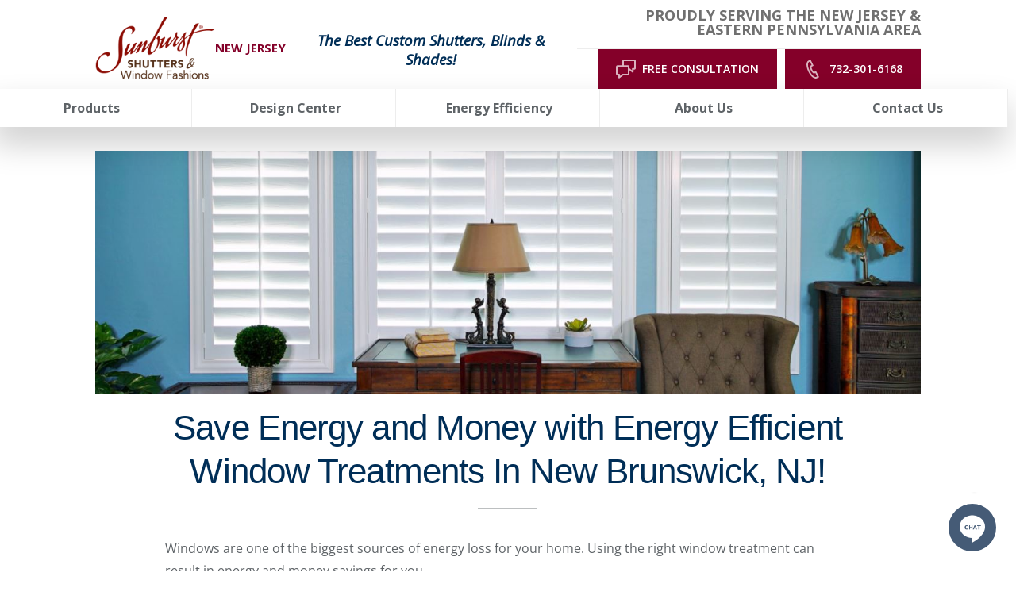

--- FILE ---
content_type: text/html; charset=utf-8
request_url: https://www.sunburstshuttersnj.com/save-energy-and-money-with-energy-efficient-window-treatments-in-new-brunswick-nj
body_size: 77944
content:


<!DOCTYPE html>

<html lang="en-us" class="sun20">

    

        <head>
	<meta charset="utf-8">
<meta name="viewport" content="width=device-width,initial-scale=1,minimum-scale=1">
<meta name="distribution" content="global"><meta name="facebook-domain-verification" content="t1u1scule0itxq19zi1kk5d9ij3s6n" /><style>@media (min-width: 1024px) {
#mobile-button {
display: none;
}
}</style><script>const doSplitMobileHeader = () => {
      const content4 = document.getElementsByClassName("header__component--static_content4")[0];
      const content3 = document.getElementsByClassName("header__component--static_content3")[0];
      const mainSection = document.getElementsByClassName("main__wrap")[0];
      const firstInMain = mainSection.childNodes[0];
      if (!!content3) {
      mainSection.insertBefore(content3, firstInMain);
      content3.style.gridColumn = "1 / span 4";
      content3.style.display = "block";
      }
      if (!!content4) {
      mainSection.insertBefore(content4, firstInMain);
      content4.style.gridColumn = "1 / span 4";
      content4.style.display = "block";
      content4.style.marginTop = "-3.5rem";
      content4.style.marginBottom = "-1rem";
      }
}
if (screen.width < 770) {
if(document.readyState === 'loading') {
      document.addEventListener('DOMContentLoaded',doSplitMobileHeader);
} else {
      doSplitMobileHeader();
}
}</script><style>.header{
position: sticky;
top: 0;
background-color: white;
z-index: 3000;
}</style><style>
@media (max-width: 1366px) {
    .main__component--form1 {
        display: none;
    }
}
</style>
<script>(function(w,d,s,l,i){w[l]=w[l]||[];w[l].push({'gtm.start':new Date().getTime(),event:'gtm.js'});var f=d.getElementsByTagName(s)[0],j=d.createElement(s),dl=l!='dataLayer'?'&l='+l:'';j.async=true;j.src='https://www.googletagmanager.com/gtm.js?id='+i+dl;f.parentNode.insertBefore(j,f);})(window,document,'script','dataLayer','GTM-T7HLVGL');</script><meta name="author" content="Sunburst Shutters New Brunswick">
<meta name="owner" content="Sunburst Shutters New Brunswick">
<meta name="copyright" content="© 2026 Sunburst Shutters New Brunswick">
<meta name="msvalidate.01" content="B9AE81E082B6854ED023B75E42BA4BF2">
<meta name="msapplication-TileColor" content="primarythemecolor">
<meta name="theme-color" content="primarythemecolor">
<link rel="apple-touch-icon" sizes="57x57" href="/img/skins/sun20/assets/img/icon-default.png?t=1747156727" type="image/png">
<link rel="apple-touch-icon" sizes="60x60" href="/img/skins/sun20/assets/img/icon-default.png?t=1747156727" type="image/png">
<link rel="apple-touch-icon" sizes="72x72" href="/img/skins/sun20/assets/img/icon-default.png?t=1747156727" type="image/png">
<link rel="apple-touch-icon" sizes="76x76" href="/img/skins/sun20/assets/img/icon-default.png?t=1747156727" type="image/png">
<link rel="apple-touch-icon" sizes="114x114" href="/img/skins/sun20/assets/img/icon-default.png?t=1747156727" type="image/png">
<link rel="apple-touch-icon" sizes="120x120" href="/img/skins/sun20/assets/img/icon-default.png?t=1747156727" type="image/png">
<link rel="apple-touch-icon" sizes="144x144" href="/img/skins/sun20/assets/img/icon-default.png?t=1747156727" type="image/png">
<link rel="apple-touch-icon" sizes="152x152" href="/img/skins/sun20/assets/img/icon-default.png?t=1747156727" type="image/png">
<link rel="apple-touch-icon" sizes="180x180" href="/img/skins/sun20/assets/img/icon-default.png?t=1747156727" type="image/png">
<link rel="icon" sizes="32x32" href="/img/skins/sun20/assets/img/icon-default-32x32.png?t=1747156727" type="image/png">
<link rel="icon" sizes="48x48" href="/img/skins/sun20/assets/img/icon-default.png?t=1747156727" type="image/png">
<link rel="icon" sizes="96x96" href="/img/skins/sun20/assets/img/icon-default.png?t=1747156727" type="image/png">
<link rel="icon" sizes="192x192" href="/img/skins/sun20/assets/img/icon-default.png?t=1747156727" type="image/png">
<meta name="msapplication-TileImage" content="/img/skins/sun20/assets/img/icon-default.png?t=1747156727">
<link rel="manifest" href="/manifest.json?ts=1768950051"><title>
	Energy-Saving Window Treatments New Jersey 
</title><link href="https://fonts.googleapis.com/css?family=Open+Sans:400,400i,600,700,800&amp;display=swap" rel="stylesheet">
<link rel="stylesheet" type="text/css" media="all" href="/data/minify/e134ff4b-aa3e-1d0f-8f90-29037f6d10e8.css?t=1767783059">
<style>
			:root {
				--themePrimary: #002e57;
				--themePrimaryDark: #0062cc;
				--themePrimaryLite: #cce4ff;
				--themeSecondary: #840029;
				--themeSecondaryDark: #bf5f00;
				--themeSecondaryLite: #fce4cc;
				--themeBodyBackground: #fff;
				--themeHeadingFont: "Montserrat", sans-serif;
				--themeBodyFont: "Open Sans",sans-serif;
				--themeButtonBorderRadius: 0;
				--themeSecondaryButtonBackground: transparent;
				
				--themePrimaryButtonBackground: #840029;
				--themePrimaryButtonHoverBackground: #fff;
				--themePrimaryButtonText: #fff;
				--themePrimaryButtonHoverText: #707070;
				--themePrimaryButtonBorderColor: #840029;
				
				--themeHeaderButtonBackground: #840029;
				--themeHeaderButtonHoverBackground: #fff;
				--themeHeaderButtonText: #fff;
				--themeHeaderButtonHoverText: #707070;
				--themeHeaderButtonBorderColor: #840029;
				
				--themeFormLabelColor: #222;
				--themeInputBackground: #fff;
				--themeInputBorder: #ccc;
				--themeInputBorderFocus: #222;
				--themeFormLabelColor: #222;
				--themeNavPrimaryColor: #5e6367;
				--themeNavPrimaryColorHover: var(--themeSecondary);
				--themeNavPrimaryBackgroundHover: #fff;
				--themeNavPrimaryBorder: 1px;
				--themeNavPrimaryBorderColor: #ededed;
				--themeNavSubColor: var(--themePrimary);
				--themeNavSubColorHover: var(--themeSecondary);
				--themeNavSubBackgroundHover: transparent;
				--themeNavSubContainerBackground: #fff;
				--themeFooterNavColor: #002e57;
				--themeFooterNavBorderColor: [[footernavlinksborders]];
				--themeFooterNavBackgroundColor: transparent;
				--themeTestimonialsBackground: #ccc;
				--themeTestimonialsBorder: 0;
				--themeBadgesBorderRadius: 50%;
				--themeMarketsBackground: transparent;
			}
			.site-main a:not(.sun-btn){
				text-decoration: underline;background-color: transparent;
			}
			.site-main a:not(.sun-btn):hover{
				text-decoration: none;background-color: transparent;
			}
			
		.mscallouts__callout--primary{
			background-color: ;
			color: ;
			
					border: solid 0.1rem;
				
					border-color: #dadbdd;
				
		}
		.mscallouts__callout-title--primary{
			color: ;
		}
	
		.mscallouts__callout--secondary{
			background-color: ;
			color: ;
			
					border: solid 0.1rem;
				
					border-color: #dadbdd;
				
		}
		.mscallouts__callout-title--secondary{
			color: ;
		}
	
		.mscallouts__callout--tertiary{
			background-color: ;
			color: ;
			
					border: solid 0.1rem;
				
					border-color: #dadbdd;
				
		}
		.mscallouts__callout-title--tertiary{
			color: ;
		}
	</style>
	
<link rel="canonical" href="https://www.sunburstshuttersnj.com/save-energy-and-money-with-energy-efficient-window-treatments-in-new-brunswick-nj" /><meta content="Energy-Saving Window Treatments New Jersey " xmlns:og="http://opengraphprotocol.org/schema/" property="og:title" /><meta content="object" xmlns:og="http://opengraphprotocol.org/schema/" property="og:type" /><meta content="Sunburst Shutters New Brunswick" xmlns:og="http://opengraphprotocol.org/schema/" property="og:site_name" /><meta content="Our energy-saving shutters block up to 30 degrees of temperature from the outdoors. Save on your New Jersey power payments with energy-saving window treatments!" xmlns:og="http://opengraphprotocol.org/schema/" property="og:description" /><meta content="https://www.sunburstshuttersnj.com/save-energy-and-money-with-energy-efficient-window-treatments-in-new-brunswick-nj" xmlns:og="http://opengraphprotocol.org/schema/" property="og:url" /><meta content="en_US" xmlns:og="http://opengraphprotocol.org/schema/" property="og:locale" /><meta name="title" content="Energy-Saving Window Treatments New Jersey " /><meta name="description" content="Our energy-saving shutters block up to 30 degrees of temperature from the outdoors. Save on your New Jersey power payments with energy-saving window treatments!" /><meta http-equiv="last-modified" content="2026-01-08T16:25:03.5570000-05:00" />
<script async="" src="https://www.googletagmanager.com/gtag/js"></script>
<script>
window.dataLayer=window.dataLayer||[];
function gtag(){dataLayer.push(arguments);}
if(window.location.host==='www.sunburstshuttersnj.com'){
gtag('js',new Date());
gtag('config','G-LFVMDEGHMB',{'custom_map':{'dimension1':'mrid'},'mrid':'3669'});}
</script>
<script>
window.dataLayer=window.dataLayer||[];
function gtag(){dataLayer.push(arguments);}
if(window.location.host==='www.sunburstshuttersnj.com'){
gtag('js',new Date());
gtag('config','G-05J6NGM0XK',{'custom_map':{'dimension1':'mrid'},'mrid':'3669'});}
</script>
<script>
window.dataLayer=window.dataLayer||[];
function gtag(){dataLayer.push(arguments);}
if(window.location.host==='www.sunburstshuttersnj.com'){
gtag('js',new Date());
gtag('config','G-E3BPQEVL5X',{'custom_map':{'dimension1':'mrid'},'mrid':'3669'});}
</script>
<script>
window.dataLayer=window.dataLayer||[];
function gtag(){dataLayer.push(arguments);}
if(window.location.host==='www.sunburstshuttersnj.com'){
gtag('js',new Date());
gtag('config','G-1ZLXY690X2',{'custom_map':{'dimension1':'mrid'},'mrid':'3669'});}
</script></head>
    
    

    <body id="top">

        
	<noscript aria-hidden="true" role="presentation">
  <iframe src="//www.googletagmanager.com/ns.html?id=GTM-T7HLVGL" title="Google Tag Manager Noscript" style="width:0;height:0;display:none;visibility:hidden"></iframe>
</noscript>


        
    
        





<link href="/corporate/css/lite-yt-embed.css" rel="stylesheet" />
<script src="/static/resources/4d3e1e34-bf30-7322-8e1e-f2d0b2d561a5/MicrosoftAjax.js?_=&amp;t=2a9d95e3" type="text/javascript"></script> 

            

            

            
                <header id="msfHeader" class="header"><div class="wrap header__wrap"><div class="header__component header__component--colsp3 header__component--rowsp2 header__component--colst1 header__component--static_content2 header__component--static_content header__component--logo"><div class="header__component-contain header__component-contain--content"><div class="header__logo-location">
<div class="msmacro-logo"><a href="/" class="msmacro-logo__link" title="Sunburst Shutters New Brunswick Home"><picture><source media="(max-width:320px)" srcset="/img/skins/sun20/assets/img/logo-default-320x190.webp?t=1744335105"></source><source media="(max-width:412px)" srcset="/img/skins/sun20/assets/img/logo-default-412x245.webp?t=1744335105"></source><img class="msmacro-logo__img" src="/img/skins/sun20/assets/img/logo-default.webp?t=1744335105" alt="Sunburst Shutters New Brunswick Logo"></picture></a></div>
<div class="header__logo-location-text">New Jersey
</div>
</div></div></div><div class="header__component header__component--colsp4 header__component--rowsp2 header__component--colst4 header__component--static_content4 header__component--static_content"><div class="header__component-contain header__component-contain--content"><span style="color: #840029; font-size: 18pt;"><span style="font-size: 14pt;"><strong style="color: #002e57;"><em style="color: #002e57;">The Best Custom Shutters, Blinds &amp; Shades!</em></strong></span></span></div></div><div class="header__component header__component--colsp6 header__component--rowsp1 header__component--colst8 header__component--static_content3 header__component--static_content gray-border-bottom"><div class="header__component-contain header__component-contain--content"><div class="header__service-area">
Proudly Serving the New Jersey &amp; Eastern Pennsylvania area
</div></div></div><div class="header__component header__component--colsp6 header__component--rowsp1 header__component--colst8 header__component--static_content1 header__component--static_content"><div class="header__component-contain header__component-contain--content"><div class="header__buttons header__buttons--2">
<div class="header__button">
<a href="/schedule-your-free-in-home-or-virtual-window-treatment-consultation-in-new-jersey-today" class="sun-btn sun-btn--header sun-btn--consultation"><span>Free Consultation</span><svg version="1.1" viewbox="0 0 1024 750" xmlns="http://www.w3.org/2000/svg"><path style="" d="m 309.97503,0 c -34.446,0 -62.515,28.037 -62.515,62.513 l 0,164.101 -184.94703,0 C 28.005,226.614 0,254.65102 0,289.12802 l 0,273.122 c 0,34.477 28.005,62.514 62.513,62.514 l 29.257,0 0,85.958 c 0,11.971 6.814,22.911 17.628,28.131 4.344,2.095 9.003,3.125 13.629,3.125 6.907,0 13.785,-2.283 19.379,-6.753 l 139.81303,-110.461 186.633,0 c 34.445,0 62.515,-28.037 62.515,-62.514 l 0,-136.656 105.025,83.02 c 5.624,4.47 12.501,6.75 19.408,6.75 4.626,0 9.284,-1.031 13.629,-3.125 10.784,-5.22 17.631,-16.129 17.631,-28.132 l 0,-85.954 29.257,0 c 34.507,0 62.51,-28.04 62.51,-62.517 l 0,-273.12302 c 0,-34.476 -28.003,-62.513 -62.51,-62.513 l -406.342,0 z m 0,62.513 406.342,0 0,273.12302 -60.517,0 c -17.285,0 -31.256,13.972 -31.256,31.257 l 0,52.7 -93.177,-73.648 0,-56.817 c 0,-34.477 -28.07,-62.51402 -62.515,-62.51402 l -158.877,0 0,-164.101 z M 62.513,289.12802 l 406.33903,0 0,273.122 -197.479,0 c -7.032,0 -13.848,2.377 -19.412,6.753 l -97.67603,77.205 0,-52.7 c 0,-17.285 -13.973,-31.258 -31.258,-31.258 l -60.514,0 0,-273.122 z"></path></svg></a>
</div>
<div class="header__button">
<a href="tel:732-301-6168" class="sun-btn sun-btn--header"><span>732-301-6168</span><svg version="1.1" viewbox="0 0 1024 1024" xmlns="http://www.w3.org/2000/svg"><path d="M354.766 110.757c-19.489 10.207-40.101 20.909-41.29 21.537-213.719 117.826 168.663 903.862 389.516 797.234 2.874-1.387 21.24-10.901 39.209-20.216l-91.631-186.963c-19.39 10.009-39.738 20.513-41.489 21.372-127.67 65.965-333.494-350.703-204.040-424.068l40.663-21.207-90.938-187.689zM276.843 56.419c1.354-0.727 114.853-56.419 114.853-56.419l163.113 336.632-109.997 57.212c-21.702 53.743 87.172 268.288 133.12 271.855 3.634-2.444 107.883-56.617 107.883-56.617l165.921 338.415s-111.583 57.773-115.283 59.557c-317.308 153.171-771.138-779-459.545-950.668z"></path></svg></a>
</div>
</div></div></div><div class="header__component header__component--colsp12 header__component--rowsp1 header__component--colst1 header__component--menu_primary header__component--menu_primary header__component--full"><div class="header__component-contain header__component-contain--menu header__component-contain--menu_primary"><div class="header__contact header__nav-item"><div class="header__phone"><a href="tel:+17323016168" class="header__phone-tel sun-btn sun-btn--primary"><span class="header__phone-num">732-301-6168</span><span class="header__phone-icon"><svg viewBox="0 0 512 512" width="30" height="30" class="msicon msicon--fa-fas-phone" aria-hidden="true" role="presentation"><path d="M493.4 24.6l-104-24c-11.3-2.6-22.9 3.3-27.5 13.9l-48 112c-4.2 9.8-1.4 21.3 6.9 28l60.6 49.6c-36 76.7-98.9 140.5-177.2 177.2l-49.6-60.6c-6.8-8.3-18.2-11.1-28-6.9l-112 48C3.9 366.5-2 378.1.6 389.4l24 104C27.1 504.2 36.7 512 48 512c256.1 0 464-207.5 464-464 0-11.2-7.7-20.9-18.6-23.4z"></path></svg></span></a></div></div><div class="header__nav header__nav--header_primary header__nav-item"><div class="nav__navicon"><button type="button" class="nav__navicon-btn nav__navicon-btn--open" id="btnNavOpen" aria-label="Open Menu" aria-controls="msfNav" aria-expanded="false"><svg viewBox="0 0 448 512" width="32" height="32" class="msicon msicon--fa-far-bars"><path d="M436 124H12c-6.627 0-12-5.373-12-12V80c0-6.627 5.373-12 12-12h424c6.627 0 12 5.373 12 12v32c0 6.627-5.373 12-12 12zm0 160H12c-6.627 0-12-5.373-12-12v-32c0-6.627 5.373-12 12-12h424c6.627 0 12 5.373 12 12v32c0 6.627-5.373 12-12 12zm0 160H12c-6.627 0-12-5.373-12-12v-32c0-6.627 5.373-12 12-12h424c6.627 0 12 5.373 12 12v32c0 6.627-5.373 12-12 12z"></path></svg></button></div><div class="header__nav-contain header__nav-contain--header_primary" id="divNav"><button type="button" class="nav__navicon-btn nav__navicon-btn--close nav__navicon-btn--hide" id="btnNavClose" aria-label="Close Menu" aria-controls="msfNav" aria-expanded="false"><svg viewBox="0 0 320 512" width="20" height="23" class="msicon msicon--fa-far-times"><path d="M207.6 256l107.72-107.72c6.23-6.23 6.23-16.34 0-22.58l-25.03-25.03c-6.23-6.23-16.34-6.23-22.58 0L160 208.4 52.28 100.68c-6.23-6.23-16.34-6.23-22.58 0L4.68 125.7c-6.23 6.23-6.23 16.34 0 22.58L112.4 256 4.68 363.72c-6.23 6.23-6.23 16.34 0 22.58l25.03 25.03c6.23 6.23 16.34 6.23 22.58 0L160 303.6l107.72 107.72c6.23 6.23 16.34 6.23 22.58 0l25.03-25.03c6.23-6.23 6.23-16.34 0-22.58L207.6 256z"></path></svg></button><nav class="nav nav--header nav--header_primary"><ul class="nav__ul nav__ul--1 nav__ul nav__ul--header_primary">
    <li class="nav__li nav__li--1 nav__li--mc nav__li nav__li--header_primary" data-type="link_page" data-text="Products"><a href="/products" class="nav__a nav__a--1 nav__a nav__a--header_primary nav__ul--columns"><span class="nav__t nav__t--1">Products</span></a><button type="button" class="nav__btn nav__btn--toggle nav__btn--1" title="Expand Menu"><span class="nav__i nav__i--1"><svg viewBox="0 0 256 512" width="25" height="20" class="msicon msicon--fa-fal-angle-down"><path d="M119.5 326.9L3.5 209.1c-4.7-4.7-4.7-12.3 0-17l7.1-7.1c4.7-4.7 12.3-4.7 17 0L128 287.3l100.4-102.2c4.7-4.7 12.3-4.7 17 0l7.1 7.1c4.7 4.7 4.7 12.3 0 17L136.5 327c-4.7 4.6-12.3 4.6-17-.1z"></path></svg></span></button><ul class="nav__ul nav__ul--2 nav__ul nav__ul--header_primary">
        <li class="nav__li nav__li--2 nav__li--mc" data-type="link_page" data-text="Shutters"><a href="/products/window-shutters-new-jersey-beauty-energy-efficiency-durability-and-more" class="nav__a nav__a--2 nav__a nav__a--header_primary"><span class="nav__t nav__t--2">Shutters</span></a><ul class="nav__ul nav__ul--3 nav__ul nav__ul--header_primary">
            <li class="nav__li nav__li--3" data-type="link_page" data-text="Polywood Shutters"><a href="/products/polywood-shutters-the-best-selling-shutters-in-new-jersey" class="nav__a nav__a--3 nav__a nav__a--header_primary"><span class="nav__t nav__t--3">Polywood Shutters</span></a></li>
            <li class="nav__li nav__li--3" data-type="link_page" data-text="Ovation Shutters"><a href="/products/add-a-classic-look-to-your-home-with-ovation-wood-shutters-in-new-jersey" class="nav__a nav__a--3 nav__a nav__a--header_primary"><span class="nav__t nav__t--3">Ovation Shutters</span></a></li>
            <li class="nav__li nav__li--3" data-type="link_page" data-text="Reclaimed Wood Shutters"><a href="/products/reclaimed-wood-shutters-repurposed-from-nature-fashioned-for-your-contemporary-new-jersey-windows" class="nav__a nav__a--3 nav__a nav__a--header_primary"><span class="nav__t nav__t--3">Reclaimed Wood Shutters</span></a></li>
            <li class="nav__li nav__li--3" data-type="link_page" data-text="Studio Shutters"><a href="/products/studio-shutters-sleek-shutters-for-new-jersey" class="nav__a nav__a--3 nav__a nav__a--header_primary"><span class="nav__t nav__t--3">Studio Shutters</span></a></li>
          </ul>
        </li>
        <li class="nav__li nav__li--2 nav__li--mc" data-type="link_page" data-text="Shades"><a href="/products/window-shades-in-new-jersey" class="nav__a nav__a--2 nav__a nav__a--header_primary"><span class="nav__t nav__t--2">Shades</span></a><ul class="nav__ul nav__ul--3 nav__ul nav__ul--header_primary">
            <li class="nav__li nav__li--3" data-type="link_page" data-text="Motorized Shades"><a href="/products/remotely-control-your-window-shades-with-motorized-shades-in-new-jersey" class="nav__a nav__a--3 nav__a nav__a--header_primary"><span class="nav__t nav__t--3">Motorized Shades</span></a></li>
            <li class="nav__li nav__li--3" data-type="link_page" data-text="Roller Shades"><a href="/products/choose-traditional-or-contemporary-roller-shades-in-new-jersey" class="nav__a nav__a--3 nav__a nav__a--header_primary"><span class="nav__t nav__t--3">Roller Shades</span></a></li>
            <li class="nav__li nav__li--3" data-type="link_page" data-text="Roman Shades"><a href="/products/add-some-elegance-to-your-decor-with-roman-shades-in-new-jersey" class="nav__a nav__a--3 nav__a nav__a--header_primary"><span class="nav__t nav__t--3">Roman Shades</span></a></li>
            <li class="nav__li nav__li--3" data-type="link_page" data-text="Cellular Shades"><a href="/products/get-durability-energy-efficiency-and-style-with-cellular-shades-in-new-jersey" class="nav__a nav__a--3 nav__a nav__a--header_primary"><span class="nav__t nav__t--3">Cellular Shades</span></a></li>
            <li class="nav__li nav__li--3" data-type="link_page" data-text="Transitional Shades"><a href="/products/switch-between-sheer-and-privacy-with-transitional-shades-in-new-jersey" class="nav__a nav__a--3 nav__a nav__a--header_primary"><span class="nav__t nav__t--3">Transitional Shades</span></a></li>
            <li class="nav__li nav__li--3" data-type="link_page" data-text="Sheer Shades"><a href="/products/sheer-shades-in-new-jersey-bring-both-style-and-practicality" class="nav__a nav__a--3 nav__a nav__a--header_primary"><span class="nav__t nav__t--3">Sheer Shades</span></a></li>
            <li class="nav__li nav__li--3" data-type="link_page" data-text="Woven Shades"><a href="/products/update-your-home-using-woven-shades-in-new-jersey" class="nav__a nav__a--3 nav__a nav__a--header_primary"><span class="nav__t nav__t--3">Woven Shades</span></a></li>
            <li class="nav__li nav__li--3" data-type="link_page" data-text="Tumble Shades"><a href="/products/tumble-shades" class="nav__a nav__a--3 nav__a nav__a--header_primary"><span class="nav__t nav__t--3">Tumble Shades</span></a></li>
          </ul>
        </li>
        <li class="nav__li nav__li--2 nav__li--mc" data-type="link_page" data-text="Blinds"><a href="/products/custom-blinds-for-new-jersey-windows" class="nav__a nav__a--2 nav__a nav__a--header_primary"><span class="nav__t nav__t--2">Blinds</span></a><ul class="nav__ul nav__ul--3 nav__ul nav__ul--header_primary">
            <li class="nav__li nav__li--3" data-type="link_page" data-text="Wood Blinds"><a href="/products/wood-blinds-in-new-jersey" class="nav__a nav__a--3 nav__a nav__a--header_primary"><span class="nav__t nav__t--3">Wood Blinds</span></a></li>
            <li class="nav__li nav__li--3" data-type="link_page" data-text="Faux-Wood Blinds"><a href="/products/faux-wood-blinds-in-new-jersey" class="nav__a nav__a--3 nav__a nav__a--header_primary"><span class="nav__t nav__t--3">Faux-Wood Blinds</span></a></li>
          </ul>
        </li>
        <li class="nav__li nav__li--2" data-type="link_page" data-text="Custom Window Drapes"><a href="/products/custom-draperies-in-new-jersey" class="nav__a nav__a--2 nav__a nav__a--header_primary"><span class="nav__t nav__t--2">Custom Window Drapes</span></a></li>
        <li class="nav__li nav__li--2" data-type="link_page" data-text="Commercial Window Treatments"><a href="/commercial-window-treatments" class="nav__a nav__a--2 nav__a nav__a--header_primary"><span class="nav__t nav__t--2">Commercial Window Treatments</span></a></li>
        <li class="nav__li nav__li--2" data-type="link_custom" data-text="Product Catalog"><a href="/corporate/uploads/2023 Sunburst Product Brochure low resolution.pdf" class="nav__a nav__a--2 nav__a nav__a--header_primary"><span class="nav__t nav__t--2">Product Catalog</span></a></li>
      </ul>
    </li>
    <li class="nav__li nav__li--1 nav__li--mc nav__li nav__li--header_primary" data-type="link_page" data-text="Design Center"><a href="/design-center" class="nav__a nav__a--1 nav__a nav__a--header_primary nav__ul--columns-2"><span class="nav__t nav__t--1">Design Center</span></a><button type="button" class="nav__btn nav__btn--toggle nav__btn--1" title="Expand Menu"><span class="nav__i nav__i--1"><svg viewBox="0 0 256 512" width="25" height="20" class="msicon msicon--fa-fal-angle-down"><path d="M119.5 326.9L3.5 209.1c-4.7-4.7-4.7-12.3 0-17l7.1-7.1c4.7-4.7 12.3-4.7 17 0L128 287.3l100.4-102.2c4.7-4.7 12.3-4.7 17 0l7.1 7.1c4.7 4.7 4.7 12.3 0 17L136.5 327c-4.7 4.6-12.3 4.6-17-.1z"></path></svg></span></button><ul class="nav__ul nav__ul--2 nav__ul nav__ul--header_primary">
        <li class="nav__li nav__li--2" data-type="link_page" data-text="Window Treatment Visualizer"><a href="/window-treatment-visualizer" class="nav__a nav__a--2 nav__a nav__a--header_primary"><span class="nav__t nav__t--2">Window Treatment Visualizer</span></a></li>
        <li class="nav__li nav__li--2" data-type="link_page" data-text="Shutter Designer"><a href="/shutter-designer" class="nav__a nav__a--2 nav__a nav__a--header_primary"><span class="nav__t nav__t--2">Shutter Designer</span></a></li>
        <li class="nav__li nav__li--2" data-type="link_page" data-text="Idea Gallery"><a href="/idea-gallery-bright-window-treatment-ideas-to-inspire-you" class="nav__a nav__a--2 nav__a nav__a--header_primary"><span class="nav__t nav__t--2">Idea Gallery</span></a></li>
        <li class="nav__li nav__li--2" data-type="link_page" data-text="Design Blog"><a href="/design-tips" class="nav__a nav__a--2 nav__a nav__a--header_primary"><span class="nav__t nav__t--2">Design Blog</span></a></li>
        <li class="nav__li nav__li--2" data-type="link_page" data-text="Designers/Builders"><a href="/designers-and-builders" class="nav__a nav__a--2 nav__a nav__a--header_primary"><span class="nav__t nav__t--2">Designers/Builders</span></a></li>
        <li class="nav__li nav__li--2" data-type="link_page" data-text="Videos"><a href="/video-gallery" class="nav__a nav__a--2 nav__a nav__a--header_primary"><span class="nav__t nav__t--2">Videos</span></a></li>
        <li class="nav__li nav__li--2" data-type="link_page" data-text="FAQs"><a href="/new-jerseys-frequently-asked-questions-about-shutters" class="nav__a nav__a--2 nav__a nav__a--header_primary"><span class="nav__t nav__t--2">FAQs</span></a></li>
        <li class="nav__li nav__li--2" data-type="link_page" data-text="Total Room Window Guide"><a href="/the-ultimate-guide-for-window-coverings-for-every-room-in-your-new-jersey-home" class="nav__a nav__a--2 nav__a nav__a--header_primary"><span class="nav__t nav__t--2">Total Room Window Guide</span></a></li>
        <li class="nav__li nav__li--2 nav__li--mc" data-type="link_page" data-text="Specialty Window Treatments"><a href="/products/shutters-for-specialty-window-types-in-new-jersey" class="nav__a nav__a--2 nav__a nav__a--header_primary"><span class="nav__t nav__t--2">Specialty Window Treatments</span></a><ul class="nav__ul nav__ul--3 nav__ul nav__ul--header_primary">
            <li class="nav__li nav__li--3" data-type="link_page" data-text="French Doors"><a href="/products/can-shutters-be-installed-on-french-doors" class="nav__a nav__a--3 nav__a nav__a--header_primary"><span class="nav__t nav__t--3">French Doors</span></a></li>
            <li class="nav__li nav__li--3" data-type="link_page" data-text="Sliding Doors"><a href="/products/sliding-glass-door-shutters-new-jerseys-elegant-alternative-to-vertical-blinds" class="nav__a nav__a--3 nav__a nav__a--header_primary"><span class="nav__t nav__t--3">Sliding Doors</span></a></li>
            <li class="nav__li nav__li--3" data-type="link_page" data-text="Sidelight"><a href="/products/sidelight-window-treatments-new-jersey-sunburst-shutters-new-brunswick" class="nav__a nav__a--3 nav__a nav__a--header_primary"><span class="nav__t nav__t--3">Sidelight</span></a></li>
            <li class="nav__li nav__li--3" data-type="link_page" data-text="Bay Windows"><a href="/products/cover-your-big-stunning-bay-windows-with-bay-window-shutters-in-new-jersey" class="nav__a nav__a--3 nav__a nav__a--header_primary"><span class="nav__t nav__t--3">Bay Windows</span></a></li>
            <li class="nav__li nav__li--3" data-type="link_page" data-text="Arched Shutters"><a href="/products/for-every-arched-window-we-have-an-arched-window-shutter-in-new-jersey" class="nav__a nav__a--3 nav__a nav__a--header_primary"><span class="nav__t nav__t--3">Arched Shutters</span></a></li>
            <li class="nav__li nav__li--3" data-type="link_page" data-text="Circle Windows"><a href="/products/cover-your-circle-windows-with-circular-shutters-in-new-jersey" class="nav__a nav__a--3 nav__a nav__a--header_primary"><span class="nav__t nav__t--3">Circle Windows</span></a></li>
          </ul>
        </li>
      </ul>
    </li>
    <li class="nav__li nav__li--1 nav__li--mc nav__li nav__li--header_primary" data-type="link_page" data-text="Energy Efficiency"><a href="/save-energy-and-money-with-energy-efficient-window-treatments-in-new-brunswick-nj" class="nav__a nav__a--1 nav__a nav__a--header_primary"><span class="nav__t nav__t--1">Energy Efficiency</span></a><button type="button" class="nav__btn nav__btn--toggle nav__btn--1" title="Expand Menu"><span class="nav__i nav__i--1"><svg viewBox="0 0 256 512" width="25" height="20" class="msicon msicon--fa-fal-angle-down"><path d="M119.5 326.9L3.5 209.1c-4.7-4.7-4.7-12.3 0-17l7.1-7.1c4.7-4.7 12.3-4.7 17 0L128 287.3l100.4-102.2c4.7-4.7 12.3-4.7 17 0l7.1 7.1c4.7 4.7 4.7 12.3 0 17L136.5 327c-4.7 4.6-12.3 4.6-17-.1z"></path></svg></span></button><ul class="nav__ul nav__ul--2 nav__ul nav__ul--header_primary">
        <li class="nav__li nav__li--2" data-type="link_page" data-text="Energy Tax Credit"><a href="/energy-tax-credit" class="nav__a nav__a--2 nav__a nav__a--header_primary"><span class="nav__t nav__t--2">Energy Tax Credit</span></a></li>
        <li class="nav__li nav__li--2" data-type="link_page" data-text="Temperature Control"><a href="/how-window-shutters-allow-you-to-control-room-temperature" class="nav__a nav__a--2 nav__a nav__a--header_primary"><span class="nav__t nav__t--2">Temperature Control</span></a></li>
        <li class="nav__li nav__li--2" data-type="link_page" data-text="Green Manufacturing"><a href="/green-manufacturing-and-recycled-shutters-in-new-jersey" class="nav__a nav__a--2 nav__a nav__a--header_primary"><span class="nav__t nav__t--2">Green Manufacturing</span></a></li>
        <li class="nav__li nav__li--2" data-type="link_page" data-text="Durability"><a href="/how-long-will-shutters-last-on-new-jersey-homes" class="nav__a nav__a--2 nav__a nav__a--header_primary"><span class="nav__t nav__t--2">Durability</span></a></li>
      </ul>
    </li>
    <li class="nav__li nav__li--1 nav__li--mc nav__li nav__li--header_primary" data-type="link_page" data-text="About Us"><a href="/about-us" class="nav__a nav__a--1 nav__a nav__a--header_primary nav__ul--columns-2"><span class="nav__t nav__t--1">About Us</span></a><button type="button" class="nav__btn nav__btn--toggle nav__btn--1" title="Expand Menu"><span class="nav__i nav__i--1"><svg viewBox="0 0 256 512" width="25" height="20" class="msicon msicon--fa-fal-angle-down"><path d="M119.5 326.9L3.5 209.1c-4.7-4.7-4.7-12.3 0-17l7.1-7.1c4.7-4.7 12.3-4.7 17 0L128 287.3l100.4-102.2c4.7-4.7 12.3-4.7 17 0l7.1 7.1c4.7 4.7 4.7 12.3 0 17L136.5 327c-4.7 4.6-12.3 4.6-17-.1z"></path></svg></span></button><ul class="nav__ul nav__ul--2 nav__ul nav__ul--header_primary">
        <li class="nav__li nav__li--2" data-type="link_page" data-text="Factory"><a href="/about-us/factory" class="nav__a nav__a--2 nav__a nav__a--header_primary"><span class="nav__t nav__t--2">Factory</span></a></li>
        <li class="nav__li nav__li--2" data-type="link_page" data-text="Offers/Coupons"><a href="/about-us/plantation-shutter-sale-in-new-jersey" class="nav__a nav__a--2 nav__a nav__a--header_primary"><span class="nav__t nav__t--2">Offers/Coupons</span></a></li>
        <li class="nav__li nav__li--2" data-type="link_page" data-text="History"><a href="/about-us/sunburst-shutters-company-history-how-we-brought-custom-shutters-to-new-jersey" class="nav__a nav__a--2 nav__a nav__a--header_primary"><span class="nav__t nav__t--2">History</span></a></li>
        <li class="nav__li nav__li--2" data-type="link_page" data-text="Staff"><a href="/about-us/our-design-and-installation-staff" class="nav__a nav__a--2 nav__a nav__a--header_primary"><span class="nav__t nav__t--2">Staff</span></a></li>
        <li class="nav__li nav__li--2" data-type="link_page" data-text="Service Area"><a href="/about-us/our-window-treatment-stores-service-area-reaches-beyond-new-jersey" class="nav__a nav__a--2 nav__a nav__a--header_primary"><span class="nav__t nav__t--2">Service Area</span></a></li>
        <li class="nav__li nav__li--2" data-type="link_page" data-text="Testimonials"><a href="/about-us/shutters-blinds-and-shades-reviews-in-new-jersey" class="nav__a nav__a--2 nav__a nav__a--header_primary"><span class="nav__t nav__t--2">Testimonials</span></a></li>
        <li class="nav__li nav__li--2" data-type="link_page" data-text="Company Equality, Diversity and Disability"><a href="/about-us/company-equality-diversity-and-disability" class="nav__a nav__a--2 nav__a nav__a--header_primary"><span class="nav__t nav__t--2">Company Equality, Diversity and Disability</span></a></li>
        <li class="nav__li nav__li--2" data-type="link_page" data-text="Window Treatment Safety"><a href="/safe-window-treatments-in-new-jersey" class="nav__a nav__a--2 nav__a nav__a--header_primary"><span class="nav__t nav__t--2">Window Treatment Safety</span></a></li>
        <li class="nav__li nav__li--2" data-type="link_page" data-text="Accessibility"><a href="/about-us/accessibility" class="nav__a nav__a--2 nav__a nav__a--header_primary"><span class="nav__t nav__t--2">Accessibility</span></a></li>
      </ul>
    </li>
    <li class="nav__li nav__li--1 nav__li--mc nav__li nav__li--header_primary" data-type="link_page" data-text="Contact Us"><a href="/contact-us-with-your-questions-about-buying-shutters-and-window-treatments" class="nav__a nav__a--1 nav__a nav__a--header_primary"><span class="nav__t nav__t--1">Contact Us</span></a><button type="button" class="nav__btn nav__btn--toggle nav__btn--1" title="Expand Menu"><span class="nav__i nav__i--1"><svg viewBox="0 0 256 512" width="25" height="20" class="msicon msicon--fa-fal-angle-down"><path d="M119.5 326.9L3.5 209.1c-4.7-4.7-4.7-12.3 0-17l7.1-7.1c4.7-4.7 12.3-4.7 17 0L128 287.3l100.4-102.2c4.7-4.7 12.3-4.7 17 0l7.1 7.1c4.7 4.7 4.7 12.3 0 17L136.5 327c-4.7 4.6-12.3 4.6-17-.1z"></path></svg></span></button><ul class="nav__ul nav__ul--2 nav__ul nav__ul--header_primary">
        <li class="nav__li nav__li--2" data-type="link_page" data-text="In-Home Consultation"><a href="/schedule-your-free-in-home-or-virtual-window-treatment-consultation-in-new-jersey-today" class="nav__a nav__a--2 nav__a nav__a--header_primary"><span class="nav__t nav__t--2">In-Home Consultation</span></a></li>
      </ul>
    </li>
  </ul></nav></div></div></div></div><style>@media(min-width: 1025px){.header__component--static_content1{padding:0 0 0 0;margin:0 0 0 0}}@media(min-width: 1025px){.header__component--menu_primary{padding:0 0 0 0;margin:0 0 0 0}}@media(min-width: 1025px){.header__component--static_content2{padding:0 0 0 0;margin:0 0 0 0}}@media(min-width: 1025px){.header__component--static_content3{padding:0 0 0 0;margin:0 0 0 0}}@media(min-width: 1025px){.header__component--static_content4{padding:0 0 0 0;margin:0 0 0 0}}</style></div></header>
            

            <main id="msfMain" class="main">
                
	<section class="main__section main__section--pages main__section--detail main__section--pages--detail" typeof="WebPage" id="msfDetail" property="mainEntity" aria-labelledby="msfDetail msfHeading"><div class="wrap msf-gd main__wrap main__wrap--pages main__wrap--detail main__wrap--pages--detail"><div class="main__component main__component--colsp12 main__component--rowsp1 main__component--colst1 main__component--banner main__component--banner1"><div class="main__component-contain main__component-contain--banner main__component-contain--banner1"><aside class="msbanner msbanner--pages"><div class="msbanner__wrap" id="msbanner_5813"><div class="msbanner__outer msbanner__outer--imageonly"><div data-mrid="5813" class="msbanner__banner msbanner__banner--imageonly" style="width:100%;"><div class="msbanner__image msbanner__image--imageonly msbanner__image--picture msbanner__image--picture--imageonly"><picture class="msbanner__picture msbanner__picture--imageonly"><source srcset="/img/corporate/images/Energy%20Savings%20Mobile-319x319.jpg?t=1626787148" media="(max-width:320px)"></source><source srcset="/img/corporate/images/Energy%20Savings%20Mobile.jpg?t=1626787148" media="(max-width:767px)"></source><source srcset="/img/corporate/images/Energy%20Savings%20Mobile.jpg?t=1626787148" media="(max-width:1023px)"></source><source srcset="/img/corporate/images/Energy%20Savings%20Banner-1365x402.jpg?t=1626787104" media="(max-width:1365px)"></source><source srcset="/img/corporate/images/Energy%20Savings%20Banner-1919x565.jpg?t=1626787104" media="(max-width:1919px)"></source><img class="msbanner__img msbanner__img--imageonly" src="/corporate/images/Energy Savings Banner.jpg" alt="White plantation shutters next to blue walls" fetchpriority="high"></picture></div></div></div></div></aside></div></div><div class="main__component main__component--colsp8 main__component--rowsp1 main__component--colst3 main__component--h main__component--h1 sun-heading-divider--center"><div class="main__component-contain main__component-contain--h main__component-contain--h1"><h1 aria-level="1" id="msfHeading" class="main__h1 main__h1--pages main__h1--detail main__h1--pages--detail ">Save Energy and Money with Energy Efficient Window Treatments In New Brunswick, NJ!</h1></div></div><div class="main__component main__component--colsp8 main__component--rowsp1 main__component--colst1 main__component--content main__component--content2"><div class="main__component-contain main__component-contain--content main__component-contain--content2"><div class="main__content main__content--pages main__content--detail main__content--pages--detail "><p dir="ltr">Windows are one of the biggest sources of energy loss for your home. Using the right window treatment can result in energy and money savings for you.</p> We carry top-tier energy saving <a href="/products" style="font-weight: bold;">window treatments</a> in New Jersey. Our Polywood&reg; Shutter Insulating System offers the best reduction of heat transfer, superior thermal resistance, and has the most energy efficiency of all the window treatments on the market. And, when combined with Solar Gard window film, <a href="/products/polywood-shutters-the-best-selling-shutters-in-new-jersey" style="font-weight: bold;">Polywood shutters</a>&nbsp;are your prime choice for the most savings on your energy payments. <div></div> <div>&nbsp;</div> <div class="msmacro-video" style="position:relative;height:100%;"><lite-youtube videoid="0e1GhzVTFbI" class="msmacro-video__iframe" style="aspect-ratio:16 / 9;" params="rel=0"></lite-youtube></div> <div>&nbsp;</div> <h2 class="sun-heading-divider">The Polywood Shutter Insulation System&nbsp;</h2> <div>The most energy-efficient window treatment is shutters. And our <a href="/products/polywood-shutters-the-best-selling-shutters-in-new-jersey"><strong>Polywood shutters</strong></a>, with their exceptional insulation system, are the best energy saving <a href="/products/window-shutters-new-jersey-beauty-energy-efficiency-durability-and-more"><strong>shutters</strong></a> in New Jersey &ndash; if not the US.</div> <div>&nbsp;</div> We carefully craft each part of our Polywood Shutters with energy efficiency in mind so you can enjoy the energy savings. The specialty solid polymer material Polywood is manufactured from can block airflow because of its thickness. This results in shutters that are a natural insulator. Polywood shutters block more light and temperature than any other shutter because of their patented weather stripping on the sides of each shutter panel. This dramatically reduces heat transfer around the panels in both the heat of summer and the cold of winter in New Jersey. Add to that a heat-reflective paint, and the result is a shutter that is not only beautiful but also extremely energy efficient. As a matter of fact, Polywood shutters insulate up to 70% better than an equivalent wood shutter. <div></div> <div>&nbsp;</div> <div> <div align="center"><picture><source media="(max-width:320px)" srcset="/img/corporate/uploads/Energy%20Efficiency%20Wide-320x214.jpg?t=1439694120"></source><source media="(max-width:412px)" srcset="/img/corporate/uploads/Energy%20Efficiency%20Wide-412x275.jpg?t=1439694120"></source><img src="/img/corporate/uploads/Energy%20Efficiency%20Wide.jpg?t=1439694120" alt="Shutter Energy Efficiency" longdesc="Shutter Energy Efficiency - Polywood Thermal Testing" loading="lazy"></picture></div> </div> <div>&nbsp;</div> <div></div> <div><em>A third party thermal test (forward looking infrared) showed that the Polywood Shutter Insulating System blocked as much as 30 degrees of temperature coming through the window. This means the HVAC system doesn&rsquo;t have to work as long.</em></div> <div>&nbsp;</div> <div>Here&rsquo;s how Polywood gives you more energy savings than any other shutter:</div> <ul> <li dir="ltr"> <p dir="ltr"><strong>Stops Air Flow.</strong> Polywood&rsquo;s thermal protection blocks as much as 30 degrees of airflow that passes through a window.</p> </li> <li dir="ltr"> <p dir="ltr"><strong>Maximizes R-Value.</strong> Polywood&rsquo;s R-Value is over 6 in a double-pane window. That&rsquo;s the highest thermal resistance rating of insulation material of any shutter you can find.</p> </li> <li dir="ltr"> <p dir="ltr"><strong>Reduces Heat Transfer.</strong> Polywood leads to a 45.96% reduction in heat transfer.</p> </li> <li dir="ltr"> <p dir="ltr"><strong>Improves Energy Efficiency. </strong>Polywood is up to 70% more energy efficient than wood shutters and up to 1600% more energy efficient than aluminum blinds.</p> </li> <li dir="ltr"> <p dir="ltr"><strong>Resists Moisture and Humidity. </strong>Since Polywood is moisture-proof, it resists moisture and humidity that can influence a room&rsquo;s temperature.</p> </li> </ul> <div></div> <div></div></div></div></div><div class="main__component main__component--colsp4 main__component--rowsp1 main__component--colst9 main__component--form main__component--form1 main__component--form-gray-background"><div class="main__component-contain main__component-contain--form main__component-contain--form1"><div class="msform msform--component" data-formid="7" data-view="component"></div></div></div><div class="main__component main__component--colsp8 main__component--rowsp1 main__component--colst1 main__component--callouts main__component--callouts1"><div class="main__component-contain main__component-contain--callouts main__component-contain--callouts1"><aside class="mscallouts mscallouts--pages mscallouts--secondary" data-mrid="2918"><ul class="mscallouts__wrap mscallouts__wrap--secondary" data-row-callouts="4"><li class="mscallouts__callout mscallouts__callout--secondary"><div class="mscallouts__callout-contain mscallouts__callout-contain--secondary"><div class="mscallouts__callout-image mscallouts__callout-image--secondary"><picture class="mscallouts__callout-image-picture mscallouts__callout-image-picture--secondary"><img class="mscallouts__callout-image-img mscallouts__callout-image-img--secondary" src="/corporate/images/Thermal.png" loading="lazy" alt="Thermal"></picture></div><div class="mscallouts__callout-title mscallouts__callout-title--secondary"><div class="mscallouts__callout-title-text mscallouts__callout-title-text--secondary">SUPERIOR THERMAL <br> TEST RESULTS</div></div></div></li><li class="mscallouts__callout mscallouts__callout--secondary"><div class="mscallouts__callout-contain mscallouts__callout-contain--secondary"><div class="mscallouts__callout-image mscallouts__callout-image--secondary"><picture class="mscallouts__callout-image-picture mscallouts__callout-image-picture--secondary"><img class="mscallouts__callout-image-img mscallouts__callout-image-img--secondary" src="/corporate/images/Kilowatt.png" loading="lazy" alt="Kilowatt"></picture></div><div class="mscallouts__callout-title mscallouts__callout-title--secondary"><div class="mscallouts__callout-title-text mscallouts__callout-title-text--secondary">SAVING KILOWATT </br> HOURS</div></div></div></li><li class="mscallouts__callout mscallouts__callout--secondary"><div class="mscallouts__callout-contain mscallouts__callout-contain--secondary"><div class="mscallouts__callout-image mscallouts__callout-image--secondary"><img class="mscallouts__callout-image-img mscallouts__callout-image-img--secondary" src="/corporate/images/Rbadge.png" loading="lazy" alt="Rbadge"></div><div class="mscallouts__callout-title mscallouts__callout-title--secondary"><div class="mscallouts__callout-title-text mscallouts__callout-title-text--secondary">BEST </br>R VALUE</div></div></div></li><li class="mscallouts__callout mscallouts__callout--secondary"><div class="mscallouts__callout-contain mscallouts__callout-contain--secondary"><div class="mscallouts__callout-image mscallouts__callout-image--secondary"><picture class="mscallouts__callout-image-picture mscallouts__callout-image-picture--secondary"><img class="mscallouts__callout-image-img mscallouts__callout-image-img--secondary" src="/corporate/images/Sun.png" loading="lazy" alt="Sun"></picture></div><div class="mscallouts__callout-title mscallouts__callout-title--secondary"><div class="mscallouts__callout-title-text mscallouts__callout-title-text--secondary">REDUCING HEAT </br>TRANSFER</div></div></div></li><li class="mscallouts__callout mscallouts__callout--secondary"><div class="mscallouts__callout-contain mscallouts__callout-contain--secondary"><div class="mscallouts__callout-image mscallouts__callout-image--secondary"><img class="mscallouts__callout-image-img mscallouts__callout-image-img--secondary" src="/corporate/images/Lightning.png" loading="lazy" alt="Lightning"></div><div class="mscallouts__callout-title mscallouts__callout-title--secondary"><div class="mscallouts__callout-title-text mscallouts__callout-title-text--secondary">IMPROVING ENERGY </br>EFFICIENCY</div></div></div></li><li class="mscallouts__callout mscallouts__callout--secondary"><div class="mscallouts__callout-contain mscallouts__callout-contain--secondary"><div class="mscallouts__callout-image mscallouts__callout-image--secondary"><picture class="mscallouts__callout-image-picture mscallouts__callout-image-picture--secondary"><img class="mscallouts__callout-image-img mscallouts__callout-image-img--secondary" src="/corporate/images/Water.png" loading="lazy" alt="Water"></picture></div><div class="mscallouts__callout-title mscallouts__callout-title--secondary"><div class="mscallouts__callout-title-text mscallouts__callout-title-text--secondary">RESISTING MOISTURE </br>AND HUMIDITY</div></div></div></li><li class="mscallouts__callout mscallouts__callout--secondary"><div class="mscallouts__callout-contain mscallouts__callout-contain--secondary"><div class="mscallouts__callout-image mscallouts__callout-image--secondary"><picture class="mscallouts__callout-image-picture mscallouts__callout-image-picture--secondary"><img class="mscallouts__callout-image-img mscallouts__callout-image-img--secondary" src="/corporate/images/Flame.png" loading="lazy" alt="Flame"></picture></div><div class="mscallouts__callout-title mscallouts__callout-title--secondary"><div class="mscallouts__callout-title-text mscallouts__callout-title-text--secondary">CERTIFIED FIRE </br> RESISTANT</div></div></div></li></ul></aside></div></div><div class="main__component main__component--colsp8 main__component--rowsp1 main__component--colst1 main__component--content main__component--content1"><div class="main__component-contain main__component-contain--content main__component-contain--content1"><div class="main__content main__content--pages main__content--detail main__content--pages--detail "><h2 class="sun-heading-divider">By Using Polywood Shutters You Can Lower Your Energy Expenses!</h2> <div style="text-align: center;"><picture><source media="(max-width:320px)" srcset="/img/corporate/uploads/ETC%20sticker%20artwork-320x269.jpg?t=1675097853"></source><img src="/img/corporate/uploads/ETC%20sticker%20artwork-350x294.jpg?t=1675097853" alt="" width="350" height="294" loading="lazy"></picture></div> <p>The Polywood Shutter Insulating System blends all of these energy-smart qualities to deliver actual savings on your utility bills. Simply secure your shutters, and you&rsquo;ll observe the difference that a lack of heat loss makes in your residence &ndash; and so will your thermostat! With a more stable interior temperature, your HVAC system won&rsquo;t use as much energy to operate. There simply isn&rsquo;t a shutter that looks as nice, is as resilient, or provides as much savings as our <a href="/products/polywood-shutters-the-best-selling-shutters-in-new-jersey" title="Polywood shutters" style="cursor: pointer;">Polywood shutters</a>. </p> <div> <br></div> <div>&nbsp;<br></div> <div>Start saving energy in your home by scheduling <strong><a href="/schedule-your-free-in-home-or-virtual-window-treatment-consultation-in-new-jersey-today" title="Contact us" style="cursor: pointer;">a free in-home consultation</a></strong> today<a href="/schedule-your-free-in-home-or-virtual-window-treatment-consultation-in-new-jersey-today" style="cursor: pointer;"></a>!</div> <div> <br></div> <div>&nbsp;<br></div> <div>Sunburst Shutters is proud to be a member of the <a href="https://netzeroenergycoalition.com/" style="cursor: pointer;">Net-Zero Energy Coalition</a>.</div> <div><img src="" align="middle" alt="Net Zero energy badge" loading="lazy"> </div></div></div></div><div class="main__component main__component--colsp8 main__component--rowsp1 main__component--colst1 main__component--content main__component--content3"></div><div class="main__component main__component--colsp8 main__component--rowsp1 main__component--colst1 main__component--content main__component--content4"></div><div class="main__component main__component--colsp8 main__component--rowsp1 main__component--colst1 main__component--callouts main__component--callouts2"></div><style>@media(min-width: 1280px){.main__component--banner1{padding:0 0 0 0;margin:30px 0 0 0}}@media(min-width: 1280px){.main__component--h1{padding:0 0 0;margin:-20px 0 0 0}}@media(min-width: 1280px){.main__component--content2{padding:0 0 0 0;margin:-35px 0 0 0}}@media(min-width: 1280px){.main__component--form1{padding:0 0 0 0;margin:-10px 0 0 0}}@media(min-width: 1280px){.main__component--content3{padding:0 0 0 0;margin:0 0 0 0}}@media(min-width: 1280px){.main__component--callouts1{padding:0 0 0 0;margin:0 0 0 0}}@media(min-width: 1280px){.main__component--content4{padding:0 0 0 0;margin:0 0 0 0}}@media(min-width: 1280px){.main__component--callouts2{padding:0 0 0 0;margin:0 0 0 0}}@media(min-width: 1280px){.main__component--content1{padding:0 0 0 0;margin:0 0 0 0}}</style></div></section><script>
			window.mserv = {"market.state":"New Jersey","market.name":"New Jersey","this.masterrecordid":"3669","this.name":"Save Energy and Money with Energy Efficient Window Treatments In New Brunswick, NJ!","currentyear":"2026","heading":"Save Energy and Money with Energy Efficient Window Treatments In New Brunswick, NJ!","this.heading":"Save Energy and Money with Energy Efficient Window Treatments In New Brunswick, NJ!","market.stateabbr":"NJ"};
		</script>

            </main>

            
                <footer id="msfFooter" class="footer"><div class="wrap footer__wrap">
    <div class="footer__component footer__component--colsp8 footer__component--rowsp1 footer__component--colst3 footer__component--static_content3 footer__component--static_content footer__component--full" id="schedule" style="background: #fff; border-top: 1px solid #acafb1;">
      <div class="footer__component-contain footer__component-contain--content"><div class="sun-content-contained">
<div class="msform msform--macro" data-formid="8" data-view="macro"></div>
</div></div>
    </div>
    <div class="footer__component footer__component--colsp8 footer__component--rowsp1 footer__component--colst3 footer__component--static_content5 footer__component--static_content footer__component--full">
      <div class="footer__component-contain footer__component-contain--content"><div style="font-size: 18pt;max-width:78rem;margin: 0 auto;text-align:center;"><strong>We serve the entire metropolitan area and beyond!<br>Some areas include, but are not limited to:</strong></div>
</div>
    </div>
    <div class="footer__component footer__component--colsp12 footer__component--rowsp1 footer__component--colst1 footer__component--markets footer__component--markets footer__component--full" style="border-bottom: 1px solid #acafb1;">
      <div class="footer__component-contain footer__component-contain--markets">
        <div class="footer__markets">
          <div class="footer__markets-content">
            
          </div>
          <div class="footer__markets-markets">
            <div class="msf-markets"><ul class="msf-markets__ul footer__markets-list msf-gd"><li class="msf-markets__li footer__markets-item"><a href="/communities/brick-township" class="msf-markets__a footer__markets-link">Brick Township</a></li><li class="msf-markets__li footer__markets-item"><a href="/communities/sea-isle-city" class="msf-markets__a footer__markets-link">Sea Isle City</a></li><li class="msf-markets__li footer__markets-item"><a href="/communities/red-bank" class="msf-markets__a footer__markets-link">Red Bank</a></li><li class="msf-markets__li footer__markets-item"><a href="/communities/randolph" class="msf-markets__a footer__markets-link">Randolph</a></li><li class="msf-markets__li footer__markets-item"><a href="/communities/princeton" class="msf-markets__a footer__markets-link">Princeton</a></li><li class="msf-markets__li footer__markets-item"><a href="/communities/old-bridge" class="msf-markets__a footer__markets-link">Old Bridge</a></li><li class="msf-markets__li footer__markets-item"><a href="/communities/newark" class="msf-markets__a footer__markets-link">Newark</a></li><li class="msf-markets__li footer__markets-item"><a href="/communities/mount-laurel" class="msf-markets__a footer__markets-link">Mount Laurel</a></li><li class="msf-markets__li footer__markets-item"><a href="/communities/morristown" class="msf-markets__a footer__markets-link">Morristown</a></li><li class="msf-markets__li footer__markets-item"><a href="/communities/montclair" class="msf-markets__a footer__markets-link">Montclair</a></li><li class="msf-markets__li footer__markets-item"><a href="/communities/monroe-township" class="msf-markets__a footer__markets-link">Monroe Township</a></li><li class="msf-markets__li footer__markets-item"><a href="/communities/millburn" class="msf-markets__a footer__markets-link">Millburn</a></li><li class="msf-markets__li footer__markets-item"><a href="/communities/middletown" class="msf-markets__a footer__markets-link">Middletown</a></li><li class="msf-markets__li footer__markets-item"><a href="/communities/long-beach-island" class="msf-markets__a footer__markets-link">Long Beach Island</a></li><li class="msf-markets__li footer__markets-item"><a href="/communities/jersey-city" class="msf-markets__a footer__markets-link">Jersey City</a></li><li class="msf-markets__li footer__markets-item"><a href="/communities/clifton" class="msf-markets__a footer__markets-link">Clifton</a></li><li class="msf-markets__li footer__markets-item"><a href="/communities/cherry-hill" class="msf-markets__a footer__markets-link">Cherry Hill</a></li><li class="msf-markets__li footer__markets-item"><a href="/communities/cape-may" class="msf-markets__a footer__markets-link">Cape May</a></li><li class="msf-markets__li footer__markets-item"><a href="/communities/toms-river" class="msf-markets__a footer__markets-link">Toms River</a></li><li class="msf-markets__li footer__markets-item"><a href="/communities/westfield" class="msf-markets__a footer__markets-link">Westfield</a></li><li class="msf-markets__li footer__markets-item"><a href="/communities/ocean-county" class="msf-markets__a footer__markets-link">Ocean County</a></li><li class="msf-markets__li footer__markets-item"><a href="/communities/monmouth-county" class="msf-markets__a footer__markets-link">Monmouth County</a></li><li class="msf-markets__li footer__markets-item"><a href="/communities/burlington-county" class="msf-markets__a footer__markets-link">Burlington County</a></li></ul></div>
          </div>
        </div>
      </div>
    </div>
    <div class="footer__component footer__component--colsp12 footer__component--rowsp1 footer__component--colst1 footer__component--menu_primary footer__component--menu_primary">
      <div class="footer__component-contain footer__component-contain--menu footer__component-contain--menu_primary">
        <div class="footer__nav footer__nav--footer_primary footer__nav-item">
          <div class="footer__nav-contain footer__nav-contain--footer_primary">
            
          </div>
        </div>
      </div>
    </div>
    <div class="footer__component footer__component--colsp3 footer__component--rowsp1 footer__component--colst1 footer__component--static_content1 footer__component--static_content">
      <div class="footer__component-contain footer__component-contain--content"><img src="/img/corporate/uploads/sunburstremovedlogo.png?t=1628541606" alt="sunburst shutters logo" loading="lazy">
<h3>New Jersey</h3>
<div>
Sunburst Shutters &amp; Window Fashions</div>
<div>11 Jules Lane #B</div>
<div>New Brunswick, NJ 08901
</div>
<div><a href="https://www.google.com/maps/search/Sunburst Shutters New Brunswick+11 Jules Lane+New Brunswick+NJ+08901" class="directions" target="_blank">Directions</a></div>
<div>&nbsp;</div>
<div>
<a href="tel:+17323016168" class="sun-link sun-link--phone" target="_blank" rel="noopener noreferrer"><span>732-301-6168</span></a>
</div>
<div><a href="mailto:ssnewjersey@sunburstshutters.com; ddangiolillo@sunburstshutters.com; 157055676540715@leads.birdeye.com
">Email Store</a></div>
</div>
    </div>
    <div class="footer__component footer__component--colsp3 footer__component--rowsp1 footer__component--colst4 footer__component--static_content2 footer__component--static_content">
      <div class="footer__component-contain footer__component-contain--content"><h3>Information About Sunburst Shutters New Brunswick</h3>
<p>From our founding in 1997, Sunburst Shutters New Brunswick has been part
of the Sunburst family,
bringing genuine
workmanship, unfailingly
innovative design, and
personalized service to
satisfied clients from the Old Barracks Museum
to Absecon Lighthouse. Sunburst Shutters &amp; Window Fashions
offers the New Jersey &amp; Eastern Pennsylvania area the finest of energy-efficient, &#8211; and practical &#8211; plantation shutters.</p><div></div><div></div></div>
    </div>
    <div class="footer__component footer__component--colsp2 footer__component--rowsp1 footer__component--colst7 footer__component--static_content4 footer__component--static_content">
      <div class="footer__component-contain footer__component-contain--content"><h3>Hours of Operation</h3>
<div class="msmacro-business-hours"><div class="msmacro-business-hours__day"><div class="msmacro-business-hours__name">Mo:</div><div class="msmacro-business-hours__hours"><div class="msmacro-business-hours__hours-block">8 AM – 4:30 PM</div></div></div><div class="msmacro-business-hours__day"><div class="msmacro-business-hours__name">Tu:</div><div class="msmacro-business-hours__hours"><div class="msmacro-business-hours__hours-block">8 AM – 4:30 PM</div></div></div><div class="msmacro-business-hours__day"><div class="msmacro-business-hours__name">We:</div><div class="msmacro-business-hours__hours"><div class="msmacro-business-hours__hours-block">8 AM – 4:30 PM</div></div></div><div class="msmacro-business-hours__day"><div class="msmacro-business-hours__name">Th:</div><div class="msmacro-business-hours__hours"><div class="msmacro-business-hours__hours-block">8 AM – 4:30 PM</div></div></div><div class="msmacro-business-hours__day"><div class="msmacro-business-hours__name">Fr:</div><div class="msmacro-business-hours__hours"><div class="msmacro-business-hours__hours-block">8 AM – 4:30 PM</div></div></div></div>
<div>Sat: Closed</div><div>Sun: Closed&nbsp;</div></div>
    </div>
    <div class="footer__component footer__component--colsp2 footer__component--rowsp1 footer__component--colst9 footer__component--static_content7 footer__component--static_content">
      <div class="footer__component-contain footer__component-contain--content"><div>
<h3>Learn More</h3>
<div><a href="/shutter-designer">Shutter Designer</a></div>
<div><a href="/products">Window Treatments</a></div>
<div><a href="/design-center">Design Center</a></div>
<div><a href="/save-energy-and-money-with-energy-efficient-window-treatments-in-new-brunswick-nj">Energy Efficiency</a></div>
<div><a href="/designers-and-builders">Designers &amp; Builders</a>&nbsp;</div>
<div><a href="/design-tips">Blog</a></div>
<div><a href="/about-us">About Us</a>&nbsp;</div>
<div><a href="/contact-us-with-your-questions-about-buying-shutters-and-window-treatments">Contact Us</a></div>
</div>
</div>
    </div>
    <div class="footer__component footer__component--colsp2 footer__component--rowsp1 footer__component--colst11 footer__component--social footer__component--social">
      <div class="footer__component-contain footer__component-contain--social">
        <h3 class="msf-social__heading">Connect With Us</h3>
        <div class="msf-social"><ul class="msf-social__ul footer__social-list msf-fx msf-fx--ai-c"><li class="msf-social__li footer__social-item"><a href="https://www.facebook.com/SunburstShuttersNewJersey" class="msf-social__a footer__social-link msf-social__a--fb" title="Like us on Facebook"><svg viewBox="0 0 264 512" class="msicon msicon--fa-fab-facebook-f" width="20" height="20" aria-hidden="true" role="presentation"><path d="M215.8 85H264V3.6C255.7 2.5 227.1 0 193.8 0 124.3 0 76.7 42.4 76.7 120.3V192H0v91h76.7v229h94V283h73.6l11.7-91h-85.3v-62.7c0-26.3 7.3-44.3 45.1-44.3z"></path></svg></a></li><li class="msf-social__li footer__social-item"><a href="https://www.pinterest.com/SunburstShutters/" class="msf-social__a footer__social-link msf-social__a--pi" title="Follow us on Pinterest"><svg viewBox="0 0 496 512" class="msicon msicon--fa-fab-pinterest" width="20" height="20" aria-hidden="true" role="presentation"><path d="M496 256c0 137-111 248-248 248-25.6 0-50.2-3.9-73.4-11.1 10.1-16.5 25.2-43.5 30.8-65 3-11.6 15.4-59 15.4-59 8.1 15.4 31.7 28.5 56.8 28.5 74.8 0 128.7-68.8 128.7-154.3 0-81.9-66.9-143.2-152.9-143.2-107 0-163.9 71.8-163.9 150.1 0 36.4 19.4 81.7 50.3 96.1 4.7 2.2 7.2 1.2 8.3-3.3.8-3.4 5-20.3 6.9-28.1.6-2.5.3-4.7-1.7-7.1-10.1-12.5-18.3-35.3-18.3-56.6 0-54.7 41.4-107.6 112-107.6 60.9 0 103.6 41.5 103.6 100.9 0 67.1-33.9 113.6-78 113.6-24.3 0-42.6-20.1-36.7-44.8 7-29.5 20.5-61.3 20.5-82.6 0-19-10.2-34.9-31.4-34.9-24.9 0-44.9 25.7-44.9 60.2 0 22 7.4 36.8 7.4 36.8s-24.5 103.8-29 123.2c-5 21.4-3 51.6-.9 71.2C65.4 450.9 0 361.1 0 256 0 119 111 8 248 8s248 111 248 248z"></path></svg></a></li><li class="msf-social__li footer__social-item"><a href="https://www.instagram.com/sunburstshutters/" class="msf-social__a footer__social-link msf-social__a--ig" title="Follow us on Instagram"><svg viewBox="0 0 448 512" class="msicon msicon--fa-fab-instagram" width="20" height="20" aria-hidden="true" role="presentation"><path d="M224.1 141c-63.6 0-114.9 51.3-114.9 114.9s51.3 114.9 114.9 114.9S339 319.5 339 255.9 287.7 141 224.1 141zm0 189.6c-41.1 0-74.7-33.5-74.7-74.7s33.5-74.7 74.7-74.7 74.7 33.5 74.7 74.7-33.6 74.7-74.7 74.7zm146.4-194.3c0 14.9-12 26.8-26.8 26.8-14.9 0-26.8-12-26.8-26.8s12-26.8 26.8-26.8 26.8 12 26.8 26.8zm76.1 27.2c-1.7-35.9-9.9-67.7-36.2-93.9-26.2-26.2-58-34.4-93.9-36.2-37-2.1-147.9-2.1-184.9 0-35.8 1.7-67.6 9.9-93.9 36.1s-34.4 58-36.2 93.9c-2.1 37-2.1 147.9 0 184.9 1.7 35.9 9.9 67.7 36.2 93.9s58 34.4 93.9 36.2c37 2.1 147.9 2.1 184.9 0 35.9-1.7 67.7-9.9 93.9-36.2 26.2-26.2 34.4-58 36.2-93.9 2.1-37 2.1-147.8 0-184.8zM398.8 388c-7.8 19.6-22.9 34.7-42.6 42.6-29.5 11.7-99.5 9-132.1 9s-102.7 2.6-132.1-9c-19.6-7.8-34.7-22.9-42.6-42.6-11.7-29.5-9-99.5-9-132.1s-2.6-102.7 9-132.1c7.8-19.6 22.9-34.7 42.6-42.6 29.5-11.7 99.5-9 132.1-9s102.7-2.6 132.1 9c19.6 7.8 34.7 22.9 42.6 42.6 11.7 29.5 9 99.5 9 132.1s2.7 102.7-9 132.1z"></path></svg></a></li><li class="msf-social__li footer__social-item"><a href="https://www.houzz.com/pro/sunburstshuttersnewjersey/sunburst-shutters-and-window-fashions-new-jersey" class="msf-social__a footer__social-link msf-social__a--hz" title="Save us on Houzz"><svg viewBox="0 0 414.6 512" class="msicon msicon--fa-fab-houzz" width="20" height="20" aria-hidden="true" role="presentation"><path d="M258.9 330.7H154.3V480H0V32h109.5v104.5l305.1 85.6V480H258.9V330.7z"></path></svg></a></li></ul></div>
      </div>
    </div>
    <div class="footer__component footer__component--colsp12 footer__component--rowsp1 footer__component--colst1 footer__component--menu_secondary footer__component--menu_secondary">
      <div class="footer__component-contain footer__component-contain--menu footer__component-contain--menu_secondary">
        <div class="footer__nav footer__nav--footer_utility">
          <div class="footer__nav-contain footer__nav-contain--footer_utility">
            <nav class="nav nav--footer nav--footer_utility"><ul class="nav__ul nav__ul--1 nav__ul nav__ul--footer_utility">
    <li class="nav__li nav__li--1 nav__li nav__li--footer_utility" data-type="link_page" data-text="Privacy Policy"><a href="/privacy-policy" class="nav__a nav__a--1 nav__a nav__a--footer_utility"><span class="nav__t nav__t--1">Privacy Policy</span></a><button type="button" class="nav__btn nav__btn--toggle nav__btn--1" title="Expand Menu"><span class="nav__i nav__i--1"><svg viewBox="0 0 256 512" width="25" height="20" class="msicon msicon--fa-fal-angle-down"><path d="M119.5 326.9L3.5 209.1c-4.7-4.7-4.7-12.3 0-17l7.1-7.1c4.7-4.7 12.3-4.7 17 0L128 287.3l100.4-102.2c4.7-4.7 12.3-4.7 17 0l7.1 7.1c4.7 4.7 4.7 12.3 0 17L136.5 327c-4.7 4.6-12.3 4.6-17-.1z"></path></svg></span></button></li>
    <li class="nav__li nav__li--1 nav__li nav__li--footer_utility" data-type="link_page" data-text="Sitemap"><a href="/sitemap" class="nav__a nav__a--1 nav__a nav__a--footer_utility"><span class="nav__t nav__t--1">Sitemap</span></a><button type="button" class="nav__btn nav__btn--toggle nav__btn--1" title="Expand Menu"><span class="nav__i nav__i--1"><svg viewBox="0 0 256 512" width="25" height="20" class="msicon msicon--fa-fal-angle-down"><path d="M119.5 326.9L3.5 209.1c-4.7-4.7-4.7-12.3 0-17l7.1-7.1c4.7-4.7 12.3-4.7 17 0L128 287.3l100.4-102.2c4.7-4.7 12.3-4.7 17 0l7.1 7.1c4.7 4.7 4.7 12.3 0 17L136.5 327c-4.7 4.6-12.3 4.6-17-.1z"></path></svg></span></button></li>
    <li class="nav__li nav__li--1 nav__li nav__li--footer_utility" data-type="link_page" data-text="Terms of Use"><a href="/terms-of-use" class="nav__a nav__a--1 nav__a nav__a--footer_utility"><span class="nav__t nav__t--1">Terms of Use</span></a><button type="button" class="nav__btn nav__btn--toggle nav__btn--1" title="Expand Menu"><span class="nav__i nav__i--1"><svg viewBox="0 0 256 512" width="25" height="20" class="msicon msicon--fa-fal-angle-down"><path d="M119.5 326.9L3.5 209.1c-4.7-4.7-4.7-12.3 0-17l7.1-7.1c4.7-4.7 12.3-4.7 17 0L128 287.3l100.4-102.2c4.7-4.7 12.3-4.7 17 0l7.1 7.1c4.7 4.7 4.7 12.3 0 17L136.5 327c-4.7 4.6-12.3 4.6-17-.1z"></path></svg></span></button></li>
    <li class="nav__li nav__li--1 nav__li nav__li--footer_utility" data-type="content">
      <div class="nav__con nav__con--1">© Sunburst Shutters New Brunswick 2025 All rights reserved</div>
    </li>
  </ul></nav>
          </div>
        </div>
      </div>
    </div>
    <div class="footer__component footer__component--colsp12 footer__component--rowsp1 footer__component--colst1 footer__component--static_content6 footer__component--static_content">
      <div class="footer__component-contain footer__component-contain--content"><div class="footer-trust"><a href="https://www.houzz.com/pro/sunburstshuttersnewjersey/sunburst-shutters-and-window-fashions-new-jersey" target="_blank" rel="noopener" title="Best Of Houzz 2026"><img src="/img/corporate/uploads/BestOfHouzz.png?t=1691160039" alt="Best Of Houzz 2026" loading="lazy"></a></div></div>
    </div>
    <style>@media(min-width: 1025px){.footer__component--static_content3{padding:0 0 40px 0;margin:-40px 0 40px 0}}@media(min-width: 1025px){.footer__component--menu_primary{padding:0 0 0 0;margin:0 0 0 0}}@media(min-width: 1025px){.footer__component--static_content1{padding:0 0 0 0;margin:0 0 0 0}}@media(min-width: 1025px){.footer__component--static_content2{padding:0 0 0 0;margin:0 0 0 0}}@media(min-width: 1025px){.footer__component--social{padding:0 0 0 0;margin:0 0 0 0}}@media(min-width: 1025px){.footer__component--static_content4{padding:0 0 0 0;margin:0 0 0 0}}@media(min-width: 1025px){.footer__component--markets{padding:0 0 20px 0;margin:-20px 0 20px 0}}@media(min-width: 1025px){.footer__component--static_content5{padding:0 0 0 0;margin:0 0 -10px 0}}@media(min-width: 1025px){.footer__component--menu_secondary{padding:0 0 0 0;margin:0 0 0 0}}@media(min-width: 1025px){.footer__component--static_content6{padding:0 0 0 0;margin:0 0 0 0}}@media(min-width: 1025px){.footer__component--static_content7{padding:0 0 0 0;margin:0 0 0 0}}</style>
  </div></footer><div class="sun-fixed-btns">
  <div class="section-contain"><div class="header__buttons header__buttons--2"> <div class="header__button"> <a href="/schedule-your-free-in-home-or-virtual-window-treatment-consultation-in-new-jersey-today" class="sun-btn sun-btn--header sun-btn--consultation"><span>Free Consultation</span><svg version="1.1" viewBox="0 0 1024 750" xmlns="http://www.w3.org/2000/svg"><path style="" d="m 309.97503,0 c -34.446,0 -62.515,28.037 -62.515,62.513 l 0,164.101 -184.94703,0 C 28.005,226.614 0,254.65102 0,289.12802 l 0,273.122 c 0,34.477 28.005,62.514 62.513,62.514 l 29.257,0 0,85.958 c 0,11.971 6.814,22.911 17.628,28.131 4.344,2.095 9.003,3.125 13.629,3.125 6.907,0 13.785,-2.283 19.379,-6.753 l 139.81303,-110.461 186.633,0 c 34.445,0 62.515,-28.037 62.515,-62.514 l 0,-136.656 105.025,83.02 c 5.624,4.47 12.501,6.75 19.408,6.75 4.626,0 9.284,-1.031 13.629,-3.125 10.784,-5.22 17.631,-16.129 17.631,-28.132 l 0,-85.954 29.257,0 c 34.507,0 62.51,-28.04 62.51,-62.517 l 0,-273.12302 c 0,-34.476 -28.003,-62.513 -62.51,-62.513 l -406.342,0 z m 0,62.513 406.342,0 0,273.12302 -60.517,0 c -17.285,0 -31.256,13.972 -31.256,31.257 l 0,52.7 -93.177,-73.648 0,-56.817 c 0,-34.477 -28.07,-62.51402 -62.515,-62.51402 l -158.877,0 0,-164.101 z M 62.513,289.12802 l 406.33903,0 0,273.122 -197.479,0 c -7.032,0 -13.848,2.377 -19.412,6.753 l -97.67603,77.205 0,-52.7 c 0,-17.285 -13.973,-31.258 -31.258,-31.258 l -60.514,0 0,-273.122 z" /></svg></a> </div> <div class="header__button"> <a href="tel:732-301-6168" class="sun-btn sun-btn--header"><span>732-301-6168</span><svg version="1.1" viewBox="0 0 1024 1024" xmlns="http://www.w3.org/2000/svg"><path d="M354.766 110.757c-19.489 10.207-40.101 20.909-41.29 21.537-213.719 117.826 168.663 903.862 389.516 797.234 2.874-1.387 21.24-10.901 39.209-20.216l-91.631-186.963c-19.39 10.009-39.738 20.513-41.489 21.372-127.67 65.965-333.494-350.703-204.040-424.068l40.663-21.207-90.938-187.689zM276.843 56.419c1.354-0.727 114.853-56.419 114.853-56.419l163.113 336.632-109.997 57.212c-21.702 53.743 87.172 268.288 133.12 271.855 3.634-2.444 107.883-56.617 107.883-56.617l165.921 338.415s-111.583 57.773-115.283 59.557c-317.308 153.171-771.138-779-459.545-950.668z" /></svg></a> </div> </div></div>
</div>
            

            

                <script type="text/javascript" defer="" src="/data/minify/dfe59a42-e94f-d7f4-ab6e-5d2a467ca622.js?t=1768597851"></script>

                <div id="popupsMain"><div class="mspop__popup mspop__popup--modal mspop__popup--modal-normal" id="divMSPopContain_4762" data-ty="0" data-tr="5" data-fr="1" data-ex="0" data-enabledbreakpoints="[{&quot;id&quot;:2,&quot;start&quot;:0,&quot;end&quot;:768},{&quot;id&quot;:3,&quot;start&quot;:768,&quot;end&quot;:1024},{&quot;id&quot;:4,&quot;start&quot;:1024,&quot;end&quot;:1366},{&quot;id&quot;:5,&quot;start&quot;:1366,&quot;end&quot;:1920},{&quot;id&quot;:6,&quot;start&quot;:1920,&quot;end&quot;:9999}]" data-mrid="4762" data-trv=".sun-btn--consultation"><div class="mspop__box mspop__box--modal mspop__box--modal-normal" style="max-width:600px"><div class="mspop__info mspop__info--modal"><div class="mspop__form"><div class="msform msform--popup" data-formid="10" data-view="popup"></div></div></div></div></div><div class="mspop__popup mspop__popup--modal mspop__popup--modal-normal" id="divMSPopContain_59054" data-ty="0" data-tr="1" data-fr="0" data-ex="0" data-enabledbreakpoints="[{&quot;id&quot;:2,&quot;start&quot;:0,&quot;end&quot;:768},{&quot;id&quot;:3,&quot;start&quot;:768,&quot;end&quot;:1024}]" data-mrid="59054" data-trv="120"><div class="mspop__box mspop__box--modal mspop__box--modal-normal" style="max-width:350px"><div class="mspop__info mspop__info--modal"><div class="mspop__content"><div class="popup__container popup__container--background">
    <div class="popup__container">
        <div class="popup__container--text popup__container">
            <div style="display:flex; justify-content: center">
                <div><img src="/corporate/uploads/newsticker copy.png" alt="" width="75"></div>
                <div style="margin:auto 0;line-height:1;text-align:left">
                    <div style="font-size:3.5rem">Design</div>
                    <div style="font-size:2rem">Your Shutters</div>
                </div>
            </div>
            <div>
                <img src="/corporate/images/mobilemockupforSunburstShutterDesigner.webp" alt="">
            </div>
            <div class="popup__text popup__text--content">Explore your shutter options with Sunburst&rsquo;s new Shutter Designer. See how your custom shutters will look in your home.</div>
            <div class="popup__link-container">
                <a class="popup__link" href="/shutter-designer">Try It Now</a>
            </div>
        </div>
    </div>
</div></div></div></div><style>.mspop__popup[data-mrid="59054"] .mspop__box{padding:20px 0}.mspop__popup[data-mrid="59054"] .mspop__content{padding:0}.mspop__popup[data-mrid="59054"] .popup__container{color:#002e57;text-align:center;width:100%;margin:auto}.mspop__popup[data-mrid="59054"] .popup__container--text{padding:3rem 0}.mspop__popup[data-mrid="59054"] .popup__link-container{margin:2rem auto}.mspop__popup[data-mrid="59054"] .popup__text--headline{font-weight:700}.mspop__popup[data-mrid="59054"] .popup__text--content{font-size:1.75rem;font-weight:300;margin:1.5rem}.mspop__popup[data-mrid="59054"] .popup__link{color:#fff;font-size:1.25rem;line-height:2rem;font-weight:bolder;padding:10px 15px;text-decoration:none;position:relative;top:10px;background:#840029;border-radius:100px;font-size:2rem}.mspop__popup[data-mrid="59054"] .popup__link:hover{background:#5e6367;color:#fff}</style></div></div>

            
                
        



<script src="/corporate/js/lite-yt-embed.min.js"></script>

        
	<!--START RJ CODE-->  <IMG SRC="https://ds.reson8.com/insights.gif?rand=[cache_buster]&evkey=101104916" WIDTH=1 HEIGHT=1 BORDER=0>  <!--END RJ CODE--><script>
if (screen.width < 1024) {
Array.from(document.querySelectorAll('.header__button .sun-btn--consultation')).forEach(c => c.parentNode.style.display = "none");
}
</script>
<style>
@media (max-width: 1024px) {
.header__buttons {
    grid-template-columns: repeat(1,1fr);
}
.sun-fixed-btns .sun-btn--header {
display:flex;
    font-size: 1.8rem;
}
.sun-fixed-btns .sun-btn--header svg {
margin:0;
}
}
</style><style>.msform__box {
display: flex;
flex-direction: column;
}
.msform__msg--i {
order: 1;
}
.msform__fields {
order: 2;
}
.msform__msg--o {
order: 4;
}
.msform__submit {
order: 3;
}</style>
<style>.flex-container { display: flex; text-align: center;
}
.flex-container > div { flex:1;
}.text-content { text-align: left; display:inline-block;}</style>
<style>.tns-horizontal.tns-subpixel>.tns-item {
    display: inline-block;
    vertical-align: top;
    white-space: normal;
}</style>


        <script type="application/ld+json">{"@context":"https://schema.org/","@graph":[{"@type":"LocalBusiness","name":"Sunburst Shutters New Brunswick","faxNumber":"781-702-5299","telephone":["732-301-6168"],"areaServed":["New Jersey","Brick Township","Sea Isle City","Red Bank","Randolph","Princeton","Old Bridge","Newark","Mount Laurel","Morristown","Montclair","Monroe Township","Millburn","Middletown","Long Beach Island","Jersey City","Clifton","Cherry Hill","Cape May","Toms River","Westfield","Ocean County","Monmouth County","Burlington County"],"openingHours":["Fr 08:00-16:30","Th 08:00-16:30","We 08:00-16:30","Tu 08:00-16:30","Mo 08:00-16:30"],"address":{"@type":"PostalAddress","streetAddress":"11 Jules Lane #B","addressLocality":"New Brunswick","addressRegion":"New Jersey","postalCode":"08901","addressCountry":"United States"},"image":{"@type":"ImageObject","url":"https://www.sunburstshuttersnj.com/skins/sun20/assets/img/logo-default.webp"}}]}</script>
    </body>
</html>

--- FILE ---
content_type: text/html; charset=utf-8
request_url: https://webchat.birdeye.com/getChatWindowContent?emailRequired=0&bNum=157055676540715&mobileRequired=1&defaultCountryCode=0&apikey=298924705f2b0a30a23b5d6eb77811d820206ccce7c086d3&widgetApiVersion=2&isMicroSite=false&activationStatus=false&isWidgetAlignLeft=false&mFullView=false&isPreview=0&widgetAgent=&draftSessionId=null
body_size: 37478
content:
<html>
<head>
<script>var firebaseConfig = {"apiKey": "AIzaSyC_pmBkufCNc7fDfTt637NHJZ_oFm95n9Y","authDomain": "messenger-a0a31.firebaseapp.com","databaseURL": "https://messenger-a0a31.firebaseio.com","projectId": "messenger-a0a31","storageBucket": "messenger-a0a31.appspot.com","messagingSenderId": "62714320477","appId": "1:62714320477:web:9c637e1ee4299eb7","measurementId": "G-QN6R124HYT"};</script>
<script>var emailRequired = "0";</script>
<script>var isPreview = "0";</script>
<script>var mobileRequired = "1";</script>
<script>var defaultCountryCode = "0";</script>
<script>var apikey = "298924705f2b0a30a23b5d6eb77811d820206ccce7c086d3";</script>
<script>var envObj = {"domain":"webchat.birdeye.com","protocol":"https://","isWidgetAlignLeft":false,"mFullView":false,"isPreview":0,"widgetAgent":""};</script>
<script>var availableCountryCodes = [{"name":"United States","code":"US","isd":"+1","states":[{"name":"Alabama","code":"AL","businessCount":0,"isBusinessMapped":1},{"name":"Alaska","code":"AK","businessCount":0,"isBusinessMapped":1},{"name":"Arizona","code":"AZ","businessCount":0,"isBusinessMapped":1},{"name":"Arkansas","code":"AR","businessCount":0,"isBusinessMapped":1},{"name":"California","code":"CA","businessCount":0,"isBusinessMapped":1},{"name":"Colorado","code":"CO","businessCount":0,"isBusinessMapped":1},{"name":"Connecticut","code":"CT","businessCount":0,"isBusinessMapped":1},{"name":"Delaware","code":"DE","businessCount":0,"isBusinessMapped":1},{"name":"District of Columbia","code":"DC","businessCount":0,"isBusinessMapped":1},{"name":"Florida","code":"FL","businessCount":0,"isBusinessMapped":1},{"name":"Georgia","code":"GA","businessCount":0,"isBusinessMapped":1},{"name":"Hawaii","code":"HI","businessCount":0,"isBusinessMapped":1},{"name":"Idaho","code":"ID","businessCount":0,"isBusinessMapped":1},{"name":"Illinois","code":"IL","businessCount":0,"isBusinessMapped":1},{"name":"Indiana","code":"IN","businessCount":0,"isBusinessMapped":1},{"name":"Iowa","code":"IA","businessCount":0,"isBusinessMapped":1},{"name":"Kansas","code":"KS","businessCount":0,"isBusinessMapped":1},{"name":"Kentucky","code":"KY","businessCount":0,"isBusinessMapped":1},{"name":"Louisiana","code":"LA","businessCount":0,"isBusinessMapped":1},{"name":"Maine","code":"ME","businessCount":0,"isBusinessMapped":1},{"name":"Maryland","code":"MD","businessCount":0,"isBusinessMapped":1},{"name":"Massachusetts","code":"MA","businessCount":0,"isBusinessMapped":1},{"name":"Michigan","code":"MI","businessCount":0,"isBusinessMapped":1},{"name":"Minnesota","code":"MN","businessCount":0,"isBusinessMapped":1},{"name":"Mississippi","code":"MS","businessCount":0,"isBusinessMapped":1},{"name":"Missouri","code":"MO","businessCount":0,"isBusinessMapped":1},{"name":"Montana","code":"MT","businessCount":0,"isBusinessMapped":1},{"name":"Nebraska","code":"NE","businessCount":0,"isBusinessMapped":1},{"name":"Nevada","code":"NV","businessCount":0,"isBusinessMapped":1},{"name":"New Hampshire","code":"NH","businessCount":0,"isBusinessMapped":1},{"name":"New Jersey","code":"NJ","businessCount":0,"isBusinessMapped":1},{"name":"New Mexico","code":"NM","businessCount":0,"isBusinessMapped":1},{"name":"New York","code":"NY","businessCount":0,"isBusinessMapped":1},{"name":"North Carolina","code":"NC","businessCount":0,"isBusinessMapped":1},{"name":"North Dakota","code":"ND","businessCount":0,"isBusinessMapped":1},{"name":"Ohio","code":"OH","businessCount":0,"isBusinessMapped":1},{"name":"Oklahoma","code":"OK","businessCount":0,"isBusinessMapped":1},{"name":"Oregon","code":"OR","businessCount":0,"isBusinessMapped":1},{"name":"Pennsylvania","code":"PA","businessCount":0,"isBusinessMapped":1},{"name":"Rhode Island","code":"RI","businessCount":0,"isBusinessMapped":1},{"name":"South Carolina","code":"SC","businessCount":0,"isBusinessMapped":1},{"name":"South Dakota","code":"SD","businessCount":0,"isBusinessMapped":1},{"name":"Tennessee","code":"TN","businessCount":0,"isBusinessMapped":1},{"name":"Texas","code":"TX","businessCount":0,"isBusinessMapped":1},{"name":"Utah","code":"UT","businessCount":0,"isBusinessMapped":1},{"name":"Vermont","code":"VT","businessCount":0,"isBusinessMapped":1},{"name":"Virgin Islands","code":"VI","businessCount":0,"isBusinessMapped":1},{"name":"Virginia","code":"VA","businessCount":0,"isBusinessMapped":1},{"name":"Washington","code":"WA","businessCount":0,"isBusinessMapped":1},{"name":"West Virginia","code":"WV","businessCount":0,"isBusinessMapped":1},{"name":"Wisconsin","code":"WI","businessCount":0,"isBusinessMapped":1},{"name":"Wyoming","code":"WY","businessCount":0,"isBusinessMapped":1}]},{"name":"Canada","code":"CA","isd":"+1","states":[{"name":"Alberta","code":"AB","businessCount":0,"isBusinessMapped":1},{"name":"British Columbia","code":"BC","businessCount":0,"isBusinessMapped":1},{"name":"Manitoba","code":"MB","businessCount":0,"isBusinessMapped":1},{"name":"New Brunswick","code":"NB","businessCount":0,"isBusinessMapped":1},{"name":"Newfoundland and Labrador","code":"NL","businessCount":0,"isBusinessMapped":1},{"name":"Northwest Territories","code":"NT","businessCount":0,"isBusinessMapped":0},{"name":"Nova Scotia","code":"NS","businessCount":0,"isBusinessMapped":1},{"name":"Nunavut","code":"NU","businessCount":0,"isBusinessMapped":0},{"name":"Ontario","code":"ON","businessCount":0,"isBusinessMapped":1},{"name":"Prince Edward Island","code":"PE","businessCount":0,"isBusinessMapped":1},{"name":"Quebec","code":"QC","businessCount":0,"isBusinessMapped":1},{"name":"Saskatchewan","code":"SK","businessCount":0,"isBusinessMapped":1},{"name":"Yukon Territory","code":"YT","businessCount":0,"isBusinessMapped":0}]},{"name":"Australia","code":"AU","isd":"+61","states":[{"name":"Australian Capital Territory","code":"ACT","businessCount":0,"isBusinessMapped":1},{"name":"New South Wales","code":"NSW","businessCount":0,"isBusinessMapped":1},{"name":"Northern Territory","code":"NT","businessCount":0,"isBusinessMapped":0},{"name":"Queensland","code":"QLD","businessCount":0,"isBusinessMapped":1},{"name":"South Australia","code":"SA","businessCount":0,"isBusinessMapped":1},{"name":"Tasmania","code":"TAS","businessCount":0,"isBusinessMapped":1},{"name":"Victoria","code":"VIC","businessCount":0,"isBusinessMapped":1},{"name":"Western Australia","code":"WA","businessCount":0,"isBusinessMapped":1}]},{"name":"Angola","code":"AO","isd":"+244","states":[{"name":"Bengo","code":"Bengo","businessCount":0,"isBusinessMapped":1},{"name":"Benguela","code":"Benguela","businessCount":0,"isBusinessMapped":1},{"name":"Bié","code":"Bié","businessCount":0,"isBusinessMapped":1},{"name":"Cabinda","code":"Cabinda","businessCount":0,"isBusinessMapped":1},{"name":"Cuando Cubango","code":"Cuando Cubango","businessCount":0,"isBusinessMapped":1},{"name":"Cuanza","code":"Cuanza","businessCount":0,"isBusinessMapped":1},{"name":"Cuanza Norte","code":"Cuanza Norte","businessCount":0,"isBusinessMapped":1},{"name":"Cunene","code":"Cunene","businessCount":0,"isBusinessMapped":1},{"name":"Huambo","code":"Huambo","businessCount":0,"isBusinessMapped":1},{"name":"Huíla","code":"Huíla","businessCount":0,"isBusinessMapped":1},{"name":"Luanda","code":"Luanda","businessCount":0,"isBusinessMapped":1},{"name":"Lunda Norte","code":"Lunda Norte","businessCount":0,"isBusinessMapped":1},{"name":"Lunda Sul","code":"Lunda Sul","businessCount":0,"isBusinessMapped":1},{"name":"Malanje","code":"Malanje","businessCount":0,"isBusinessMapped":1},{"name":"Moxico","code":"Moxico","businessCount":0,"isBusinessMapped":1},{"name":"Uíge","code":"Uíge","businessCount":0,"isBusinessMapped":1},{"name":"Zaire","code":"Zaire","businessCount":0,"isBusinessMapped":1}]},{"name":"Argentina","code":"AR","isd":"+54","states":[{"name":"Autonomous City of Buenos Aires","code":"Autonomous City of Buenos Aires","businessCount":0,"isBusinessMapped":1},{"name":"Buenos Aires","code":"Buenos Aires","businessCount":0,"isBusinessMapped":1},{"name":"Catamarca","code":"Catamarca","businessCount":0,"isBusinessMapped":1},{"name":"Chaco","code":"Chaco","businessCount":0,"isBusinessMapped":1},{"name":"Chubut","code":"Chubut","businessCount":0,"isBusinessMapped":1},{"name":"Córdoba","code":"Córdoba","businessCount":0,"isBusinessMapped":1},{"name":"Corrientes","code":"Corrientes","businessCount":0,"isBusinessMapped":1},{"name":"Entre Ríos","code":"Entre Ríos","businessCount":0,"isBusinessMapped":1},{"name":"Formosa","code":"Formosa","businessCount":0,"isBusinessMapped":1},{"name":"Jujuy","code":"Jujuy","businessCount":0,"isBusinessMapped":1},{"name":"La Pampa","code":"La Pampa","businessCount":0,"isBusinessMapped":1},{"name":"La Rioja","code":"La Rioja","businessCount":0,"isBusinessMapped":1},{"name":"Mendoza","code":"Mendoza","businessCount":0,"isBusinessMapped":1},{"name":"Misiones","code":"Misiones","businessCount":0,"isBusinessMapped":1},{"name":"Neuquén","code":"Neuquén","businessCount":0,"isBusinessMapped":1},{"name":"Río Negro","code":"Río Negro","businessCount":0,"isBusinessMapped":1},{"name":"Salta","code":"Salta","businessCount":0,"isBusinessMapped":1},{"name":"San Juan","code":"San Juan","businessCount":0,"isBusinessMapped":1},{"name":"San Luis","code":"San Luis","businessCount":0,"isBusinessMapped":1},{"name":"Santa Cruz","code":"Santa Cruz","businessCount":0,"isBusinessMapped":1},{"name":"Santa Fe","code":"Santa Fe","businessCount":0,"isBusinessMapped":1},{"name":"Santiago del Estero","code":"Santiago del Estero","businessCount":0,"isBusinessMapped":1},{"name":"Tierra del Fuego","code":"Tierra del Fuego","businessCount":0,"isBusinessMapped":1},{"name":"Tucumán","code":"Tucumán","businessCount":0,"isBusinessMapped":1}]},{"name":"Armenia","code":"AM","isd":"+374","states":[{"name":"Aragatsotn","code":"Aragatsotn","businessCount":0,"isBusinessMapped":1},{"name":"Ararat","code":"Ararat","businessCount":0,"isBusinessMapped":1},{"name":"Armavir","code":"Armavir","businessCount":0,"isBusinessMapped":1},{"name":"Gegharkunik","code":"Gegharkunik","businessCount":0,"isBusinessMapped":1},{"name":"Kotayk","code":"Kotayk","businessCount":0,"isBusinessMapped":1},{"name":"Lori","code":"Lori","businessCount":0,"isBusinessMapped":1},{"name":"Shirak","code":"Shirak","businessCount":0,"isBusinessMapped":1},{"name":"Syunik","code":"Syunik","businessCount":0,"isBusinessMapped":1},{"name":"Tavush","code":"Tavush","businessCount":0,"isBusinessMapped":1},{"name":"Vayots Dzor","code":"Vayots Dzor","businessCount":0,"isBusinessMapped":1},{"name":"Yerevan","code":"Yerevan","businessCount":0,"isBusinessMapped":1}]},{"name":"Austria","code":"AT","isd":"+43","states":[{"name":"Andijan","code":"Andijan","businessCount":0,"isBusinessMapped":1},{"name":"Burgenland","code":"Burgenland","businessCount":0,"isBusinessMapped":1},{"name":"Carinthia","code":"Carinthia","businessCount":0,"isBusinessMapped":1},{"name":"Lower Austria","code":"Lower Austria","businessCount":0,"isBusinessMapped":1},{"name":"Salzburg","code":"Salzburg","businessCount":0,"isBusinessMapped":1},{"name":"Styria","code":"Styria","businessCount":0,"isBusinessMapped":1},{"name":"Tyrol","code":"Tyrol","businessCount":0,"isBusinessMapped":1},{"name":"Upper Austria","code":"Upper Austria","businessCount":0,"isBusinessMapped":1},{"name":"Vienna","code":"Vienna","businessCount":0,"isBusinessMapped":1},{"name":"Vorarlberg","code":"Vorarlberg","businessCount":0,"isBusinessMapped":1}]},{"name":"Azerbaijan","code":"AZ","isd":"+994","states":[{"name":"Absheron","code":"Absheron","businessCount":0,"isBusinessMapped":1},{"name":"Agdam","code":"Agdam","businessCount":0,"isBusinessMapped":1},{"name":"Agdash","code":"Agdash","businessCount":0,"isBusinessMapped":1},{"name":"Aghjabadi","code":"Aghjabadi","businessCount":0,"isBusinessMapped":1},{"name":"Agstafa","code":"Agstafa","businessCount":0,"isBusinessMapped":1},{"name":"Agsu","code":"Agsu","businessCount":0,"isBusinessMapped":1},{"name":"Astara","code":"Astara","businessCount":0,"isBusinessMapped":1},{"name":"Baku","code":"Baku","businessCount":0,"isBusinessMapped":1},{"name":"Balakan","code":"Balakan","businessCount":0,"isBusinessMapped":1},{"name":"Barda","code":"Barda","businessCount":0,"isBusinessMapped":1},{"name":"Beylagan","code":"Beylagan","businessCount":0,"isBusinessMapped":1},{"name":"Bilasuvar","code":"Bilasuvar","businessCount":0,"isBusinessMapped":1},{"name":"Dashkasan","code":"Dashkasan","businessCount":0,"isBusinessMapped":1},{"name":"Fizuli","code":"Fizuli","businessCount":0,"isBusinessMapped":1},{"name":"Ganja","code":"Ganja","businessCount":0,"isBusinessMapped":1},{"name":"Gədəbəy","code":"Gədəbəy","businessCount":0,"isBusinessMapped":1},{"name":"Gobustan","code":"Gobustan","businessCount":0,"isBusinessMapped":1},{"name":"Goranboy","code":"Goranboy","businessCount":0,"isBusinessMapped":1},{"name":"Goychay","code":"Goychay","businessCount":0,"isBusinessMapped":1},{"name":"Goygol","code":"Goygol","businessCount":0,"isBusinessMapped":1},{"name":"Hajigabul","code":"Hajigabul","businessCount":0,"isBusinessMapped":1},{"name":"Imishli","code":"Imishli","businessCount":0,"isBusinessMapped":1},{"name":"Ismailli","code":"Ismailli","businessCount":0,"isBusinessMapped":1},{"name":"Jabrayil","code":"Jabrayil","businessCount":0,"isBusinessMapped":1},{"name":"Jalilabad","code":"Jalilabad","businessCount":0,"isBusinessMapped":1},{"name":"Kalbajar","code":"Kalbajar","businessCount":0,"isBusinessMapped":1},{"name":"Khachmaz","code":"Khachmaz","businessCount":0,"isBusinessMapped":1},{"name":"Khizi","code":"Khizi","businessCount":0,"isBusinessMapped":1},{"name":"Khojali","code":"Khojali","businessCount":0,"isBusinessMapped":1},{"name":"Kurdamir","code":"Kurdamir","businessCount":0,"isBusinessMapped":1},{"name":"Lachin","code":"Lachin","businessCount":0,"isBusinessMapped":1},{"name":"Lankaran","code":"Lankaran","businessCount":0,"isBusinessMapped":1},{"name":"Lerik","code":"Lerik","businessCount":0,"isBusinessMapped":1},{"name":"Martuni","code":"Martuni","businessCount":0,"isBusinessMapped":1},{"name":"Masally","code":"Masally","businessCount":0,"isBusinessMapped":1},{"name":"Mingachevir","code":"Mingachevir","businessCount":0,"isBusinessMapped":1},{"name":"Nakhchivan","code":"Nakhchivan","businessCount":0,"isBusinessMapped":1},{"name":"Neftchala","code":"Neftchala","businessCount":0,"isBusinessMapped":1},{"name":"Oghuz","code":"Oghuz","businessCount":0,"isBusinessMapped":1},{"name":"Qabala","code":"Qabala","businessCount":0,"isBusinessMapped":1},{"name":"Qakh","code":"Qakh","businessCount":0,"isBusinessMapped":1},{"name":"Qazakh","code":"Qazakh","businessCount":0,"isBusinessMapped":1},{"name":"Quba","code":"Quba","businessCount":0,"isBusinessMapped":1},{"name":"Qubadli","code":"Qubadli","businessCount":0,"isBusinessMapped":1},{"name":"Qusar","code":"Qusar","businessCount":0,"isBusinessMapped":1},{"name":"Saatly","code":"Saatly","businessCount":0,"isBusinessMapped":1},{"name":"Sabirabad","code":"Sabirabad","businessCount":0,"isBusinessMapped":1},{"name":"Salyan","code":"Salyan","businessCount":0,"isBusinessMapped":1},{"name":"Samukh","code":"Samukh","businessCount":0,"isBusinessMapped":1},{"name":"Shabran","code":"Shabran","businessCount":0,"isBusinessMapped":1},{"name":"Shaki","code":"Shaki","businessCount":0,"isBusinessMapped":1},{"name":"Shamakhi","code":"Shamakhi","businessCount":0,"isBusinessMapped":1},{"name":"Shamkir","code":"Shamkir","businessCount":0,"isBusinessMapped":1},{"name":"Shirvan","code":"Shirvan","businessCount":0,"isBusinessMapped":1},{"name":"Shusha","code":"Shusha","businessCount":0,"isBusinessMapped":1},{"name":"Siazan","code":"Siazan","businessCount":0,"isBusinessMapped":1},{"name":"Sumqayit","code":"Sumqayit","businessCount":0,"isBusinessMapped":1},{"name":"Tartar","code":"Tartar","businessCount":0,"isBusinessMapped":1},{"name":"Tovuz","code":"Tovuz","businessCount":0,"isBusinessMapped":1},{"name":"Ujar","code":"Ujar","businessCount":0,"isBusinessMapped":1},{"name":"Yardymli","code":"Yardymli","businessCount":0,"isBusinessMapped":1},{"name":"Yevlakh","code":"Yevlakh","businessCount":0,"isBusinessMapped":1},{"name":"Zangilan","code":"Zangilan","businessCount":0,"isBusinessMapped":1},{"name":"Zaqatala","code":"Zaqatala","businessCount":0,"isBusinessMapped":1},{"name":"Zardab","code":"Zardab","businessCount":0,"isBusinessMapped":1}]},{"name":"Bahamas","code":"BS","isd":"+1 242","states":[{"name":"Bimini","code":"Bimini","businessCount":0,"isBusinessMapped":1},{"name":"Cat Island","code":"Cat Island","businessCount":0,"isBusinessMapped":1},{"name":"Central Abaco","code":"Central Abaco","businessCount":0,"isBusinessMapped":1},{"name":"Crooked Island","code":"Crooked Island","businessCount":0,"isBusinessMapped":1},{"name":"East Grand Bahama","code":"East Grand Bahama","businessCount":0,"isBusinessMapped":1},{"name":"Exuma","code":"Exuma","businessCount":0,"isBusinessMapped":1},{"name":"Freeport","code":"Freeport","businessCount":0,"isBusinessMapped":1},{"name":"Harbour Island","code":"Harbour Island","businessCount":0,"isBusinessMapped":1},{"name":"Inagua","code":"Inagua","businessCount":0,"isBusinessMapped":1},{"name":"Long Island","code":"Long Island","businessCount":0,"isBusinessMapped":1},{"name":"Mayaguana","code":"Mayaguana","businessCount":0,"isBusinessMapped":1},{"name":"New Providence","code":"New Providence","businessCount":0,"isBusinessMapped":1},{"name":"North Abaco","code":"North Abaco","businessCount":0,"isBusinessMapped":1},{"name":"North Andros","code":"North Andros","businessCount":0,"isBusinessMapped":1},{"name":"Ragged Island","code":"Ragged Island","businessCount":0,"isBusinessMapped":1},{"name":"Rum Cay","code":"Rum Cay","businessCount":0,"isBusinessMapped":1},{"name":"San Salvador Island","code":"San Salvador Island","businessCount":0,"isBusinessMapped":1},{"name":"Spanish Wells","code":"Spanish Wells","businessCount":0,"isBusinessMapped":1},{"name":"West Grand Bahama","code":"West Grand Bahama","businessCount":0,"isBusinessMapped":1}]},{"name":"Bahrain","code":"BH","isd":"+973","states":[{"name":"Capital","code":"Capital","businessCount":0,"isBusinessMapped":1},{"name":"Central","code":"Central","businessCount":0,"isBusinessMapped":1},{"name":"Muharraq","code":"Muharraq","businessCount":0,"isBusinessMapped":1},{"name":"Southern","code":"Southern","businessCount":0,"isBusinessMapped":1}]},{"name":"Bangladesh","code":"BD","isd":"+880","states":[{"name":"Barisal","code":"Barisal","businessCount":0,"isBusinessMapped":1},{"name":"Chittagong","code":"Chittagong","businessCount":0,"isBusinessMapped":1},{"name":"Dhaka","code":"Dhaka","businessCount":0,"isBusinessMapped":1},{"name":"Khulna","code":"Khulna","businessCount":0,"isBusinessMapped":1},{"name":"Mymensingh","code":"Mymensingh","businessCount":0,"isBusinessMapped":1},{"name":"Rajshahi","code":"Rajshahi","businessCount":0,"isBusinessMapped":1},{"name":"Rangpur","code":"Rangpur","businessCount":0,"isBusinessMapped":1},{"name":"Sylhet","code":"Sylhet","businessCount":0,"isBusinessMapped":1}]},{"name":"Barbados","code":"BB","isd":"+1 246","states":[{"name":"Christ Church","code":"Christ Church","businessCount":0,"isBusinessMapped":1},{"name":"Saint Andrew","code":"Saint Andrew","businessCount":0,"isBusinessMapped":1},{"name":"Saint James","code":"Saint James","businessCount":0,"isBusinessMapped":1},{"name":"Saint Joseph","code":"Saint Joseph","businessCount":0,"isBusinessMapped":1},{"name":"Saint Michael","code":"Saint Michael","businessCount":0,"isBusinessMapped":1},{"name":"Saint Philip","code":"Saint Philip","businessCount":0,"isBusinessMapped":1}]},{"name":"Belgium","code":"BE","isd":"+32","states":[]},{"name":"Botswana","code":"BW","isd":"+267","states":[{"name":"Cunene","code":"Cunene","businessCount":0,"isBusinessMapped":1},{"name":"Ghanzi","code":"Ghanzi","businessCount":0,"isBusinessMapped":1},{"name":"Kgalagadi","code":"Kgalagadi","businessCount":0,"isBusinessMapped":1},{"name":"Kgatleng","code":"Kgatleng","businessCount":0,"isBusinessMapped":1},{"name":"Kweneng","code":"Kweneng","businessCount":0,"isBusinessMapped":1},{"name":"North-East","code":"North-East","businessCount":0,"isBusinessMapped":1},{"name":"North-West","code":"North-West","businessCount":0,"isBusinessMapped":1},{"name":"South-East","code":"South-East","businessCount":0,"isBusinessMapped":1}]},{"name":"Brazil","code":"BR","isd":"+55","states":[{"name":"Acre","code":"Acre","businessCount":0,"isBusinessMapped":1},{"name":"Alagoas","code":"Alagoas","businessCount":0,"isBusinessMapped":1},{"name":"Amapá","code":"Amapá","businessCount":0,"isBusinessMapped":1},{"name":"Amazonas","code":"Amazonas","businessCount":0,"isBusinessMapped":1},{"name":"Bahia","code":"Bahia","businessCount":0,"isBusinessMapped":1},{"name":"Ceará","code":"Ceará","businessCount":0,"isBusinessMapped":1},{"name":"Distrito Federal","code":"Distrito Federal","businessCount":0,"isBusinessMapped":1},{"name":"Espírito Santo","code":"Espírito Santo","businessCount":0,"isBusinessMapped":1},{"name":"Goiás","code":"Goiás","businessCount":0,"isBusinessMapped":1},{"name":"Jujuy","code":"Jujuy","businessCount":0,"isBusinessMapped":1},{"name":"Maranhão","code":"Maranhão","businessCount":0,"isBusinessMapped":1},{"name":"Mato Grosso","code":"Mato Grosso","businessCount":0,"isBusinessMapped":1},{"name":"Mato Grosso do Sul","code":"Mato Grosso do Sul","businessCount":0,"isBusinessMapped":1},{"name":"Minas Gerais","code":"Minas Gerais","businessCount":0,"isBusinessMapped":1},{"name":"Pará","code":"Pará","businessCount":0,"isBusinessMapped":1},{"name":"Paraíba","code":"Paraíba","businessCount":0,"isBusinessMapped":1},{"name":"Paraná","code":"Paraná","businessCount":0,"isBusinessMapped":1},{"name":"Pernambuco","code":"Pernambuco","businessCount":0,"isBusinessMapped":1},{"name":"Piauí","code":"Piauí","businessCount":0,"isBusinessMapped":1},{"name":"Rio de Janeiro","code":"Rio de Janeiro","businessCount":0,"isBusinessMapped":1},{"name":"Rio Grande do Norte","code":"Rio Grande do Norte","businessCount":0,"isBusinessMapped":1},{"name":"Rio Grande do Sul","code":"Rio Grande do Sul","businessCount":0,"isBusinessMapped":1},{"name":"Rondônia","code":"Rondônia","businessCount":0,"isBusinessMapped":1},{"name":"Roraima","code":"Roraima","businessCount":0,"isBusinessMapped":1},{"name":"Santa Catarina","code":"Santa Catarina","businessCount":0,"isBusinessMapped":1},{"name":"São Paulo","code":"São Paulo","businessCount":0,"isBusinessMapped":1},{"name":"Sergipe","code":"Sergipe","businessCount":0,"isBusinessMapped":1},{"name":"Tocantins","code":"Tocantins","businessCount":0,"isBusinessMapped":1}]},{"name":"Bulgaria","code":"BG","isd":"+359","states":[{"name":"Blagoevgrad","code":"Blagoevgrad","businessCount":0,"isBusinessMapped":1},{"name":"Burgas","code":"Burgas","businessCount":0,"isBusinessMapped":1},{"name":"Dobrich","code":"Dobrich","businessCount":0,"isBusinessMapped":1},{"name":"Gabrovo","code":"Gabrovo","businessCount":0,"isBusinessMapped":1},{"name":"Haskovo","code":"Haskovo","businessCount":0,"isBusinessMapped":1},{"name":"Kardzhali","code":"Kardzhali","businessCount":0,"isBusinessMapped":1},{"name":"Kyustendil","code":"Kyustendil","businessCount":0,"isBusinessMapped":1},{"name":"Lovech","code":"Lovech","businessCount":0,"isBusinessMapped":1},{"name":"Montana","code":"Montana","businessCount":0,"isBusinessMapped":1},{"name":"Pazardzhik","code":"Pazardzhik","businessCount":0,"isBusinessMapped":1},{"name":"Pernik","code":"Pernik","businessCount":0,"isBusinessMapped":1},{"name":"Pleven","code":"Pleven","businessCount":0,"isBusinessMapped":1},{"name":"Plovdiv","code":"Plovdiv","businessCount":0,"isBusinessMapped":1},{"name":"Razgrad","code":"Razgrad","businessCount":0,"isBusinessMapped":1},{"name":"Ruse","code":"Ruse","businessCount":0,"isBusinessMapped":1},{"name":"Shumen","code":"Shumen","businessCount":0,"isBusinessMapped":1},{"name":"Silistra","code":"Silistra","businessCount":0,"isBusinessMapped":1},{"name":"Sliven","code":"Sliven","businessCount":0,"isBusinessMapped":1},{"name":"Smolyan","code":"Smolyan","businessCount":0,"isBusinessMapped":1},{"name":"Sofia","code":"Sofia","businessCount":0,"isBusinessMapped":1},{"name":"Sofia City","code":"Sofia City","businessCount":0,"isBusinessMapped":1},{"name":"Stara Zagora","code":"Stara Zagora","businessCount":0,"isBusinessMapped":1},{"name":"Targovishte","code":"Targovishte","businessCount":0,"isBusinessMapped":1},{"name":"Varna","code":"Varna","businessCount":0,"isBusinessMapped":1},{"name":"Veliko Tarnovo","code":"Veliko Tarnovo","businessCount":0,"isBusinessMapped":1},{"name":"Vidin","code":"Vidin","businessCount":0,"isBusinessMapped":1},{"name":"Vratsa","code":"Vratsa","businessCount":0,"isBusinessMapped":1},{"name":"Yambol","code":"Yambol","businessCount":0,"isBusinessMapped":1}]},{"name":"Cambodia","code":"KH","isd":"+855","states":[{"name":"Eastern Cape","code":"Eastern Cape","businessCount":0,"isBusinessMapped":1},{"name":"Free State","code":"Free State","businessCount":0,"isBusinessMapped":1},{"name":"Gauteng","code":"Gauteng","businessCount":0,"isBusinessMapped":1},{"name":"KwaZulu-Natal","code":"KwaZulu-Natal","businessCount":0,"isBusinessMapped":1},{"name":"Limpopo","code":"Limpopo","businessCount":0,"isBusinessMapped":1},{"name":"Mpumalanga","code":"Mpumalanga","businessCount":0,"isBusinessMapped":1},{"name":"Northern Cape","code":"Northern Cape","businessCount":0,"isBusinessMapped":1},{"name":"Western Cape","code":"Western Cape","businessCount":0,"isBusinessMapped":1}]},{"name":"Cameroon","code":"CM","isd":"+237","states":[{"name":"Adamawa","code":"Adamawa","businessCount":0,"isBusinessMapped":1},{"name":"East","code":"East","businessCount":0,"isBusinessMapped":1},{"name":"Far North","code":"Far North","businessCount":0,"isBusinessMapped":1},{"name":"North","code":"North","businessCount":0,"isBusinessMapped":1},{"name":"Northwest","code":"Northwest","businessCount":0,"isBusinessMapped":1},{"name":"South","code":"South","businessCount":0,"isBusinessMapped":1},{"name":"Southwest","code":"Southwest","businessCount":0,"isBusinessMapped":1},{"name":"West","code":"West","businessCount":0,"isBusinessMapped":1}]},{"name":"Cayman Islands","code":"KY","isd":"+1 345","states":[{"name":"Cayman Brac","code":"Cayman Brac","businessCount":0,"isBusinessMapped":1},{"name":"Grand Cayman","code":"Grand Cayman","businessCount":0,"isBusinessMapped":1},{"name":"Little Cayman","code":"Little Cayman","businessCount":0,"isBusinessMapped":1}]},{"name":"Chile","code":"CL","isd":"+56","states":[{"name":"Aisén del General Carlos Ibañez del Campo","code":"Aisén del General Carlos Ibañez del Campo","businessCount":0,"isBusinessMapped":1},{"name":"Andijan","code":"Andijan","businessCount":0,"isBusinessMapped":1},{"name":"Antofagasta","code":"Antofagasta","businessCount":0,"isBusinessMapped":1},{"name":"Arica y Parinacota","code":"Arica y Parinacota","businessCount":0,"isBusinessMapped":1},{"name":"Atacama","code":"Atacama","businessCount":0,"isBusinessMapped":1},{"name":"Biobío","code":"Biobío","businessCount":0,"isBusinessMapped":1},{"name":"Burgenland","code":"Burgenland","businessCount":0,"isBusinessMapped":1},{"name":"Carinthia","code":"Carinthia","businessCount":0,"isBusinessMapped":1},{"name":"Coquimbo","code":"Coquimbo","businessCount":0,"isBusinessMapped":1},{"name":"La Araucanía","code":"La Araucanía","businessCount":0,"isBusinessMapped":1},{"name":"Libertador General Bernardo O'Higgins","code":"Libertador General Bernardo O'Higgins","businessCount":0,"isBusinessMapped":1},{"name":"Los Lagos","code":"Los Lagos","businessCount":0,"isBusinessMapped":1},{"name":"Los Ríos","code":"Los Ríos","businessCount":0,"isBusinessMapped":1},{"name":"Lower Austria","code":"Lower Austria","businessCount":0,"isBusinessMapped":1},{"name":"Magallanes y de la Antártica Chilena","code":"Magallanes y de la Antártica Chilena","businessCount":0,"isBusinessMapped":1},{"name":"Maule","code":"Maule","businessCount":0,"isBusinessMapped":1},{"name":"Ñuble","code":"Ñuble","businessCount":0,"isBusinessMapped":1},{"name":"Región Metropolitana de Santiago","code":"Región Metropolitana de Santiago","businessCount":0,"isBusinessMapped":1},{"name":"Salzburg","code":"Salzburg","businessCount":0,"isBusinessMapped":1},{"name":"Styria","code":"Styria","businessCount":0,"isBusinessMapped":1},{"name":"Tarapacá","code":"Tarapacá","businessCount":0,"isBusinessMapped":1},{"name":"Tyrol","code":"Tyrol","businessCount":0,"isBusinessMapped":1},{"name":"Upper Austria","code":"Upper Austria","businessCount":0,"isBusinessMapped":1},{"name":"Valparaíso","code":"Valparaíso","businessCount":0,"isBusinessMapped":1},{"name":"Vienna","code":"Vienna","businessCount":0,"isBusinessMapped":1},{"name":"Vorarlberg","code":"Vorarlberg","businessCount":0,"isBusinessMapped":1}]},{"name":"China","code":"CN","isd":"+86","states":[{"name":"Beijing Shi","code":"北京市","businessCount":0,"isBusinessMapped":0},{"name":"Chongqing Shi","code":"重庆市","businessCount":0,"isBusinessMapped":0},{"name":"Fujian Sheng","code":"福建省","businessCount":0,"isBusinessMapped":0},{"name":"Gansu Sheng","code":"甘肃省","businessCount":0,"isBusinessMapped":0},{"name":"Guangdong Sheng","code":"广东省","businessCount":0,"isBusinessMapped":0},{"name":"Guangxi Zhuangzuzizhiqu","code":"广西壮族自治区","businessCount":0,"isBusinessMapped":0},{"name":"Guizhou Sheng","code":"贵州省","businessCount":0,"isBusinessMapped":0},{"name":"Hainan Sheng","code":"海南省","businessCount":0,"isBusinessMapped":0},{"name":"Hebei Sheng","code":"河北省","businessCount":0,"isBusinessMapped":0},{"name":"Heilongjiang Sheng","code":"黑龙江省","businessCount":0,"isBusinessMapped":0},{"name":"Henan Sheng","code":"河南省","businessCount":0,"isBusinessMapped":0},{"name":"Hong Kong","code":"香港","businessCount":0,"isBusinessMapped":0},{"name":"Hubei Sheng","code":"湖北省","businessCount":0,"isBusinessMapped":0},{"name":"Hunan Sheng","code":"湖南省","businessCount":0,"isBusinessMapped":0},{"name":"Jiangsu Sheng","code":"江苏省","businessCount":0,"isBusinessMapped":0},{"name":"Jiangxi Sheng","code":"江西省","businessCount":0,"isBusinessMapped":0},{"name":"Jilin Sheng","code":"吉林省","businessCount":0,"isBusinessMapped":0},{"name":"Liaoning Sheng","code":"辽宁省","businessCount":0,"isBusinessMapped":0},{"name":"Macau","code":"澳门","businessCount":0,"isBusinessMapped":0},{"name":"Neimenggu Zizhiqu","code":"内蒙古自治区","businessCount":0,"isBusinessMapped":0},{"name":"Ningxia Huizuzizhiqu","code":"宁夏回族自治区","businessCount":0,"isBusinessMapped":0},{"name":"Qinghai Sheng","code":"青海省","businessCount":0,"isBusinessMapped":0},{"name":"Shaanxi Sheng","code":"陕西省","businessCount":0,"isBusinessMapped":0},{"name":"Shandong Sheng","code":"山东省","businessCount":0,"isBusinessMapped":0},{"name":"Shanghai Shi","code":"上海市","businessCount":0,"isBusinessMapped":0},{"name":"Shanxi Sheng","code":"山西省","businessCount":0,"isBusinessMapped":0},{"name":"Sichuan Sheng","code":"四川省","businessCount":0,"isBusinessMapped":0},{"name":"Taiwan","code":"台湾","businessCount":0,"isBusinessMapped":0},{"name":"Tianjin Shi","code":"天津市","businessCount":0,"isBusinessMapped":0},{"name":"Xinjiang Weiwuerzizhiqu","code":"新疆维吾尔自治区","businessCount":0,"isBusinessMapped":0},{"name":"Xizang Zizhiqu","code":"西藏自治区","businessCount":0,"isBusinessMapped":0},{"name":"Yunnan Sheng","code":"云南省","businessCount":0,"isBusinessMapped":0},{"name":"Zhejiang Sheng","code":"浙江省","businessCount":0,"isBusinessMapped":0}]},{"name":"Colombia","code":"CO","isd":"+57","states":[{"name":"Antioquia","code":"Antioquia","businessCount":0,"isBusinessMapped":1},{"name":"Arauca","code":"Arauca","businessCount":0,"isBusinessMapped":1},{"name":"Atlántico","code":"Atlántico","businessCount":0,"isBusinessMapped":1},{"name":"Bogotá D.C.","code":"Bogotá D.C.","businessCount":0,"isBusinessMapped":1},{"name":"Bolívar","code":"Bolívar","businessCount":0,"isBusinessMapped":1},{"name":"Boyacá","code":"Boyacá","businessCount":0,"isBusinessMapped":1},{"name":"Caldas","code":"Caldas","businessCount":0,"isBusinessMapped":1},{"name":"Caquetá","code":"Caquetá","businessCount":0,"isBusinessMapped":1},{"name":"Casanare","code":"Casanare","businessCount":0,"isBusinessMapped":1},{"name":"Cauca","code":"Cauca","businessCount":0,"isBusinessMapped":1},{"name":"Cesar","code":"Cesar","businessCount":0,"isBusinessMapped":1},{"name":"Chocó","code":"Chocó","businessCount":0,"isBusinessMapped":1},{"name":"Cundinamarca","code":"Cundinamarca","businessCount":0,"isBusinessMapped":1},{"name":"Guainía","code":"Guainía","businessCount":0,"isBusinessMapped":1},{"name":"Guaviare","code":"Guaviare","businessCount":0,"isBusinessMapped":1},{"name":"Huila","code":"Huila","businessCount":0,"isBusinessMapped":1},{"name":"La Guajira","code":"La Guajira","businessCount":0,"isBusinessMapped":1},{"name":"Magdalena","code":"Magdalena","businessCount":0,"isBusinessMapped":1},{"name":"Meta","code":"Meta","businessCount":0,"isBusinessMapped":1},{"name":"Nariño","code":"Nariño","businessCount":0,"isBusinessMapped":1},{"name":"Norte de Santander","code":"Norte de Santander","businessCount":0,"isBusinessMapped":1},{"name":"Putumayo","code":"Putumayo","businessCount":0,"isBusinessMapped":1},{"name":"Quindío","code":"Quindío","businessCount":0,"isBusinessMapped":1},{"name":"Risaralda","code":"Risaralda","businessCount":0,"isBusinessMapped":1},{"name":"San Andrés","code":"San Andrés","businessCount":0,"isBusinessMapped":1},{"name":"Santander","code":"Santander","businessCount":0,"isBusinessMapped":1},{"name":"Sucre","code":"Sucre","businessCount":0,"isBusinessMapped":1},{"name":"Tolima","code":"Tolima","businessCount":0,"isBusinessMapped":1},{"name":"Valle del Cauca","code":"Valle del Cauca","businessCount":0,"isBusinessMapped":1},{"name":"Vaupés","code":"Vaupés","businessCount":0,"isBusinessMapped":1},{"name":"Vichada","code":"Vichada","businessCount":0,"isBusinessMapped":1}]},{"name":"Costa Rica","code":"CR","isd":"+506","states":[{"name":"Alajuela","code":"Alajuela","businessCount":0,"isBusinessMapped":1},{"name":"Cartago","code":"Cartago","businessCount":0,"isBusinessMapped":1},{"name":"Guanacaste","code":"Guanacaste","businessCount":0,"isBusinessMapped":1},{"name":"Heredia","code":"Heredia","businessCount":0,"isBusinessMapped":1},{"name":"Limón","code":"Limón","businessCount":0,"isBusinessMapped":1},{"name":"Puntarenas","code":"Puntarenas","businessCount":0,"isBusinessMapped":1},{"name":"San José","code":"San José","businessCount":0,"isBusinessMapped":1}]},{"name":"Curacao","code":"CW","isd":"+599","states":[]},{"name":"Czechia","code":"CZ","isd":"+420","states":[]},{"name":"Democratic Republic of Congo","code":"CD","isd":"+243","states":[]},{"name":"Denmark","code":"DK","isd":"+45","states":[{"name":"Central Denmark","code":"Central Denmark","businessCount":0,"isBusinessMapped":1},{"name":"Denmark","code":"Denmark","businessCount":0,"isBusinessMapped":1},{"name":"North Denmark","code":"North Denmark","businessCount":0,"isBusinessMapped":1},{"name":"Southern Denmark","code":"Southern Denmark","businessCount":0,"isBusinessMapped":1},{"name":"Zealand","code":"Zealand","businessCount":0,"isBusinessMapped":1}]},{"name":"Dominican Republic","code":"DO","isd":"+1","states":[{"name":"Azua","code":"Azua","businessCount":0,"isBusinessMapped":1},{"name":"Baoruco","code":"Baoruco","businessCount":0,"isBusinessMapped":1},{"name":"Barahona","code":"Barahona","businessCount":0,"isBusinessMapped":1},{"name":"Dajabón","code":"Dajabón","businessCount":0,"isBusinessMapped":1},{"name":"Distrito Nacional","code":"Distrito Nacional","businessCount":0,"isBusinessMapped":1},{"name":"Duarte","code":"Duarte","businessCount":0,"isBusinessMapped":1},{"name":"El Seibo","code":"El Seibo","businessCount":0,"isBusinessMapped":1},{"name":"Espaillat","code":"Espaillat","businessCount":0,"isBusinessMapped":1},{"name":"Hato Mayor","code":"Hato Mayor","businessCount":0,"isBusinessMapped":1},{"name":"Hermanas Mirabal","code":"Hermanas Mirabal","businessCount":0,"isBusinessMapped":1},{"name":"Independencia","code":"Independencia","businessCount":0,"isBusinessMapped":1},{"name":"La Altagracia","code":"La Altagracia","businessCount":0,"isBusinessMapped":1},{"name":"La Romana","code":"La Romana","businessCount":0,"isBusinessMapped":1},{"name":"La Vega","code":"La Vega","businessCount":0,"isBusinessMapped":1},{"name":"María Trinidad Sánchez","code":"María Trinidad Sánchez","businessCount":0,"isBusinessMapped":1},{"name":"Monseñor Nouel","code":"Monseñor Nouel","businessCount":0,"isBusinessMapped":1},{"name":"Monte Cristi","code":"Monte Cristi","businessCount":0,"isBusinessMapped":1},{"name":"Monte Plata","code":"Monte Plata","businessCount":0,"isBusinessMapped":1},{"name":"Pedernales","code":"Pedernales","businessCount":0,"isBusinessMapped":1},{"name":"Peravia","code":"Peravia","businessCount":0,"isBusinessMapped":1},{"name":"Puerto Plata","code":"Puerto Plata","businessCount":0,"isBusinessMapped":1},{"name":"Samaná","code":"Samaná","businessCount":0,"isBusinessMapped":1},{"name":"San Cristóbal","code":"San Cristóbal","businessCount":0,"isBusinessMapped":1},{"name":"San José de Ocoa","code":"San José de Ocoa","businessCount":0,"isBusinessMapped":1},{"name":"San Pedro de Macorís","code":"San Pedro de Macorís","businessCount":0,"isBusinessMapped":1},{"name":"Sánchez Ramírez","code":"Sánchez Ramírez","businessCount":0,"isBusinessMapped":1},{"name":"Santiago","code":"Santiago","businessCount":0,"isBusinessMapped":1},{"name":"Santiago Rodríguez","code":"Santiago Rodríguez","businessCount":0,"isBusinessMapped":1},{"name":"Santo Domingo","code":"Santo Domingo","businessCount":0,"isBusinessMapped":1},{"name":"Valverde","code":"Valverde","businessCount":0,"isBusinessMapped":1}]},{"name":"Ecuador","code":"EC","isd":"+593","states":[{"name":"Azuay","code":"Azuay","businessCount":0,"isBusinessMapped":1},{"name":"Cañar","code":"Cañar","businessCount":0,"isBusinessMapped":1},{"name":"Carchi","code":"Carchi","businessCount":0,"isBusinessMapped":1},{"name":"Chimborazo","code":"Chimborazo","businessCount":0,"isBusinessMapped":1},{"name":"Cotopaxi","code":"Cotopaxi","businessCount":0,"isBusinessMapped":1},{"name":"El Oro","code":"El Oro","businessCount":0,"isBusinessMapped":1},{"name":"Esmeraldas","code":"Esmeraldas","businessCount":0,"isBusinessMapped":1},{"name":"Galápagos","code":"Galápagos","businessCount":0,"isBusinessMapped":1},{"name":"Guayas","code":"Guayas","businessCount":0,"isBusinessMapped":1},{"name":"Imbabura","code":"Imbabura","businessCount":0,"isBusinessMapped":1},{"name":"Loja","code":"Loja","businessCount":0,"isBusinessMapped":1},{"name":"Manabí","code":"Manabí","businessCount":0,"isBusinessMapped":1},{"name":"Morona-Santiago","code":"Morona-Santiago","businessCount":0,"isBusinessMapped":1},{"name":"Napo","code":"Napo","businessCount":0,"isBusinessMapped":1},{"name":"Orellana","code":"Orellana","businessCount":0,"isBusinessMapped":1},{"name":"Pastaza","code":"Pastaza","businessCount":0,"isBusinessMapped":1},{"name":"Pichincha","code":"Pichincha","businessCount":0,"isBusinessMapped":1},{"name":"Santa Elena","code":"Santa Elena","businessCount":0,"isBusinessMapped":1},{"name":"Santo Domingo de los Tsáchilas","code":"Santo Domingo de los Tsáchilas","businessCount":0,"isBusinessMapped":1},{"name":"Sucumbíos","code":"Sucumbíos","businessCount":0,"isBusinessMapped":1},{"name":"Tungurahua","code":"Tungurahua","businessCount":0,"isBusinessMapped":1},{"name":"Zamora Chinchipe","code":"Zamora Chinchipe","businessCount":0,"isBusinessMapped":1}]},{"name":"Egypt","code":"EG","isd":"+20","states":[{"name":"Alexandria Governorate","code":"الإسكندرية","businessCount":0,"isBusinessMapped":0},{"name":"Ash Sharqia Governorate","code":"الشرقية","businessCount":0,"isBusinessMapped":0},{"name":"Aswan Governorate","code":"أسوان","businessCount":0,"isBusinessMapped":0},{"name":"Asyut Governorate","code":"أسيوط","businessCount":0,"isBusinessMapped":0},{"name":"Beni Suef Governorate","code":"بني سويف","businessCount":0,"isBusinessMapped":0},{"name":"Cairo Governorate","code":"القاهرة","businessCount":0,"isBusinessMapped":0},{"name":"Dakahlia Governorate","code":"الدقهلية","businessCount":0,"isBusinessMapped":0},{"name":"Damietta Governorate","code":"دمياط","businessCount":0,"isBusinessMapped":0},{"name":"El Beheira Governorate","code":"البحيرة","businessCount":0,"isBusinessMapped":0},{"name":"Faiyum Governorate","code":"الفيوم","businessCount":0,"isBusinessMapped":0},{"name":"Gharbia Governorate","code":"الغربية","businessCount":0,"isBusinessMapped":0},{"name":"Giza Governorate","code":"الجيزة","businessCount":0,"isBusinessMapped":0},{"name":"Ismailia Governorate","code":"الإسماعيلية","businessCount":0,"isBusinessMapped":0},{"name":"Kafr El Sheikh Governorate","code":"كفر الشيخ","businessCount":0,"isBusinessMapped":0},{"name":"Luxor Governorate","code":"الأقصر","businessCount":0,"isBusinessMapped":0},{"name":"Matrouh Governorate","code":"مطروح","businessCount":0,"isBusinessMapped":0},{"name":"Menia Governorate","code":"المنيا","businessCount":0,"isBusinessMapped":0},{"name":"Menofia Governorate","code":"المنوفية","businessCount":0,"isBusinessMapped":0},{"name":"New Valley Governorate","code":"الوادي الجديد","businessCount":0,"isBusinessMapped":0},{"name":"North Sinai Governorate","code":"شمال سيناء","businessCount":0,"isBusinessMapped":0},{"name":"Port Said Governorate","code":"بورسعيد","businessCount":0,"isBusinessMapped":0},{"name":"Qalyubia Governorate","code":"القليوبية","businessCount":0,"isBusinessMapped":0},{"name":"Qena Governorate","code":"قنا","businessCount":0,"isBusinessMapped":0},{"name":"Red Sea Governorate","code":"البحر الأحمر","businessCount":0,"isBusinessMapped":0},{"name":"Sohag Governorate","code":"سوهاج","businessCount":0,"isBusinessMapped":0},{"name":"South Sinai Governorate","code":"جنوب سيناء","businessCount":0,"isBusinessMapped":0},{"name":"Suez Governorate","code":"السويس","businessCount":0,"isBusinessMapped":0}]},{"name":"El Salvador","code":"SV","isd":"+503","states":[{"name":"Ahuachapán","code":"Ahuachapán","businessCount":0,"isBusinessMapped":1},{"name":"Cabañas","code":"Cabañas","businessCount":0,"isBusinessMapped":1},{"name":"Chalatenango","code":"Chalatenango","businessCount":0,"isBusinessMapped":1},{"name":"Cuscatlán","code":"Cuscatlán","businessCount":0,"isBusinessMapped":1},{"name":"La Libertad","code":"La Libertad","businessCount":0,"isBusinessMapped":1},{"name":"La Unión","code":"La Unión","businessCount":0,"isBusinessMapped":1},{"name":"Morazán","code":"Morazán","businessCount":0,"isBusinessMapped":1},{"name":"San Miguel","code":"San Miguel","businessCount":0,"isBusinessMapped":1},{"name":"San Salvador","code":"San Salvador","businessCount":0,"isBusinessMapped":1},{"name":"San Vicente","code":"San Vicente","businessCount":0,"isBusinessMapped":1},{"name":"Santa Ana","code":"Santa Ana","businessCount":0,"isBusinessMapped":1},{"name":"Sonsonate","code":"Sonsonate","businessCount":0,"isBusinessMapped":1},{"name":"Usulután","code":"Usulután","businessCount":0,"isBusinessMapped":1}]},{"name":"Ethiopia","code":"ET","isd":"+251","states":[{"name":"Addis Ababa","code":"Addis Ababa","businessCount":0,"isBusinessMapped":1},{"name":"Afar","code":"Afar","businessCount":0,"isBusinessMapped":1},{"name":"Amhara","code":"Amhara","businessCount":0,"isBusinessMapped":1},{"name":"Benishangul-Gumuz","code":"Benishangul-Gumuz","businessCount":0,"isBusinessMapped":1},{"name":"Dire Dawa","code":"Dire Dawa","businessCount":0,"isBusinessMapped":1},{"name":"Gambela","code":"Gambela","businessCount":0,"isBusinessMapped":1},{"name":"Harari","code":"Harari","businessCount":0,"isBusinessMapped":1},{"name":"Oromia","code":"Oromia","businessCount":0,"isBusinessMapped":1},{"name":"Somali","code":"Somali","businessCount":0,"isBusinessMapped":1},{"name":"Southern Nations","code":"Southern Nations","businessCount":0,"isBusinessMapped":1},{"name":"Tigray","code":"Tigray","businessCount":0,"isBusinessMapped":1}]},{"name":"Fiji","code":"FJ","isd":"+679","states":[{"name":"Northern","code":"Northern","businessCount":0,"isBusinessMapped":1}]},{"name":"Finland","code":"FI","isd":"+358","states":[]},{"name":"France","code":"FR","isd":"+33","states":[{"name":"Auvergne-RhÃ´ne-Alpes","code":"ARA","businessCount":0,"isBusinessMapped":0},{"name":"ÃŽle-de-France","code":"IDF","businessCount":0,"isBusinessMapped":0},{"name":"Bourgogne-Franche-ComtÃ©","code":"BFC","businessCount":0,"isBusinessMapped":0},{"name":"Bretagne","code":"BRE","businessCount":0,"isBusinessMapped":0},{"name":"Centre-Val de Loire","code":"CVL","businessCount":0,"isBusinessMapped":0},{"name":"Corse","code":"COR","businessCount":0,"isBusinessMapped":0},{"name":"Grand Est","code":"GES","businessCount":0,"isBusinessMapped":0},{"name":"Guadeloupe","code":"GUA","businessCount":0,"isBusinessMapped":0},{"name":"Guyane","code":"GF","businessCount":0,"isBusinessMapped":0},{"name":"Hauts-de-France","code":"HDF","businessCount":0,"isBusinessMapped":0},{"name":"La RÃ©union","code":"LRE","businessCount":0,"isBusinessMapped":0},{"name":"Martinique","code":"MQ","businessCount":0,"isBusinessMapped":0},{"name":"Mayotte","code":"MAY","businessCount":0,"isBusinessMapped":0},{"name":"Normandie","code":"NOR","businessCount":0,"isBusinessMapped":0},{"name":"Nouvelle-Aquitaine","code":"NAQ","businessCount":0,"isBusinessMapped":0},{"name":"Occitanie","code":"OCC","businessCount":0,"isBusinessMapped":0},{"name":"Pays de la Loire","code":"PDL","businessCount":0,"isBusinessMapped":0},{"name":"Provence Alpes CÃ´te dâ€™Azur","code":"PAC","businessCount":0,"isBusinessMapped":0}]},{"name":"Gabon","code":"GA","isd":"+241","states":[{"name":"Estuaire","code":"Estuaire","businessCount":0,"isBusinessMapped":1},{"name":"Haut-Ogooué","code":"Haut-Ogooué","businessCount":0,"isBusinessMapped":1},{"name":"Moyen-Ogooué","code":"Moyen-Ogooué","businessCount":0,"isBusinessMapped":1},{"name":"Ngounié","code":"Ngounié","businessCount":0,"isBusinessMapped":1},{"name":"Nyanga","code":"Nyanga","businessCount":0,"isBusinessMapped":1},{"name":"Ogooué-Ivindo","code":"Ogooué-Ivindo","businessCount":0,"isBusinessMapped":1},{"name":"Ogooué-Lolo","code":"Ogooué-Lolo","businessCount":0,"isBusinessMapped":1},{"name":"Ogooué-Maritime","code":"Ogooué-Maritime","businessCount":0,"isBusinessMapped":1},{"name":"Woleu-Ntem","code":"Woleu-Ntem","businessCount":0,"isBusinessMapped":1}]},{"name":"Gambia","code":"GM","isd":"+220","states":[{"name":"Banjul","code":"Banjul","businessCount":0,"isBusinessMapped":1},{"name":"Central River","code":"Central River","businessCount":0,"isBusinessMapped":1},{"name":"Lower River","code":"Lower River","businessCount":0,"isBusinessMapped":1},{"name":"North Bank","code":"North Bank","businessCount":0,"isBusinessMapped":1},{"name":"Upper River","code":"Upper River","businessCount":0,"isBusinessMapped":1}]},{"name":"Georgia","code":"GE","isd":"+995","states":[{"name":"Abkhazia","code":"Abkhazia","businessCount":0,"isBusinessMapped":1},{"name":"Adjara","code":"Adjara","businessCount":0,"isBusinessMapped":1},{"name":"Guria","code":"Guria","businessCount":0,"isBusinessMapped":1},{"name":"Imereti","code":"Imereti","businessCount":0,"isBusinessMapped":1},{"name":"Kakheti","code":"Kakheti","businessCount":0,"isBusinessMapped":1},{"name":"Kvemo Kartli","code":"Kvemo Kartli","businessCount":0,"isBusinessMapped":1},{"name":"Mtskheta-Mtianeti","code":"Mtskheta-Mtianeti","businessCount":0,"isBusinessMapped":1},{"name":"Racha-Lechkhumi and Kvemo Svaneti","code":"Racha-Lechkhumi and Kvemo Svaneti","businessCount":0,"isBusinessMapped":1},{"name":"Samegrelo-Zemo Svaneti","code":"Samegrelo-Zemo Svaneti","businessCount":0,"isBusinessMapped":1},{"name":"Samtskhe-Javakheti","code":"Samtskhe-Javakheti","businessCount":0,"isBusinessMapped":1},{"name":"Shida Kartli","code":"Shida Kartli","businessCount":0,"isBusinessMapped":1},{"name":"Tbilisi","code":"Tbilisi","businessCount":0,"isBusinessMapped":1}]},{"name":"Germany","code":"DE","isd":"+49","states":[]},{"name":"Ghana","code":"GH","isd":"+233","states":[{"name":"Ahafo","code":"Ahafo","businessCount":0,"isBusinessMapped":1},{"name":"Ashanti","code":"Ashanti","businessCount":0,"isBusinessMapped":1},{"name":"Bono","code":"Bono","businessCount":0,"isBusinessMapped":1},{"name":"Bono East","code":"Bono East","businessCount":0,"isBusinessMapped":1},{"name":"Greater Accra","code":"Greater Accra","businessCount":0,"isBusinessMapped":1},{"name":"North East","code":"North East","businessCount":0,"isBusinessMapped":1},{"name":"Oti","code":"Oti","businessCount":0,"isBusinessMapped":1},{"name":"Savannah","code":"Savannah","businessCount":0,"isBusinessMapped":1},{"name":"Upper East","code":"Upper East","businessCount":0,"isBusinessMapped":1},{"name":"Upper West","code":"Upper West","businessCount":0,"isBusinessMapped":1},{"name":"Volta","code":"Volta","businessCount":0,"isBusinessMapped":1},{"name":"Western North","code":"Western North","businessCount":0,"isBusinessMapped":1}]},{"name":"Greece","code":"GR","isd":"+30","states":[{"name":"Attica","code":"Attica","businessCount":0,"isBusinessMapped":1},{"name":"Central Greece","code":"Central Greece","businessCount":0,"isBusinessMapped":1},{"name":"Central Macedonia","code":"Central Macedonia","businessCount":0,"isBusinessMapped":1},{"name":"Corfu","code":"Corfu","businessCount":0,"isBusinessMapped":1},{"name":"Crete","code":"Crete","businessCount":0,"isBusinessMapped":1},{"name":"East Attica","code":"East Attica","businessCount":0,"isBusinessMapped":1},{"name":"East Macedonia and Thrace","code":"East Macedonia and Thrace","businessCount":0,"isBusinessMapped":1},{"name":"Epirus","code":"Epirus","businessCount":0,"isBusinessMapped":1},{"name":"Ionian Islands","code":"Ionian Islands","businessCount":0,"isBusinessMapped":1},{"name":"Kefalonia","code":"Kefalonia","businessCount":0,"isBusinessMapped":1},{"name":"Lefkada","code":"Lefkada","businessCount":0,"isBusinessMapped":1},{"name":"Peloponnese","code":"Peloponnese","businessCount":0,"isBusinessMapped":1},{"name":"South Aegean","code":"South Aegean","businessCount":0,"isBusinessMapped":1},{"name":"West Greece","code":"West Greece","businessCount":0,"isBusinessMapped":1},{"name":"West Macedonia","code":"West Macedonia","businessCount":0,"isBusinessMapped":1}]},{"name":"Guam","code":"GU","isd":"+1 671","states":[]},{"name":"Guatemala","code":"GT","isd":"+502","states":[{"name":"Alta Verapaz","code":"Alta Verapaz","businessCount":0,"isBusinessMapped":1},{"name":"Baja Verapaz","code":"Baja Verapaz","businessCount":0,"isBusinessMapped":1},{"name":"Chimaltenango","code":"Chimaltenango","businessCount":0,"isBusinessMapped":1},{"name":"Chiquimula","code":"Chiquimula","businessCount":0,"isBusinessMapped":1},{"name":"El Progreso","code":"El Progreso","businessCount":0,"isBusinessMapped":1},{"name":"Escuintla","code":"Escuintla","businessCount":0,"isBusinessMapped":1},{"name":"Guatemala","code":"Guatemala","businessCount":0,"isBusinessMapped":1},{"name":"Huehuetenango","code":"Huehuetenango","businessCount":0,"isBusinessMapped":1},{"name":"Izabal","code":"Izabal","businessCount":0,"isBusinessMapped":1},{"name":"Jalapa","code":"Jalapa","businessCount":0,"isBusinessMapped":1},{"name":"Jutiapa","code":"Jutiapa","businessCount":0,"isBusinessMapped":1},{"name":"Petén","code":"Petén","businessCount":0,"isBusinessMapped":1},{"name":"Quetzaltenango","code":"Quetzaltenango","businessCount":0,"isBusinessMapped":1},{"name":"Quiché","code":"Quiché","businessCount":0,"isBusinessMapped":1},{"name":"Retalhuleu","code":"Retalhuleu","businessCount":0,"isBusinessMapped":1},{"name":"Sacatepéquez","code":"Sacatepéquez","businessCount":0,"isBusinessMapped":1},{"name":"San Marcos","code":"San Marcos","businessCount":0,"isBusinessMapped":1},{"name":"Santa Rosa","code":"Santa Rosa","businessCount":0,"isBusinessMapped":1},{"name":"Sololá","code":"Sololá","businessCount":0,"isBusinessMapped":1},{"name":"Suchitepéquez","code":"Suchitepéquez","businessCount":0,"isBusinessMapped":1},{"name":"Totonicapán","code":"Totonicapán","businessCount":0,"isBusinessMapped":1}]},{"name":"Guernsey","code":"GG","isd":"+44 148","states":[]},{"name":"Guinea","code":"GN","isd":"+224","states":[{"name":"Boké","code":"Boké","businessCount":0,"isBusinessMapped":1},{"name":"Conakry","code":"Conakry","businessCount":0,"isBusinessMapped":1},{"name":"Kankan","code":"Kankan","businessCount":0,"isBusinessMapped":1},{"name":"Kindia","code":"Kindia","businessCount":0,"isBusinessMapped":1},{"name":"Labé","code":"Labé","businessCount":0,"isBusinessMapped":1},{"name":"Mamou","code":"Mamou","businessCount":0,"isBusinessMapped":1},{"name":"Nzérékoré","code":"Nzérékoré","businessCount":0,"isBusinessMapped":1}]},{"name":"Hong Kong","code":"HK","isd":"+852","states":[{"name":"Hong Kong Island","code":"Hong Kong Island","businessCount":0,"isBusinessMapped":0},{"name":"Kowloon","code":"Kowloon","businessCount":0,"isBusinessMapped":0},{"name":"New Territories","code":"New Territories","businessCount":0,"isBusinessMapped":0}]},{"name":"Hungary","code":"HU","isd":"+36","states":[]},{"name":"India","code":"IN","isd":"+91","states":[{"name":"Andaman & Nicobar","code":"Andaman and Nicobar Islands","businessCount":0,"isBusinessMapped":0},{"name":"Andhra Pradesh","code":"Andhra Pradesh","businessCount":0,"isBusinessMapped":0},{"name":"Arunachal Pradesh","code":"Arunachal Pradesh","businessCount":0,"isBusinessMapped":0},{"name":"Assam","code":"Assam","businessCount":0,"isBusinessMapped":0},{"name":"Bihar","code":"Bihar","businessCount":0,"isBusinessMapped":0},{"name":"Chandigarh","code":"Chandigarh","businessCount":0,"isBusinessMapped":0},{"name":"Chhattisgarh","code":"Chhattisgarh","businessCount":0,"isBusinessMapped":0},{"name":"Dadra & Nagar Haveli & Daman & Diu","code":"Dadra and Nagar Haveli and Daman and Diu","businessCount":0,"isBusinessMapped":0},{"name":"Delhi","code":"Delhi","businessCount":0,"isBusinessMapped":0},{"name":"Goa","code":"Goa","businessCount":0,"isBusinessMapped":0},{"name":"Gujarat","code":"Gujarat","businessCount":0,"isBusinessMapped":0},{"name":"Haryana","code":"Haryana","businessCount":0,"isBusinessMapped":0},{"name":"Himachal Pradesh","code":"Himachal Pradesh","businessCount":0,"isBusinessMapped":0},{"name":"Jammu & Kashmir","code":"Jammu and Kashmir","businessCount":0,"isBusinessMapped":0},{"name":"Jharkhand","code":"Jharkhand","businessCount":0,"isBusinessMapped":0},{"name":"Karnataka","code":"Karnataka","businessCount":0,"isBusinessMapped":0},{"name":"Kerala","code":"Kerala","businessCount":0,"isBusinessMapped":0},{"name":"Ladakh","code":"Ladakh","businessCount":0,"isBusinessMapped":0},{"name":"Lakshadweep","code":"Lakshadweep","businessCount":0,"isBusinessMapped":0},{"name":"Madhya Pradesh","code":"Madhya Pradesh","businessCount":0,"isBusinessMapped":0},{"name":"Maharashtra","code":"Maharashtra","businessCount":0,"isBusinessMapped":0},{"name":"Manipur","code":"Manipur","businessCount":0,"isBusinessMapped":0},{"name":"Meghalaya","code":"Meghalaya","businessCount":0,"isBusinessMapped":0},{"name":"Mizoram","code":"Mizoram","businessCount":0,"isBusinessMapped":0},{"name":"Nagaland","code":"Nagaland","businessCount":0,"isBusinessMapped":0},{"name":"Odisha","code":"Odisha","businessCount":0,"isBusinessMapped":0},{"name":"Puducherry","code":"Puducherry","businessCount":0,"isBusinessMapped":0},{"name":"Punjab","code":"Punjab","businessCount":0,"isBusinessMapped":0},{"name":"Rajasthan","code":"Rajasthan","businessCount":0,"isBusinessMapped":0},{"name":"Sikkim","code":"Sikkim","businessCount":0,"isBusinessMapped":0},{"name":"Tamil Nadu","code":"Tamil Nadu","businessCount":0,"isBusinessMapped":0},{"name":"Telangana","code":"Telangana","businessCount":0,"isBusinessMapped":0},{"name":"Tripura","code":"Tripura","businessCount":0,"isBusinessMapped":0},{"name":"Uttar Pradesh","code":"Uttar Pradesh","businessCount":0,"isBusinessMapped":0},{"name":"Uttarakhand","code":"Uttarakhand","businessCount":0,"isBusinessMapped":0},{"name":"West Bengal","code":"West Bengal","businessCount":0,"isBusinessMapped":0}]},{"name":"Indonesia","code":"ID","isd":"+62","states":[{"name":"Aceh","code":"Aceh","businessCount":0,"isBusinessMapped":0},{"name":"Bali","code":"Bali","businessCount":0,"isBusinessMapped":0},{"name":"Banten","code":"Banten","businessCount":0,"isBusinessMapped":0},{"name":"Bengkulu","code":"Bengkulu","businessCount":0,"isBusinessMapped":0},{"name":"Daerah Istimewa Yogyakarta","code":"Daerah Istimewa Yogyakarta","businessCount":0,"isBusinessMapped":0},{"name":"DKI Jakarta","code":"DKI Jakarta","businessCount":0,"isBusinessMapped":0},{"name":"Gorontalo","code":"Gorontalo","businessCount":0,"isBusinessMapped":0},{"name":"Jambi","code":"Jambi","businessCount":0,"isBusinessMapped":0},{"name":"Jawa Barat","code":"Jawa Barat","businessCount":0,"isBusinessMapped":0},{"name":"Jawa Tengah","code":"Jawa Tengah","businessCount":0,"isBusinessMapped":0},{"name":"Jawa Timur","code":"Jawa Timur","businessCount":0,"isBusinessMapped":0},{"name":"Kalimantan Barat","code":"Kalimantan Barat","businessCount":0,"isBusinessMapped":0},{"name":"Kalimantan Selatan","code":"Kalimantan Selatan","businessCount":0,"isBusinessMapped":0},{"name":"Kalimantan Tengah","code":"Kalimantan Tengah","businessCount":0,"isBusinessMapped":0},{"name":"Kalimantan Timur","code":"Kalimantan Timur","businessCount":0,"isBusinessMapped":0},{"name":"Kalimantan Utara","code":"Kalimantan Utara","businessCount":0,"isBusinessMapped":0},{"name":"Kepulauan Bangka Belitung","code":"Kepulauan Bangka Belitung","businessCount":0,"isBusinessMapped":0},{"name":"Kepulauan Riau","code":"Kepulauan Riau","businessCount":0,"isBusinessMapped":0},{"name":"Lampung","code":"Lampung","businessCount":0,"isBusinessMapped":0},{"name":"Maluku","code":"Maluku","businessCount":0,"isBusinessMapped":0},{"name":"Maluku Utara","code":"Maluku Utara","businessCount":0,"isBusinessMapped":0},{"name":"Nusa Tenggara Barat","code":"Nusa Tenggara Barat","businessCount":0,"isBusinessMapped":0},{"name":"Nusa Tenggara Timur","code":"Nusa Tenggara Timur","businessCount":0,"isBusinessMapped":0},{"name":"Papua","code":"Papua","businessCount":0,"isBusinessMapped":0},{"name":"Papua Barat","code":"Papua Barat","businessCount":0,"isBusinessMapped":0},{"name":"Riau","code":"Riau","businessCount":0,"isBusinessMapped":0},{"name":"Sulawesi Barat","code":"Sulawesi Barat","businessCount":0,"isBusinessMapped":0},{"name":"Sulawesi Selatan","code":"Sulawesi Selatan","businessCount":0,"isBusinessMapped":0},{"name":"Sulawesi Tengah","code":"Sulawesi Tengah","businessCount":0,"isBusinessMapped":0},{"name":"Sulawesi Tenggara","code":"Sulawesi Tenggara","businessCount":0,"isBusinessMapped":0},{"name":"Sulawesi Utara","code":"Sulawesi Utara","businessCount":0,"isBusinessMapped":0},{"name":"Sumatera Barat","code":"Sumatera Barat","businessCount":0,"isBusinessMapped":0},{"name":"Sumatera Selatan","code":"Sumatera Selatan","businessCount":0,"isBusinessMapped":0},{"name":"Sumatera Utara","code":"Sumatera Utara","businessCount":0,"isBusinessMapped":0}]},{"name":"Ireland","code":"IE","isd":"+353","states":[{"name":"Co. Carlow","code":"Co. Carlow","businessCount":0,"isBusinessMapped":0},{"name":"Co. Cavan","code":"Co. Cavan","businessCount":0,"isBusinessMapped":0},{"name":"Co. Clare","code":"Co. Clare","businessCount":0,"isBusinessMapped":0},{"name":"Co. Cork","code":"Co. Cork","businessCount":0,"isBusinessMapped":0},{"name":"Co. Donegal","code":"Co. Donegal","businessCount":0,"isBusinessMapped":0},{"name":"Co. Dublin","code":"Co. Dublin","businessCount":0,"isBusinessMapped":0},{"name":"Co. Galway","code":"Co. Galway","businessCount":0,"isBusinessMapped":0},{"name":"Co. Kerry","code":"Co. Kerry","businessCount":0,"isBusinessMapped":0},{"name":"Co. Kildare","code":"Co. Kildare","businessCount":0,"isBusinessMapped":0},{"name":"Co. Kilkenny","code":"Co. Kilkenny","businessCount":0,"isBusinessMapped":0},{"name":"Co. Laois","code":"Co. Laois","businessCount":0,"isBusinessMapped":0},{"name":"Co. Leitrim","code":"Co. Leitrim","businessCount":0,"isBusinessMapped":0},{"name":"Co. Limerick","code":"Co. Limerick","businessCount":0,"isBusinessMapped":0},{"name":"Co. Longford","code":"Co. Longford","businessCount":0,"isBusinessMapped":0},{"name":"Co. Louth","code":"Co. Louth","businessCount":0,"isBusinessMapped":0},{"name":"Co. Mayo","code":"Co. Mayo","businessCount":0,"isBusinessMapped":0},{"name":"Co. Meath","code":"Co. Meath","businessCount":0,"isBusinessMapped":0},{"name":"Co. Monaghan","code":"Co. Monaghan","businessCount":0,"isBusinessMapped":0},{"name":"Co. Offaly","code":"Co. Offaly","businessCount":0,"isBusinessMapped":0},{"name":"Co. Roscommon","code":"Co. Roscommon","businessCount":0,"isBusinessMapped":0},{"name":"Co. Sligo","code":"Co. Sligo","businessCount":0,"isBusinessMapped":0},{"name":"Co. Tipperary","code":"Co. Tipperary","businessCount":0,"isBusinessMapped":0},{"name":"Co. Waterford","code":"Co. Waterford","businessCount":0,"isBusinessMapped":0},{"name":"Co. Westmeath","code":"Co. Westmeath","businessCount":0,"isBusinessMapped":0},{"name":"Co. Wexford","code":"Co. Wexford","businessCount":0,"isBusinessMapped":0},{"name":"Co. Wicklow","code":"Co. Wicklow","businessCount":0,"isBusinessMapped":0}]},{"name":"Isle of Man","code":"IM","isd":"+44 162","states":[{"name":"Ayre","code":"Ayre","businessCount":0,"isBusinessMapped":1},{"name":"Garff","code":"Garff","businessCount":0,"isBusinessMapped":1},{"name":"Glenfaba","code":"Glenfaba","businessCount":0,"isBusinessMapped":1},{"name":"Michael","code":"Michael","businessCount":0,"isBusinessMapped":1},{"name":"Middle","code":"Middle","businessCount":0,"isBusinessMapped":1},{"name":"Rushen","code":"Rushen","businessCount":0,"isBusinessMapped":1}]},{"name":"Israel","code":"IL","isd":"+972","states":[{"name":"Jihočeský kraj","code":"Jihočeský kraj","businessCount":0,"isBusinessMapped":1},{"name":"Jihomoravský kraj","code":"Jihomoravský kraj","businessCount":0,"isBusinessMapped":1},{"name":"Karlovarský kraj","code":"Karlovarský kraj","businessCount":0,"isBusinessMapped":1},{"name":"Kraj Vysočina","code":"Kraj Vysočina","businessCount":0,"isBusinessMapped":1},{"name":"Královéhradecký kraj","code":"Královéhradecký kraj","businessCount":0,"isBusinessMapped":1},{"name":"Liberecký kraj","code":"Liberecký kraj","businessCount":0,"isBusinessMapped":1},{"name":"Moravskoslezský kraj","code":"Moravskoslezský kraj","businessCount":0,"isBusinessMapped":1},{"name":"Olomoucký kraj","code":"Olomoucký kraj","businessCount":0,"isBusinessMapped":1},{"name":"Pardubický kraj","code":"Pardubický kraj","businessCount":0,"isBusinessMapped":1},{"name":"Plzeň-jih","code":"Plzeň-jih","businessCount":0,"isBusinessMapped":1},{"name":"Praha","code":"Praha","businessCount":0,"isBusinessMapped":1},{"name":"Středočeský kraj","code":"Středočeský kraj","businessCount":0,"isBusinessMapped":1},{"name":"Ústecký kraj","code":"Ústecký kraj","businessCount":0,"isBusinessMapped":1},{"name":"Zlín","code":"Zlín","businessCount":0,"isBusinessMapped":1}]},{"name":"Italy","code":"IT","isd":"+39","states":[{"name":"Agrigento","code":"AG","businessCount":0,"isBusinessMapped":0},{"name":"Alessandria","code":"AL","businessCount":0,"isBusinessMapped":0},{"name":"Ancona","code":"AN","businessCount":0,"isBusinessMapped":0},{"name":"Aosta","code":"AO","businessCount":0,"isBusinessMapped":0},{"name":"Arezzo","code":"AR","businessCount":0,"isBusinessMapped":0},{"name":"Ascoli Piceno","code":"AP","businessCount":0,"isBusinessMapped":0},{"name":"Asti","code":"AT","businessCount":0,"isBusinessMapped":0},{"name":"Avellino","code":"AV","businessCount":0,"isBusinessMapped":0},{"name":"Bari","code":"BA","businessCount":0,"isBusinessMapped":0},{"name":"Barletta-Andria-Trani","code":"BT","businessCount":0,"isBusinessMapped":0},{"name":"Belluno","code":"BL","businessCount":0,"isBusinessMapped":0},{"name":"Benevento","code":"BN","businessCount":0,"isBusinessMapped":0},{"name":"Bergamo","code":"BG","businessCount":0,"isBusinessMapped":0},{"name":"Biella","code":"BI","businessCount":0,"isBusinessMapped":0},{"name":"Bologna","code":"BO","businessCount":0,"isBusinessMapped":0},{"name":"Bolzano","code":"BZ","businessCount":0,"isBusinessMapped":0},{"name":"Brescia","code":"BS","businessCount":0,"isBusinessMapped":0},{"name":"Brindisi","code":"BR","businessCount":0,"isBusinessMapped":0},{"name":"Cagliari","code":"CA","businessCount":0,"isBusinessMapped":0},{"name":"Caltanissetta","code":"CL","businessCount":0,"isBusinessMapped":0},{"name":"Campobasso","code":"CB","businessCount":0,"isBusinessMapped":0},{"name":"Carbonia-Iglesias","code":"CI","businessCount":0,"isBusinessMapped":0},{"name":"Caserta","code":"CE","businessCount":0,"isBusinessMapped":0},{"name":"Catania","code":"CT","businessCount":0,"isBusinessMapped":0},{"name":"Catanzaro","code":"CZ","businessCount":0,"isBusinessMapped":0},{"name":"Chieti","code":"CH","businessCount":0,"isBusinessMapped":0},{"name":"Como","code":"CO","businessCount":0,"isBusinessMapped":0},{"name":"Cosenza","code":"CS","businessCount":0,"isBusinessMapped":0},{"name":"Cremona","code":"CR","businessCount":0,"isBusinessMapped":0},{"name":"Crotone","code":"KR","businessCount":0,"isBusinessMapped":0},{"name":"Cuneo","code":"CN","businessCount":0,"isBusinessMapped":0},{"name":"Enna","code":"EN","businessCount":0,"isBusinessMapped":0},{"name":"Fermo","code":"FM","businessCount":0,"isBusinessMapped":0},{"name":"Ferrara","code":"FE","businessCount":0,"isBusinessMapped":0},{"name":"Florence","code":"FI","businessCount":0,"isBusinessMapped":0},{"name":"Foggia","code":"FG","businessCount":0,"isBusinessMapped":0},{"name":"ForlÃ¬-Cesena","code":"FC","businessCount":0,"isBusinessMapped":0},{"name":"Frosinone","code":"FR","businessCount":0,"isBusinessMapped":0},{"name":"Genoa","code":"GE","businessCount":0,"isBusinessMapped":0},{"name":"Gorizia","code":"GO","businessCount":0,"isBusinessMapped":0},{"name":"Grosseto","code":"GR","businessCount":0,"isBusinessMapped":0},{"name":"Imperia","code":"IM","businessCount":0,"isBusinessMapped":0},{"name":"Isernia","code":"IS","businessCount":0,"isBusinessMapped":0},{"name":"L'Aquila","code":"AQ","businessCount":0,"isBusinessMapped":0},{"name":"La Spezia","code":"SP","businessCount":0,"isBusinessMapped":0},{"name":"Latina","code":"LT","businessCount":0,"isBusinessMapped":0},{"name":"Lecce","code":"LE","businessCount":0,"isBusinessMapped":0},{"name":"Lecco","code":"LC","businessCount":0,"isBusinessMapped":0},{"name":"Livorno","code":"LI","businessCount":0,"isBusinessMapped":0},{"name":"Lodi","code":"LO","businessCount":0,"isBusinessMapped":0},{"name":"Lucca","code":"LU","businessCount":0,"isBusinessMapped":0},{"name":"Macerata","code":"MC","businessCount":0,"isBusinessMapped":0},{"name":"Mantua","code":"MN","businessCount":0,"isBusinessMapped":0},{"name":"Massa and Carrara","code":"MS","businessCount":0,"isBusinessMapped":0},{"name":"Matera","code":"MT","businessCount":0,"isBusinessMapped":0},{"name":"Medio Campidano","code":"VS","businessCount":0,"isBusinessMapped":0},{"name":"Messina","code":"ME","businessCount":0,"isBusinessMapped":0},{"name":"Milan","code":"MI","businessCount":0,"isBusinessMapped":0},{"name":"Modena","code":"MO","businessCount":0,"isBusinessMapped":0},{"name":"Monza and Brianza","code":"MB","businessCount":0,"isBusinessMapped":0},{"name":"Naples","code":"NA","businessCount":0,"isBusinessMapped":0},{"name":"Novara","code":"NO","businessCount":0,"isBusinessMapped":0},{"name":"Nuoro","code":"NU","businessCount":0,"isBusinessMapped":0},{"name":"Oristano","code":"OR","businessCount":0,"isBusinessMapped":0},{"name":"Padua","code":"PD","businessCount":0,"isBusinessMapped":0},{"name":"Palermo","code":"PA","businessCount":0,"isBusinessMapped":0},{"name":"Parma","code":"PR","businessCount":0,"isBusinessMapped":0},{"name":"Pavia","code":"PV","businessCount":0,"isBusinessMapped":0},{"name":"Perugia","code":"PG","businessCount":0,"isBusinessMapped":0},{"name":"Pesaro and Urbino","code":"PU","businessCount":0,"isBusinessMapped":0},{"name":"Pescara","code":"PE","businessCount":0,"isBusinessMapped":0},{"name":"Piacenza","code":"PC","businessCount":0,"isBusinessMapped":0},{"name":"Pisa","code":"PI","businessCount":0,"isBusinessMapped":0},{"name":"Pistoia","code":"PT","businessCount":0,"isBusinessMapped":0},{"name":"Pordenone","code":"PN","businessCount":0,"isBusinessMapped":0},{"name":"Potenza","code":"PZ","businessCount":0,"isBusinessMapped":0},{"name":"Prato","code":"PO","businessCount":0,"isBusinessMapped":0},{"name":"Ragusa","code":"RG","businessCount":0,"isBusinessMapped":0},{"name":"Ravenna","code":"RA","businessCount":0,"isBusinessMapped":0},{"name":"Reggio Calabria","code":"RC","businessCount":0,"isBusinessMapped":0},{"name":"Reggio Emilia","code":"RE","businessCount":0,"isBusinessMapped":0},{"name":"Rieti","code":"RI","businessCount":0,"isBusinessMapped":0},{"name":"Rimini","code":"RN","businessCount":0,"isBusinessMapped":0},{"name":"Rome","code":"RM","businessCount":0,"isBusinessMapped":0},{"name":"Rovigo","code":"RO","businessCount":0,"isBusinessMapped":0},{"name":"Salerno","code":"SA","businessCount":0,"isBusinessMapped":0},{"name":"Sassari","code":"SS","businessCount":0,"isBusinessMapped":0},{"name":"Savona","code":"SV","businessCount":0,"isBusinessMapped":0},{"name":"Siena","code":"SI","businessCount":0,"isBusinessMapped":0},{"name":"Sondrio","code":"SO","businessCount":0,"isBusinessMapped":0},{"name":"South Sardinia","code":"SU","businessCount":0,"isBusinessMapped":0},{"name":"South Tyrol","code":"BZ","businessCount":0,"isBusinessMapped":0},{"name":"Syracuse","code":"SR","businessCount":0,"isBusinessMapped":0},{"name":"Taranto","code":"TA","businessCount":0,"isBusinessMapped":0},{"name":"Teramo","code":"TE","businessCount":0,"isBusinessMapped":0},{"name":"Terni","code":"TR","businessCount":0,"isBusinessMapped":0},{"name":"Trapani","code":"TP","businessCount":0,"isBusinessMapped":0},{"name":"Trento","code":"TN","businessCount":0,"isBusinessMapped":0},{"name":"Treviso","code":"TV","businessCount":0,"isBusinessMapped":0},{"name":"Trieste","code":"TS","businessCount":0,"isBusinessMapped":0},{"name":"Turin","code":"TO","businessCount":0,"isBusinessMapped":0},{"name":"Udine","code":"UD","businessCount":0,"isBusinessMapped":0},{"name":"Varese","code":"VA","businessCount":0,"isBusinessMapped":0},{"name":"Venice","code":"VE","businessCount":0,"isBusinessMapped":0},{"name":"Verbano-Cusio-Ossola","code":"VB","businessCount":0,"isBusinessMapped":0},{"name":"Vercelli","code":"VC","businessCount":0,"isBusinessMapped":0},{"name":"Verona","code":"VR","businessCount":0,"isBusinessMapped":0},{"name":"Vibo Valentia","code":"VV","businessCount":0,"isBusinessMapped":0},{"name":"Vicenza","code":"VI","businessCount":0,"isBusinessMapped":0},{"name":"Viterbo","code":"VT","businessCount":0,"isBusinessMapped":0}]},{"name":"Ivory Coast (Côte d’Ivoire)","code":"CI","isd":"+225","states":[{"name":"Abidjan","code":"Abidjan","businessCount":0,"isBusinessMapped":1},{"name":"Bas-Sassandra","code":"Bas-Sassandra","businessCount":0,"isBusinessMapped":1},{"name":"Comoé","code":"Comoé","businessCount":0,"isBusinessMapped":1},{"name":"Denguélé","code":"Denguélé","businessCount":0,"isBusinessMapped":1},{"name":"Dix-Huit Montagnes","code":"Dix-Huit Montagnes","businessCount":0,"isBusinessMapped":1},{"name":"Gôh-Djiboua","code":"Gôh-Djiboua","businessCount":0,"isBusinessMapped":1},{"name":"Lacs","code":"Lacs","businessCount":0,"isBusinessMapped":1},{"name":"Lagunes","code":"Lagunes","businessCount":0,"isBusinessMapped":1},{"name":"Sassandra-Marahoué","code":"Sassandra-Marahoué","businessCount":0,"isBusinessMapped":1},{"name":"Vallée du Bandama","code":"Vallée du Bandama","businessCount":0,"isBusinessMapped":1},{"name":"Woroba","code":"Woroba","businessCount":0,"isBusinessMapped":1},{"name":"Zanzan","code":"Zanzan","businessCount":0,"isBusinessMapped":1}]},{"name":"Jamaica","code":"JM","isd":"+1 876","states":[{"name":"Clarendon","code":"Clarendon","businessCount":0,"isBusinessMapped":1},{"name":"Hanover","code":"Hanover","businessCount":0,"isBusinessMapped":1},{"name":"Kingston","code":"Kingston","businessCount":0,"isBusinessMapped":1},{"name":"Manchester","code":"Manchester","businessCount":0,"isBusinessMapped":1},{"name":"Portland","code":"Portland","businessCount":0,"isBusinessMapped":1},{"name":"Saint Ann","code":"Saint Ann","businessCount":0,"isBusinessMapped":1},{"name":"Saint Catherine","code":"Saint Catherine","businessCount":0,"isBusinessMapped":1},{"name":"Saint Elizabeth","code":"Saint Elizabeth","businessCount":0,"isBusinessMapped":1},{"name":"Saint Thomas","code":"Saint Thomas","businessCount":0,"isBusinessMapped":1},{"name":"Trelawny","code":"Trelawny","businessCount":0,"isBusinessMapped":1},{"name":"Westmoreland","code":"Westmoreland","businessCount":0,"isBusinessMapped":1}]},{"name":"Japan","code":"JP","isd":"+81","states":[{"name":"Aichi","code":"愛知県","businessCount":0,"isBusinessMapped":0},{"name":"Akita","code":"秋田県","businessCount":0,"isBusinessMapped":0},{"name":"Aomori","code":"青森県","businessCount":0,"isBusinessMapped":0},{"name":"Chiba","code":"千葉県","businessCount":0,"isBusinessMapped":0},{"name":"Ehime","code":"愛媛県","businessCount":0,"isBusinessMapped":0},{"name":"Fukui","code":"福井県","businessCount":0,"isBusinessMapped":0},{"name":"Fukuoka","code":"福岡県","businessCount":0,"isBusinessMapped":0},{"name":"Fukushima","code":"福島県","businessCount":0,"isBusinessMapped":0},{"name":"Gifu","code":"岐阜県","businessCount":0,"isBusinessMapped":0},{"name":"Gunma","code":"群馬県","businessCount":0,"isBusinessMapped":0},{"name":"Hiroshima","code":"広島県","businessCount":0,"isBusinessMapped":0},{"name":"Hokkaido","code":"北海道","businessCount":0,"isBusinessMapped":0},{"name":"Hyogo","code":"兵庫県","businessCount":0,"isBusinessMapped":0},{"name":"Ibaraki","code":"茨城県","businessCount":0,"isBusinessMapped":0},{"name":"Ishikawa","code":"石川県","businessCount":0,"isBusinessMapped":0},{"name":"Iwate","code":"岩手県","businessCount":0,"isBusinessMapped":0},{"name":"Kagawa","code":"香川県","businessCount":0,"isBusinessMapped":0},{"name":"Kagoshima","code":"鹿児島県","businessCount":0,"isBusinessMapped":0},{"name":"Kanagawa","code":"神奈川県","businessCount":0,"isBusinessMapped":0},{"name":"Kochi","code":"高知県","businessCount":0,"isBusinessMapped":0},{"name":"Kumamoto","code":"熊本県","businessCount":0,"isBusinessMapped":0},{"name":"Kyoto","code":"京都府","businessCount":0,"isBusinessMapped":0},{"name":"Mie","code":"三重県","businessCount":0,"isBusinessMapped":0},{"name":"Miyagi","code":"宮城県","businessCount":0,"isBusinessMapped":0},{"name":"Miyazaki","code":"宮崎県","businessCount":0,"isBusinessMapped":0},{"name":"Nagano","code":"長野県","businessCount":0,"isBusinessMapped":0},{"name":"Nagasaki","code":"長崎県","businessCount":0,"isBusinessMapped":0},{"name":"Nara","code":"奈良県","businessCount":0,"isBusinessMapped":0},{"name":"Niigata","code":"新潟県","businessCount":0,"isBusinessMapped":0},{"name":"Oita","code":"大分県","businessCount":0,"isBusinessMapped":0},{"name":"Okayama","code":"岡山県","businessCount":0,"isBusinessMapped":0},{"name":"Okinawa","code":"沖縄県","businessCount":0,"isBusinessMapped":0},{"name":"Osaka","code":"大阪府","businessCount":0,"isBusinessMapped":0},{"name":"Saga","code":"佐賀県","businessCount":0,"isBusinessMapped":0},{"name":"Saitama","code":"埼玉県","businessCount":0,"isBusinessMapped":0},{"name":"Shiga","code":"滋賀県","businessCount":0,"isBusinessMapped":0},{"name":"Shimane","code":"島根県","businessCount":0,"isBusinessMapped":0},{"name":"Shizuoka","code":"静岡県","businessCount":0,"isBusinessMapped":0},{"name":"Tochigi","code":"栃木県","businessCount":0,"isBusinessMapped":0},{"name":"Tokushima","code":"徳島県","businessCount":0,"isBusinessMapped":0},{"name":"Tokyo","code":"東京都","businessCount":0,"isBusinessMapped":0},{"name":"Tottori","code":"鳥取県","businessCount":0,"isBusinessMapped":0},{"name":"Toyama","code":"富山県","businessCount":0,"isBusinessMapped":0},{"name":"Wakayama","code":"和歌山県","businessCount":0,"isBusinessMapped":0},{"name":"Yamagata","code":"山形県","businessCount":0,"isBusinessMapped":0},{"name":"Yamaguchi","code":"山口県","businessCount":0,"isBusinessMapped":0},{"name":"Yamanashi","code":"山梨県","businessCount":0,"isBusinessMapped":0}]},{"name":"Jersey","code":"JE","isd":"+44 153","states":[{"name":"Grouville","code":"Grouville","businessCount":0,"isBusinessMapped":1},{"name":"St Brelade","code":"St Brelade","businessCount":0,"isBusinessMapped":1},{"name":"St Clement","code":"St Clement","businessCount":0,"isBusinessMapped":1},{"name":"St Helier","code":"St Helier","businessCount":0,"isBusinessMapped":1},{"name":"St John","code":"St John","businessCount":0,"isBusinessMapped":1},{"name":"St Lawrence","code":"St Lawrence","businessCount":0,"isBusinessMapped":1},{"name":"St Martin","code":"St Martin","businessCount":0,"isBusinessMapped":1},{"name":"St Mary","code":"St Mary","businessCount":0,"isBusinessMapped":1},{"name":"St Ouen","code":"St Ouen","businessCount":0,"isBusinessMapped":1},{"name":"St Peter","code":"St Peter","businessCount":0,"isBusinessMapped":1},{"name":"St Saviour","code":"St Saviour","businessCount":0,"isBusinessMapped":1},{"name":"Trinity","code":"Trinity","businessCount":0,"isBusinessMapped":1}]},{"name":"Jordan","code":"JO","isd":"+962","states":[{"name":"Ajloun","code":"Ajloun","businessCount":0,"isBusinessMapped":1},{"name":"Amman","code":"Amman","businessCount":0,"isBusinessMapped":1},{"name":"Aqaba","code":"Aqaba","businessCount":0,"isBusinessMapped":1},{"name":"Balqa","code":"Balqa","businessCount":0,"isBusinessMapped":1},{"name":"Irbid","code":"Irbid","businessCount":0,"isBusinessMapped":1},{"name":"Jerash","code":"Jerash","businessCount":0,"isBusinessMapped":1},{"name":"Karak","code":"Karak","businessCount":0,"isBusinessMapped":1},{"name":"Ma'an","code":"Ma'an","businessCount":0,"isBusinessMapped":1},{"name":"Madaba","code":"Madaba","businessCount":0,"isBusinessMapped":1},{"name":"Mafraq","code":"Mafraq","businessCount":0,"isBusinessMapped":1},{"name":"Tafilah","code":"Tafilah","businessCount":0,"isBusinessMapped":1},{"name":"Zarqa","code":"Zarqa","businessCount":0,"isBusinessMapped":1}]},{"name":"Kazakhstan","code":"KZ","isd":"+7","states":[{"name":"Akmola","code":"Akmola","businessCount":0,"isBusinessMapped":1},{"name":"Aktobe","code":"Aktobe","businessCount":0,"isBusinessMapped":1},{"name":"Almaty","code":"Almaty","businessCount":0,"isBusinessMapped":1},{"name":"Astana","code":"Astana","businessCount":0,"isBusinessMapped":1},{"name":"Atyrau","code":"Atyrau","businessCount":0,"isBusinessMapped":1},{"name":"East Kazakhstan","code":"East Kazakhstan","businessCount":0,"isBusinessMapped":1},{"name":"Jambyl","code":"Jambyl","businessCount":0,"isBusinessMapped":1},{"name":"Karaganda","code":"Karaganda","businessCount":0,"isBusinessMapped":1},{"name":"Kostanay","code":"Kostanay","businessCount":0,"isBusinessMapped":1},{"name":"Kyzylorda","code":"Kyzylorda","businessCount":0,"isBusinessMapped":1},{"name":"Mangystau","code":"Mangystau","businessCount":0,"isBusinessMapped":1},{"name":"North Kazakhstan","code":"North Kazakhstan","businessCount":0,"isBusinessMapped":1},{"name":"Pavlodar","code":"Pavlodar","businessCount":0,"isBusinessMapped":1},{"name":"Turkistan","code":"Turkistan","businessCount":0,"isBusinessMapped":1},{"name":"West Kazakhstan","code":"West Kazakhstan","businessCount":0,"isBusinessMapped":1}]},{"name":"Kenya","code":"KE","isd":"+254","states":[]},{"name":"Kyrgyzstan","code":"KG","isd":"+996","states":[{"name":"Batken","code":"Batken","businessCount":0,"isBusinessMapped":1},{"name":"Bishkek","code":"Bishkek","businessCount":0,"isBusinessMapped":1},{"name":"Chuy","code":"Chuy","businessCount":0,"isBusinessMapped":1},{"name":"Issyk-Kul","code":"Issyk-Kul","businessCount":0,"isBusinessMapped":1},{"name":"Jalal-Abad","code":"Jalal-Abad","businessCount":0,"isBusinessMapped":1},{"name":"Naryn","code":"Naryn","businessCount":0,"isBusinessMapped":1},{"name":"Osh","code":"Osh","businessCount":0,"isBusinessMapped":1},{"name":"Talas","code":"Talas","businessCount":0,"isBusinessMapped":1}]},{"name":"Latvia","code":"LV","isd":"+371","states":[{"name":"Ādaži","code":"Ādaži","businessCount":0,"isBusinessMapped":1},{"name":"Aizkraukle","code":"Aizkraukle","businessCount":0,"isBusinessMapped":1},{"name":"Alūksne","code":"Alūksne","businessCount":0,"isBusinessMapped":1},{"name":"Augšdaugava","code":"Augšdaugava","businessCount":0,"isBusinessMapped":1},{"name":"Balvi","code":"Balvi","businessCount":0,"isBusinessMapped":1},{"name":"Bauska","code":"Bauska","businessCount":0,"isBusinessMapped":1},{"name":"Cēsis","code":"Cēsis","businessCount":0,"isBusinessMapped":1},{"name":"Dienvidkurzemes","code":"Dienvidkurzemes","businessCount":0,"isBusinessMapped":1},{"name":"Dobele","code":"Dobele","businessCount":0,"isBusinessMapped":1},{"name":"Gulbene","code":"Gulbene","businessCount":0,"isBusinessMapped":1},{"name":"Jēkabpils","code":"Jēkabpils","businessCount":0,"isBusinessMapped":1},{"name":"Jelgava","code":"Jelgava","businessCount":0,"isBusinessMapped":1},{"name":"Jūrmala","code":"Jūrmala","businessCount":0,"isBusinessMapped":1},{"name":"Ķekava","code":"Ķekava","businessCount":0,"isBusinessMapped":1},{"name":"Krāslava","code":"Krāslava","businessCount":0,"isBusinessMapped":1},{"name":"Kuldīga","code":"Kuldīga","businessCount":0,"isBusinessMapped":1},{"name":"Liepāja","code":"Liepāja","businessCount":0,"isBusinessMapped":1},{"name":"Limbaži","code":"Limbaži","businessCount":0,"isBusinessMapped":1},{"name":"Līvāni","code":"Līvāni","businessCount":0,"isBusinessMapped":1},{"name":"Ludza","code":"Ludza","businessCount":0,"isBusinessMapped":1},{"name":"Madona","code":"Madona","businessCount":0,"isBusinessMapped":1},{"name":"Mārupe","code":"Mārupe","businessCount":0,"isBusinessMapped":1},{"name":"Ogre","code":"Ogre","businessCount":0,"isBusinessMapped":1},{"name":"Olaine","code":"Olaine","businessCount":0,"isBusinessMapped":1},{"name":"Preiļi","code":"Preiļi","businessCount":0,"isBusinessMapped":1},{"name":"Rēzekne","code":"Rēzekne","businessCount":0,"isBusinessMapped":1},{"name":"Riga","code":"Riga","businessCount":0,"isBusinessMapped":1},{"name":"Ropaži","code":"Ropaži","businessCount":0,"isBusinessMapped":1},{"name":"Salaspils","code":"Salaspils","businessCount":0,"isBusinessMapped":1},{"name":"Saldus","code":"Saldus","businessCount":0,"isBusinessMapped":1},{"name":"Saulkrasti","code":"Saulkrasti","businessCount":0,"isBusinessMapped":1},{"name":"Sigulda","code":"Sigulda","businessCount":0,"isBusinessMapped":1},{"name":"Smiltene","code":"Smiltene","businessCount":0,"isBusinessMapped":1},{"name":"Talsi","code":"Talsi","businessCount":0,"isBusinessMapped":1},{"name":"Tukums","code":"Tukums","businessCount":0,"isBusinessMapped":1},{"name":"Valka","code":"Valka","businessCount":0,"isBusinessMapped":1},{"name":"Valmiera","code":"Valmiera","businessCount":0,"isBusinessMapped":1},{"name":"Varakļāni","code":"Varakļāni","businessCount":0,"isBusinessMapped":1},{"name":"Ventspils","code":"Ventspils","businessCount":0,"isBusinessMapped":1}]},{"name":"Lebanon","code":"LB","isd":"+961","states":[{"name":"Akkar","code":"Akkar","businessCount":0,"isBusinessMapped":1},{"name":"Baalbek-Hermel","code":"Baalbek-Hermel","businessCount":0,"isBusinessMapped":1},{"name":"Beirut","code":"Beirut","businessCount":0,"isBusinessMapped":1},{"name":"Beqaa","code":"Beqaa","businessCount":0,"isBusinessMapped":1},{"name":"Mount Lebanon","code":"Mount Lebanon","businessCount":0,"isBusinessMapped":1},{"name":"Nabatieh","code":"Nabatieh","businessCount":0,"isBusinessMapped":1}]},{"name":"Lesotho","code":"LS","isd":"+266","states":[{"name":"Berea","code":"Berea","businessCount":0,"isBusinessMapped":1},{"name":"Butha-Buthe","code":"Butha-Buthe","businessCount":0,"isBusinessMapped":1},{"name":"Leribe","code":"Leribe","businessCount":0,"isBusinessMapped":1},{"name":"Mafeteng","code":"Mafeteng","businessCount":0,"isBusinessMapped":1},{"name":"Maseru","code":"Maseru","businessCount":0,"isBusinessMapped":1},{"name":"Mohale's Hoek","code":"Mohale's Hoek","businessCount":0,"isBusinessMapped":1},{"name":"Mokhotlong","code":"Mokhotlong","businessCount":0,"isBusinessMapped":1},{"name":"Qacha's Nek","code":"Qacha's Nek","businessCount":0,"isBusinessMapped":1},{"name":"Quthing","code":"Quthing","businessCount":0,"isBusinessMapped":1},{"name":"Thaba-Tseka","code":"Thaba-Tseka","businessCount":0,"isBusinessMapped":1}]},{"name":"Lithuania","code":"LT","isd":"+370","states":[{"name":"Alytus","code":"Alytus","businessCount":0,"isBusinessMapped":1},{"name":"Kaunas","code":"Kaunas","businessCount":0,"isBusinessMapped":1},{"name":"Klaipėda","code":"Klaipėda","businessCount":0,"isBusinessMapped":1},{"name":"Marijampolė","code":"Marijampolė","businessCount":0,"isBusinessMapped":1},{"name":"Panevėžys","code":"Panevėžys","businessCount":0,"isBusinessMapped":1},{"name":"Šiauliai","code":"Šiauliai","businessCount":0,"isBusinessMapped":1},{"name":"Tauragė","code":"Tauragė","businessCount":0,"isBusinessMapped":1},{"name":"Telšiai","code":"Telšiai","businessCount":0,"isBusinessMapped":1},{"name":"Utena","code":"Utena","businessCount":0,"isBusinessMapped":1},{"name":"Vilnius","code":"Vilnius","businessCount":0,"isBusinessMapped":1}]},{"name":"Luxembourg","code":"LU","isd":"+352","states":[]},{"name":"Macao","code":"MO","isd":"+853","states":[]},{"name":"Madagascar","code":"MG","isd":"+261","states":[{"name":"Antsiranana","code":"Antsiranana","businessCount":0,"isBusinessMapped":1}]},{"name":"Malaysia","code":"MY","isd":"+60","states":[{"name":"Johor","code":"Johor","businessCount":0,"isBusinessMapped":0},{"name":"Kedah","code":"Kedah","businessCount":0,"isBusinessMapped":0},{"name":"Kelantan","code":"Kelantan","businessCount":0,"isBusinessMapped":0},{"name":"Kuala Lumpur","code":"Kuala Lumpur","businessCount":0,"isBusinessMapped":0},{"name":"Labuan","code":"Labuan","businessCount":0,"isBusinessMapped":0},{"name":"Melaka","code":"Melaka","businessCount":0,"isBusinessMapped":0},{"name":"Negeri Sembilan","code":"Negeri Sembilan","businessCount":0,"isBusinessMapped":0},{"name":"Pahang","code":"Pahang","businessCount":0,"isBusinessMapped":0},{"name":"Perak","code":"Perak","businessCount":0,"isBusinessMapped":0},{"name":"Perlis","code":"Perlis","businessCount":0,"isBusinessMapped":0},{"name":"Pulau Pinang","code":"Pulau Pinang","businessCount":0,"isBusinessMapped":0},{"name":"Putrajaya","code":"Putrajaya","businessCount":0,"isBusinessMapped":0},{"name":"Sabah","code":"Sabah","businessCount":0,"isBusinessMapped":0},{"name":"Sarawak","code":"Sarawak","businessCount":0,"isBusinessMapped":0},{"name":"Selangor","code":"Selangor","businessCount":0,"isBusinessMapped":0},{"name":"Terengganu","code":"Terengganu","businessCount":0,"isBusinessMapped":0}]},{"name":"Malta","code":"MT","isd":"+356","states":[{"name":"Attard","code":"Attard","businessCount":0,"isBusinessMapped":1},{"name":"Balzan","code":"Balzan","businessCount":0,"isBusinessMapped":1},{"name":"Birgu","code":"Birgu","businessCount":0,"isBusinessMapped":1},{"name":"Birkirkara","code":"Birkirkara","businessCount":0,"isBusinessMapped":1},{"name":"Birżebbuġa","code":"Birżebbuġa","businessCount":0,"isBusinessMapped":1},{"name":"Cospicua","code":"Cospicua","businessCount":0,"isBusinessMapped":1},{"name":"Dingli","code":"Dingli","businessCount":0,"isBusinessMapped":1},{"name":"Fgura","code":"Fgura","businessCount":0,"isBusinessMapped":1},{"name":"Floriana","code":"Floriana","businessCount":0,"isBusinessMapped":1},{"name":"Fontana","code":"Fontana","businessCount":0,"isBusinessMapped":1},{"name":"Għajnsielem","code":"Għajnsielem","businessCount":0,"isBusinessMapped":1},{"name":"Għargħur","code":"Għargħur","businessCount":0,"isBusinessMapped":1},{"name":"Għasri","code":"Għasri","businessCount":0,"isBusinessMapped":1},{"name":"Għaxaq","code":"Għaxaq","businessCount":0,"isBusinessMapped":1},{"name":"Gżira","code":"Gżira","businessCount":0,"isBusinessMapped":1},{"name":"Ħamrun","code":"Ħamrun","businessCount":0,"isBusinessMapped":1},{"name":"Iklin","code":"Iklin","businessCount":0,"isBusinessMapped":1},{"name":"Kalkara","code":"Kalkara","businessCount":0,"isBusinessMapped":1},{"name":"Kerċem","code":"Kerċem","businessCount":0,"isBusinessMapped":1},{"name":"Kirkop","code":"Kirkop","businessCount":0,"isBusinessMapped":1},{"name":"Lija","code":"Lija","businessCount":0,"isBusinessMapped":1},{"name":"Luqa","code":"Luqa","businessCount":0,"isBusinessMapped":1},{"name":"Marsa","code":"Marsa","businessCount":0,"isBusinessMapped":1},{"name":"Marsaskala","code":"Marsaskala","businessCount":0,"isBusinessMapped":1},{"name":"Marsaxlokk","code":"Marsaxlokk","businessCount":0,"isBusinessMapped":1},{"name":"Mellieħa","code":"Mellieħa","businessCount":0,"isBusinessMapped":1},{"name":"Mġarr","code":"Mġarr","businessCount":0,"isBusinessMapped":1},{"name":"Mosta","code":"Mosta","businessCount":0,"isBusinessMapped":1},{"name":"Msida","code":"Msida","businessCount":0,"isBusinessMapped":1},{"name":"Munxar","code":"Munxar","businessCount":0,"isBusinessMapped":1},{"name":"Nadur","code":"Nadur","businessCount":0,"isBusinessMapped":1},{"name":"Naxxar","code":"Naxxar","businessCount":0,"isBusinessMapped":1},{"name":"Paola","code":"Paola","businessCount":0,"isBusinessMapped":1},{"name":"Pembroke","code":"Pembroke","businessCount":0,"isBusinessMapped":1},{"name":"Pietà","code":"Pietà","businessCount":0,"isBusinessMapped":1},{"name":"Qala","code":"Qala","businessCount":0,"isBusinessMapped":1},{"name":"Qormi","code":"Qormi","businessCount":0,"isBusinessMapped":1},{"name":"Qrendi","code":"Qrendi","businessCount":0,"isBusinessMapped":1},{"name":"Rabat","code":"Rabat","businessCount":0,"isBusinessMapped":1},{"name":"San Ġwann","code":"San Ġwann","businessCount":0,"isBusinessMapped":1},{"name":"San Lawrenz","code":"San Lawrenz","businessCount":0,"isBusinessMapped":1},{"name":"Sannat","code":"Sannat","businessCount":0,"isBusinessMapped":1},{"name":"Santa Luċija","code":"Santa Luċija","businessCount":0,"isBusinessMapped":1},{"name":"Senglea","code":"Senglea","businessCount":0,"isBusinessMapped":1},{"name":"Siġġiewi","code":"Siġġiewi","businessCount":0,"isBusinessMapped":1},{"name":"Sliema","code":"Sliema","businessCount":0,"isBusinessMapped":1},{"name":"St. Julian's","code":"St. Julian's","businessCount":0,"isBusinessMapped":1},{"name":"St. Paul's Bay","code":"St. Paul's Bay","businessCount":0,"isBusinessMapped":1},{"name":"Swieqi","code":"Swieqi","businessCount":0,"isBusinessMapped":1},{"name":"Ta' Xbiex","code":"Ta' Xbiex","businessCount":0,"isBusinessMapped":1},{"name":"Tarxien","code":"Tarxien","businessCount":0,"isBusinessMapped":1},{"name":"Valletta","code":"Valletta","businessCount":0,"isBusinessMapped":1},{"name":"Xagħra","code":"Xagħra","businessCount":0,"isBusinessMapped":1},{"name":"Xewkija","code":"Xewkija","businessCount":0,"isBusinessMapped":1},{"name":"Xgħajra","code":"Xgħajra","businessCount":0,"isBusinessMapped":1},{"name":"Żabbar","code":"Żabbar","businessCount":0,"isBusinessMapped":1},{"name":"Żebbuġ Gozo","code":"Żebbuġ Gozo","businessCount":0,"isBusinessMapped":1},{"name":"Żebbuġ Malta","code":"Żebbuġ Malta","businessCount":0,"isBusinessMapped":1},{"name":"Żejtun","code":"Żejtun","businessCount":0,"isBusinessMapped":1},{"name":"Żurrieq","code":"Żurrieq","businessCount":0,"isBusinessMapped":1}]},{"name":"Mexico","code":"MX","isd":"+52","states":[{"name":"Aguascalientes","code":"AG","businessCount":0,"isBusinessMapped":0},{"name":"Baja California","code":"BJ","businessCount":0,"isBusinessMapped":1},{"name":"Baja California Sur","code":"BS","businessCount":0,"isBusinessMapped":1},{"name":"Campeche","code":"CP","businessCount":0,"isBusinessMapped":0},{"name":"Chiapas","code":"CH","businessCount":0,"isBusinessMapped":0},{"name":"Chihuahua","code":"CI","businessCount":0,"isBusinessMapped":0},{"name":"Ciudad de México","code":"CDMX","businessCount":0,"isBusinessMapped":0},{"name":"Coahuila","code":"CU","businessCount":0,"isBusinessMapped":0},{"name":"Colima","code":"CL","businessCount":0,"isBusinessMapped":0},{"name":"Distrito Federal","code":"DF","businessCount":0,"isBusinessMapped":0},{"name":"Durango","code":"DG","businessCount":0,"isBusinessMapped":0},{"name":"Guanajuato","code":"GJ","businessCount":0,"isBusinessMapped":0},{"name":"Guerrero","code":"GR","businessCount":0,"isBusinessMapped":0},{"name":"Hidalgo","code":"HG","businessCount":0,"isBusinessMapped":0},{"name":"Jalisco","code":"JA","businessCount":0,"isBusinessMapped":1},{"name":"Mexico","code":"EM","businessCount":0,"isBusinessMapped":0},{"name":"Michoacan","code":"MH","businessCount":0,"isBusinessMapped":0},{"name":"Morelos","code":"MR","businessCount":0,"isBusinessMapped":0},{"name":"Nayarit","code":"NA","businessCount":0,"isBusinessMapped":0},{"name":"Nuevo Leon","code":"NL","businessCount":0,"isBusinessMapped":1},{"name":"Oaxaca","code":"OA","businessCount":0,"isBusinessMapped":0},{"name":"Puebla","code":"PU","businessCount":0,"isBusinessMapped":0},{"name":"Queretaro","code":"QA","businessCount":0,"isBusinessMapped":0},{"name":"Quintana Roo","code":"QR","businessCount":0,"isBusinessMapped":1},{"name":"San Luis Potosi","code":"SL","businessCount":0,"isBusinessMapped":0},{"name":"Sinaloa","code":"SI","businessCount":0,"isBusinessMapped":0},{"name":"Sonora","code":"SO","businessCount":0,"isBusinessMapped":1},{"name":"Tabasco","code":"TA","businessCount":0,"isBusinessMapped":0},{"name":"Tamaulipas","code":"TM","businessCount":0,"isBusinessMapped":0},{"name":"Tlaxcala","code":"TL","businessCount":0,"isBusinessMapped":0},{"name":"Veracruz","code":"VZ","businessCount":0,"isBusinessMapped":0},{"name":"Yucatan","code":"YC","businessCount":0,"isBusinessMapped":0},{"name":"Zacatecas","code":"ZT","businessCount":0,"isBusinessMapped":0}]},{"name":"Mongolia","code":"MN","isd":"+976","states":[{"name":"Архангай","code":"Архангай","businessCount":0,"isBusinessMapped":0},{"name":"Баян-Өлгий","code":"Баян-Өлгий","businessCount":0,"isBusinessMapped":0},{"name":"Баянхонгор","code":"Баянхонгор","businessCount":0,"isBusinessMapped":0},{"name":"Булган","code":"Булган","businessCount":0,"isBusinessMapped":0},{"name":"Говь-Алтай","code":"Говь-Алтай","businessCount":0,"isBusinessMapped":0},{"name":"Говьсүмбэр","code":"Говьсүмбэр","businessCount":0,"isBusinessMapped":0},{"name":"Дархан-Уул","code":"Дархан-Уул","businessCount":0,"isBusinessMapped":0},{"name":"Дорноговь","code":"Дорноговь","businessCount":0,"isBusinessMapped":0},{"name":"Дорнод","code":"Дорнод","businessCount":0,"isBusinessMapped":0},{"name":"Дундговь","code":"Дундговь","businessCount":0,"isBusinessMapped":0},{"name":"Завхан","code":"Завхан","businessCount":0,"isBusinessMapped":0},{"name":"Орхон","code":"Орхон","businessCount":0,"isBusinessMapped":0},{"name":"Өвөрхангай","code":"Өвөрхангай","businessCount":0,"isBusinessMapped":0},{"name":"Өмнөговь","code":"Өмнөговь","businessCount":0,"isBusinessMapped":0},{"name":"Сүхбаатар","code":"Сүхбаатар","businessCount":0,"isBusinessMapped":0},{"name":"Сэлэнгэ","code":"Сэлэнгэ","businessCount":0,"isBusinessMapped":0},{"name":"Төв","code":"Төв","businessCount":0,"isBusinessMapped":0},{"name":"Увс","code":"Увс","businessCount":0,"isBusinessMapped":0},{"name":"Улаанбаатар","code":"Улаанбаатар","businessCount":0,"isBusinessMapped":0},{"name":"Ховд","code":"Ховд","businessCount":0,"isBusinessMapped":0},{"name":"Хөвсгөл","code":"Хөвсгөл","businessCount":0,"isBusinessMapped":0},{"name":"Хэнтий","code":"Хэнтий","businessCount":0,"isBusinessMapped":0}]},{"name":"Morocco","code":"MA","isd":"+212","states":[]},{"name":"Mozambique","code":"MZ","isd":"+258","states":[{"name":"Cabo Delgado","code":"Cabo Delgado","businessCount":0,"isBusinessMapped":1},{"name":"Gaza","code":"Gaza","businessCount":0,"isBusinessMapped":1},{"name":"Inhambane","code":"Inhambane","businessCount":0,"isBusinessMapped":1},{"name":"Manica","code":"Manica","businessCount":0,"isBusinessMapped":1},{"name":"Maputo","code":"Maputo","businessCount":0,"isBusinessMapped":1},{"name":"Nampula","code":"Nampula","businessCount":0,"isBusinessMapped":1},{"name":"Niassa","code":"Niassa","businessCount":0,"isBusinessMapped":1},{"name":"Sofala","code":"Sofala","businessCount":0,"isBusinessMapped":1},{"name":"Tete","code":"Tete","businessCount":0,"isBusinessMapped":1},{"name":"Zambezia","code":"Zambezia","businessCount":0,"isBusinessMapped":1}]},{"name":"Myanmar","code":"MM","isd":"+95","states":[{"name":"Ayeyarwady","code":"Ayeyarwady","businessCount":0,"isBusinessMapped":1},{"name":"Bago","code":"Bago","businessCount":0,"isBusinessMapped":1},{"name":"Chin","code":"Chin","businessCount":0,"isBusinessMapped":1},{"name":"Kachin","code":"Kachin","businessCount":0,"isBusinessMapped":1},{"name":"Kayah","code":"Kayah","businessCount":0,"isBusinessMapped":1},{"name":"Kayin","code":"Kayin","businessCount":0,"isBusinessMapped":1},{"name":"Magway","code":"Magway","businessCount":0,"isBusinessMapped":1},{"name":"Mandalay","code":"Mandalay","businessCount":0,"isBusinessMapped":1},{"name":"Mon State","code":"Mon State","businessCount":0,"isBusinessMapped":1},{"name":"Naypyidaw","code":"Naypyidaw","businessCount":0,"isBusinessMapped":1},{"name":"Rakhine","code":"Rakhine","businessCount":0,"isBusinessMapped":1},{"name":"Sagaing","code":"Sagaing","businessCount":0,"isBusinessMapped":1},{"name":"Shan","code":"Shan","businessCount":0,"isBusinessMapped":1},{"name":"Tanintharyi","code":"Tanintharyi","businessCount":0,"isBusinessMapped":1},{"name":"Yangon","code":"Yangon","businessCount":0,"isBusinessMapped":1}]},{"name":"Namibia","code":"NA","isd":"+264","states":[{"name":"Erongo","code":"Erongo","businessCount":0,"isBusinessMapped":1},{"name":"Hardap","code":"Hardap","businessCount":0,"isBusinessMapped":1},{"name":"Karas","code":"Karas","businessCount":0,"isBusinessMapped":1},{"name":"Kavango East","code":"Kavango East","businessCount":0,"isBusinessMapped":1},{"name":"Khomas","code":"Khomas","businessCount":0,"isBusinessMapped":1},{"name":"Kunene","code":"Kunene","businessCount":0,"isBusinessMapped":1},{"name":"Ohangwena","code":"Ohangwena","businessCount":0,"isBusinessMapped":1},{"name":"Omaheke","code":"Omaheke","businessCount":0,"isBusinessMapped":1},{"name":"Omusati","code":"Omusati","businessCount":0,"isBusinessMapped":1},{"name":"Oshana","code":"Oshana","businessCount":0,"isBusinessMapped":1},{"name":"Oshikoto","code":"Oshikoto","businessCount":0,"isBusinessMapped":1},{"name":"Otjozondjupa","code":"Otjozondjupa","businessCount":0,"isBusinessMapped":1},{"name":"Zambezi","code":"Zambezi","businessCount":0,"isBusinessMapped":1}]},{"name":"Nepal","code":"NP","isd":"+977","states":[{"name":"Bagmati","code":"Bagmati","businessCount":0,"isBusinessMapped":1},{"name":"Gandaki","code":"Gandaki","businessCount":0,"isBusinessMapped":1},{"name":"Karnali","code":"Karnali","businessCount":0,"isBusinessMapped":1},{"name":"Koshi","code":"Koshi","businessCount":0,"isBusinessMapped":1},{"name":"Lumbini","code":"Lumbini","businessCount":0,"isBusinessMapped":1},{"name":"Madhesh","code":"Madhesh","businessCount":0,"isBusinessMapped":1},{"name":"Sudurpashchim","code":"Sudurpashchim","businessCount":0,"isBusinessMapped":1}]},{"name":"Netherlands","code":"NL","isd":"+31","states":[{"name":"Drenthe","code":"DR","businessCount":0,"isBusinessMapped":0},{"name":"Flevoland","code":"FL","businessCount":0,"isBusinessMapped":1},{"name":"Friesland","code":"FR","businessCount":0,"isBusinessMapped":0},{"name":"Gelderland","code":"GE","businessCount":0,"isBusinessMapped":0},{"name":"Groningen","code":"GR","businessCount":0,"isBusinessMapped":0},{"name":"Limburg","code":"LI","businessCount":0,"isBusinessMapped":0},{"name":"North Brabant","code":"NB","businessCount":0,"isBusinessMapped":1},{"name":"North Holland","code":"NH","businessCount":0,"isBusinessMapped":1},{"name":"Overijssel","code":"OV","businessCount":0,"isBusinessMapped":0},{"name":"South Holland","code":"ZH","businessCount":0,"isBusinessMapped":0},{"name":"Utrecht","code":"UT","businessCount":0,"isBusinessMapped":1},{"name":"Zeeland","code":"ZE","businessCount":0,"isBusinessMapped":0}]},{"name":"New Zealand","code":"NZ","isd":"+64","states":[{"name":"Auckland","code":"AUK","businessCount":0,"isBusinessMapped":1},{"name":"Bay of Plenty","code":"BOP","businessCount":0,"isBusinessMapped":0},{"name":"Canterbury","code":"CAN","businessCount":0,"isBusinessMapped":0},{"name":"Chatham Islands Territory","code":"CIT","businessCount":0,"isBusinessMapped":0},{"name":"Gisborne","code":"GIS","businessCount":0,"isBusinessMapped":0},{"name":"Hawke's Bay","code":"HKB","businessCount":0,"isBusinessMapped":0},{"name":"Manawatu-Wanganui","code":"MWT","businessCount":0,"isBusinessMapped":1},{"name":"Marlborough","code":"MBH","businessCount":0,"isBusinessMapped":0},{"name":"Nelson","code":"NSN","businessCount":0,"isBusinessMapped":0},{"name":"Northland","code":"NTL","businessCount":0,"isBusinessMapped":0},{"name":"Otago","code":"OTA","businessCount":0,"isBusinessMapped":0},{"name":"Southland","code":"STL","businessCount":0,"isBusinessMapped":0},{"name":"Taranaki","code":"TKI","businessCount":0,"isBusinessMapped":0},{"name":"Tasman","code":"TAS","businessCount":0,"isBusinessMapped":1},{"name":"Waikato","code":"WKO","businessCount":0,"isBusinessMapped":0},{"name":"Wellington","code":"WGN","businessCount":0,"isBusinessMapped":0},{"name":"West Coast","code":"WTC","businessCount":0,"isBusinessMapped":0}]},{"name":"Nicaragua","code":"NI","isd":"+505","states":[{"name":"Boaco","code":"Boaco","businessCount":0,"isBusinessMapped":1},{"name":"Carazo","code":"Carazo","businessCount":0,"isBusinessMapped":1},{"name":"Chinandega","code":"Chinandega","businessCount":0,"isBusinessMapped":1},{"name":"Chontales","code":"Chontales","businessCount":0,"isBusinessMapped":1},{"name":"Estelí","code":"Estelí","businessCount":0,"isBusinessMapped":1},{"name":"Granada","code":"Granada","businessCount":0,"isBusinessMapped":1},{"name":"Jinotega","code":"Jinotega","businessCount":0,"isBusinessMapped":1},{"name":"León","code":"León","businessCount":0,"isBusinessMapped":1},{"name":"Madriz","code":"Madriz","businessCount":0,"isBusinessMapped":1},{"name":"Managua","code":"Managua","businessCount":0,"isBusinessMapped":1},{"name":"Masaya","code":"Masaya","businessCount":0,"isBusinessMapped":1},{"name":"Matagalpa","code":"Matagalpa","businessCount":0,"isBusinessMapped":1},{"name":"North Caribbean Coast","code":"North Caribbean Coast","businessCount":0,"isBusinessMapped":1},{"name":"Nueva Segovia","code":"Nueva Segovia","businessCount":0,"isBusinessMapped":1},{"name":"Río San Juan","code":"Río San Juan","businessCount":0,"isBusinessMapped":1},{"name":"Rivas","code":"Rivas","businessCount":0,"isBusinessMapped":1},{"name":"South Caribbean Coast","code":"South Caribbean Coast","businessCount":0,"isBusinessMapped":1}]},{"name":"Nigeria","code":"NG","isd":"+234","states":[{"name":"Abia","code":"Abia","businessCount":0,"isBusinessMapped":1},{"name":"Abuja Federal Capital Territory","code":"Abuja Federal Capital Territory","businessCount":0,"isBusinessMapped":1},{"name":"Akwa Ibom","code":"Akwa Ibom","businessCount":0,"isBusinessMapped":1},{"name":"Anambra","code":"Anambra","businessCount":0,"isBusinessMapped":1},{"name":"Bauchi","code":"Bauchi","businessCount":0,"isBusinessMapped":1},{"name":"Bayelsa","code":"Bayelsa","businessCount":0,"isBusinessMapped":1},{"name":"Benue","code":"Benue","businessCount":0,"isBusinessMapped":1},{"name":"Borno","code":"Borno","businessCount":0,"isBusinessMapped":1},{"name":"Cross River","code":"Cross River","businessCount":0,"isBusinessMapped":1},{"name":"Delta","code":"Delta","businessCount":0,"isBusinessMapped":1},{"name":"Ebonyi","code":"Ebonyi","businessCount":0,"isBusinessMapped":1},{"name":"Edo","code":"Edo","businessCount":0,"isBusinessMapped":1},{"name":"Ekiti","code":"Ekiti","businessCount":0,"isBusinessMapped":1},{"name":"Enugu","code":"Enugu","businessCount":0,"isBusinessMapped":1},{"name":"Gombe","code":"Gombe","businessCount":0,"isBusinessMapped":1},{"name":"Imo","code":"Imo","businessCount":0,"isBusinessMapped":1},{"name":"Jigawa","code":"Jigawa","businessCount":0,"isBusinessMapped":1},{"name":"Kaduna","code":"Kaduna","businessCount":0,"isBusinessMapped":1},{"name":"Kano","code":"Kano","businessCount":0,"isBusinessMapped":1},{"name":"Katsina","code":"Katsina","businessCount":0,"isBusinessMapped":1},{"name":"Kebbi","code":"Kebbi","businessCount":0,"isBusinessMapped":1},{"name":"Kogi","code":"Kogi","businessCount":0,"isBusinessMapped":1},{"name":"Kwara","code":"Kwara","businessCount":0,"isBusinessMapped":1},{"name":"Lagos","code":"Lagos","businessCount":0,"isBusinessMapped":1},{"name":"Nasarawa","code":"Nasarawa","businessCount":0,"isBusinessMapped":1},{"name":"Niger","code":"Niger","businessCount":0,"isBusinessMapped":1},{"name":"Ogun","code":"Ogun","businessCount":0,"isBusinessMapped":1},{"name":"Ondo","code":"Ondo","businessCount":0,"isBusinessMapped":1},{"name":"Osun","code":"Osun","businessCount":0,"isBusinessMapped":1},{"name":"Oyo","code":"Oyo","businessCount":0,"isBusinessMapped":1},{"name":"Rivers","code":"Rivers","businessCount":0,"isBusinessMapped":1},{"name":"Sokoto","code":"Sokoto","businessCount":0,"isBusinessMapped":1},{"name":"Taraba","code":"Taraba","businessCount":0,"isBusinessMapped":1},{"name":"Yobe","code":"Yobe","businessCount":0,"isBusinessMapped":1},{"name":"Zamfara","code":"Zamfara","businessCount":0,"isBusinessMapped":1}]},{"name":"Norway","code":"NO","isd":"+47","states":[]},{"name":"Oman","code":"OM","isd":"+968","states":[{"name":"Ad Dakhiliyah","code":"Ad Dakhiliyah","businessCount":0,"isBusinessMapped":1},{"name":"Ad Dhahirah","code":"Ad Dhahirah","businessCount":0,"isBusinessMapped":1},{"name":"Al Batinah North","code":"Al Batinah North","businessCount":0,"isBusinessMapped":1},{"name":"Al Batinah Region","code":"Al Batinah Region","businessCount":0,"isBusinessMapped":1},{"name":"Al Buraimi","code":"Al Buraimi","businessCount":0,"isBusinessMapped":1},{"name":"Al Wusta","code":"Al Wusta","businessCount":0,"isBusinessMapped":1},{"name":"Ash Sharqiyah Region","code":"Ash Sharqiyah Region","businessCount":0,"isBusinessMapped":1},{"name":"Dhofar","code":"Dhofar","businessCount":0,"isBusinessMapped":1},{"name":"Musandam","code":"Musandam","businessCount":0,"isBusinessMapped":1},{"name":"Muscat","code":"Muscat","businessCount":0,"isBusinessMapped":1}]},{"name":"Panama","code":"PA","isd":"+507","states":[{"name":"Bocas del Toro","code":"Bocas del Toro","businessCount":0,"isBusinessMapped":1},{"name":"Chiriquí Province","code":"Chiriquí Province","businessCount":0,"isBusinessMapped":1},{"name":"Coclé","code":"Coclé","businessCount":0,"isBusinessMapped":1},{"name":"Darién","code":"Darién","businessCount":0,"isBusinessMapped":1},{"name":"Emberá-Wounaan Comarca","code":"Emberá-Wounaan Comarca","businessCount":0,"isBusinessMapped":1},{"name":"Guna","code":"Guna","businessCount":0,"isBusinessMapped":1},{"name":"Herrera","code":"Herrera","businessCount":0,"isBusinessMapped":1},{"name":"Los Santos","code":"Los Santos","businessCount":0,"isBusinessMapped":1},{"name":"Ngöbe-Buglé Comarca","code":"Ngöbe-Buglé Comarca","businessCount":0,"isBusinessMapped":1},{"name":"Panamá","code":"Panamá","businessCount":0,"isBusinessMapped":1},{"name":"Panamá Oeste","code":"Panamá Oeste","businessCount":0,"isBusinessMapped":1},{"name":"Veraguas","code":"Veraguas","businessCount":0,"isBusinessMapped":1}]},{"name":"Papua New Guinea","code":"PG","isd":"+675","states":[{"name":"Bougainville","code":"Bougainville","businessCount":0,"isBusinessMapped":1},{"name":"Chimbu","code":"Chimbu","businessCount":0,"isBusinessMapped":1},{"name":"East New Britain","code":"East New Britain","businessCount":0,"isBusinessMapped":1},{"name":"Eastern Highlands","code":"Eastern Highlands","businessCount":0,"isBusinessMapped":1},{"name":"Enga","code":"Enga","businessCount":0,"isBusinessMapped":1},{"name":"Gulf","code":"Gulf","businessCount":0,"isBusinessMapped":1},{"name":"Hela","code":"Hela","businessCount":0,"isBusinessMapped":1},{"name":"Jiwaka","code":"Jiwaka","businessCount":0,"isBusinessMapped":1},{"name":"Madang","code":"Madang","businessCount":0,"isBusinessMapped":1},{"name":"Manus","code":"Manus","businessCount":0,"isBusinessMapped":1},{"name":"Milne Bay","code":"Milne Bay","businessCount":0,"isBusinessMapped":1},{"name":"Morobe","code":"Morobe","businessCount":0,"isBusinessMapped":1},{"name":"New Ireland","code":"New Ireland","businessCount":0,"isBusinessMapped":1},{"name":"Oro","code":"Oro","businessCount":0,"isBusinessMapped":1},{"name":"Port Moresby","code":"Port Moresby","businessCount":0,"isBusinessMapped":1},{"name":"Sandaun","code":"Sandaun","businessCount":0,"isBusinessMapped":1},{"name":"Southern Highlands","code":"Southern Highlands","businessCount":0,"isBusinessMapped":1},{"name":"West New Britain","code":"West New Britain","businessCount":0,"isBusinessMapped":1},{"name":"Western Highlands","code":"Western Highlands","businessCount":0,"isBusinessMapped":1}]},{"name":"Paraguay","code":"PY","isd":"+595","states":[{"name":"Alto Paraguay","code":"Alto Paraguay","businessCount":0,"isBusinessMapped":1},{"name":"Alto Paraná","code":"Alto Paraná","businessCount":0,"isBusinessMapped":1},{"name":"Amambay","code":"Amambay","businessCount":0,"isBusinessMapped":1},{"name":"Boquerón","code":"Boquerón","businessCount":0,"isBusinessMapped":1},{"name":"Caaguazú","code":"Caaguazú","businessCount":0,"isBusinessMapped":1},{"name":"Caazapá","code":"Caazapá","businessCount":0,"isBusinessMapped":1},{"name":"Canindeyú","code":"Canindeyú","businessCount":0,"isBusinessMapped":1},{"name":"Concepción","code":"Concepción","businessCount":0,"isBusinessMapped":1},{"name":"Cordillera","code":"Cordillera","businessCount":0,"isBusinessMapped":1},{"name":"Guairá","code":"Guairá","businessCount":0,"isBusinessMapped":1},{"name":"Itapúa","code":"Itapúa","businessCount":0,"isBusinessMapped":1},{"name":"Ñeembucú","code":"Ñeembucú","businessCount":0,"isBusinessMapped":1},{"name":"Paraguarí","code":"Paraguarí","businessCount":0,"isBusinessMapped":1},{"name":"Presidente Hayes","code":"Presidente Hayes","businessCount":0,"isBusinessMapped":1},{"name":"San Pedro","code":"San Pedro","businessCount":0,"isBusinessMapped":1}]},{"name":"Peru","code":"PE","isd":"+51","states":[{"name":"Áncash","code":"Áncash","businessCount":0,"isBusinessMapped":1},{"name":"Apurímac","code":"Apurímac","businessCount":0,"isBusinessMapped":1},{"name":"Arequipa","code":"Arequipa","businessCount":0,"isBusinessMapped":1},{"name":"Attica","code":"Attica","businessCount":0,"isBusinessMapped":1},{"name":"Ayacucho","code":"Ayacucho","businessCount":0,"isBusinessMapped":1},{"name":"Cajamarca","code":"Cajamarca","businessCount":0,"isBusinessMapped":1},{"name":"Callao","code":"Callao","businessCount":0,"isBusinessMapped":1},{"name":"Central Greece","code":"Central Greece","businessCount":0,"isBusinessMapped":1},{"name":"Central Macedonia","code":"Central Macedonia","businessCount":0,"isBusinessMapped":1},{"name":"Corfu","code":"Corfu","businessCount":0,"isBusinessMapped":1},{"name":"Crete","code":"Crete","businessCount":0,"isBusinessMapped":1},{"name":"Cusco","code":"Cusco","businessCount":0,"isBusinessMapped":1},{"name":"East Attica","code":"East Attica","businessCount":0,"isBusinessMapped":1},{"name":"East Macedonia and Thrace","code":"East Macedonia and Thrace","businessCount":0,"isBusinessMapped":1},{"name":"Epirus","code":"Epirus","businessCount":0,"isBusinessMapped":1},{"name":"Huancavelica","code":"Huancavelica","businessCount":0,"isBusinessMapped":1},{"name":"Huanuco","code":"Huanuco","businessCount":0,"isBusinessMapped":1},{"name":"Ica","code":"Ica","businessCount":0,"isBusinessMapped":1},{"name":"Ionian Islands","code":"Ionian Islands","businessCount":0,"isBusinessMapped":1},{"name":"Junín","code":"Junín","businessCount":0,"isBusinessMapped":1},{"name":"Kefalonia","code":"Kefalonia","businessCount":0,"isBusinessMapped":1},{"name":"Lambayeque","code":"Lambayeque","businessCount":0,"isBusinessMapped":1},{"name":"Lefkada","code":"Lefkada","businessCount":0,"isBusinessMapped":1},{"name":"Lima","code":"Lima","businessCount":0,"isBusinessMapped":1},{"name":"Loreto","code":"Loreto","businessCount":0,"isBusinessMapped":1},{"name":"Madre de Dios","code":"Madre de Dios","businessCount":0,"isBusinessMapped":1},{"name":"Moquegua","code":"Moquegua","businessCount":0,"isBusinessMapped":1},{"name":"Pasco","code":"Pasco","businessCount":0,"isBusinessMapped":1},{"name":"Peloponnese","code":"Peloponnese","businessCount":0,"isBusinessMapped":1},{"name":"Piura","code":"Piura","businessCount":0,"isBusinessMapped":1},{"name":"Puno","code":"Puno","businessCount":0,"isBusinessMapped":1},{"name":"San Martín","code":"San Martín","businessCount":0,"isBusinessMapped":1},{"name":"South Aegean","code":"South Aegean","businessCount":0,"isBusinessMapped":1},{"name":"Tacna","code":"Tacna","businessCount":0,"isBusinessMapped":1},{"name":"Tumbes","code":"Tumbes","businessCount":0,"isBusinessMapped":1},{"name":"Ucayali","code":"Ucayali","businessCount":0,"isBusinessMapped":1},{"name":"West Greece","code":"West Greece","businessCount":0,"isBusinessMapped":1},{"name":"West Macedonia","code":"West Macedonia","businessCount":0,"isBusinessMapped":1}]},{"name":"Philippines","code":"PH","isd":"+63","states":[{"name":"Abra","code":"Abra","businessCount":0,"isBusinessMapped":0},{"name":"Agusan del Norte","code":"Agusan del Norte","businessCount":0,"isBusinessMapped":0},{"name":"Agusan del Sur","code":"Agusan del Sur","businessCount":0,"isBusinessMapped":0},{"name":"Aklan","code":"Aklan","businessCount":0,"isBusinessMapped":0},{"name":"Albay","code":"Albay","businessCount":0,"isBusinessMapped":0},{"name":"Antique","code":"Antique","businessCount":0,"isBusinessMapped":0},{"name":"Apayao","code":"Apayao","businessCount":0,"isBusinessMapped":0},{"name":"Aurora","code":"Aurora","businessCount":0,"isBusinessMapped":0},{"name":"Basilan","code":"Basilan","businessCount":0,"isBusinessMapped":0},{"name":"Bataan","code":"Bataan","businessCount":0,"isBusinessMapped":0},{"name":"Batanes","code":"Batanes","businessCount":0,"isBusinessMapped":0},{"name":"Batangas","code":"Batangas","businessCount":0,"isBusinessMapped":0},{"name":"Benguet","code":"Benguet","businessCount":0,"isBusinessMapped":0},{"name":"Biliran","code":"Biliran","businessCount":0,"isBusinessMapped":0},{"name":"Bohol","code":"Bohol","businessCount":0,"isBusinessMapped":0},{"name":"Bukidnon","code":"Bukidnon","businessCount":0,"isBusinessMapped":0},{"name":"Bulacan","code":"Bulacan","businessCount":0,"isBusinessMapped":0},{"name":"Cagayan","code":"Cagayan","businessCount":0,"isBusinessMapped":0},{"name":"Camarines Norte","code":"Camarines Norte","businessCount":0,"isBusinessMapped":0},{"name":"Camarines Sur","code":"Camarines Sur","businessCount":0,"isBusinessMapped":0},{"name":"Camiguin","code":"Camiguin","businessCount":0,"isBusinessMapped":0},{"name":"Capiz","code":"Capiz","businessCount":0,"isBusinessMapped":0},{"name":"Catanduanes","code":"Catanduanes","businessCount":0,"isBusinessMapped":0},{"name":"Cavite","code":"Cavite","businessCount":0,"isBusinessMapped":0},{"name":"Cebu","code":"Cebu","businessCount":0,"isBusinessMapped":0},{"name":"Compostela Valley","code":"Compostela Valley","businessCount":0,"isBusinessMapped":0},{"name":"Cotabato","code":"Cotabato","businessCount":0,"isBusinessMapped":0},{"name":"Davao del Norte","code":"Davao del Norte","businessCount":0,"isBusinessMapped":0},{"name":"Davao del Sur","code":"Davao del Sur","businessCount":0,"isBusinessMapped":0},{"name":"Davao Occidental","code":"Davao Occidental","businessCount":0,"isBusinessMapped":0},{"name":"Davao Oriental","code":"Davao Oriental","businessCount":0,"isBusinessMapped":0},{"name":"Dinagat Islands","code":"Dinagat Islands","businessCount":0,"isBusinessMapped":0},{"name":"Eastern Samar","code":"Eastern Samar","businessCount":0,"isBusinessMapped":0},{"name":"Guimaras","code":"Guimaras","businessCount":0,"isBusinessMapped":0},{"name":"Ifugao","code":"Ifugao","businessCount":0,"isBusinessMapped":0},{"name":"Ilocos Norte","code":"Ilocos Norte","businessCount":0,"isBusinessMapped":0},{"name":"Ilocos Sur","code":"Ilocos Sur","businessCount":0,"isBusinessMapped":0},{"name":"Iloilo","code":"Iloilo","businessCount":0,"isBusinessMapped":0},{"name":"Isabela","code":"Isabela","businessCount":0,"isBusinessMapped":0},{"name":"Kalinga","code":"Kalinga","businessCount":0,"isBusinessMapped":0},{"name":"La Union","code":"La Union","businessCount":0,"isBusinessMapped":0},{"name":"Laguna","code":"Laguna","businessCount":0,"isBusinessMapped":0},{"name":"Lanao del Norte","code":"Lanao del Norte","businessCount":0,"isBusinessMapped":0},{"name":"Lanao del Sur","code":"Lanao del Sur","businessCount":0,"isBusinessMapped":0},{"name":"Leyte","code":"Leyte","businessCount":0,"isBusinessMapped":0},{"name":"Maguindanao","code":"Maguindanao","businessCount":0,"isBusinessMapped":0},{"name":"Marinduque","code":"Marinduque","businessCount":0,"isBusinessMapped":0},{"name":"Masbate","code":"Masbate","businessCount":0,"isBusinessMapped":0},{"name":"Metro Manila","code":"Metro Manila","businessCount":0,"isBusinessMapped":0},{"name":"Mindoro Occidental","code":"Mindoro Occidental","businessCount":0,"isBusinessMapped":0},{"name":"Mindoro Oriental","code":"Mindoro Oriental","businessCount":0,"isBusinessMapped":0},{"name":"Misamis Occidental","code":"Misamis Occidental","businessCount":0,"isBusinessMapped":0},{"name":"Misamis Oriental","code":"Misamis Oriental","businessCount":0,"isBusinessMapped":0},{"name":"Mountain Province","code":"Mountain Province","businessCount":0,"isBusinessMapped":0},{"name":"Negros Occidental","code":"Negros Occidental","businessCount":0,"isBusinessMapped":0},{"name":"Negros Oriental","code":"Negros Oriental","businessCount":0,"isBusinessMapped":0},{"name":"Northern Samar","code":"Northern Samar","businessCount":0,"isBusinessMapped":0},{"name":"Nueva Ecija","code":"Nueva Ecija","businessCount":0,"isBusinessMapped":0},{"name":"Nueva Vizcaya","code":"Nueva Vizcaya","businessCount":0,"isBusinessMapped":0},{"name":"Palawan","code":"Palawan","businessCount":0,"isBusinessMapped":0},{"name":"Pampanga","code":"Pampanga","businessCount":0,"isBusinessMapped":0},{"name":"Pangasinan","code":"Pangasinan","businessCount":0,"isBusinessMapped":0},{"name":"Quezon Province","code":"Quezon Province","businessCount":0,"isBusinessMapped":0},{"name":"Quirino","code":"Quirino","businessCount":0,"isBusinessMapped":0},{"name":"Rizal","code":"Rizal","businessCount":0,"isBusinessMapped":0},{"name":"Romblon","code":"Romblon","businessCount":0,"isBusinessMapped":0},{"name":"Samar","code":"Samar","businessCount":0,"isBusinessMapped":0},{"name":"Sarangani","code":"Sarangani","businessCount":0,"isBusinessMapped":0},{"name":"Siquijor","code":"Siquijor","businessCount":0,"isBusinessMapped":0},{"name":"Sorsogon","code":"Sorsogon","businessCount":0,"isBusinessMapped":0},{"name":"South Cotabato","code":"South Cotabato","businessCount":0,"isBusinessMapped":0},{"name":"Southern Leyte","code":"Southern Leyte","businessCount":0,"isBusinessMapped":0},{"name":"Sultan Kudarat","code":"Sultan Kudarat","businessCount":0,"isBusinessMapped":0},{"name":"Sulu","code":"Sulu","businessCount":0,"isBusinessMapped":0},{"name":"Surigao del Norte","code":"Surigao del Norte","businessCount":0,"isBusinessMapped":0},{"name":"Surigao del Sur","code":"Surigao del Sur","businessCount":0,"isBusinessMapped":0},{"name":"Tarlac","code":"Tarlac","businessCount":0,"isBusinessMapped":0},{"name":"Tawi-Tawi","code":"Tawi-Tawi","businessCount":0,"isBusinessMapped":0},{"name":"Zambales","code":"Zambales","businessCount":0,"isBusinessMapped":0},{"name":"Zamboanga del Norte","code":"Zamboanga del Norte","businessCount":0,"isBusinessMapped":0},{"name":"Zamboanga del Sur","code":"Zamboanga del Sur","businessCount":0,"isBusinessMapped":0},{"name":"Zamboanga Sibuguey","code":"Zamboanga Sibuguey","businessCount":0,"isBusinessMapped":0}]},{"name":"Poland","code":"PL","isd":"+48","states":[]},{"name":"Portugal","code":"PT","isd":"+351","states":[]},{"name":"Puerto Rico","code":"PR","isd":"+1","states":[{"name":"Puerto Rico","code":"PR","businessCount":0,"isBusinessMapped":1}]},{"name":"Qatar","code":"QA","isd":"+974","states":[{"name":"Al Khor","code":"Al Khor","businessCount":0,"isBusinessMapped":1},{"name":"Al Rayyan","code":"Al Rayyan","businessCount":0,"isBusinessMapped":1},{"name":"Al Wakrah","code":"Al Wakrah","businessCount":0,"isBusinessMapped":1},{"name":"Al-Shahaniya","code":"Al-Shahaniya","businessCount":0,"isBusinessMapped":1},{"name":"Doha","code":"Doha","businessCount":0,"isBusinessMapped":1},{"name":"Madinat ash Shamal","code":"Madinat ash Shamal","businessCount":0,"isBusinessMapped":1},{"name":"Umm Salal","code":"Umm Salal","businessCount":0,"isBusinessMapped":1}]},{"name":"Romania","code":"RO","isd":"+40","states":[]},{"name":"Russia","code":"RU","isd":"+7","states":[{"name":"Altay Republits","code":"Республика Алтай","businessCount":0,"isBusinessMapped":0},{"name":"Altayskiy kray","code":"Алтайский край","businessCount":0,"isBusinessMapped":0},{"name":"Amurskaya oblast'","code":"Амурская область","businessCount":0,"isBusinessMapped":0},{"name":"Arkhangelskaya oblast'","code":"Архангельская область","businessCount":0,"isBusinessMapped":0},{"name":"Astrakhanskaya oblast'","code":"Астраханская область","businessCount":0,"isBusinessMapped":0},{"name":"Bashkortostan Republits","code":"Республика Башкортостан","businessCount":0,"isBusinessMapped":0},{"name":"Belgorodskaya oblast'","code":"Белгородская область","businessCount":0,"isBusinessMapped":0},{"name":"Bryanskaya oblast'","code":"Брянская область","businessCount":0,"isBusinessMapped":0},{"name":"Buryatiya Republits","code":"Республика Бурятия","businessCount":0,"isBusinessMapped":0},{"name":"Chechenskaya Republits","code":"Чеченская Республика","businessCount":0,"isBusinessMapped":0},{"name":"Chelyabinskaya oblast'","code":"Челябинская область","businessCount":0,"isBusinessMapped":0},{"name":"Chukotskiy","code":"Чукотский автономный округ","businessCount":0,"isBusinessMapped":0},{"name":"Chuvashia","code":"Чувашская Республика","businessCount":0,"isBusinessMapped":0},{"name":"Dagestan Republits","code":"Республика Дагестан","businessCount":0,"isBusinessMapped":0},{"name":"Evreyskaya avtonomnaya oblast'","code":"Еврейская автономная область","businessCount":0,"isBusinessMapped":0},{"name":"Ingushetiya Republits","code":"Республика Ингушетия","businessCount":0,"isBusinessMapped":0},{"name":"Irkutskaya oblast'","code":"Иркутская область","businessCount":0,"isBusinessMapped":0},{"name":"Ivanovskaya oblast'","code":"Ивановская область","businessCount":0,"isBusinessMapped":0},{"name":"Kabardino-Balkarskaya Republits","code":"Кабардино-Балкарская Республика","businessCount":0,"isBusinessMapped":0},{"name":"Kaliningradskaya oblast'","code":"Калининградская область","businessCount":0,"isBusinessMapped":0},{"name":"Kaluzhskaya oblast'","code":"Калужская область","businessCount":0,"isBusinessMapped":0},{"name":"Kamchatskiy kray","code":"Камчатский край","businessCount":0,"isBusinessMapped":0},{"name":"Karachaevo-Cherkesskaya Republits","code":"Карачаево-Черкесская Республика","businessCount":0,"isBusinessMapped":0},{"name":"Kareliya Republits","code":"Республика Карелия","businessCount":0,"isBusinessMapped":0},{"name":"Kemerovskaya oblast'","code":"Кемеровская область","businessCount":0,"isBusinessMapped":0},{"name":"Khabarovskiy kray","code":"Хабаровский край","businessCount":0,"isBusinessMapped":0},{"name":"Khakasiya Republits","code":"Республика Хакасия","businessCount":0,"isBusinessMapped":0},{"name":"Khanty-Mansiyskiy avtonomnyy okrug","code":"Ханты-Мансийский автономный округ","businessCount":0,"isBusinessMapped":0},{"name":"Kirovskaya oblast'","code":"Кировская область","businessCount":0,"isBusinessMapped":0},{"name":"Komi Republits","code":"Республика Коми","businessCount":0,"isBusinessMapped":0},{"name":"Kostromskaya oblast'","code":"Костромская область","businessCount":0,"isBusinessMapped":0},{"name":"Krasnodarskiy kray","code":"Краснодарский край","businessCount":0,"isBusinessMapped":0},{"name":"Krasnoyarskiy kray","code":"Красноярский край","businessCount":0,"isBusinessMapped":0},{"name":"Kurganskaya oblast'","code":"Курганская область","businessCount":0,"isBusinessMapped":0},{"name":"Kurskaya oblast'","code":"Курская область","businessCount":0,"isBusinessMapped":0},{"name":"Leningradskaya oblast'","code":"Ленинградская область","businessCount":0,"isBusinessMapped":0},{"name":"Lipetskaya oblast'","code":"Липецкая область","businessCount":0,"isBusinessMapped":0},{"name":"Magadanskaya oblast'","code":"Магаданская область","businessCount":0,"isBusinessMapped":0},{"name":"Moskovskaya oblast'","code":"Московская область","businessCount":0,"isBusinessMapped":0},{"name":"Moskva","code":"Москва","businessCount":0,"isBusinessMapped":0},{"name":"Murmanskaya oblast'","code":"Мурманская область","businessCount":0,"isBusinessMapped":0},{"name":"Nenetskiy","code":"Ненецкий автономный округ","businessCount":0,"isBusinessMapped":0},{"name":"Nizhegorodskaya oblast'","code":"Нижегородская область","businessCount":0,"isBusinessMapped":0},{"name":"Novgorodskaya oblast'","code":"Новгородская область","businessCount":0,"isBusinessMapped":0},{"name":"Novosibirskaya oblast'","code":"Новосибирская область","businessCount":0,"isBusinessMapped":0},{"name":"Omskaya oblast'","code":"Омская область","businessCount":0,"isBusinessMapped":0},{"name":"Orenburgskaya oblast'","code":"Оренбургская область","businessCount":0,"isBusinessMapped":0},{"name":"Orlovskaya oblast'","code":"Орловская область","businessCount":0,"isBusinessMapped":0},{"name":"Penzenskaya oblast'","code":"Пензенская область","businessCount":0,"isBusinessMapped":0},{"name":"Permskiy kray","code":"Пермский край","businessCount":0,"isBusinessMapped":0},{"name":"Primorskiy kray","code":"Приморский край","businessCount":0,"isBusinessMapped":0},{"name":"Pskovskaya oblast'","code":"Псковская область","businessCount":0,"isBusinessMapped":0},{"name":"Respublika Adygeya","code":"Республика Адыгея","businessCount":0,"isBusinessMapped":0},{"name":"Respublika Kalmykiya","code":"Республика Калмыкия","businessCount":0,"isBusinessMapped":0},{"name":"Respublika Krym","code":"Автономна Республіка Крим","businessCount":0,"isBusinessMapped":0},{"name":"Respublika Mariy El","code":"Республика Марий Эл","businessCount":0,"isBusinessMapped":0},{"name":"Respublika Mordoviya","code":"Республика Мордовия","businessCount":0,"isBusinessMapped":0},{"name":"Respublika Severnaya Osetiya-Alaniya","code":"Республика Северная Осетия-Алания","businessCount":0,"isBusinessMapped":0},{"name":"Respublika Tatarstan","code":"Республика Татарстан","businessCount":0,"isBusinessMapped":0},{"name":"Rostovskaya oblast'","code":"Ростовская область","businessCount":0,"isBusinessMapped":0},{"name":"Ryazanskaya oblast'","code":"Рязанская область","businessCount":0,"isBusinessMapped":0},{"name":"Sakha (Yakutiya) Republits","code":"Республика Саха (Якутия)","businessCount":0,"isBusinessMapped":0},{"name":"Sakhalinskaya oblast'","code":"Сахалинская область","businessCount":0,"isBusinessMapped":0},{"name":"Samarskaya oblast'","code":"Самарская область","businessCount":0,"isBusinessMapped":0},{"name":"Sankt-Peterburg","code":"Санкт-Петербург","businessCount":0,"isBusinessMapped":0},{"name":"Saratovskaya oblast'","code":"Саратовская область","businessCount":0,"isBusinessMapped":0},{"name":"Sevastopol'","code":"Севастополь","businessCount":0,"isBusinessMapped":0},{"name":"Smolenskaya oblast'","code":"Смоленская область","businessCount":0,"isBusinessMapped":0},{"name":"Stavropolskiy kray","code":"Ставропольский край","businessCount":0,"isBusinessMapped":0},{"name":"Sverdlovskaya oblast'","code":"Свердловская область","businessCount":0,"isBusinessMapped":0},{"name":"Tambovskaya oblast'","code":"Тамбовская область","businessCount":0,"isBusinessMapped":0},{"name":"Tomskaya oblast'","code":"Томская область","businessCount":0,"isBusinessMapped":0},{"name":"Tulskaya oblast'","code":"Тульская область","businessCount":0,"isBusinessMapped":0},{"name":"Tverskaya oblast'","code":"Тверская область","businessCount":0,"isBusinessMapped":0},{"name":"Tyumenskaya oblast'","code":"Тюменская область","businessCount":0,"isBusinessMapped":0},{"name":"Tyva Republits","code":"Республика Тыва","businessCount":0,"isBusinessMapped":0},{"name":"Udmurtskaja Respublika","code":"Республика Удмуртия","businessCount":0,"isBusinessMapped":0},{"name":"Ulyanovskaya oblast'","code":"Ульяновская область","businessCount":0,"isBusinessMapped":0},{"name":"Vladimirskaya oblast'","code":"Владимирская область","businessCount":0,"isBusinessMapped":0},{"name":"Volgogradskaya oblast'","code":"Волгоградская область","businessCount":0,"isBusinessMapped":0},{"name":"Vologodskaya oblast'","code":"Вологодская область","businessCount":0,"isBusinessMapped":0},{"name":"Voronezhskaya oblast'","code":"Воронежская область","businessCount":0,"isBusinessMapped":0},{"name":"Yamalo-Nenetskiy","code":"Ямало-Ненецкий автономный округ","businessCount":0,"isBusinessMapped":0},{"name":"Yaroslavskaya oblast'","code":"Ярославская область","businessCount":0,"isBusinessMapped":0},{"name":"Zabaykalskiy kray","code":"Забайкальский край","businessCount":0,"isBusinessMapped":0}]},{"name":"Saint Maarten (Dutch part)","code":"SX","isd":"+1 721","states":[]},{"name":"Saudi Arabia","code":"SA","isd":"+966","states":[]},{"name":"Senegal (Africa)","code":"SN","isd":"+221","states":[{"name":"Dakar","code":"Dakar","businessCount":0,"isBusinessMapped":1},{"name":"Diourbel Region","code":"Diourbel Region","businessCount":0,"isBusinessMapped":1},{"name":"Fatick","code":"Fatick","businessCount":0,"isBusinessMapped":1},{"name":"Kaffrine","code":"Kaffrine","businessCount":0,"isBusinessMapped":1},{"name":"Kaolack","code":"Kaolack","businessCount":0,"isBusinessMapped":1},{"name":"Kédougou","code":"Kédougou","businessCount":0,"isBusinessMapped":1},{"name":"Kolda","code":"Kolda","businessCount":0,"isBusinessMapped":1},{"name":"Louga","code":"Louga","businessCount":0,"isBusinessMapped":1},{"name":"Matam","code":"Matam","businessCount":0,"isBusinessMapped":1},{"name":"Saint-Louis","code":"Saint-Louis","businessCount":0,"isBusinessMapped":1},{"name":"Sédhiou","code":"Sédhiou","businessCount":0,"isBusinessMapped":1},{"name":"Tambacounda Region","code":"Tambacounda Region","businessCount":0,"isBusinessMapped":1},{"name":"Thiès Region","code":"Thiès Region","businessCount":0,"isBusinessMapped":1},{"name":"Ziguinchor","code":"Ziguinchor","businessCount":0,"isBusinessMapped":1}]},{"name":"Serbia","code":"RS","isd":"+381","states":[{"name":"Belgrade","code":"Belgrade","businessCount":0,"isBusinessMapped":1},{"name":"Bor","code":"Bor","businessCount":0,"isBusinessMapped":1},{"name":"Braničevo","code":"Braničevo","businessCount":0,"isBusinessMapped":1},{"name":"Central Banat","code":"Central Banat","businessCount":0,"isBusinessMapped":1},{"name":"Jablanica","code":"Jablanica","businessCount":0,"isBusinessMapped":1},{"name":"Kolubara","code":"Kolubara","businessCount":0,"isBusinessMapped":1},{"name":"Mačva","code":"Mačva","businessCount":0,"isBusinessMapped":1},{"name":"Moravica","code":"Moravica","businessCount":0,"isBusinessMapped":1},{"name":"Nišava","code":"Nišava","businessCount":0,"isBusinessMapped":1},{"name":"North Bačka","code":"North Bačka","businessCount":0,"isBusinessMapped":1},{"name":"North Banat","code":"North Banat","businessCount":0,"isBusinessMapped":1},{"name":"Pčinja","code":"Pčinja","businessCount":0,"isBusinessMapped":1},{"name":"Pirot","code":"Pirot","businessCount":0,"isBusinessMapped":1},{"name":"Podunavlje","code":"Podunavlje","businessCount":0,"isBusinessMapped":1},{"name":"Pomoravlje","code":"Pomoravlje","businessCount":0,"isBusinessMapped":1},{"name":"Rasina","code":"Rasina","businessCount":0,"isBusinessMapped":1},{"name":"Raška","code":"Raška","businessCount":0,"isBusinessMapped":1},{"name":"South Bačka","code":"South Bačka","businessCount":0,"isBusinessMapped":1},{"name":"South Banat","code":"South Banat","businessCount":0,"isBusinessMapped":1},{"name":"Srem","code":"Srem","businessCount":0,"isBusinessMapped":1},{"name":"Šumadija","code":"Šumadija","businessCount":0,"isBusinessMapped":1},{"name":"Toplica","code":"Toplica","businessCount":0,"isBusinessMapped":1},{"name":"West Bačka","code":"West Bačka","businessCount":0,"isBusinessMapped":1},{"name":"Zaječar","code":"Zaječar","businessCount":0,"isBusinessMapped":1},{"name":"Zlatibor","code":"Zlatibor","businessCount":0,"isBusinessMapped":1}]},{"name":"Sierra Leone","code":"SL","isd":"+232","states":[]},{"name":"Singapore","code":"SG","isd":"+65","states":[]},{"name":"Slovakia","code":"SK","isd":"+421","states":[]},{"name":"Slovenia","code":"SI","isd":"+386","states":[{"name":"Ajdovščina","code":"Ajdovščina","businessCount":0,"isBusinessMapped":1},{"name":"Ankaran","code":"Ankaran","businessCount":0,"isBusinessMapped":1},{"name":"Apače","code":"Apače","businessCount":0,"isBusinessMapped":1},{"name":"Beltinci","code":"Beltinci","businessCount":0,"isBusinessMapped":1},{"name":"Benedikt","code":"Benedikt","businessCount":0,"isBusinessMapped":1},{"name":"Bistrica ob Sotli","code":"Bistrica ob Sotli","businessCount":0,"isBusinessMapped":1},{"name":"Bled","code":"Bled","businessCount":0,"isBusinessMapped":1},{"name":"Bloke","code":"Bloke","businessCount":0,"isBusinessMapped":1},{"name":"Bohinj","code":"Bohinj","businessCount":0,"isBusinessMapped":1},{"name":"Borovnica","code":"Borovnica","businessCount":0,"isBusinessMapped":1},{"name":"Bovec","code":"Bovec","businessCount":0,"isBusinessMapped":1},{"name":"Braslovče","code":"Braslovče","businessCount":0,"isBusinessMapped":1},{"name":"Brda","code":"Brda","businessCount":0,"isBusinessMapped":1},{"name":"Brežice","code":"Brežice","businessCount":0,"isBusinessMapped":1},{"name":"Brezovica","code":"Brezovica","businessCount":0,"isBusinessMapped":1},{"name":"Cankova","code":"Cankova","businessCount":0,"isBusinessMapped":1},{"name":"Celje","code":"Celje","businessCount":0,"isBusinessMapped":1},{"name":"Cerklje na Gorenjskem","code":"Cerklje na Gorenjskem","businessCount":0,"isBusinessMapped":1},{"name":"Cerknica","code":"Cerknica","businessCount":0,"isBusinessMapped":1},{"name":"Cerkno","code":"Cerkno","businessCount":0,"isBusinessMapped":1},{"name":"Cerkvenjak","code":"Cerkvenjak","businessCount":0,"isBusinessMapped":1},{"name":"Črenšovci","code":"Črenšovci","businessCount":0,"isBusinessMapped":1},{"name":"Črna na Koroškem","code":"Črna na Koroškem","businessCount":0,"isBusinessMapped":1},{"name":"Črnomelj","code":"Črnomelj","businessCount":0,"isBusinessMapped":1},{"name":"Destrnik","code":"Destrnik","businessCount":0,"isBusinessMapped":1},{"name":"Divača","code":"Divača","businessCount":0,"isBusinessMapped":1},{"name":"Dobje","code":"Dobje","businessCount":0,"isBusinessMapped":1},{"name":"Dobrepolje","code":"Dobrepolje","businessCount":0,"isBusinessMapped":1},{"name":"Dobrna","code":"Dobrna","businessCount":0,"isBusinessMapped":1},{"name":"Dobrova–Polhov Gradec","code":"Dobrova–Polhov Gradec","businessCount":0,"isBusinessMapped":1},{"name":"Dobrovnik","code":"Dobrovnik","businessCount":0,"isBusinessMapped":1},{"name":"Dol pri Ljubljani","code":"Dol pri Ljubljani","businessCount":0,"isBusinessMapped":1},{"name":"Dolenjske Toplice","code":"Dolenjske Toplice","businessCount":0,"isBusinessMapped":1},{"name":"Domžale","code":"Domžale","businessCount":0,"isBusinessMapped":1},{"name":"Dornava","code":"Dornava","businessCount":0,"isBusinessMapped":1},{"name":"Dravograd","code":"Dravograd","businessCount":0,"isBusinessMapped":1},{"name":"Duplek","code":"Duplek","businessCount":0,"isBusinessMapped":1},{"name":"Gorenja Vas–Poljane","code":"Gorenja Vas–Poljane","businessCount":0,"isBusinessMapped":1},{"name":"Gorišnica","code":"Gorišnica","businessCount":0,"isBusinessMapped":1},{"name":"Gornja Radgona","code":"Gornja Radgona","businessCount":0,"isBusinessMapped":1},{"name":"Gornji Grad","code":"Gornji Grad","businessCount":0,"isBusinessMapped":1},{"name":"Gornji Petrovci","code":"Gornji Petrovci","businessCount":0,"isBusinessMapped":1},{"name":"Grad","code":"Grad","businessCount":0,"isBusinessMapped":1},{"name":"Grosuplje","code":"Grosuplje","businessCount":0,"isBusinessMapped":1},{"name":"Hajdina","code":"Hajdina","businessCount":0,"isBusinessMapped":1},{"name":"Hoče–Slivnica","code":"Hoče–Slivnica","businessCount":0,"isBusinessMapped":1},{"name":"Hodoš","code":"Hodoš","businessCount":0,"isBusinessMapped":1},{"name":"Horjul","code":"Horjul","businessCount":0,"isBusinessMapped":1},{"name":"Hrastnik","code":"Hrastnik","businessCount":0,"isBusinessMapped":1},{"name":"Hrpelje–Kozina","code":"Hrpelje–Kozina","businessCount":0,"isBusinessMapped":1},{"name":"Idrija","code":"Idrija","businessCount":0,"isBusinessMapped":1},{"name":"Ig","code":"Ig","businessCount":0,"isBusinessMapped":1},{"name":"Ilirska Bistrica","code":"Ilirska Bistrica","businessCount":0,"isBusinessMapped":1},{"name":"Ivančna Gorica","code":"Ivančna Gorica","businessCount":0,"isBusinessMapped":1},{"name":"Izola","code":"Izola","businessCount":0,"isBusinessMapped":1},{"name":"Jesenice","code":"Jesenice","businessCount":0,"isBusinessMapped":1},{"name":"Jezersko","code":"Jezersko","businessCount":0,"isBusinessMapped":1},{"name":"Juršinci","code":"Juršinci","businessCount":0,"isBusinessMapped":1},{"name":"Kamnik","code":"Kamnik","businessCount":0,"isBusinessMapped":1},{"name":"Kanal ob Soči","code":"Kanal ob Soči","businessCount":0,"isBusinessMapped":1},{"name":"Kidričevo","code":"Kidričevo","businessCount":0,"isBusinessMapped":1},{"name":"Kobarid","code":"Kobarid","businessCount":0,"isBusinessMapped":1},{"name":"Kobilje","code":"Kobilje","businessCount":0,"isBusinessMapped":1},{"name":"Kočevje","code":"Kočevje","businessCount":0,"isBusinessMapped":1},{"name":"Komen","code":"Komen","businessCount":0,"isBusinessMapped":1},{"name":"Komenda","code":"Komenda","businessCount":0,"isBusinessMapped":1},{"name":"Koper","code":"Koper","businessCount":0,"isBusinessMapped":1},{"name":"Kostel","code":"Kostel","businessCount":0,"isBusinessMapped":1},{"name":"Kozje","code":"Kozje","businessCount":0,"isBusinessMapped":1},{"name":"Kranj","code":"Kranj","businessCount":0,"isBusinessMapped":1},{"name":"Kranjska Gora","code":"Kranjska Gora","businessCount":0,"isBusinessMapped":1},{"name":"Križevci","code":"Križevci","businessCount":0,"isBusinessMapped":1},{"name":"Krško","code":"Krško","businessCount":0,"isBusinessMapped":1},{"name":"Kungota","code":"Kungota","businessCount":0,"isBusinessMapped":1},{"name":"Kuzma","code":"Kuzma","businessCount":0,"isBusinessMapped":1},{"name":"Laško","code":"Laško","businessCount":0,"isBusinessMapped":1},{"name":"Lenart","code":"Lenart","businessCount":0,"isBusinessMapped":1},{"name":"Lendava","code":"Lendava","businessCount":0,"isBusinessMapped":1},{"name":"Litija","code":"Litija","businessCount":0,"isBusinessMapped":1},{"name":"Ljubljana","code":"Ljubljana","businessCount":0,"isBusinessMapped":1},{"name":"Ljubno","code":"Ljubno","businessCount":0,"isBusinessMapped":1},{"name":"Ljutomer","code":"Ljutomer","businessCount":0,"isBusinessMapped":1},{"name":"Logatec","code":"Logatec","businessCount":0,"isBusinessMapped":1},{"name":"Loška Dolina","code":"Loška Dolina","businessCount":0,"isBusinessMapped":1},{"name":"Loški Potok","code":"Loški Potok","businessCount":0,"isBusinessMapped":1},{"name":"Lovrenc na Pohorju","code":"Lovrenc na Pohorju","businessCount":0,"isBusinessMapped":1},{"name":"Luče","code":"Luče","businessCount":0,"isBusinessMapped":1},{"name":"Lukovica","code":"Lukovica","businessCount":0,"isBusinessMapped":1},{"name":"Majšperk","code":"Majšperk","businessCount":0,"isBusinessMapped":1},{"name":"Maribor","code":"Maribor","businessCount":0,"isBusinessMapped":1},{"name":"Markovci","code":"Markovci","businessCount":0,"isBusinessMapped":1},{"name":"Medvode","code":"Medvode","businessCount":0,"isBusinessMapped":1},{"name":"Mengeš","code":"Mengeš","businessCount":0,"isBusinessMapped":1},{"name":"Metlika","code":"Metlika","businessCount":0,"isBusinessMapped":1},{"name":"Mežica","code":"Mežica","businessCount":0,"isBusinessMapped":1},{"name":"Miklavž na Dravskem Polju","code":"Miklavž na Dravskem Polju","businessCount":0,"isBusinessMapped":1},{"name":"Miren–Kostanjevica","code":"Miren–Kostanjevica","businessCount":0,"isBusinessMapped":1},{"name":"Mirna Peč","code":"Mirna Peč","businessCount":0,"isBusinessMapped":1},{"name":"Mislinja","code":"Mislinja","businessCount":0,"isBusinessMapped":1},{"name":"Moravče","code":"Moravče","businessCount":0,"isBusinessMapped":1},{"name":"Moravske Toplice","code":"Moravske Toplice","businessCount":0,"isBusinessMapped":1},{"name":"Mozirje","code":"Mozirje","businessCount":0,"isBusinessMapped":1},{"name":"Murska Sobota","code":"Murska Sobota","businessCount":0,"isBusinessMapped":1},{"name":"Muta","code":"Muta","businessCount":0,"isBusinessMapped":1},{"name":"Naklo","code":"Naklo","businessCount":0,"isBusinessMapped":1},{"name":"Nazarje","code":"Nazarje","businessCount":0,"isBusinessMapped":1},{"name":"Nova Gorica","code":"Nova Gorica","businessCount":0,"isBusinessMapped":1},{"name":"Novo Mesto","code":"Novo Mesto","businessCount":0,"isBusinessMapped":1},{"name":"Odranci","code":"Odranci","businessCount":0,"isBusinessMapped":1},{"name":"Oplotnica","code":"Oplotnica","businessCount":0,"isBusinessMapped":1},{"name":"Ormož","code":"Ormož","businessCount":0,"isBusinessMapped":1},{"name":"Osilnica","code":"Osilnica","businessCount":0,"isBusinessMapped":1},{"name":"Pesnica","code":"Pesnica","businessCount":0,"isBusinessMapped":1},{"name":"Piran","code":"Piran","businessCount":0,"isBusinessMapped":1},{"name":"Pivka","code":"Pivka","businessCount":0,"isBusinessMapped":1},{"name":"Podčetrtek","code":"Podčetrtek","businessCount":0,"isBusinessMapped":1},{"name":"Podlehnik","code":"Podlehnik","businessCount":0,"isBusinessMapped":1},{"name":"Podvelka","code":"Podvelka","businessCount":0,"isBusinessMapped":1},{"name":"Polzela","code":"Polzela","businessCount":0,"isBusinessMapped":1},{"name":"Postojna","code":"Postojna","businessCount":0,"isBusinessMapped":1},{"name":"Prebold","code":"Prebold","businessCount":0,"isBusinessMapped":1},{"name":"Preddvor","code":"Preddvor","businessCount":0,"isBusinessMapped":1},{"name":"Prevalje","code":"Prevalje","businessCount":0,"isBusinessMapped":1},{"name":"Ptuj","code":"Ptuj","businessCount":0,"isBusinessMapped":1},{"name":"Puconci","code":"Puconci","businessCount":0,"isBusinessMapped":1},{"name":"Rače–Fram","code":"Rače–Fram","businessCount":0,"isBusinessMapped":1},{"name":"Radeče","code":"Radeče","businessCount":0,"isBusinessMapped":1},{"name":"Radenci","code":"Radenci","businessCount":0,"isBusinessMapped":1},{"name":"Radlje ob Dravi","code":"Radlje ob Dravi","businessCount":0,"isBusinessMapped":1},{"name":"Radovljica","code":"Radovljica","businessCount":0,"isBusinessMapped":1},{"name":"Ravne na Koroškem","code":"Ravne na Koroškem","businessCount":0,"isBusinessMapped":1},{"name":"Razkrižje","code":"Razkrižje","businessCount":0,"isBusinessMapped":1},{"name":"Renče–Vogrsko","code":"Renče–Vogrsko","businessCount":0,"isBusinessMapped":1},{"name":"Ribnica","code":"Ribnica","businessCount":0,"isBusinessMapped":1},{"name":"Ribnica na Pohorju","code":"Ribnica na Pohorju","businessCount":0,"isBusinessMapped":1},{"name":"Rogaška Slatina","code":"Rogaška Slatina","businessCount":0,"isBusinessMapped":1},{"name":"Rogašovci","code":"Rogašovci","businessCount":0,"isBusinessMapped":1},{"name":"Rogatec","code":"Rogatec","businessCount":0,"isBusinessMapped":1},{"name":"Ruše","code":"Ruše","businessCount":0,"isBusinessMapped":1},{"name":"Šalovci","code":"Šalovci","businessCount":0,"isBusinessMapped":1},{"name":"Selnica ob Dravi","code":"Selnica ob Dravi","businessCount":0,"isBusinessMapped":1},{"name":"Semič","code":"Semič","businessCount":0,"isBusinessMapped":1},{"name":"Šempeter–Vrtojba","code":"Šempeter–Vrtojba","businessCount":0,"isBusinessMapped":1},{"name":"Šenčur","code":"Šenčur","businessCount":0,"isBusinessMapped":1},{"name":"Šentilj","code":"Šentilj","businessCount":0,"isBusinessMapped":1},{"name":"Šentjernej","code":"Šentjernej","businessCount":0,"isBusinessMapped":1},{"name":"Šentjur","code":"Šentjur","businessCount":0,"isBusinessMapped":1},{"name":"Šentrupert","code":"Šentrupert","businessCount":0,"isBusinessMapped":1},{"name":"Sevnica","code":"Sevnica","businessCount":0,"isBusinessMapped":1},{"name":"Sežana","code":"Sežana","businessCount":0,"isBusinessMapped":1},{"name":"Škocjan","code":"Škocjan","businessCount":0,"isBusinessMapped":1},{"name":"Škofja Loka","code":"Škofja Loka","businessCount":0,"isBusinessMapped":1},{"name":"Škofljica","code":"Škofljica","businessCount":0,"isBusinessMapped":1},{"name":"Slovenj Gradec","code":"Slovenj Gradec","businessCount":0,"isBusinessMapped":1},{"name":"Slovenska Bistrica","code":"Slovenska Bistrica","businessCount":0,"isBusinessMapped":1},{"name":"Slovenske Konjice","code":"Slovenske Konjice","businessCount":0,"isBusinessMapped":1},{"name":"Šmarje pri Jelšah","code":"Šmarje pri Jelšah","businessCount":0,"isBusinessMapped":1},{"name":"Šmarješke Toplice","code":"Šmarješke Toplice","businessCount":0,"isBusinessMapped":1},{"name":"Šmartno ob Paki","code":"Šmartno ob Paki","businessCount":0,"isBusinessMapped":1},{"name":"Šmartno pri Litiji","code":"Šmartno pri Litiji","businessCount":0,"isBusinessMapped":1},{"name":"Sodražica","code":"Sodražica","businessCount":0,"isBusinessMapped":1},{"name":"Solčava","code":"Solčava","businessCount":0,"isBusinessMapped":1},{"name":"Šoštanj","code":"Šoštanj","businessCount":0,"isBusinessMapped":1},{"name":"Središče ob Dravi","code":"Središče ob Dravi","businessCount":0,"isBusinessMapped":1},{"name":"Starše","code":"Starše","businessCount":0,"isBusinessMapped":1},{"name":"Štore","code":"Štore","businessCount":0,"isBusinessMapped":1},{"name":"Straža","code":"Straža","businessCount":0,"isBusinessMapped":1},{"name":"Sveta Ana","code":"Sveta Ana","businessCount":0,"isBusinessMapped":1},{"name":"Sveta Trojica v Slovenskih Goricah","code":"Sveta Trojica v Slovenskih Goricah","businessCount":0,"isBusinessMapped":1},{"name":"Sveti Andraž v Slovenskih Goricah","code":"Sveti Andraž v Slovenskih Goricah","businessCount":0,"isBusinessMapped":1},{"name":"Sveti Jurij v Slovenskih Goricah","code":"Sveti Jurij v Slovenskih Goricah","businessCount":0,"isBusinessMapped":1},{"name":"Sveti Tomaž","code":"Sveti Tomaž","businessCount":0,"isBusinessMapped":1},{"name":"Tabor","code":"Tabor","businessCount":0,"isBusinessMapped":1},{"name":"Tišina","code":"Tišina","businessCount":0,"isBusinessMapped":1},{"name":"Tolmin","code":"Tolmin","businessCount":0,"isBusinessMapped":1},{"name":"Trbovlje","code":"Trbovlje","businessCount":0,"isBusinessMapped":1},{"name":"Trebnje","code":"Trebnje","businessCount":0,"isBusinessMapped":1},{"name":"Trnovska Vas","code":"Trnovska Vas","businessCount":0,"isBusinessMapped":1},{"name":"Tržič","code":"Tržič","businessCount":0,"isBusinessMapped":1},{"name":"Trzin","code":"Trzin","businessCount":0,"isBusinessMapped":1},{"name":"Turnišče","code":"Turnišče","businessCount":0,"isBusinessMapped":1},{"name":"Velika Polana","code":"Velika Polana","businessCount":0,"isBusinessMapped":1},{"name":"Velike Lašče","code":"Velike Lašče","businessCount":0,"isBusinessMapped":1},{"name":"Veržej","code":"Veržej","businessCount":0,"isBusinessMapped":1},{"name":"Videm","code":"Videm","businessCount":0,"isBusinessMapped":1},{"name":"Vipava","code":"Vipava","businessCount":0,"isBusinessMapped":1},{"name":"Vitanje","code":"Vitanje","businessCount":0,"isBusinessMapped":1},{"name":"Vodice","code":"Vodice","businessCount":0,"isBusinessMapped":1},{"name":"Vojnik","code":"Vojnik","businessCount":0,"isBusinessMapped":1},{"name":"Vransko","code":"Vransko","businessCount":0,"isBusinessMapped":1},{"name":"Vrhnika","code":"Vrhnika","businessCount":0,"isBusinessMapped":1},{"name":"Vuzenica","code":"Vuzenica","businessCount":0,"isBusinessMapped":1},{"name":"Zagorje ob Savi","code":"Zagorje ob Savi","businessCount":0,"isBusinessMapped":1},{"name":"Žalec","code":"Žalec","businessCount":0,"isBusinessMapped":1},{"name":"Zavrč","code":"Zavrč","businessCount":0,"isBusinessMapped":1},{"name":"Železniki","code":"Železniki","businessCount":0,"isBusinessMapped":1},{"name":"Žetale","code":"Žetale","businessCount":0,"isBusinessMapped":1},{"name":"Žiri","code":"Žiri","businessCount":0,"isBusinessMapped":1},{"name":"Žirovnica","code":"Žirovnica","businessCount":0,"isBusinessMapped":1},{"name":"Zreče","code":"Zreče","businessCount":0,"isBusinessMapped":1},{"name":"Žužemberk","code":"Žužemberk","businessCount":0,"isBusinessMapped":1}]},{"name":"South Africa","code":"ZA","isd":"+27","states":[]},{"name":"South Korea","code":"KR","isd":"+82","states":[{"name":"Busan","code":"부산광역시","businessCount":0,"isBusinessMapped":0},{"name":"Chungcheongbuk-do","code":"충청북도","businessCount":0,"isBusinessMapped":0},{"name":"Chungcheongnam-do","code":"충청남도","businessCount":0,"isBusinessMapped":0},{"name":"Daegu","code":"대구광역시","businessCount":0,"isBusinessMapped":0},{"name":"Daejeon","code":"대전광역시","businessCount":0,"isBusinessMapped":0},{"name":"Gangwon-do","code":"강원도","businessCount":0,"isBusinessMapped":0},{"name":"Gwangju","code":"광주광역시","businessCount":0,"isBusinessMapped":0},{"name":"Gyeonggi-do","code":"경기도","businessCount":0,"isBusinessMapped":0},{"name":"Gyeongsangbuk-do","code":"경상북도","businessCount":0,"isBusinessMapped":0},{"name":"Gyeongsangnam-do","code":"경상남도","businessCount":0,"isBusinessMapped":0},{"name":"Incheon","code":"인천광역시","businessCount":0,"isBusinessMapped":0},{"name":"Jeju-do","code":"제주특별자치도","businessCount":0,"isBusinessMapped":0},{"name":"Jeollabuk-do","code":"전라북도","businessCount":0,"isBusinessMapped":0},{"name":"Jeollanam-do","code":"전라남도","businessCount":0,"isBusinessMapped":0},{"name":"Sejong","code":"세종특별자치시","businessCount":0,"isBusinessMapped":0},{"name":"Seoul","code":"서울특별시","businessCount":0,"isBusinessMapped":0},{"name":"Ulsan","code":"울산광역시","businessCount":0,"isBusinessMapped":0}]},{"name":"Spain","code":"ES","isd":"+34","states":[{"name":"Álava","code":"Álava","businessCount":0,"isBusinessMapped":0},{"name":"Albacete","code":"Albacete","businessCount":0,"isBusinessMapped":0},{"name":"Alicante","code":"Alicante","businessCount":0,"isBusinessMapped":0},{"name":"Almería","code":"Almería","businessCount":0,"isBusinessMapped":0},{"name":"Asturias","code":"Asturias","businessCount":0,"isBusinessMapped":0},{"name":"Ávila","code":"Ávila","businessCount":0,"isBusinessMapped":0},{"name":"Badajoz","code":"Badajoz","businessCount":0,"isBusinessMapped":0},{"name":"Barcelona","code":"Barcelona","businessCount":0,"isBusinessMapped":0},{"name":"Burgos","code":"Burgos","businessCount":0,"isBusinessMapped":0},{"name":"Cáceres","code":"Cáceres","businessCount":0,"isBusinessMapped":0},{"name":"Cádiz","code":"Cádiz","businessCount":0,"isBusinessMapped":0},{"name":"Cantabria","code":"Cantabria","businessCount":0,"isBusinessMapped":0},{"name":"Castellón","code":"Castellón","businessCount":0,"isBusinessMapped":0},{"name":"Ceuta","code":"Ceuta","businessCount":0,"isBusinessMapped":0},{"name":"Ciudad Real","code":"Ciudad Real","businessCount":0,"isBusinessMapped":0},{"name":"Córdoba","code":"Córdoba","businessCount":0,"isBusinessMapped":0},{"name":"Cuenca","code":"Cuenca","businessCount":0,"isBusinessMapped":0},{"name":"Girona","code":"Girona","businessCount":0,"isBusinessMapped":0},{"name":"Granada","code":"Granada","businessCount":0,"isBusinessMapped":0},{"name":"Guadalajara","code":"Guadalajara","businessCount":0,"isBusinessMapped":0},{"name":"Guipúzcoa","code":"Guipúzcoa","businessCount":0,"isBusinessMapped":0},{"name":"Huelva","code":"Huelva","businessCount":0,"isBusinessMapped":0},{"name":"Huesca","code":"Huesca","businessCount":0,"isBusinessMapped":0},{"name":"Islas Baleares","code":"Islas Baleares","businessCount":0,"isBusinessMapped":0},{"name":"Jaén","code":"Jaén","businessCount":0,"isBusinessMapped":0},{"name":"La Coruña","code":"La Coruña","businessCount":0,"isBusinessMapped":0},{"name":"La Rioja","code":"La Rioja","businessCount":0,"isBusinessMapped":0},{"name":"Las Palmas","code":"Las Palmas","businessCount":0,"isBusinessMapped":0},{"name":"León","code":"León","businessCount":0,"isBusinessMapped":0},{"name":"Lérida","code":"Lérida","businessCount":0,"isBusinessMapped":0},{"name":"Lugo","code":"Lugo","businessCount":0,"isBusinessMapped":0},{"name":"Madrid","code":"Madrid","businessCount":0,"isBusinessMapped":0},{"name":"Málaga","code":"Málaga","businessCount":0,"isBusinessMapped":0},{"name":"Melilla","code":"Melilla","businessCount":0,"isBusinessMapped":0},{"name":"Murcia","code":"Murcia","businessCount":0,"isBusinessMapped":0},{"name":"Navarra","code":"Navarra","businessCount":0,"isBusinessMapped":0},{"name":"Ourense","code":"Ourense","businessCount":0,"isBusinessMapped":0},{"name":"Palencia","code":"Palencia","businessCount":0,"isBusinessMapped":0},{"name":"Pontevedra","code":"Pontevedra","businessCount":0,"isBusinessMapped":0},{"name":"Salamanca","code":"Salamanca","businessCount":0,"isBusinessMapped":0},{"name":"Santa Cruz de Tenerife","code":"Santa Cruz de Tenerife","businessCount":0,"isBusinessMapped":0},{"name":"Segovia","code":"Segovia","businessCount":0,"isBusinessMapped":0},{"name":"Sevilla","code":"Sevilla","businessCount":0,"isBusinessMapped":0},{"name":"Soria","code":"Soria","businessCount":0,"isBusinessMapped":0},{"name":"Tarragona","code":"Tarragona","businessCount":0,"isBusinessMapped":0},{"name":"Teruel","code":"Teruel","businessCount":0,"isBusinessMapped":0},{"name":"Toledo","code":"Toledo","businessCount":0,"isBusinessMapped":0},{"name":"Valencia","code":"Valencia","businessCount":0,"isBusinessMapped":0},{"name":"Valladolid","code":"Valladolid","businessCount":0,"isBusinessMapped":0},{"name":"Vizcaya","code":"Vizcaya","businessCount":0,"isBusinessMapped":0},{"name":"Zamora","code":"Zamora","businessCount":0,"isBusinessMapped":0},{"name":"Zaragoza","code":"Zaragoza","businessCount":0,"isBusinessMapped":0}]},{"name":"Sri Lanka","code":"LK","isd":"+94","states":[]},{"name":"Sweden","code":"SE","isd":"+46","states":[]},{"name":"Switzerland","code":"CH","isd":"+41","states":[]},{"name":"Taiwan","code":"TW","isd":"+886","states":[{"name":"Changhua County","code":"彰化縣","businessCount":0,"isBusinessMapped":0},{"name":"Chiayi City","code":"嘉義市","businessCount":0,"isBusinessMapped":0},{"name":"Chiayi County","code":"嘉義縣","businessCount":0,"isBusinessMapped":0},{"name":"Hsinchu City","code":"新竹市","businessCount":0,"isBusinessMapped":0},{"name":"Hsinchu County","code":"新竹縣","businessCount":0,"isBusinessMapped":0},{"name":"Hualien County","code":"花蓮縣","businessCount":0,"isBusinessMapped":0},{"name":"Kaohsiung City","code":"高雄市","businessCount":0,"isBusinessMapped":0},{"name":"Keelung City","code":"基隆市","businessCount":0,"isBusinessMapped":0},{"name":"Kinmen County","code":"金門縣","businessCount":0,"isBusinessMapped":0},{"name":"Lienchiang County","code":"連江縣","businessCount":0,"isBusinessMapped":0},{"name":"Miaoli County","code":"苗栗縣","businessCount":0,"isBusinessMapped":0},{"name":"Nantou County","code":"南投縣","businessCount":0,"isBusinessMapped":0},{"name":"New Taipei City","code":"新北市","businessCount":0,"isBusinessMapped":0},{"name":"Penghu County","code":"澎湖縣","businessCount":0,"isBusinessMapped":0},{"name":"Pingtung County","code":"屏東縣","businessCount":0,"isBusinessMapped":0},{"name":"Taichung City","code":"台中市","businessCount":0,"isBusinessMapped":0},{"name":"Tainan City","code":"台南市","businessCount":0,"isBusinessMapped":0},{"name":"Taipei City","code":"台北市","businessCount":0,"isBusinessMapped":0},{"name":"Taitung County","code":"台東縣","businessCount":0,"isBusinessMapped":0},{"name":"Taoyuan City","code":"桃園市","businessCount":0,"isBusinessMapped":0},{"name":"Yilan County","code":"宜蘭縣","businessCount":0,"isBusinessMapped":0},{"name":"Yunlin County","code":"雲林縣","businessCount":0,"isBusinessMapped":0}]},{"name":"Tanzania","code":"TZ","isd":"+255","states":[{"name":"Arusha","code":"Arusha","businessCount":0,"isBusinessMapped":1},{"name":"Dar es Salaam","code":"Dar es Salaam","businessCount":0,"isBusinessMapped":1},{"name":"Dodoma","code":"Dodoma","businessCount":0,"isBusinessMapped":1},{"name":"Geita","code":"Geita","businessCount":0,"isBusinessMapped":1},{"name":"Iringa","code":"Iringa","businessCount":0,"isBusinessMapped":1},{"name":"Kagera","code":"Kagera","businessCount":0,"isBusinessMapped":1},{"name":"Katavi","code":"Katavi","businessCount":0,"isBusinessMapped":1},{"name":"Kigoma","code":"Kigoma","businessCount":0,"isBusinessMapped":1},{"name":"Kilimanjaro","code":"Kilimanjaro","businessCount":0,"isBusinessMapped":1},{"name":"Lindi","code":"Lindi","businessCount":0,"isBusinessMapped":1},{"name":"Manyara","code":"Manyara","businessCount":0,"isBusinessMapped":1},{"name":"Mara","code":"Mara","businessCount":0,"isBusinessMapped":1},{"name":"Mbeya","code":"Mbeya","businessCount":0,"isBusinessMapped":1},{"name":"Morogoro","code":"Morogoro","businessCount":0,"isBusinessMapped":1},{"name":"Mtwara","code":"Mtwara","businessCount":0,"isBusinessMapped":1},{"name":"Mwanza","code":"Mwanza","businessCount":0,"isBusinessMapped":1},{"name":"Njombe","code":"Njombe","businessCount":0,"isBusinessMapped":1},{"name":"Pemba North","code":"Pemba North","businessCount":0,"isBusinessMapped":1},{"name":"Pemba South","code":"Pemba South","businessCount":0,"isBusinessMapped":1},{"name":"Pwani","code":"Pwani","businessCount":0,"isBusinessMapped":1},{"name":"Rukwa","code":"Rukwa","businessCount":0,"isBusinessMapped":1},{"name":"Ruvuma","code":"Ruvuma","businessCount":0,"isBusinessMapped":1},{"name":"Shinyanga","code":"Shinyanga","businessCount":0,"isBusinessMapped":1},{"name":"Simiyu","code":"Simiyu","businessCount":0,"isBusinessMapped":1},{"name":"Singida","code":"Singida","businessCount":0,"isBusinessMapped":1},{"name":"Songwe","code":"Songwe","businessCount":0,"isBusinessMapped":1},{"name":"Tabora","code":"Tabora","businessCount":0,"isBusinessMapped":1},{"name":"Tanga","code":"Tanga","businessCount":0,"isBusinessMapped":1},{"name":"Zanzibar North","code":"Zanzibar North","businessCount":0,"isBusinessMapped":1},{"name":"Zanzibar South","code":"Zanzibar South","businessCount":0,"isBusinessMapped":1},{"name":"Zanzibar West","code":"Zanzibar West","businessCount":0,"isBusinessMapped":1}]},{"name":"Thailand","code":"TH","isd":"+66","states":[{"name":"Amnat Charoen","code":"อำนาจเจริญ","businessCount":0,"isBusinessMapped":0},{"name":"Ang Thong","code":"อ่างทอง","businessCount":0,"isBusinessMapped":0},{"name":"Bangkok","code":"กรุงเทพมหานคร","businessCount":0,"isBusinessMapped":0},{"name":"Bueng Kan","code":"จังหวัด บึงกาฬ","businessCount":0,"isBusinessMapped":0},{"name":"Buri Ram","code":"บุรีรัมย์","businessCount":0,"isBusinessMapped":0},{"name":"Chachoengsao","code":"ฉะเชิงเทรา","businessCount":0,"isBusinessMapped":0},{"name":"Chai Nat","code":"ชัยนาท","businessCount":0,"isBusinessMapped":0},{"name":"Chaiyaphum","code":"ชัยภูมิ","businessCount":0,"isBusinessMapped":0},{"name":"Chanthaburi","code":"จันทบุรี","businessCount":0,"isBusinessMapped":0},{"name":"Chiang Mai","code":"เชียงใหม่","businessCount":0,"isBusinessMapped":0},{"name":"Chiang Rai","code":"เชียงราย","businessCount":0,"isBusinessMapped":0},{"name":"Chon Buri","code":"ชลบุรี","businessCount":0,"isBusinessMapped":0},{"name":"Chumpon","code":"ชุมพร","businessCount":0,"isBusinessMapped":0},{"name":"Kalasin","code":"กาฬสินธุ์","businessCount":0,"isBusinessMapped":0},{"name":"Kamphaeng Phet","code":"กำแพงเพชร","businessCount":0,"isBusinessMapped":0},{"name":"Kanchanaburi","code":"กาญจนบุรี","businessCount":0,"isBusinessMapped":0},{"name":"Khon Kaen","code":"ขอนแก่น","businessCount":0,"isBusinessMapped":0},{"name":"Krabi","code":"กระบี่","businessCount":0,"isBusinessMapped":0},{"name":"Lampang","code":"ลำปาง","businessCount":0,"isBusinessMapped":0},{"name":"Lamphun","code":"ลำพูน","businessCount":0,"isBusinessMapped":0},{"name":"Loei","code":"เลย","businessCount":0,"isBusinessMapped":0},{"name":"Lop Buri","code":"ลพบุรี","businessCount":0,"isBusinessMapped":0},{"name":"Mae Hong Son","code":"แม่ฮ่องสอน","businessCount":0,"isBusinessMapped":0},{"name":"Maha Sarakham","code":"มหาสารคาม","businessCount":0,"isBusinessMapped":0},{"name":"Mukdahan","code":"มุกดาหาร","businessCount":0,"isBusinessMapped":0},{"name":"Nakhon Nayok","code":"นครนายก","businessCount":0,"isBusinessMapped":0},{"name":"Nakhon Pathom","code":"นครปฐม","businessCount":0,"isBusinessMapped":0},{"name":"Nakhon Phanom","code":"นครพนม","businessCount":0,"isBusinessMapped":0},{"name":"Nakhon Ratchasima","code":"นครราชสีมา","businessCount":0,"isBusinessMapped":0},{"name":"Nakhon Sawan","code":"นครสวรรค์","businessCount":0,"isBusinessMapped":0},{"name":"Nakhon Si Thammarat","code":"นครศรีธรรมราช","businessCount":0,"isBusinessMapped":0},{"name":"Nan","code":"น่าน","businessCount":0,"isBusinessMapped":0},{"name":"Narathiwat","code":"นราธิวาส","businessCount":0,"isBusinessMapped":0},{"name":"Nong Bua Lam Phu","code":"หนองบัวลำภู","businessCount":0,"isBusinessMapped":0},{"name":"Nong Khai","code":"หนองคาย","businessCount":0,"isBusinessMapped":0},{"name":"Nonthaburi","code":"นนทบุรี","businessCount":0,"isBusinessMapped":0},{"name":"Pathum Thani","code":"ปทุมธานี","businessCount":0,"isBusinessMapped":0},{"name":"Pattani","code":"ปัตตานี","businessCount":0,"isBusinessMapped":0},{"name":"Phang Nga","code":"พังงา","businessCount":0,"isBusinessMapped":0},{"name":"Phattalung","code":"พัทลุง","businessCount":0,"isBusinessMapped":0},{"name":"Phayao","code":"พะเยา","businessCount":0,"isBusinessMapped":0},{"name":"Phetchabun","code":"เพชรบูรณ์","businessCount":0,"isBusinessMapped":0},{"name":"Phetchaburi","code":"เพชรบุรี","businessCount":0,"isBusinessMapped":0},{"name":"Phichit","code":"พิจิตร","businessCount":0,"isBusinessMapped":0},{"name":"Phitsanulok","code":"พิษณุโลก","businessCount":0,"isBusinessMapped":0},{"name":"Phra Nakhon Si Ayutthaya","code":"พระนครศรีอยุธยา","businessCount":0,"isBusinessMapped":0},{"name":"Phrae","code":"แพร่","businessCount":0,"isBusinessMapped":0},{"name":"Phuket","code":"ภูเก็ต","businessCount":0,"isBusinessMapped":0},{"name":"Prachin Buri","code":"ปราจีนบุรี","businessCount":0,"isBusinessMapped":0},{"name":"Prachuap Khiri Khan","code":"ประจวบคีรีขันธ์","businessCount":0,"isBusinessMapped":0},{"name":"Ranong","code":"ระนอง","businessCount":0,"isBusinessMapped":0},{"name":"Ratchaburi","code":"ราชบุรี","businessCount":0,"isBusinessMapped":0},{"name":"Rayong","code":"ระยอง","businessCount":0,"isBusinessMapped":0},{"name":"Roi Et","code":"ร้อยเอ็ด","businessCount":0,"isBusinessMapped":0},{"name":"Sa Kaeo","code":"สระแก้ว","businessCount":0,"isBusinessMapped":0},{"name":"Sakon Nakhon","code":"สกลนคร","businessCount":0,"isBusinessMapped":0},{"name":"Samut Prakan","code":"สมุทรปราการ","businessCount":0,"isBusinessMapped":0},{"name":"Samut Sakhon","code":"สมุทรสาคร","businessCount":0,"isBusinessMapped":0},{"name":"Samut Songkhram","code":"สมุทรสงคราม","businessCount":0,"isBusinessMapped":0},{"name":"Saraburi","code":"สระบุรี","businessCount":0,"isBusinessMapped":0},{"name":"Satun","code":"สตูล","businessCount":0,"isBusinessMapped":0},{"name":"Si Sa Ket","code":"ศรีสะเกษ","businessCount":0,"isBusinessMapped":0},{"name":"Sing Buri","code":"สิงห์บุรี","businessCount":0,"isBusinessMapped":0},{"name":"Songkhla","code":"สงขลา","businessCount":0,"isBusinessMapped":0},{"name":"Sukhothai","code":"สุโขทัย","businessCount":0,"isBusinessMapped":0},{"name":"Suphanburi","code":"สุพรรณบุรี","businessCount":0,"isBusinessMapped":0},{"name":"Surat Thani","code":"สุราษฎร์ธานี","businessCount":0,"isBusinessMapped":0},{"name":"Surin","code":"สุรินทร์","businessCount":0,"isBusinessMapped":0},{"name":"Tak","code":"ตาก","businessCount":0,"isBusinessMapped":0},{"name":"Trang","code":"ตรัง","businessCount":0,"isBusinessMapped":0},{"name":"Trat","code":"ตราด","businessCount":0,"isBusinessMapped":0},{"name":"Ubon Ratchathani","code":"อุบลราชธานี","businessCount":0,"isBusinessMapped":0},{"name":"Udon Thani","code":"อุดรธานี","businessCount":0,"isBusinessMapped":0},{"name":"Uthai Thani","code":"อุทัยธานี","businessCount":0,"isBusinessMapped":0},{"name":"Uttaradit","code":"อุตรดิตถ์","businessCount":0,"isBusinessMapped":0},{"name":"Yala","code":"ยะลา","businessCount":0,"isBusinessMapped":0},{"name":"Yasothon","code":"ยโสธร","businessCount":0,"isBusinessMapped":0}]},{"name":"Trinidad and Tobago","code":"TT","isd":"+1 868","states":[{"name":"Arima","code":"Arima","businessCount":0,"isBusinessMapped":1},{"name":"Chaguanas","code":"Chaguanas","businessCount":0,"isBusinessMapped":1},{"name":"Couva-Tabaquite-Talparo","code":"Couva-Tabaquite-Talparo","businessCount":0,"isBusinessMapped":1},{"name":"Diego Martin","code":"Diego Martin","businessCount":0,"isBusinessMapped":1},{"name":"Eastern Cape","code":"Eastern Cape","businessCount":0,"isBusinessMapped":1},{"name":"Eastern Tobago","code":"Eastern Tobago","businessCount":0,"isBusinessMapped":1},{"name":"Free State","code":"Free State","businessCount":0,"isBusinessMapped":1},{"name":"Gauteng","code":"Gauteng","businessCount":0,"isBusinessMapped":1},{"name":"KwaZulu-Natal","code":"KwaZulu-Natal","businessCount":0,"isBusinessMapped":1},{"name":"Limpopo","code":"Limpopo","businessCount":0,"isBusinessMapped":1},{"name":"Mpumalanga","code":"Mpumalanga","businessCount":0,"isBusinessMapped":1},{"name":"Northern Cape","code":"Northern Cape","businessCount":0,"isBusinessMapped":1},{"name":"Penal-Debe","code":"Penal-Debe","businessCount":0,"isBusinessMapped":1},{"name":"Point Fortin","code":"Point Fortin","businessCount":0,"isBusinessMapped":1},{"name":"Port of Spain","code":"Port of Spain","businessCount":0,"isBusinessMapped":1},{"name":"Princes Town","code":"Princes Town","businessCount":0,"isBusinessMapped":1},{"name":"San Fernando","code":"San Fernando","businessCount":0,"isBusinessMapped":1},{"name":"San Juan-Laventille","code":"San Juan-Laventille","businessCount":0,"isBusinessMapped":1},{"name":"Sangre Grande","code":"Sangre Grande","businessCount":0,"isBusinessMapped":1},{"name":"Siparia","code":"Siparia","businessCount":0,"isBusinessMapped":1},{"name":"Tunapuna-Piarco","code":"Tunapuna-Piarco","businessCount":0,"isBusinessMapped":1},{"name":"Western Cape","code":"Western Cape","businessCount":0,"isBusinessMapped":1},{"name":"Western Tobago","code":"Western Tobago","businessCount":0,"isBusinessMapped":1}]},{"name":"Türkiye","code":"TR","isd":"+90","states":[{"name":"Adana","code":"Adana","businessCount":0,"isBusinessMapped":0},{"name":"Adıyaman","code":"Adıyaman","businessCount":0,"isBusinessMapped":0},{"name":"Afyon","code":"Afyon","businessCount":0,"isBusinessMapped":0},{"name":"Ağrı","code":"Ağrı","businessCount":0,"isBusinessMapped":0},{"name":"Aksaray","code":"Aksaray","businessCount":0,"isBusinessMapped":0},{"name":"Amasya","code":"Amasya","businessCount":0,"isBusinessMapped":0},{"name":"Ankara","code":"Ankara","businessCount":0,"isBusinessMapped":0},{"name":"Antalya","code":"Antalya","businessCount":0,"isBusinessMapped":0},{"name":"Ardahan","code":"Ardahan","businessCount":0,"isBusinessMapped":0},{"name":"Artvin","code":"Artvin","businessCount":0,"isBusinessMapped":0},{"name":"Aydın","code":"Aydın","businessCount":0,"isBusinessMapped":0},{"name":"Balıkesir","code":"Balıkesir","businessCount":0,"isBusinessMapped":0},{"name":"Bartın","code":"Bartın","businessCount":0,"isBusinessMapped":0},{"name":"Batman","code":"Batman","businessCount":0,"isBusinessMapped":0},{"name":"Bayburt","code":"Bayburt","businessCount":0,"isBusinessMapped":0},{"name":"Bilecik","code":"Bilecik","businessCount":0,"isBusinessMapped":0},{"name":"Bingöl","code":"Bingöl","businessCount":0,"isBusinessMapped":0},{"name":"Bitlis","code":"Bitlis","businessCount":0,"isBusinessMapped":0},{"name":"Bolu","code":"Bolu","businessCount":0,"isBusinessMapped":0},{"name":"Burdur","code":"Burdur","businessCount":0,"isBusinessMapped":0},{"name":"Bursa","code":"Bursa","businessCount":0,"isBusinessMapped":0},{"name":"Çanakkale","code":"Çanakkale","businessCount":0,"isBusinessMapped":0},{"name":"Çankırı","code":"Çankırı","businessCount":0,"isBusinessMapped":0},{"name":"Çorum","code":"Çorum","businessCount":0,"isBusinessMapped":0},{"name":"Denizli","code":"Denizli","businessCount":0,"isBusinessMapped":0},{"name":"Diyarbakır","code":"Diyarbakır","businessCount":0,"isBusinessMapped":0},{"name":"Düzce","code":"Düzce","businessCount":0,"isBusinessMapped":0},{"name":"Edirne","code":"Edirne","businessCount":0,"isBusinessMapped":0},{"name":"Elazığ","code":"Elazığ","businessCount":0,"isBusinessMapped":0},{"name":"Erzincan","code":"Erzincan","businessCount":0,"isBusinessMapped":0},{"name":"Erzurum","code":"Erzurum","businessCount":0,"isBusinessMapped":0},{"name":"Eskişehir","code":"Eskişehir","businessCount":0,"isBusinessMapped":0},{"name":"Gaziantep","code":"Gaziantep","businessCount":0,"isBusinessMapped":0},{"name":"Giresun","code":"Giresun","businessCount":0,"isBusinessMapped":0},{"name":"Gümüşhane","code":"Gümüşhane","businessCount":0,"isBusinessMapped":0},{"name":"Hakkari","code":"Hakkari","businessCount":0,"isBusinessMapped":0},{"name":"Hatay","code":"Hatay","businessCount":0,"isBusinessMapped":0},{"name":"Iğdır","code":"Iğdır","businessCount":0,"isBusinessMapped":0},{"name":"Isparta","code":"Isparta","businessCount":0,"isBusinessMapped":0},{"name":"İstanbul","code":"İstanbul","businessCount":0,"isBusinessMapped":0},{"name":"İzmir","code":"İzmir","businessCount":0,"isBusinessMapped":0},{"name":"Kahramanmaraş","code":"Kahramanmaraş","businessCount":0,"isBusinessMapped":0},{"name":"Karabük","code":"Karabük","businessCount":0,"isBusinessMapped":0},{"name":"Karaman","code":"Karaman","businessCount":0,"isBusinessMapped":0},{"name":"Kars","code":"Kars","businessCount":0,"isBusinessMapped":0},{"name":"Kastamonu","code":"Kastamonu","businessCount":0,"isBusinessMapped":0},{"name":"Kayseri","code":"Kayseri","businessCount":0,"isBusinessMapped":0},{"name":"Kilis","code":"Kilis","businessCount":0,"isBusinessMapped":0},{"name":"Kırıkkale","code":"Kırıkkale","businessCount":0,"isBusinessMapped":0},{"name":"Kırklareli","code":"Kırklareli","businessCount":0,"isBusinessMapped":0},{"name":"Kırşehir","code":"Kırşehir","businessCount":0,"isBusinessMapped":0},{"name":"Kocaeli","code":"Kocaeli","businessCount":0,"isBusinessMapped":0},{"name":"Konya","code":"Konya","businessCount":0,"isBusinessMapped":0},{"name":"Kütahya","code":"Kütahya","businessCount":0,"isBusinessMapped":0},{"name":"Malatya","code":"Malatya","businessCount":0,"isBusinessMapped":0},{"name":"Manisa","code":"Manisa","businessCount":0,"isBusinessMapped":0},{"name":"Mardin","code":"Mardin","businessCount":0,"isBusinessMapped":0},{"name":"Mersin","code":"Mersin","businessCount":0,"isBusinessMapped":0},{"name":"Muğla","code":"Muğla","businessCount":0,"isBusinessMapped":0},{"name":"Muş","code":"Muş","businessCount":0,"isBusinessMapped":0},{"name":"Nevşehir","code":"Nevşehir","businessCount":0,"isBusinessMapped":0},{"name":"Niğde","code":"Niğde","businessCount":0,"isBusinessMapped":0},{"name":"Ordu","code":"Ordu","businessCount":0,"isBusinessMapped":0},{"name":"Osmaniye","code":"Osmaniye","businessCount":0,"isBusinessMapped":0},{"name":"Rize","code":"Rize","businessCount":0,"isBusinessMapped":0},{"name":"Sakarya","code":"Sakarya","businessCount":0,"isBusinessMapped":0},{"name":"Samsun","code":"Samsun","businessCount":0,"isBusinessMapped":0},{"name":"Şanlıurfa","code":"Şanlıurfa","businessCount":0,"isBusinessMapped":0},{"name":"Siirt","code":"Siirt","businessCount":0,"isBusinessMapped":0},{"name":"Sinop","code":"Sinop","businessCount":0,"isBusinessMapped":0},{"name":"Sivas","code":"Sivas","businessCount":0,"isBusinessMapped":0},{"name":"Şırnak","code":"Şırnak","businessCount":0,"isBusinessMapped":0},{"name":"Tekirdağ","code":"Tekirdağ","businessCount":0,"isBusinessMapped":0},{"name":"Tokat","code":"Tokat","businessCount":0,"isBusinessMapped":0},{"name":"Trabzon","code":"Trabzon","businessCount":0,"isBusinessMapped":0},{"name":"Tunceli","code":"Tunceli","businessCount":0,"isBusinessMapped":0},{"name":"Uşak","code":"Uşak","businessCount":0,"isBusinessMapped":0},{"name":"Van","code":"Van","businessCount":0,"isBusinessMapped":0},{"name":"Yalova","code":"Yalova","businessCount":0,"isBusinessMapped":0},{"name":"Yozgat","code":"Yozgat","businessCount":0,"isBusinessMapped":0},{"name":"Zonguldak","code":"Zonguldak","businessCount":0,"isBusinessMapped":0}]},{"name":"Uganda","code":"UG","isd":"+256","states":[]},{"name":"Ukraine","code":"UA","isd":"+380","states":[{"name":"Autonomous Republic of Crimea","code":"Autonomous Republic of Crimea","businessCount":0,"isBusinessMapped":1},{"name":"Cherkaska","code":"Cherkaska","businessCount":0,"isBusinessMapped":1},{"name":"Chernihivska","code":"Chernihivska","businessCount":0,"isBusinessMapped":1},{"name":"Chernivetska","code":"Chernivetska","businessCount":0,"isBusinessMapped":1},{"name":"Dnipropetrovska","code":"Dnipropetrovska","businessCount":0,"isBusinessMapped":1},{"name":"Donetska","code":"Donetska","businessCount":0,"isBusinessMapped":1},{"name":"Ivano-Frankivska","code":"Ivano-Frankivska","businessCount":0,"isBusinessMapped":1},{"name":"Kharkivska","code":"Kharkivska","businessCount":0,"isBusinessMapped":1},{"name":"Khersonska","code":"Khersonska","businessCount":0,"isBusinessMapped":1},{"name":"Khmelnytska","code":"Khmelnytska","businessCount":0,"isBusinessMapped":1},{"name":"Kirovohradska","code":"Kirovohradska","businessCount":0,"isBusinessMapped":1},{"name":"Kyiv","code":"Kyiv","businessCount":0,"isBusinessMapped":1},{"name":"Kyivska","code":"Kyivska","businessCount":0,"isBusinessMapped":1},{"name":"Luhanska","code":"Luhanska","businessCount":0,"isBusinessMapped":1},{"name":"Lvivska","code":"Lvivska","businessCount":0,"isBusinessMapped":1},{"name":"Mykolaivska","code":"Mykolaivska","businessCount":0,"isBusinessMapped":1},{"name":"Odeska","code":"Odeska","businessCount":0,"isBusinessMapped":1},{"name":"Poltavska","code":"Poltavska","businessCount":0,"isBusinessMapped":1},{"name":"Rivnenska","code":"Rivnenska","businessCount":0,"isBusinessMapped":1},{"name":"Sevastopol","code":"Sevastopol","businessCount":0,"isBusinessMapped":1},{"name":"Sumska","code":"Sumska","businessCount":0,"isBusinessMapped":1},{"name":"Ternopilska","code":"Ternopilska","businessCount":0,"isBusinessMapped":1},{"name":"Vinnytska","code":"Vinnytska","businessCount":0,"isBusinessMapped":1},{"name":"Volynska","code":"Volynska","businessCount":0,"isBusinessMapped":1},{"name":"Zakarpatska","code":"Zakarpatska","businessCount":0,"isBusinessMapped":1},{"name":"Zaporizka","code":"Zaporizka","businessCount":0,"isBusinessMapped":1},{"name":"Zhytomyrska","code":"Zhytomyrska","businessCount":0,"isBusinessMapped":1}]},{"name":"United Arab Emirates","code":"AE","isd":"+971","states":[{"name":"Abu Dhabi","code":"أبو ظبي","businessCount":0,"isBusinessMapped":0},{"name":"Ajman","code":"عجمان","businessCount":0,"isBusinessMapped":0},{"name":"Dubai","code":"إمارة دبيّ","businessCount":0,"isBusinessMapped":0},{"name":"Fujairah","code":"الفجيرة","businessCount":0,"isBusinessMapped":0},{"name":"Ras al Khaimah","code":"إمارة رأس الخيمة","businessCount":0,"isBusinessMapped":0},{"name":"Sharjah","code":"إمارة الشارقةّ","businessCount":0,"isBusinessMapped":0},{"name":"Umm Al Quwain","code":"ام القيوين","businessCount":0,"isBusinessMapped":0}]},{"name":"United Kingdom","code":"UK","isd":"+44","states":[{"name":"Aberdeen City","code":"ABE","businessCount":0,"isBusinessMapped":0},{"name":"Aberdeenshire","code":"ABD","businessCount":0,"isBusinessMapped":0},{"name":"Angus","code":"ANS","businessCount":0,"isBusinessMapped":0},{"name":"Antrim","code":"ANT","businessCount":0,"isBusinessMapped":0},{"name":"Ards","code":"ARD","businessCount":0,"isBusinessMapped":0},{"name":"Argyll and Bute","code":"AGB","businessCount":0,"isBusinessMapped":0},{"name":"Armagh","code":"ARM","businessCount":0,"isBusinessMapped":0},{"name":"Ballymena","code":"BLA","businessCount":0,"isBusinessMapped":0},{"name":"Ballymoney","code":"BLY","businessCount":0,"isBusinessMapped":0},{"name":"Banbridge","code":"BNB","businessCount":0,"isBusinessMapped":0},{"name":"Barking and Dagenham","code":"BDG","businessCount":0,"isBusinessMapped":0},{"name":"Barnet","code":"BNE","businessCount":0,"isBusinessMapped":0},{"name":"Barnsley","code":"BNS","businessCount":0,"isBusinessMapped":0},{"name":"Bath and North East Somerset","code":"BAS","businessCount":0,"isBusinessMapped":0},{"name":"Bedfordshire","code":"BDF","businessCount":0,"isBusinessMapped":0},{"name":"Belfast","code":"BFS","businessCount":0,"isBusinessMapped":0},{"name":"Bexley","code":"BEX","businessCount":0,"isBusinessMapped":0},{"name":"Birmingham","code":"BIR","businessCount":0,"isBusinessMapped":0},{"name":"Blackburn with Darwen","code":"BBD","businessCount":0,"isBusinessMapped":0},{"name":"Blackpool","code":"BPL","businessCount":0,"isBusinessMapped":0},{"name":"Blaenau Gwent","code":"BGW","businessCount":0,"isBusinessMapped":0},{"name":"Bolton","code":"BOL","businessCount":0,"isBusinessMapped":0},{"name":"Bournemouth","code":"BMH","businessCount":0,"isBusinessMapped":0},{"name":"Bracknell Forest","code":"BRC","businessCount":0,"isBusinessMapped":0},{"name":"Bradford","code":"BRD","businessCount":0,"isBusinessMapped":0},{"name":"Brent","code":"BEN","businessCount":0,"isBusinessMapped":0},{"name":"Bridgend [Pen-y-bont ar Ogwr GB-POG]","code":"BGE","businessCount":0,"isBusinessMapped":0},{"name":"Brighton and Hove","code":"BNH","businessCount":0,"isBusinessMapped":0},{"name":"Bristol, City of","code":"BST","businessCount":0,"isBusinessMapped":0},{"name":"Bromley","code":"BRY","businessCount":0,"isBusinessMapped":0},{"name":"Buckinghamshire","code":"BKM","businessCount":0,"isBusinessMapped":0},{"name":"Bury","code":"BUR","businessCount":0,"isBusinessMapped":0},{"name":"Caerphilly [Caerffili GB-CAF]","code":"CAY","businessCount":0,"isBusinessMapped":0},{"name":"Calderdale","code":"CLD","businessCount":0,"isBusinessMapped":0},{"name":"Cambridgeshire","code":"CAM","businessCount":0,"isBusinessMapped":0},{"name":"Camden","code":"CMD","businessCount":0,"isBusinessMapped":0},{"name":"Cardiff [Caerdydd GB-CRD]","code":"CRF","businessCount":0,"isBusinessMapped":0},{"name":"Carmarthenshire [Sir Gaerfyrddin GB-GFY]","code":"CMN","businessCount":0,"isBusinessMapped":0},{"name":"Carrickfergus","code":"CKF","businessCount":0,"isBusinessMapped":0},{"name":"Castlereagh","code":"CSR","businessCount":0,"isBusinessMapped":0},{"name":"Ceredigion [Sir Ceredigion]","code":"CGN","businessCount":0,"isBusinessMapped":0},{"name":"Cheshire","code":"CHS","businessCount":0,"isBusinessMapped":0},{"name":"Clackmannanshire","code":"CLK","businessCount":0,"isBusinessMapped":0},{"name":"Coleraine","code":"CLR","businessCount":0,"isBusinessMapped":0},{"name":"Conwy","code":"CWY","businessCount":0,"isBusinessMapped":0},{"name":"Cookstown","code":"CKT","businessCount":0,"isBusinessMapped":0},{"name":"Cornwall","code":"CON","businessCount":0,"isBusinessMapped":0},{"name":"Coventry","code":"COV","businessCount":0,"isBusinessMapped":0},{"name":"Craigavon","code":"CGV","businessCount":0,"isBusinessMapped":0},{"name":"Croydon","code":"CRY","businessCount":0,"isBusinessMapped":0},{"name":"Cumbria","code":"CMA","businessCount":0,"isBusinessMapped":0},{"name":"Darlington","code":"DAL","businessCount":0,"isBusinessMapped":0},{"name":"Denbighshire [Sir Ddinbych GB-DDB]","code":"DEN","businessCount":0,"isBusinessMapped":0},{"name":"Derby","code":"DER","businessCount":0,"isBusinessMapped":0},{"name":"Derbyshire","code":"DBY","businessCount":0,"isBusinessMapped":0},{"name":"Derry","code":"DRY","businessCount":0,"isBusinessMapped":0},{"name":"Devon","code":"DEV","businessCount":0,"isBusinessMapped":0},{"name":"Doncaster","code":"DNC","businessCount":0,"isBusinessMapped":0},{"name":"Dorset","code":"DOR","businessCount":0,"isBusinessMapped":0},{"name":"Down","code":"DOW","businessCount":0,"isBusinessMapped":0},{"name":"Dudley","code":"DUD","businessCount":0,"isBusinessMapped":0},{"name":"Dumfries and Galloway","code":"DGY","businessCount":0,"isBusinessMapped":0},{"name":"Dundee City","code":"DND","businessCount":0,"isBusinessMapped":0},{"name":"Dungannon","code":"DGN","businessCount":0,"isBusinessMapped":0},{"name":"Durham","code":"DUR","businessCount":0,"isBusinessMapped":0},{"name":"Ealing","code":"EAL","businessCount":0,"isBusinessMapped":0},{"name":"East Ayrshire","code":"EAY","businessCount":0,"isBusinessMapped":0},{"name":"East Dunbartonshire","code":"EDU","businessCount":0,"isBusinessMapped":0},{"name":"East Lothian","code":"ELN","businessCount":0,"isBusinessMapped":0},{"name":"East Renfrewshire","code":"ERW","businessCount":0,"isBusinessMapped":0},{"name":"East Riding of Yorkshire","code":"ERY","businessCount":0,"isBusinessMapped":0},{"name":"East Sussex","code":"ESX","businessCount":0,"isBusinessMapped":0},{"name":"Edinburgh, City of","code":"EDH","businessCount":0,"isBusinessMapped":0},{"name":"Eilean Siar","code":"ELS","businessCount":0,"isBusinessMapped":0},{"name":"Enfield","code":"ENF","businessCount":0,"isBusinessMapped":0},{"name":"England","code":"ENG","businessCount":0,"isBusinessMapped":1},{"name":"Essex","code":"ESS","businessCount":0,"isBusinessMapped":0},{"name":"Falkirk","code":"FAL","businessCount":0,"isBusinessMapped":0},{"name":"Fermanagh","code":"FER","businessCount":0,"isBusinessMapped":0},{"name":"Fife","code":"FIF","businessCount":0,"isBusinessMapped":0},{"name":"Flintshire [Sir y Fflint GB-FFL]","code":"FLN","businessCount":0,"isBusinessMapped":0},{"name":"Gateshead","code":"GAT","businessCount":0,"isBusinessMapped":0},{"name":"Glasgow City","code":"GLG","businessCount":0,"isBusinessMapped":0},{"name":"Gloucestershire","code":"GLS","businessCount":0,"isBusinessMapped":0},{"name":"Greenwich","code":"GRE","businessCount":0,"isBusinessMapped":0},{"name":"Gwynedd","code":"GWN","businessCount":0,"isBusinessMapped":0},{"name":"Hackney","code":"HCK","businessCount":0,"isBusinessMapped":0},{"name":"Halton","code":"HAL","businessCount":0,"isBusinessMapped":0},{"name":"Hammersmith and Fulham","code":"HMF","businessCount":0,"isBusinessMapped":0},{"name":"Hampshire","code":"HAM","businessCount":0,"isBusinessMapped":0},{"name":"Haringey","code":"HRY","businessCount":0,"isBusinessMapped":0},{"name":"Harrow","code":"HRW","businessCount":0,"isBusinessMapped":0},{"name":"Hartlepool","code":"HPL","businessCount":0,"isBusinessMapped":0},{"name":"Havering","code":"HAV","businessCount":0,"isBusinessMapped":0},{"name":"Herefordshire, County of","code":"HEF","businessCount":0,"isBusinessMapped":0},{"name":"Hertfordshire","code":"HRT","businessCount":0,"isBusinessMapped":0},{"name":"Highland","code":"HLD","businessCount":0,"isBusinessMapped":0},{"name":"Hillingdon","code":"HIL","businessCount":0,"isBusinessMapped":0},{"name":"Hounslow","code":"HNS","businessCount":0,"isBusinessMapped":0},{"name":"Inverclyde","code":"IVC","businessCount":0,"isBusinessMapped":0},{"name":"Isle of Anglesey [Sir Ynys Mnnnn GB-YNM]","code":"AGY","businessCount":0,"isBusinessMapped":0},{"name":"Isle of Wight","code":"IOW","businessCount":0,"isBusinessMapped":0},{"name":"Isles of Scilly","code":"IOS","businessCount":0,"isBusinessMapped":0},{"name":"Islington","code":"ISL","businessCount":0,"isBusinessMapped":0},{"name":"Kensington and Chelsea","code":"KEC","businessCount":0,"isBusinessMapped":0},{"name":"Kent","code":"KEN","businessCount":0,"isBusinessMapped":0},{"name":"Kingston upon Hull, City of","code":"KHL","businessCount":0,"isBusinessMapped":0},{"name":"Kingston upon Thames","code":"KTT","businessCount":0,"isBusinessMapped":0},{"name":"Kirklees","code":"KIR","businessCount":0,"isBusinessMapped":0},{"name":"Knowsley","code":"KWL","businessCount":0,"isBusinessMapped":0},{"name":"Lambeth","code":"LBH","businessCount":0,"isBusinessMapped":0},{"name":"Lancashire","code":"LAN","businessCount":0,"isBusinessMapped":0},{"name":"Larne","code":"LRN","businessCount":0,"isBusinessMapped":0},{"name":"Leeds","code":"LDS","businessCount":0,"isBusinessMapped":0},{"name":"Leicester","code":"LCE","businessCount":0,"isBusinessMapped":0},{"name":"Leicestershire","code":"LEC","businessCount":0,"isBusinessMapped":0},{"name":"Lewisham","code":"LEW","businessCount":0,"isBusinessMapped":0},{"name":"Limavady","code":"LMV","businessCount":0,"isBusinessMapped":0},{"name":"Lincolnshire","code":"LIN","businessCount":0,"isBusinessMapped":0},{"name":"Lisburn","code":"LSB","businessCount":0,"isBusinessMapped":0},{"name":"Liverpool","code":"LIV","businessCount":0,"isBusinessMapped":0},{"name":"London","code":"LND","businessCount":0,"isBusinessMapped":0},{"name":"Luton","code":"LUT","businessCount":0,"isBusinessMapped":0},{"name":"Magherafelt","code":"MFT","businessCount":0,"isBusinessMapped":0},{"name":"Manchester","code":"MAN","businessCount":0,"isBusinessMapped":0},{"name":"Medway","code":"MDW","businessCount":0,"isBusinessMapped":0},{"name":"Merthyr Tydfil [Merthyr Tudful GB-MTU]","code":"MTY","businessCount":0,"isBusinessMapped":0},{"name":"Merton","code":"MRT","businessCount":0,"isBusinessMapped":0},{"name":"Middlesbrough","code":"MDB","businessCount":0,"isBusinessMapped":0},{"name":"Midlothian","code":"MLN","businessCount":0,"isBusinessMapped":0},{"name":"Milton Keynes","code":"MIK","businessCount":0,"isBusinessMapped":0},{"name":"Monmouthshire [Sir Fynwy GB-FYN]","code":"MON","businessCount":0,"isBusinessMapped":0},{"name":"Moray","code":"MRY","businessCount":0,"isBusinessMapped":0},{"name":"Moyle","code":"MYL","businessCount":0,"isBusinessMapped":0},{"name":"Neath Port Talbot [Castell-nedd Port Talbot GB-CTL","code":"NTL","businessCount":0,"isBusinessMapped":0},{"name":"Newcastle upon Tyne","code":"NET","businessCount":0,"isBusinessMapped":0},{"name":"Newham","code":"NWM","businessCount":0,"isBusinessMapped":0},{"name":"Newport [Casnewydd GB-CNW]","code":"NWP","businessCount":0,"isBusinessMapped":0},{"name":"Newry and Mourne","code":"NYM","businessCount":0,"isBusinessMapped":0},{"name":"Newtownabbey","code":"NTA","businessCount":0,"isBusinessMapped":0},{"name":"Norfolk","code":"NFK","businessCount":0,"isBusinessMapped":0},{"name":"North Ayrshire","code":"NAY","businessCount":0,"isBusinessMapped":0},{"name":"North Down","code":"NDN","businessCount":0,"isBusinessMapped":0},{"name":"North East Lincolnshire","code":"NEL","businessCount":0,"isBusinessMapped":0},{"name":"North Lanarkshire","code":"NLK","businessCount":0,"isBusinessMapped":0},{"name":"North Lincolnshire","code":"NLN","businessCount":0,"isBusinessMapped":0},{"name":"North Somerset","code":"NSM","businessCount":0,"isBusinessMapped":0},{"name":"North Tyneside","code":"NTY","businessCount":0,"isBusinessMapped":0},{"name":"North Yorkshire","code":"NYK","businessCount":0,"isBusinessMapped":0},{"name":"Northamptonshire","code":"NTH","businessCount":0,"isBusinessMapped":0},{"name":"Northern Ireland","code":"NIR","businessCount":0,"isBusinessMapped":0},{"name":"Northumberland","code":"NBL","businessCount":0,"isBusinessMapped":0},{"name":"Nottingham","code":"NGM","businessCount":0,"isBusinessMapped":0},{"name":"Nottinghamshire","code":"NTT","businessCount":0,"isBusinessMapped":0},{"name":"Oldham","code":"OLD","businessCount":0,"isBusinessMapped":0},{"name":"Omagh","code":"OMH","businessCount":0,"isBusinessMapped":0},{"name":"Orkney Islands","code":"ORK","businessCount":0,"isBusinessMapped":0},{"name":"Oxfordshire","code":"OXF","businessCount":0,"isBusinessMapped":0},{"name":"Pembrokeshire [Sir Benfro GB-BNF]","code":"PEM","businessCount":0,"isBusinessMapped":0},{"name":"Perth and Kinross","code":"PKN","businessCount":0,"isBusinessMapped":0},{"name":"Peterborough","code":"PTE","businessCount":0,"isBusinessMapped":0},{"name":"Plymouth","code":"PLY","businessCount":0,"isBusinessMapped":0},{"name":"Poole","code":"POL","businessCount":0,"isBusinessMapped":0},{"name":"Portsmouth","code":"POR","businessCount":0,"isBusinessMapped":0},{"name":"Powys","code":"POW","businessCount":0,"isBusinessMapped":0},{"name":"Reading","code":"RDG","businessCount":0,"isBusinessMapped":0},{"name":"Redbridge","code":"RDB","businessCount":0,"isBusinessMapped":0},{"name":"Redcar and Cleveland","code":"RCC","businessCount":0,"isBusinessMapped":0},{"name":"Renfrewshire","code":"RFW","businessCount":0,"isBusinessMapped":0},{"name":"Rhondda, Cynon, Taff [Rhondda, Cynon,Taf]","code":"RCT","businessCount":0,"isBusinessMapped":0},{"name":"Richmond upon Thames","code":"RIC","businessCount":0,"isBusinessMapped":0},{"name":"Rochdale","code":"RCH","businessCount":0,"isBusinessMapped":0},{"name":"Rotherham","code":"ROT","businessCount":0,"isBusinessMapped":0},{"name":"Rutland","code":"RUT","businessCount":0,"isBusinessMapped":0},{"name":"Salford","code":"SLF","businessCount":0,"isBusinessMapped":0},{"name":"Sandwell","code":"SAW","businessCount":0,"isBusinessMapped":0},{"name":"Scotland","code":"SCT","businessCount":0,"isBusinessMapped":1},{"name":"Scottish Borders, The","code":"SCB","businessCount":0,"isBusinessMapped":0},{"name":"Sefton","code":"SFT","businessCount":0,"isBusinessMapped":0},{"name":"Sheffield","code":"SHF","businessCount":0,"isBusinessMapped":0},{"name":"Shetland Islands","code":"ZET","businessCount":0,"isBusinessMapped":0},{"name":"Shropshire","code":"SHR","businessCount":0,"isBusinessMapped":0},{"name":"Slough","code":"SLG","businessCount":0,"isBusinessMapped":0},{"name":"Solihull","code":"SOL","businessCount":0,"isBusinessMapped":0},{"name":"Somerset","code":"SOM","businessCount":0,"isBusinessMapped":0},{"name":"South Ayrshire","code":"SAY","businessCount":0,"isBusinessMapped":0},{"name":"South Gloucestershire","code":"SGC","businessCount":0,"isBusinessMapped":0},{"name":"South Lanarkshire","code":"SLK","businessCount":0,"isBusinessMapped":0},{"name":"South Tyneside","code":"STY","businessCount":0,"isBusinessMapped":0},{"name":"Southampton","code":"STH","businessCount":0,"isBusinessMapped":0},{"name":"Southend-on-Sea","code":"SOS","businessCount":0,"isBusinessMapped":0},{"name":"Southwark","code":"SWK","businessCount":0,"isBusinessMapped":0},{"name":"St. Helens","code":"SHN","businessCount":0,"isBusinessMapped":0},{"name":"Staffordshire","code":"STS","businessCount":0,"isBusinessMapped":0},{"name":"Stirling","code":"STG","businessCount":0,"isBusinessMapped":0},{"name":"Stockport","code":"SKP","businessCount":0,"isBusinessMapped":0},{"name":"Stockton-on-Tees","code":"STT","businessCount":0,"isBusinessMapped":0},{"name":"Stoke-on-Trent","code":"STE","businessCount":0,"isBusinessMapped":0},{"name":"Strabane","code":"STB","businessCount":0,"isBusinessMapped":0},{"name":"Suffolk","code":"SFK","businessCount":0,"isBusinessMapped":0},{"name":"Sunderland","code":"SND","businessCount":0,"isBusinessMapped":0},{"name":"Surrey","code":"SRY","businessCount":0,"isBusinessMapped":0},{"name":"Sutton","code":"STN","businessCount":0,"isBusinessMapped":0},{"name":"Swansea [Abertawe GB-ATA]","code":"SWA","businessCount":0,"isBusinessMapped":0},{"name":"Swindon","code":"SWD","businessCount":0,"isBusinessMapped":0},{"name":"Tameside","code":"TAM","businessCount":0,"isBusinessMapped":0},{"name":"Telford and Wrekin","code":"TFW","businessCount":0,"isBusinessMapped":0},{"name":"Thurrock","code":"THR","businessCount":0,"isBusinessMapped":0},{"name":"Torbay","code":"TOB","businessCount":0,"isBusinessMapped":0},{"name":"Torfaen [Tor-faen]","code":"TOF","businessCount":0,"isBusinessMapped":0},{"name":"Tower Hamlets","code":"TWH","businessCount":0,"isBusinessMapped":0},{"name":"Trafford","code":"TRF","businessCount":0,"isBusinessMapped":0},{"name":"Vale of Glamorgan, The [Bro Morgannwg GB-BMG]","code":"VGL","businessCount":0,"isBusinessMapped":0},{"name":"Wakefield","code":"WKF","businessCount":0,"isBusinessMapped":0},{"name":"Wales","code":"WLS","businessCount":0,"isBusinessMapped":0},{"name":"Walsall","code":"WLL","businessCount":0,"isBusinessMapped":0},{"name":"Waltham Forest","code":"WFT","businessCount":0,"isBusinessMapped":0},{"name":"Wandsworth","code":"WND","businessCount":0,"isBusinessMapped":0},{"name":"Warrington","code":"WRT","businessCount":0,"isBusinessMapped":0},{"name":"Warwickshire","code":"WAR","businessCount":0,"isBusinessMapped":0},{"name":"West Berkshire","code":"WBK","businessCount":0,"isBusinessMapped":0},{"name":"West Dunbartonshire","code":"WDU","businessCount":0,"isBusinessMapped":0},{"name":"West Lothian","code":"WLN","businessCount":0,"isBusinessMapped":0},{"name":"West Sussex","code":"WSX","businessCount":0,"isBusinessMapped":0},{"name":"Westminster","code":"WSM","businessCount":0,"isBusinessMapped":0},{"name":"Wigan","code":"WGN","businessCount":0,"isBusinessMapped":0},{"name":"Wiltshire","code":"WIL","businessCount":0,"isBusinessMapped":0},{"name":"Windsor and Maidenhead","code":"WNM","businessCount":0,"isBusinessMapped":0},{"name":"Wirral","code":"WRL","businessCount":0,"isBusinessMapped":0},{"name":"Wokingham","code":"WOK","businessCount":0,"isBusinessMapped":0},{"name":"Wolverhampton","code":"WLV","businessCount":0,"isBusinessMapped":0},{"name":"Worcestershire","code":"WOR","businessCount":0,"isBusinessMapped":0},{"name":"Wrexham [Wrecsam GB-WRC]","code":"WRX","businessCount":0,"isBusinessMapped":0},{"name":"York","code":"YOR","businessCount":0,"isBusinessMapped":0}]},{"name":"Uruguay","code":"UY","isd":"+598","states":[{"name":"Artigas","code":"Artigas","businessCount":0,"isBusinessMapped":1},{"name":"Canelones","code":"Canelones","businessCount":0,"isBusinessMapped":1},{"name":"Cerro Largo","code":"Cerro Largo","businessCount":0,"isBusinessMapped":1},{"name":"Colonia","code":"Colonia","businessCount":0,"isBusinessMapped":1},{"name":"Durazno","code":"Durazno","businessCount":0,"isBusinessMapped":1},{"name":"Flores","code":"Flores","businessCount":0,"isBusinessMapped":1},{"name":"Lavalleja","code":"Lavalleja","businessCount":0,"isBusinessMapped":1},{"name":"Maldonado","code":"Maldonado","businessCount":0,"isBusinessMapped":1},{"name":"Montevideo","code":"Montevideo","businessCount":0,"isBusinessMapped":1},{"name":"Paysandú","code":"Paysandú","businessCount":0,"isBusinessMapped":1},{"name":"Penal-Debe","code":"Penal-Debe","businessCount":0,"isBusinessMapped":1},{"name":"Rivera","code":"Rivera","businessCount":0,"isBusinessMapped":1},{"name":"Rocha","code":"Rocha","businessCount":0,"isBusinessMapped":1},{"name":"Salto","code":"Salto","businessCount":0,"isBusinessMapped":1},{"name":"Soriano","code":"Soriano","businessCount":0,"isBusinessMapped":1},{"name":"Tacuarembó","code":"Tacuarembó","businessCount":0,"isBusinessMapped":1},{"name":"Treinta y Tres","code":"Treinta y Tres","businessCount":0,"isBusinessMapped":1}]},{"name":"Uzbekistan","code":"UZ","isd":"+998","states":[{"name":"Andijan","code":"Andijan","businessCount":0,"isBusinessMapped":1},{"name":"Azuay","code":"Azuay","businessCount":0,"isBusinessMapped":1},{"name":"Bukhara","code":"Bukhara","businessCount":0,"isBusinessMapped":1},{"name":"Cañar","code":"Cañar","businessCount":0,"isBusinessMapped":1},{"name":"Carchi","code":"Carchi","businessCount":0,"isBusinessMapped":1},{"name":"Chimborazo","code":"Chimborazo","businessCount":0,"isBusinessMapped":1},{"name":"Cotopaxi","code":"Cotopaxi","businessCount":0,"isBusinessMapped":1},{"name":"El Oro","code":"El Oro","businessCount":0,"isBusinessMapped":1},{"name":"Esmeraldas","code":"Esmeraldas","businessCount":0,"isBusinessMapped":1},{"name":"Fergana","code":"Fergana","businessCount":0,"isBusinessMapped":1},{"name":"Galápagos","code":"Galápagos","businessCount":0,"isBusinessMapped":1},{"name":"Guayas","code":"Guayas","businessCount":0,"isBusinessMapped":1},{"name":"Imbabura","code":"Imbabura","businessCount":0,"isBusinessMapped":1},{"name":"Jizzakh","code":"Jizzakh","businessCount":0,"isBusinessMapped":1},{"name":"Karakalpakstan","code":"Karakalpakstan","businessCount":0,"isBusinessMapped":1},{"name":"Loja","code":"Loja","businessCount":0,"isBusinessMapped":1},{"name":"Manabí","code":"Manabí","businessCount":0,"isBusinessMapped":1},{"name":"Morona-Santiago","code":"Morona-Santiago","businessCount":0,"isBusinessMapped":1},{"name":"Namangan","code":"Namangan","businessCount":0,"isBusinessMapped":1},{"name":"Napo","code":"Napo","businessCount":0,"isBusinessMapped":1},{"name":"Navoiy","code":"Navoiy","businessCount":0,"isBusinessMapped":1},{"name":"Orellana","code":"Orellana","businessCount":0,"isBusinessMapped":1},{"name":"Pastaza","code":"Pastaza","businessCount":0,"isBusinessMapped":1},{"name":"Pichincha","code":"Pichincha","businessCount":0,"isBusinessMapped":1},{"name":"Qashqadaryo","code":"Qashqadaryo","businessCount":0,"isBusinessMapped":1},{"name":"Samarqand","code":"Samarqand","businessCount":0,"isBusinessMapped":1},{"name":"Santa Elena","code":"Santa Elena","businessCount":0,"isBusinessMapped":1},{"name":"Santo Domingo de los Tsáchilas","code":"Santo Domingo de los Tsáchilas","businessCount":0,"isBusinessMapped":1},{"name":"Sirdaryo","code":"Sirdaryo","businessCount":0,"isBusinessMapped":1},{"name":"Sucumbíos","code":"Sucumbíos","businessCount":0,"isBusinessMapped":1},{"name":"Surxondaryo","code":"Surxondaryo","businessCount":0,"isBusinessMapped":1},{"name":"Tashkent","code":"Tashkent","businessCount":0,"isBusinessMapped":1},{"name":"Tungurahua","code":"Tungurahua","businessCount":0,"isBusinessMapped":1},{"name":"Xorazm","code":"Xorazm","businessCount":0,"isBusinessMapped":1},{"name":"Zamora Chinchipe","code":"Zamora Chinchipe","businessCount":0,"isBusinessMapped":1}]},{"name":"Venezuela","code":"VE","isd":"+58","states":[{"name":"Anzoátegui","code":"Anzoátegui","businessCount":0,"isBusinessMapped":1},{"name":"Apure","code":"Apure","businessCount":0,"isBusinessMapped":1},{"name":"Aragua","code":"Aragua","businessCount":0,"isBusinessMapped":1},{"name":"Barinas","code":"Barinas","businessCount":0,"isBusinessMapped":1},{"name":"Carabobo","code":"Carabobo","businessCount":0,"isBusinessMapped":1},{"name":"Cojedes","code":"Cojedes","businessCount":0,"isBusinessMapped":1},{"name":"Delta Amacuro","code":"Delta Amacuro","businessCount":0,"isBusinessMapped":1},{"name":"Distrito Capital","code":"Distrito Capital","businessCount":0,"isBusinessMapped":1},{"name":"Falcón","code":"Falcón","businessCount":0,"isBusinessMapped":1},{"name":"Guárico","code":"Guárico","businessCount":0,"isBusinessMapped":1},{"name":"La Guaira","code":"La Guaira","businessCount":0,"isBusinessMapped":1},{"name":"Lara","code":"Lara","businessCount":0,"isBusinessMapped":1},{"name":"Mérida","code":"Mérida","businessCount":0,"isBusinessMapped":1},{"name":"Miranda","code":"Miranda","businessCount":0,"isBusinessMapped":1},{"name":"Monagas","code":"Monagas","businessCount":0,"isBusinessMapped":1},{"name":"Nueva Esparta","code":"Nueva Esparta","businessCount":0,"isBusinessMapped":1},{"name":"Portuguesa","code":"Portuguesa","businessCount":0,"isBusinessMapped":1},{"name":"Táchira","code":"Táchira","businessCount":0,"isBusinessMapped":1},{"name":"Trujillo","code":"Trujillo","businessCount":0,"isBusinessMapped":1},{"name":"Yaracuy","code":"Yaracuy","businessCount":0,"isBusinessMapped":1},{"name":"Zulia","code":"Zulia","businessCount":0,"isBusinessMapped":1}]},{"name":"Vietnam","code":"VN","isd":"+84","states":[{"name":"An Giang Province","code":"An Giang","businessCount":0,"isBusinessMapped":0},{"name":"Ba Ria-Vung Tau Province","code":"Bà Rịa–Vũng Tàu","businessCount":0,"isBusinessMapped":0},{"name":"Bac Giang Province","code":"Bắc Giang","businessCount":0,"isBusinessMapped":0},{"name":"Bac Kan Province","code":"Bắc Kạn","businessCount":0,"isBusinessMapped":0},{"name":"Bac Lieu Province","code":"Bạc Liêu","businessCount":0,"isBusinessMapped":0},{"name":"Bac Ninh Province","code":"Bắc Ninh","businessCount":0,"isBusinessMapped":0},{"name":"Ben Tre Province","code":"Bến Tre","businessCount":0,"isBusinessMapped":0},{"name":"Binh Dinh Province","code":"Bình Định","businessCount":0,"isBusinessMapped":0},{"name":"Binh Duong Province","code":"Bình Dương","businessCount":0,"isBusinessMapped":0},{"name":"Binh Phuoc Province","code":"Bình Phước","businessCount":0,"isBusinessMapped":0},{"name":"Binh Thuan Province","code":"Bình Thuận","businessCount":0,"isBusinessMapped":0},{"name":"Ca Mau Province","code":"Cà Mau","businessCount":0,"isBusinessMapped":0},{"name":"Can Tho City","code":"Cần Thơ","businessCount":0,"isBusinessMapped":0},{"name":"Cao Bang Province","code":"Cao Bằng","businessCount":0,"isBusinessMapped":0},{"name":"Da Nang City","code":"Đà Nẵng","businessCount":0,"isBusinessMapped":0},{"name":"Dak Lak Province","code":"Đắk Lắk","businessCount":0,"isBusinessMapped":0},{"name":"Dak Nong Province","code":"Đăk Nông","businessCount":0,"isBusinessMapped":0},{"name":"Dien Bien Province","code":"Điện Biên","businessCount":0,"isBusinessMapped":0},{"name":"Dong Nai Province","code":"Đồng Nai","businessCount":0,"isBusinessMapped":0},{"name":"Dong Thap Province","code":"Đồng Tháp","businessCount":0,"isBusinessMapped":0},{"name":"Gia Lai Province","code":"Gia Lai","businessCount":0,"isBusinessMapped":0},{"name":"Ha Giang Province","code":"Hà Giang","businessCount":0,"isBusinessMapped":0},{"name":"Ha Nam Province","code":"Hà Nam","businessCount":0,"isBusinessMapped":0},{"name":"Ha Tinh Province","code":"Hà Tĩnh","businessCount":0,"isBusinessMapped":0},{"name":"Hai Duong Province","code":"Hải Dương","businessCount":0,"isBusinessMapped":0},{"name":"Haiphong City","code":"Hải Phòng","businessCount":0,"isBusinessMapped":0},{"name":"Hanoi City","code":"Hà Nội","businessCount":0,"isBusinessMapped":0},{"name":"Hau Giang Province","code":"Hậu Giang","businessCount":0,"isBusinessMapped":0},{"name":"Ho Chi Minh City","code":"Thành phố Hồ Chí Minh","businessCount":0,"isBusinessMapped":0},{"name":"Hoa Binh Province","code":"Hòa Bình","businessCount":0,"isBusinessMapped":0},{"name":"Hung Yen Province","code":"Hưng Yên","businessCount":0,"isBusinessMapped":0},{"name":"Khanh Hoa Province","code":"Khánh Hòa","businessCount":0,"isBusinessMapped":0},{"name":"Kien Giang Province","code":"Kiên Giang","businessCount":0,"isBusinessMapped":0},{"name":"Kon Tum Province","code":"Kon Tum","businessCount":0,"isBusinessMapped":0},{"name":"Lai Chau Province","code":"Lai Châu","businessCount":0,"isBusinessMapped":0},{"name":"Lam Dong Province","code":"Lâm Đồng","businessCount":0,"isBusinessMapped":0},{"name":"Lang Song Province","code":"Lạng Sơn","businessCount":0,"isBusinessMapped":0},{"name":"Lao Cai Province","code":"Lào Cai","businessCount":0,"isBusinessMapped":0},{"name":"Long An Province","code":"Long An","businessCount":0,"isBusinessMapped":0},{"name":"Nam Dinh Province","code":"Nam Định","businessCount":0,"isBusinessMapped":0},{"name":"Nghe An Province","code":"Nghệ An","businessCount":0,"isBusinessMapped":0},{"name":"Ninh Binh Province","code":"Ninh Bình","businessCount":0,"isBusinessMapped":0},{"name":"Ninh Thuan Province","code":"Ninh Thuận","businessCount":0,"isBusinessMapped":0},{"name":"Phu Tho Province","code":"Phú Thọ","businessCount":0,"isBusinessMapped":0},{"name":"Phu Yen Province","code":"Phú Yên","businessCount":0,"isBusinessMapped":0},{"name":"Quang Binh Province","code":"Quảng Bình","businessCount":0,"isBusinessMapped":0},{"name":"Quang Nam Province","code":"Quảng Nam","businessCount":0,"isBusinessMapped":0},{"name":"Quang Ngai Province","code":"Quảng Ngãi","businessCount":0,"isBusinessMapped":0},{"name":"Quang Ninh Province","code":"Quảng Ninh","businessCount":0,"isBusinessMapped":0},{"name":"Quang Tri Province","code":"Quảng Trị","businessCount":0,"isBusinessMapped":0},{"name":"Soc Trang Province","code":"Sóc Trăng","businessCount":0,"isBusinessMapped":0},{"name":"Son La Province","code":"Sơn La","businessCount":0,"isBusinessMapped":0},{"name":"Tay Ninh Province","code":"Tây Ninh","businessCount":0,"isBusinessMapped":0},{"name":"Thai Binh Province","code":"Thái Bình","businessCount":0,"isBusinessMapped":0},{"name":"Thai Nguyen Province","code":"Thái Nguyên","businessCount":0,"isBusinessMapped":0},{"name":"Thanh Hoa Province","code":"Thanh Hóa","businessCount":0,"isBusinessMapped":0},{"name":"Thua Thien-Hue Province","code":"Thừa Thiên–Huế","businessCount":0,"isBusinessMapped":0},{"name":"Tien Giang Province","code":"Tiền Giang","businessCount":0,"isBusinessMapped":0},{"name":"Tra Vinh Province","code":"Trà Vinh","businessCount":0,"isBusinessMapped":0},{"name":"Tuyen Quang Province","code":"Tuyên Quang","businessCount":0,"isBusinessMapped":0},{"name":"Vinh Long Province","code":"Vĩnh Long","businessCount":0,"isBusinessMapped":0},{"name":"Vinh Phuc Province","code":"Vĩnh Phúc","businessCount":0,"isBusinessMapped":0},{"name":"Yen Bai Province","code":"Yên Bái","businessCount":0,"isBusinessMapped":0}]},{"name":"Virgin Islands","code":"VI","isd":"+1","states":[{"name":"St. Croix","code":"St Croix","businessCount":0,"isBusinessMapped":1},{"name":"St. John","code":"St John","businessCount":0,"isBusinessMapped":1},{"name":"St. Thomas","code":"St Thomas","businessCount":0,"isBusinessMapped":1},{"name":"Virgin Islands","code":"VI","businessCount":0,"isBusinessMapped":1}]},{"name":"Yemen","code":"YE","isd":"+967","states":[{"name":"'Adan","code":"'Adan","businessCount":0,"isBusinessMapped":1},{"name":"'Amran","code":"'Amran","businessCount":0,"isBusinessMapped":1},{"name":"Abyan","code":"Abyan","businessCount":0,"isBusinessMapped":1},{"name":"Al Bayda'","code":"Al Bayda'","businessCount":0,"isBusinessMapped":1},{"name":"Al Hudaydah","code":"Al Hudaydah","businessCount":0,"isBusinessMapped":1},{"name":"Al Mahrah","code":"Al Mahrah","businessCount":0,"isBusinessMapped":1},{"name":"Al Mahwit","code":"Al Mahwit","businessCount":0,"isBusinessMapped":1},{"name":"Dhamar","code":"Dhamar","businessCount":0,"isBusinessMapped":1},{"name":"Hadhramaut","code":"Hadhramaut","businessCount":0,"isBusinessMapped":1},{"name":"Hajjah","code":"Hajjah","businessCount":0,"isBusinessMapped":1},{"name":"Ibb","code":"Ibb","businessCount":0,"isBusinessMapped":1},{"name":"Lahij","code":"Lahij","businessCount":0,"isBusinessMapped":1},{"name":"Ma'rib","code":"Ma'rib","businessCount":0,"isBusinessMapped":1},{"name":"Raymah","code":"Raymah","businessCount":0,"isBusinessMapped":1},{"name":"Saada","code":"Saada","businessCount":0,"isBusinessMapped":1},{"name":"Sana'a","code":"Sana'a","businessCount":0,"isBusinessMapped":1},{"name":"Shabwah","code":"Shabwah","businessCount":0,"isBusinessMapped":1},{"name":"Socotra","code":"Socotra","businessCount":0,"isBusinessMapped":1},{"name":"Ta'izz","code":"Ta'izz","businessCount":0,"isBusinessMapped":1}]},{"name":"Zambia","code":"ZM","isd":"+260","states":[{"name":"Copperbelt","code":"Copperbelt","businessCount":0,"isBusinessMapped":1},{"name":"Luapula","code":"Luapula","businessCount":0,"isBusinessMapped":1},{"name":"Lusaka","code":"Lusaka","businessCount":0,"isBusinessMapped":1},{"name":"Muchinga","code":"Muchinga","businessCount":0,"isBusinessMapped":1}]}];</script>
<script>var widgetApiVersion = 2;</script>
<script>var isMicroSite = false;</script>
<script>var isWidgetAlignLeft = false;</script>
<script>var mFullView = false;</script>
<script>var activationStatus = "false";</script>
<script>var widgetAgent = "";</script>
<script>var draftSessionId = "null";</script>
<script async src=/public/chatWindow.js></script>
<link href="https://fonts.googleapis.com/css2?family=Poppins:wght@400;500;600;700&display=swap" rel=stylesheet>
<link rel=stylesheet href=/public/chatWindowStyle.css>
<link rel=preload href=https://d3cnqzq0ivprch.cloudfront.net/prod/css/images/email/Headset.svg as=image crossorigin=anonymous>
<link rel=preload href=https://d3cnqzq0ivprch.cloudfront.net/prod/css/images/email/ThatHelped.svg as=image crossorigin=anonymous>
<link rel=preload href=https://d3cnqzq0ivprch.cloudfront.net/prod/css/images/email/Send.svg as=image crossorigin=anonymous> 
<meta name=viewport content="width=device-width,initial-scale=1">
</head>
<body>
<div>
<div id=chatFormWrapper class="be-section-content hidden custom-scroll">
<form id=frmSubmitChat name=frmSubmitChat class="write-chat-section form-inline" action="" method=post>
<input type=hidden id=CountryCode value=US>
<input type=hidden id=CountryCodeForMasking value=US>
<div class=section1>
<div class=preview-top-cont>
<div id=header-cont-floating class="avatar-block-wrapper hidden">
<span class="close closebtn" title="Close chat window">
<i class=icon-reset></i>
</span>
<span id=scroll-up-icon></span>
<div id=livechat-header class="hidden livechat-header">
<span class=backBtn id=backBtn>
<div class=tooltip-wrap>
<i class=icon-cheveron_open></i>
<span class=tooltip>Exit this chat</span>
</div>
</span>
<div id=live-avatarimg-floating class=avatarimg></div>
<div class=address-div>
<span id=biz-name class=biz-name data-value="" data-name=""></span>
<span id=loc-address class=biz-add></span>
</div>
<div id=location-switcher></div>
</div>
<p id=header-headline-floating class=welcome-header></p>
<p id=header-desc-floating class=header-desc></p>
<span id=preview-close-icon></span>
<div id=avatarimg-floating class=avatarimg></div>
</div>
<div class="form-block-wrapper hidden">
<div class="form-wrap custom-scroll" id=form-wrap>
<div class="webchat-preview-input-cont locationCont hidden" id=locationId>
<div class="select-btn select-locations-btn" id=prechatLocationDropdown>
<label id=locationPlaceholder>Select location</label>  
<span id=selectedLocationName data-value=""></span>
</div>
<div class=content>
<div class="search searchLocations">
<i class="uil uil-search"></i>
<img src=https://d3cnqzq0ivprch.cloudfront.net/prod/css/images/email/icon-search-20240718-070746.svg>
<input spellcheck=false type=text placeholder=Search id=searchLocation>
</div>
<ul class="locations-options options"></ul>
</div>
<label class=custom-error></label>
</div>
<div class=webchat-preview-input-cont>
<section class="webchat-input valid" id=nameSection>
<input type=text name=webchat__name id=webchat__name class=checkpoweredby>
<label for=webchat__name id=namePlaceholder class=float-label>Name</label>
<label class=custom-error></label>
<span class=icon-alert><span class=path1></span><span class=path2></span></span>
</section>
</div>
<div class=country-phone-wrap id=prechat-country-phone>
<div class="webchat-preview-input-cont country-wrap">
<section class="webchat-input valid" id=webchat_country_pin>
<select class=be-single-select name=webchat__country id=webchat__country>
</select>
</section>
</div>
<div class=webchat-preview-input-cont>
<section class="webchat-input valid pin-error-left">
<input type=tel name=webchat__mobile id=webchat__mobile class=checkpoweredby>
<label for=webchat__mobile id=phonePlaceholder class=float-label>Mobile number</label>
<label class=custom-error></label>
<span class=icon-alert><span class=path1></span><span class=path2></span></span>
</section>
</div>
</div>
<div class="webchat-preview-input-cont email-wrap">
<section class="webchat-input valid" id=emailSection>
<input type=text name=webchat__email id=webchat__email class=checkpoweredby>
<label for=webchat__email id=emailPlaceholder class=float-label>Email</label>
<label class=custom-error></label>
<span class=icon-alert><span class=path1></span><span class=path2></span></span>
</section>
</div>
<div class="webchat-preview-input-cont hidden team-wrap">
<div class="webchat-input be-webchat-team">
<select class="webchat-team be-single-select" name=webchat__team id=webchat__team></select>
<label class="float-label chat-with-float-label" id=webchat__team_float_label>Chat with</label>
</div>
</div>
<div id=custom-fields-cont></div>
<script type=text/x-tmpl id=custom-fields-tmpl>
<div id="custom-div">
<div class="webchat-preview-input-cont"> 
<section class="webchat-input valid" id="custom-field-section-{%=o.customField.id%}">
<input type="text" name="custom-field-{%=o.customField.id%}" id="custom-field-{%=o.customField.id%}" class="checkpoweredby" />
<label class="float-label">{%=o.customField.name%}</label>
<label class="custom-error"></label>
<span class="icon-alert"><span class="path1"></span><span class="path2"></span></span>
</section>
</div>
</div> 
</script>
<div class="webchat-preview-input-cont mb-30">
<section class="webchat-input webchat-textarea" id=messageSection>
<textarea name=webchat__message id=webchat__message class="checkpoweredby custom-scroll" rows=5></textarea>
<label for=webchat__message id=messagePlaceholder class=float-label>Message</label>
<label class=custom-error></label>
<span class=icon-alert><span class=path1></span><span class=path2></span></span>
</section>
</div>
<div class=webchat-preview-input-cont>
</div>
<button type=button class=save-btn id=sendbtn value=Send>Send</button>
<div id=custom-disclaimer-cont>
<div class=form-group style=display:none id=webchat__disclaimer_checkbox_wrapper>
<input type=checkbox id=webchat__disclaimer_checkbox>
<label for=webchat__disclaimer_checkbox></label>
</div>
</div>
</div>
</div>
<div class=main-container>
<div id=msg-timeout-wrap>
<div id=section3 class="msg-wrap hidden disclaimer-not-in-footer">
<div id=oldConvLoader class="loader-wrap hidden">
<div class=loader></div>
</div>
<div id=inOutMessages class=custom-scroll></div>
<div id=countdownTimerSectionId class=hidden>
<div class=countdownTimerCont>
<div id=timeout-agent-txt>Looking for a human agent</div>
<div id=timeout-local-txt>This chat will timeout soon</div>
<div class=timer-count>
<img src=[data-uri] alt=clock>
<span id=countDownTimeId>00:59 sec</span>
</div>
</div>
</div>
<div id=footer-wrap-dynamic class="sendCont footer-wrap-webchat">
<textarea id=webchat__writereply placeholder=Message… data-emoji-picker=true></textarea>
<div class=sendimg-wrap>
<i class=icon-send id=sendMessage></i>
</div>
</div>
<div id=preview-human-handoff-message class="hidden demo-preview-txt">You're currently in a demo preview, so connecting to a human agent isn’t possible.</div>
<div id=footerDisclaimerForNonPrechat class=hidden></div>
</div>
<div id=timeoutSection class=hidden></div>
</div>
</div>
</div>
</div>
<div class="section2 hidden">
<div id=header-cont-sec2 class=hidden></div>
<div class="timeout-wrap message-cont">
<div class="timeout-cont text-message-cont">
<figure>
<img loading=lazy alt=thanks-img src=public/images/thanks.svg>
</figure>
<strong class=bold-text id=thank-head></strong>
<p class=sub-text id=thank-desc></p>
<p class=sub-text id=thank-pnum></p>
</div>
</div>
</div>
<div class=footer-img>
<p class="powered-by hidden">
<span id=poweredBy>Powered by</span>
<a class=blue-txt href="https://birdeye.com/webchat/?utm_campaign=website&utm_source=widgets&utm_medium=free_tools&utm_term=chat_widget_birdeye" target=_blank title="Birdeye Webchat" rel="noopener noreferrer">Birdeye•  </a>
<a href="https://birdeye.com/terms/?utm_campaign=website&utm_source=widgets&utm_medium=free_tools&utm_term=chat_widget_terms" target=_blank rel="noopener noreferrer" id=termsConditions>Terms and Conditions</a>
</p>
</div>
</form>
</div>
</div>
<script type=text/x-tmpl id=custom-disclaimer-tmpl>
<p class="data-rates-message">{% if (o.isNsa) { %} By clicking “Send,” you consent to the data you provide being collected by <a href="{%=o.url%}" target="_blank" class="blue-txt">us</a> and our chat provider, <a href="https://birdeye.com/privacy/" target="_blank" class="blue-txt">Birdeye</a>.{% } else if (o.disclaimer.length == 0) { %} By sending this message, you expressly consent to receive communications from us. You may opt out at any time. {% } else { %} {%= o.disclaimer %} {% } %}</p> 
</script>
<script type=text/x-tmpl id=typing-loader>
<div class="message-block sent" id="typing-loader-id">
<div id="type-loader" class="loading-state-wrapper">
<div class="robin-wrapper user-wrapper"><i class="icon-account"></i></div>
<ul class="loading-info">
<li>1</li>
<li>2</li>
<li>3</li>
</ul>
</div>
</div>
</script>
<script type=text/x-tmpl id=address-intent-tmpl>
<div class="message-block {% if (o.from == "webchat") { %}sent{% } else { %}reply{% } %}">
<div class="msg-info">
<div class="user-name-bubble"></div>
<div class="chat-wrap">
<p>We are located at</p>
<ul class="msg-list">
<li><strong>{%=o.data.address%}</strong></li>
<li>{% if (o.data.directionUrl) { %}
<a class="get-direction" target="_blank" href="{%=encodeURI(o.data.directionUrl)%}">Get directions</a>{% } else { %}{% } %}
</li>
</ul>
</div>
</div>
</div>
</script>
<script type=text/x-tmpl id=general-intent-tmpl>
<div class="message-block {% if (o.data.direction == "RECEIVE") { %}sent{% } else { %}reply{% } %} {% if (!!o.data.isTemp) { %} isTempMsg{% } %}">{% if (o.data.mediaFiles) { %}
<div class="msg-info">
<div style="background: {%=o.data.msgBackgroundColor%}" class="chat-wrap download-wrap">{% for (var k=0; k<o.data.mediaFiles.length; k++) { %}{% if (o.data.mediaFiles[k].a_contype == "image/png" || o.data.mediaFiles[k].a_contype == "image/jpg" || o.data.mediaFiles[k].a_contype == "image/jpeg" || o.data.mediaFiles[k].a_contype == "image/gif") { %}
<figure>
<img src="{%=o.data.mediaFiles[k].a_url%}"></img>
</figure>
<div class="figure-caption">
<span class="download-img" data-download-parentdata="{%=JSON.stringify(o.data)%}"  data-download-fulldata="{%=JSON.stringify(o.data.mediaFiles[k])%}">{%= o.data.mediaFiles[k].a_name %}
<i class="icon-move-up-16-px"></i>
</span>
</div>{% } %}{% if (o.data.mediaFiles[k].a_contype == "application/pdf") { %}
<p><a target="_blank" href="{%=o.data.mediaFiles[k].a_url%}">{%=(o.data.mediaFiles[k].a_name || o.data.mediaFiles[k].a_url)%}</a></p>{% } %}{% } %}
</div>
</div>{% } else { %}{% } %}{% if (o.data.error) { %}
<div class="msg-info">
<div class="user-name-bubble"></div>
<div style="background: {%=o.data.msgBackgroundColor%}" class="chat-wrap" style="opacity:0.5;">
<p class="custom-anchor">
<span style="white-space: pre-wrap;">{%=o.data.content%}</span>
</p>
</div>
<img src="[data-uri]" />
</div>
<img class="retryingIcon hidden" src="[data-uri]" />
<p class="errorMessage retryIcon" data-retry-id={%=o.data.retryId%}>{%=o.data.errorMessage%}</p>{% } else { %}{% if (o.data.content) { %}
<div class="msg-info">
<div class="user-name-bubble"></div>
<div style="background: {%=o.data.msgBackgroundColor%}" class="chat-wrap">
<p class="custom-anchor">
<span style="white-space: pre-wrap;">{%=o.data.content%}</span>
</p>
</div>
</div>{% } %}{% } %}
</div>
</script>
<script type=text/x-tmpl id=agent-chat-activity>
<div class="message-block">
<div class="chat-wrap activity-type">
<p> Now you’re connected with {%=o.userName%}</p>
</div>
</div>
</script>
<script type=text/x-tmpl id=welcome-intent-tmpl>
<div class="message-block {% if (o.from == "webchat") { %}sent{% } else { %}reply{% } %}">
<div class="msg-info">
<div class="user-name-bubble"></div>
<div class="chat-wrap faq-wrap robin-faq" style="{% if (o.data.response.length > 240) { %}width: 316px;{% } %}">
<div class="msg-list cont-list no-border">
<p class="msg-line-break">{%=o.data.response%} </p>
</div>
</div>
</div>
</div>
</script>
<script type=text/x-tmpl id=timings-intent-tmpl>
<div class="message-block {% if (o.from == "webchat") { %}sent{% } else { %}reply{% } %}">
<div class="msg-info">
<div class="user-name-bubble"></div>
<div class="chat-wrap">{% if (o.data.byApptOnly) { %}
<p>By appointment only</p>{% } else if(o.data.allDayOpen) { %}
<p>We are open 24/7</p>{% } else { %}{% if (o.data.open) { %}
<p>We are open right now. Our regular business hours are</p>{% } else { %}
<p>We are currently closed. Our regular business hours are</p>{% } %}{% if (o.data.schedule && o.data.schedule.length) { %}
<ul class="msg-list time-wrap">{% for (var i=0; i<o.data.schedule.length; i++) { %}
<li class="d-flex"><strong>{%=o.data.schedule[i].day%}</strong><div>{% for (var j=0; j<o.data.schedule[i].time.length; j++) { %}
<div class="custom-timings">{%=o.data.schedule[i].time[j]%}</div>{% } %}</div>
</li>{% } %}
</ul>{% } %}{% } %}
</div>
</div>
</div>
</script>
<script type=text/x-tmpl id=phone-options-intent-tmpl>
<div class="message-block {% if (o.from == "webchat") { %}sent{% } else { %}reply{% } %}">
<div class="msg-info">
<div class="user-name-bubble"></div>
<div class="chat-wrap">{% if (o.data.open || o.data.allDayOpen) { %}
<p>We are open right now</p>{% } else { %}
<p>We are currently closed</p>{% } %}{% if (o.data.contactOptions && o.data.contactOptions.length) { %}
<ul class="msg-list time-wrap">{% for (var i=0; i<o.data.contactOptions.length; i++) { %}
<li>
<strong>{%=(o.data.contactOptions[i].mode === "CALL" ? "Call us at" : (o.data.contactOptions[i].mode === "TEXT" ? "Text us at" : o.data.contactOptions[i].mode))%}</strong>
<span>{%=o.data.contactOptions[i].value%}</span>
</li>{% } %}
</ul>{% } else { %}{% } %}
</div>
</div>
</div>
</script>
<script type=text/x-tmpl id=language-options-intent-tmpl>
<div class="message-block {% if (o.from == "webchat") { %}sent{% } else { %}reply{% } %}">
<div class="msg-info">
<div class="user-name-bubble"></div>
<div class="chat-wrap">
<p>{%=o.data.language%}</p>
</div>
</div>
</div>
</script>
<script type=text/x-tmpl id=payment-options-intent-tmpl>
<div class="message-block {% if (o.from == "webchat") { %}sent{% } else { %}reply{% } %}">
<div class="msg-info">
<div class="user-name-bubble"></div>
<div class="chat-wrap">
<p>Payment options we accept</p>{% if (o.data.paymentOptions && o.data.paymentOptions.length) { %}
<ul class="msg-list cont-list">
<li>
<strong>{%=o.data.paymentOptions.join(",")%}</strong>
</li>
</ul>{% } else { %}{% } %}
</div>
</div>
</div>
</script>
<script type=text/x-tmpl id=website-intent-tmpl>
<div class="message-block {% if (o.from == "webchat") { %}sent{% } else { %}reply{% } %}">
<div class="msg-info website-info" data-website-preview="{%=o.previewId%}">
<div class="user-name-bubble"></div>
<div class="chat-wrap">
<p>Visit our website at <a target="_blank" href="{%=o.data.url%}" rel="noopener noreferrer">{%=o.data.url%}</a></p>
</div>{% if (o.preview) { %}
<div class="chat-wrap website-wrap">{% if (o.preview.image) { %}
<figure>
<img src="{%=o.preview.image%}"></img>
</figure>{% } %}
<strong>{%=o.preview.title%}</strong>
<p>{%=o.preview.description%}</p>
<span>{%=o.preview.domainName%}</span>
</div>{% } %}
</div>
</div>
</script>
<script type=text/x-tmpl id=website-preview-intent-tmpl>{% if (o.preview) { %}
<div class="chat-wrap website-wrap">{% if (o.preview.image) { %}
<figure>
<img src="{%=o.preview.image%}"></img>
</figure>{% } %}
<strong>{%=o.preview.title%}</strong>
<p>{%=o.preview.description%}</p>
<span>{%=o.preview.domainName%}</span>
</div>{% } %}
</script>
<script type=text/x-tmpl id=services-intent-tmpl>
<div class="message-block {% if (o.from == "webchat") { %}sent{% } else { %}reply{% } %}">
<div class="msg-info">
<div class="user-name-bubble"></div>
<div class="chat-wrap">
<p>Here are our services options</p>{% if (o.data.services && o.data.services.length) { %}
<ul class="msg-list cont-list">
<li class="see-all-less-data">
<strong>{%=(o.data.services.join(",").length > 90 ? o.data.services.join(",").slice(0, 90) + " ..." : o.data.services.join(","))%}</strong>
</li>
<li class="hidden see-all-full-data">
<strong>{%=o.data.services.join(",")%}</strong>
</li>{% if (o.data.services.join(",").length > 90) { %}
<li>
<a class="see-all-services" href="javascript:void(0)">See all</a>
</li>{% } %}
</ul>{% } else { %}{% } %}
</div>
</div>
</div>
</script>
<script type=text/x-tmpl id=timeout-tmpl>
<div class="timeout-wrap" id="timeoutwraplivechat">
<div class="timeout-cont">
<figure>
<i class="icon-message"></i>
</figure>
<strong class="bold-text">We’ll text you!</strong>
<p class="sub-text">{% if (!o.anyManualReply) { %}Our team is currently unavailable. {% } %}We’ll follow up with you soon on your number {%=o.number%}</p>
<input type="button" id="sendAnotherMsg" class="secondary-btn" value="Send another message"/>
</div>
</div>
</script>
<script type=text/x-tmpl id=faq-intent-tmpl>
<div class="message-block {% if (o.from == "webchat") { %}sent{% } else { %}reply{% } %}">
<div class="msg-info">
<div class="user-name-bubble"></div>
<div class="chat-wrap faq-wrap robin-faq" style="{% if (o.data.response.length > 240) { %}max-width: 316px;{% } %}">
<div class="msg-list cont-list no-border">
<p class="msg-line-break">{%=o.data.response%} </p>
</div>
</div>
</div>
</div>
</script>
<script type=text/x-tmpl id=faq-confirm-html>
<div class="message-block {% if (o.from == "webchat") { %}sent{% } else { %}reply{% } %}">
<div class="msg-info">
<div class="user-name-bubble"></div>
<div class="chat-wrap">
<p>{%= o.customMessage %}</p>
</div>
</div>
</div>
</script>
<script type=text/x-tmpl id=suggestions-intent-tmpl>
<div class="message-block suggestions-class {% if (o.from == "webchat") { %}sent{% } else { %}reply{% } %}">{% if (o.content) { %}
<div class="msg-info">
<div class="user-name-bubble"></div>
<div class="chat-wrap">
<p>{%= o.content %}</p>
</div>
</div>{% } %}{% if (o.suggestions && o.suggestions.length) { %}
<ul class="suggestions  {% if (o.isFeedback ) { %}btnWrapper{% } %}">{% for (var i=0; i<o.suggestions.length; i++) { %}
<li class="sugg-li" data-key={%=i%}>{%=o.suggestions[i].value%}</li>{% } %}
</ul>{% } %}
</div>
</script>
<template id=contact-email-phone-tmpl>
<div id=contactCaptureWidget class="contact-email-phone-widget active-widget">
<div class=msg-info>
<div class=user-name-bubble id=robin-bubble>
<div class=robin-wrapper>
<img style="background-color: black;" alt=avatar src=https://d3cnqzq0ivprch.cloudfront.net/prod/css/images/email/svg-avtar.svg height=50 width=50>
</div>
</div>
<div class=chat-wrap>
<p class=contact-widget-heading id=contact-widget-heading>
</p>
<div id=contact-email-widget class=contact-email-widget>
<div id=email-input-box class=email-input-box>
<input type=text id=emailInput name=email class=emailInput autocomplete=off>
<label class=float-label>Email ID</label>
<div id=submitEmail class=sendimg-wrap>
<i class=icon-send id=submitEmailContact></i>
</div>
<i class=icon_phoenix-phone></i>
</div>
<div id=emailErrorMessage class=email-invalid-message></div>
</div>
<div id=country-phone-wrap-widget class=country-phone-wrap>
<div id=country-code-phone-input class=country-code-phone-input>
<div class="webchat-preview-input-cont country-wrap">
<section id=countryDropDown class="webchat-input valid">
<select class=be-single-select name=contact_widget_country id=contact_widget_country>
</select>
</section>
</div>
<div class=webchat-preview-input-cont>
<section class="webchat-input valid">
<input type=text id=contactPhoneInput class=contact-input name=contact-number autocomplete=off>
<label id=phonePlaceholder class=float-label>Phone number</label>
<div class=sendimg-wrap>
<i class=icon-send id=submitPhoneContact></i>
</div>
</section>
</div>
<div class=icon-phone style="display: none;">
<img src=https://d3cnqzq0ivprch.cloudfront.net/prod/css/images/email/call-webchat-20240717-080658.svg>
</div>
</div>
<div id=phoneErrorMessage class=email-invalid-message></div>
</div>
<button type=button id=contact-email-phone-Submit-btn class=contact-email-send-btn>Send</button>
<p id=contact-capture-widget-disclaimer class=contact-capture-widget-disclaimer></p>
</div>
</div>
<div class=automate-resp id=contact-capture-time>
</div>
</div>
</template>
<template id=feedback-intent-tmpl>
<div id=feedbackCaptureWidget class=feedback-widget>
<ul class=feedback-list>
<li id=helpedWidget data-value=1 class=bubble-help><span><img src=https://d3cnqzq0ivprch.cloudfront.net/prod/css/images/email/ThatHelped.svg crossorigin=anonymous></span>That helped!</li>
<li id=agentWidget data-value=0 class=bubble-agent><span><img src=https://d3cnqzq0ivprch.cloudfront.net/prod/css/images/email/Headset.svg crossorigin=anonymous></span>Talk to an agent</li>
</ul>
</div>
</template>
<template id=find-agent-tmpl>
<div id=findAgentWidget class=find-agent-timer>
<p>Looking for a human agent</p>
<div class=timer-countdown>
<img src=[data-uri] alt=clock>
<span id=agentCountDownTimeId></span>
</div>
</div>
</template>
<template id=footer-disclaimer-tmpl>
<div id=footer-disclaimer-np class=footer-disclaimer>
<p id=footer-disc-wrap class="description-wrapper trimmed-description-wrapper">
<span id=disclaimer-text class=description></span>
<span id=see-more-btn class=read-more-link><span>see more</span></span>
</p>
<span><i id=close-disclaimer class=icon-reset></i></span>
</div>
</template>
<template id=location-switcher-template>
<div class="webchat-preview-input-cont locationCont" id=locationId>
<div class="select-btn select-locations-btn">
<span id=selectedLocationName data-value="">
<i class=icon-location-header id=locationSwitcherIcon></i>
</span>
</div>
<div class=anonymous-content id=loc-dd-list>
<h5>Location</h5>
<div class="search searchLocations">
<i class="uil uil-search"></i>
<img src=https://d3cnqzq0ivprch.cloudfront.net/prod/css/images/email/icon-search-20240718-070746.svg>
<input spellcheck=false type=text placeholder=Search id=searchLocation>
</div>
<ul class="locations-options options"></ul>
</div>
<label class=custom-error></label>
</div>
</template>
</body>
<link rel=stylesheet type=text/css async href="https://cdn.icomoon.io/101518/birdeye-fonts/style-cf.css?3vp8"/ >
</html>

--- FILE ---
content_type: text/javascript; charset=utf-8
request_url: https://cdn.callrail.com/companies/255837918/3bbd6e6c4acbb57b949a/12/swap.js
body_size: 12143
content:
/*! swap.js | Copyright © 2011-2026 CallRail Inc. | License: www.callrail.com/legal */(function(){"use strict";var Wrappers=function(){function e(){}return e.documentReferrer=function(){return document.referrer},e.documentURL=function(){return document.URL},e.documentTitle=function(){return document.title},e.documentCookie=function(e){return e?document.cookie=e:document.cookie},e.isDebug=function(){return Debug._isDebug||!1},e.windowLocation=function(){return window.location},e}(),Debug=function(){function e(){}return e._debugEnabled=function(){return!!Wrappers.windowLocation().href.match(/crl?dbg/)},e.logTrackerSwapped=function(t){t&&e._isDebug&&(e.swappedTrackers.includes(t)||e.swappedTrackers.push(t))},e.logDoneSwaps=function(t,r){e._isDebug&&(e.doneSwaps[t]=r)},e.doneSwaps={},e.foundTargets=[],e.swappedTrackers=[],e}(),Performance=function(){function e(){}return e.networkPerfData=function(){if(e._networkPerfData)return e._networkPerfData;if(e._networkPerfData={},window.performance)try{var t=window.performance.getEntriesByType("resource").filter((function(e){return e.name.match(/swap\.js/)}))[0];if(t){var r=t.encodedBodySize>0&&t.transferSize>0&&t.transferSize<t.encodedBodySize,a=0===t.duration;if(r||a)return{};var n=t.secureConnectionStart>0?t.secureConnectionStart:t.connectEnd;e._networkPerfData={dns:t.domainLookupEnd-t.domainLookupStart,conn:n-t.connectStart,tls:t.connectEnd-n,wait:t.responseStart-t.requestStart,recv:t.responseEnd-t.responseStart}}}catch(e){}return e._networkPerfData},e.reset=function(t){e._networkPerfData={},t&&delete e._throttleQueue[t]},e.runtimePerfData=function(){return e._runtimePerfData},e.throttle=function(e,t,r){if(!window.performance)return!0;this._throttleQueue[e]||(this._throttleQueue[e]=[]);var a=this._throttleQueue[e];if(a.length>0){if(a[a.length-1].duration>16.5)return this._runtimePerfData[e]=a[a.length-1].duration,this._runtimePerfData["".concat(e,"_throttling")]=1,!0;if(a.length>=t&&a[0].startTime>window.performance.now()-6e4)return this._runtimePerfData["".concat(e,"_throttling")]=1,!0}var n=window.performance.now();r();var i=window.performance.now()-n;return a.push({startTime:n,duration:i}),a.length>t&&a.shift(),this._runtimePerfData[e]=i,!1},e._runtimePerfData={},e._throttleQueue={},e}(),Polyfills=function(){function e(){}return e.unescape=function(e){var t;try{t=decodeURIComponent(e)}catch(r){t=unescape(e)}return t},e.jsonify=function(e){var t=Array.prototype.toJSON;if(!t)return JSON.stringify(e);delete Array.prototype.toJSON;var r=JSON.stringify(e);return Array.prototype.toJSON=t,r},e.documentReady=function(e){"loading"!==document.readyState?e():document.addEventListener("DOMContentLoaded",e)},e.isEmptyObject=function(e){for(var t in e)return!1;return!0},e}(),Helpers=function(){function e(){}return e.post=function(e){var t=new XMLHttpRequest;return t.open("POST",e),t},e.postScript=function(t,r,a){var n=e.post(t);n.setRequestHeader("Content-Type","text/plain"),n.setRequestHeader("Accept","application/json"),n.onload=function(){var e=JSON.parse(n.response);a(e)},n.send(Polyfills.jsonify(r))},e.postCookies=function(t,r,a){var n=e.post(t);n.setRequestHeader("Content-Type","application/json"),n.onload=function(){var e=n.status;a(e)},n.send(Polyfills.jsonify(r))},e.parseCookieResponse=function(e,t,r){204!==e&&(window.crwpVer=0,Session.createCookie("calltrk_referrer",t),Session.createCookie("calltrk_landing",r))},e.postWordpressCookies=function(t,r){var a="/index.php?rest_route=/Calltrk/v1/store",n={calltrk_referrer:t,calltrk_landing:r,calltrk_session_id:Session.getSessionID(),domain:Session.nearestTLD(),duration:CallTrk.firstNamespace().cookie_duration};e.postCookies(a,n,(function(a){e.parseCookieResponse(a,t,r)}))},e}(),Storage=function(){function e(){}return e.hasCookie=function(t){return null!=Wrappers.documentCookie()&&!(e.cookieValues(t).length<1)},e.cookieValues=function(e){for(var t=e+"=",r=Wrappers.documentCookie().split(";"),a=[],n=0;n<r.length;n++){for(var i=r[n];" "===i.charAt(0);)i=i.substring(1,i.length);0===i.indexOf(t)&&a.push(Polyfills.unescape(i.substring(t.length,i.length)))}return a},e.setItem=function(t,r){return t="calltrk-"+t,void 0===r?window.localStorage.removeItem(t):window.localStorage.setItem(t,Polyfills.jsonify(r)),e.getItem(t)},e.getItem=function(){for(var e=[],t=0;t<arguments.length;t++)e[t]=arguments[t];for(var r=0;r<e.length;r++){var a="calltrk-"+e[r],n=window.localStorage.getItem(a);if(n)return JSON.parse(n)}return null},e.removeItem=function(){for(var e=[],t=0;t<arguments.length;t++)e[t]=arguments[t];for(var r=0;r<e.length;r++){var a="calltrk-"+e[r];window.localStorage.removeItem(a)}return null},e}(),Session=function(){function e(){}return e.generateUUID=function(){var e=window.crypto||window.msCrypto;return e&&e.getRandomValues?"10000000-1000-4000-8000-100000000000".replace(/[018]/g,(function(t){var r=parseInt(t,10);return(r^e.getRandomValues(new Uint8Array(1))[0]&15>>r/4).toString(16)})):"xxxxxxxx-xxxx-4xxx-yxxx-xxxxxxxxxxxx".replace(/[xy]/g,(function(e){var t=16*Math.random()|0;return("x"==e?t:3&t|8).toString(16)}))},e.hasWordpressCookies=function(){return window.crwpVer>=1},e.wpProxy=function(){return 2===window.crwpVer},e.proxyPath=function(e){var t;try{t=new URL(e)}catch(r){(t=document.createElement("a")).href=e}return"/index.php?rest_route=/calltrk/sessions"+t.pathname},e.crossSubdomain=function(){var e=CallTrk.firstNamespace();return e&&e.cross_subdomain},e.cookieDuration=function(){return CallTrk.firstNamespace().cookie_duration},e.isMulti=function(){return!!CallTrk.firstNamespace().multiswap_id},e.namespaceIds=function(){var e=[];return CallTrk.eachNamespace((function(t){return e.push(t.id)})),e},e.nearestTLD=function(){if(CallTrkSwap._nearestTLD)return CallTrkSwap._nearestTLD;var t=Wrappers.documentCookie(),r=Wrappers.windowLocation().hostname,a=r.split(".");if(""===r)return"";for(var n=a.length-2;n>=0;--n){var i=a.slice(n).join(".");if(e.createCookie("calltrk_nearest_tld",i,3600,i),t!==Wrappers.documentCookie())return e.eraseCookie("calltrk_nearest_tld",i),CallTrkSwap._nearestTLD=i,i}},e.createCookie=function(t,r,a,n){var i="";if(null==a&&(a=e.cookieDuration()),a){var o=new Date;o.setTime(o.getTime()+24*a*60*60*1e3),i="; expires="+o.toUTCString()}var s=t+"="+encodeURIComponent(r)+i+"; path=/";e.crossSubdomain()&&!1!==n&&!n&&(n=e.nearestTLD()),n&&(s+="; domain="+n),s+="; samesite=Lax";var c=Storage.getItem(t);return c&&c==r?Wrappers.documentCookie(s):Storage.hasCookie(s)?Storage.setItem(t,r):(Storage.setItem(t,r),Wrappers.documentCookie(s)),s},e.eraseCookie=function(t,r){e.createCookie(t,"",-1,r),Storage.removeItem(t)},e.crDeleteOldCookies=function(){e.eraseCookie("calltrk_referrer"),e.eraseCookie("calltrk_landing"),e.eraseCookie("calltrk_session_id"),e.eraseCookie("calltrk_override_src")},e.readFreshCookie=function(e){var t=Storage.cookieValues(e);return t.length<=1&&Storage.setItem(e,t[0]),t[0]||null},e.readCookie=function(t){var r=Storage.getItem(t),a=Storage.cookieValues(t);return a.length<=1&&!r?(Storage.setItem(t,a[0]),a[0]||null):r?(0===a.length&&e.createCookie(t,r),r):(e.crossSubdomain()?e.eraseCookie(t,!1):e.eraseCookie(t,e.nearestTLD()),(a=Storage.cookieValues(t))[0]||null)},e.getSessionID=function(){if(CallTrkSwap._session_id)return CallTrkSwap.global.dispatchEventOnce("callTrkSessionSet"),CallTrkSwap._session_id;var t="calltrk_session_id",r=e.readCookie(t);return r||(r=e.generateUUID(),e.createCookie(t,r)),CallTrkSwap._session_id=r,CallTrkSwap.global.dispatchEventOnce("callTrkSessionSet"),r},e.getFormCaptureCookie=function(){if(e._fcid)return CallTrkSwap.global.dispatchEventOnce("callTrkFcidSet"),e._fcid;var t="calltrk_fcid",r=e.readCookie(t);return r||(r=e.generateUUID(),e.createCookie(t,r)),e._fcid=r,CallTrkSwap.global.dispatchEventOnce("callTrkFcidSet"),r},e.createReferrerAndLandingCookies=function(t,r,a){void 0===a&&(a=!1),e._referrerAndLandingCookiesCreated&&!a||(e.hasWordpressCookies()?Helpers.postWordpressCookies(t,r):(e.createCookie("calltrk_referrer",t),e.createCookie("calltrk_landing",r)),e._referrerAndLandingCookiesCreated=!0)},e}(),Urls=function(){function e(){}return e.getCurrentReferrer=function(){var t=e.getURLParameter("utm_referrer");return t||(t=Wrappers.documentReferrer()),t||(t="direct"),t},e.getReferrerKey=function(t,r){var a;t=t||"direct";var n=/utm_medium=([cp]pc|paid_social|paid|.*_ad.*)/i;if(r.match(/ndclid=/i))a="nextdoor_paid";else if(t.match(/doubleclick/i)||r.match(/dclid=|wbraid=|gbraid=/i))a="google_paid";else if(t.match(/google/i)&&!t.match(/mail\.google\.com/i)){if(r.match(/gclid=/i))return"google_paid";a=t.match(/googleadservices/i)||r.match(/utm_(medium|source)=[cp]pc/i)||r.match(/(matchtype|adposition)=/i)?"google_paid":"google_organic"}else a=r.match(/gclid=/i)?t.match(/(\/|\.)youtube\./i)||r.match(/utm_source=.*youtube.*/i)?"youtube_paid":r.match(/msclkid=/i)?"bing_paid":"google_paid":r.match(/msclkid=/i)?t.match(/(\/|\.)duckduckgo\./i)||r.match(/utm_source=.*duckduckgo.*/i)?"duckduckgo_paid":"bing_paid":t.match(/(\/|\.)bing\./i)||r.match(/utm_source=.*bing.*/i)?r.match(n)||r.match(/msclkid=/i)?"bing_paid":"bing_organic":t.match(/msn\.com/i)?"bing_paid":t.match(/yahoo/i)&&!t.match(/mail\.yahoo\.com/i)?r.match(n)?"yahoo_paid":"yahoo_organic":r.match(/fb_ad_id=/i)?t.match(/(\/|\.)instagram\./i)||r.match(/utm_source=.*instagram.*/i)?"instagram_paid":"facebook_paid":r.match(/(fbclid=)/i)&&t.match(/(\/|\.)instagram\./i)?r.match(n)?"instagram_paid":"instagram_organic":t.match(/(\/|\.)facebook\./i)||r.match(/(fbclid=|utm_source=.*facebook.*)/i)?r.match(n)?"facebook_paid":"facebook_organic":t.match(/(\/|\.)instagram\./i)||r.match(/utm_source=.*instagram.*/i)?r.match(n)?"instagram_paid":"instagram_organic":t.match(/(\/|\.)duckduckgo\./i)||r.match(/utm_source=.*duckduckgo.*/i)?r.match(n)?"duckduckgo_paid":"duckduckgo_organic":t.match(/(\/|\.)nextdoor\./i)||r.match(/utm_source=.*nextdoor.*/i)?r.match(n)?"nextdoor_paid":"nextdoor_organic":t.match(/(\/|\.)linkedin\./i)||r.match(/utm_source=.*linkedin.*/i)?r.match(n)?"linkedin_paid":"linkedin_organic":r.match(/ttclid=/i)?"tiktok_paid":t.match(/(\/|\.)tiktok\./i)||r.match(/utm_source=.*tiktok.*/i)?r.match(n)?"tiktok_paid":"tiktok_organic":t.match(/(\/|\.)twitter\./i)||r.match(/utm_source=.*twitter.*/i)?r.match(n)?"twitter_paid":"twitter_organic":t.match(/(\/|\.)pinterest\./i)||r.match(/utm_source=.*pinterest.*/i)?r.match(n)?"pinterest_paid":"pinterest_organic":t.match(/(\/|\.)spotify\./i)||r.match(/utm_source=.*spotify.*/i)?r.match(n)?"spotify_paid":"spotify_organic":t.match(/(\/|\.)yelp\./i)||r.match(/utm_source=.*yelp.*/i)?r.match(n)||r.match(/utm_(medium|source|campaign)=yelp_ad/i)||r.match(/campaign_code=yelp_ad/i)?"yelp_paid":"yelp_organic":t.match(/(\/|\.)youtube\./i)||r.match(/utm_source=.*youtube.*/i)?r.match(n)?"youtube_paid":"youtube_organic":"direct"===t?r.match(n)&&r.match(/utm_source=.*google.*/i)?"google_paid":"direct":e.getReferrerDomain(t);return a},e.getReferrerDomain=function(e){var t=e.split("/")[2],r=t.split(".");return r.length>2?r[r.length-2]+"."+r[r.length-1]:t},e.getHostnameAndPath=function(){var e=document.createElement("a");e.href=Wrappers.windowLocation().href;var t=e.pathname;return 0!==t.indexOf("/")&&(t="/"+t),e.hostname+t},e.getURLParameter=function(e){var t=new RegExp("[?|&]"+e+"=([^&;]+?)(&|#|;|$)").exec(Wrappers.windowLocation().search)||[null,""];return decodeURIComponent(t[1].replace(/\+/g,"%20"))||null},e.urlContainsParam=function(e){var t="(\\?|&)"+e+"($|&|=)";return Wrappers.windowLocation().href.match(t)},e.param=function(t,r,a){if("string"==typeof t)return t;for(var n in r||(r=[]),t){var i=t[n];t.hasOwnProperty(n)&&i&&(a&&(n=a+"["+(Array.isArray(t)&&!Array.isArray(t[0])?"":n)+"]"),"object"!=typeof i?r.push(encodeURIComponent(n)+"="+encodeURIComponent(i)):e.param(i,r,n))}return a?void 0:r.join("&")},e}(),Dom=function(){function e(){}return e.injectCss=function(){var e=document.documentElement,t="crjs";e.classList?e.classList.add(t):e.className+=" "+t;var r=document.createElement("style");r.setAttribute("type","text/css");var a=".crjs .phoneswap { visibility: hidden; }";void 0!==r.textContent&&(r.textContent=a);var n=document.querySelector("head");n&&n.appendChild(r)},e.domEach=function(e,t){for(var r=document.querySelectorAll(e),a=0;a<r.length;a++)t(r[a])},e.recurseDOM=function(t,r,a){for(var n,i=a||t,o=1;i;){var s=null;!1===r(i)||i.nodeType!==o&&!i.shadowRoot||(s=i.shadowRoot?null===(n=i.shadowRoot)||void 0===n?void 0:n.firstChild:i.firstChild),i.nextSibling&&i!==t&&e.recurseDOM(t,r,i.nextSibling),i=s}},e.traverseDOM=function(t,r){var a=["src","srcset","title","phone"],n=/(\bclk[ng]\/(sms|tel|imessage))|(^(sms|tel|imessage))/i,i=function(e,r){var a=getComputedStyle(e).getPropertyValue(r);if(a){var n=t(a);(n||""===n)&&(e.style[r]=n)}},o=function(e,r){var a=e.getAttribute(r);if(a){var n=t(a,r);null!=n&&e.setAttribute(r,n)}},s=function(e,t){for(var r=0;r<e.length;r++)o(t,e[r])},c=function(e){var t=e.getAttribute("href");t&&t.match(n)&&o(e,"href")};e.domEach(".cr_image, .cr_image *",(function(e){i(e,"background"),i(e,"backgroundImage")})),e.recurseDOM(r,(function(e){switch(e.nodeType){case 1:if(["SCRIPT","NOSCRIPT"].includes(e.tagName)||e.hasAttribute("data-calltrk-noswap"))return!1;s(a,e),c(e);break;case 3:var r=t(e.nodeValue);null!=r&&(Wrappers.isDebug()&&(e.parentNode.className+=" calltrk-swap-occurred"),e.nodeValue=r)}}))},e.makePhoneSwapVisible=function(){e.domEach(".phoneswap",(function(e){e.style.visibility="visible"}))},e.domTargets=function(t){var r,a,n=[],i=/\D/g;return e.traverseDOM((function(e){r=CallTrkSwap.stringTargets(e);for(var t=0;t<r.length;t++)(a=r[t].replace(i,"")).length>10&&(a=a.slice(a.length-10)),-1===n.indexOf(a)&&n.push(a);CallTrk.eachNamespace((function(t){t.exactTargetsIn(e,(function(e){n.push(e)}))}))}),t),n},e.startObserving=function(){e.observer||"undefined"==typeof MutationObserver||(e.observer=new MutationObserver(e.mutationCallback),e.observer.observe(document.body,{childList:!0,subtree:!0}))},e.stopObserving=function(){e.observer&&(e.observer.disconnect(),e.observer=void 0)},e.mutationCallback=function(t){for(var r=CallTrk.firstNamespace().session_observer,a=!1,n=0;n<t.length;n++)for(var i=t[n],o=0;o<i.addedNodes.length;o++){var s=i.addedNodes[o];CallTrkSwap.startSourceSwap(s),r&&(a=a||e.domTargets(s).length>0)}r&&a&&Performance.throttle("session_observer",100,(function(){CallTrkSwap.checkSessionSwap(!1)}))},e.visibleParent=function(){var e;try{if(window.self===window.parent||window.self.document===(null===(e=window.top)||void 0===e?void 0:e.document))return!1}catch(e){return!1}return!0},e.waitingParent=function(){try{if("loading"===window.parent.document.readyState)return!0}catch(e){return!1}return!1},e.iframeAwareReady=function(t){e.readyRan=!1;var r=function(){e.readyRan||(e.readyRan=!0,Polyfills.documentReady(t))};if(!(e.visibleParent()&&e.waitingParent()))return r();window.addEventListener("message",(function(e){"calltrkReady"===e.data&&r()})),"loading"!==window.parent.document.readyState&&r(),setTimeout(r,2e3)},e.whenPageVisible=function(e){"prerender"!==document.visibilityState?e():document.addEventListener&&document.addEventListener("visibilitychange",e,!1)},e.iframeConflict=function(t){if(!e.visibleParent())return!1;var r=window.top&&window.top.CallTrk&&window.top.CallTrk._namespaces;return r&&r.indexOf(t.toString())>=0},e.broadcastReady=function(){var e=window.frames;if(0!==e.length)for(var t=0;t<e.length;t++)e[t].postMessage("calltrkReady","*")},e.getScript=function(e,t,r){var a=document.createElement("script");a.type="text/javascript",-1!==e.indexOf("?")?e+="&":e+="?",e+="t="+(new Date).getTime().toString(),e+="&"+Urls.param(t),Session.wpProxy()&&r&&(e=Session.proxyPath(e)),a.src=e,document.body.appendChild(a)},e}(),Settings=function(){function e(e){this.callTrkSwapObj=e,this.is_bot=e.is_bot,this.page_metadata=e.page_metadata}return Object.defineProperty(e.prototype,"trump_landing_page_param",{get:function(){return this.callTrkSwapObj.trump_landing_page_param},enumerable:!1,configurable:!0}),Object.defineProperty(e.prototype,"trump_landing_param",{get:function(){return this.callTrkSwapObj.trump_landing_param},enumerable:!1,configurable:!0}),Object.defineProperty(e.prototype,"trump_sources",{get:function(){return this.callTrkSwapObj.trump_sources},enumerable:!1,configurable:!0}),e}(),Global=function(){function e(e){this.callTrkSwapClass=e,this.milestones={}}return e.prototype.deleteReferrer=function(){delete this.callTrkSwapClass._referrer},e.prototype.deleteLanding=function(){delete this.callTrkSwapClass._landing},e.prototype.dispatchEvent=function(e){this.milestones[e]=!0,window.dispatchEvent(new Event(e))},e.prototype.dispatchEventOnce=function(e){this.milestones[e]||this.dispatchEvent(e)},e}(),NamespaceState=function(){function e(e){this.callTrkSwapObj=e,this.settings=new Settings(e)}return Object.defineProperty(e.prototype,"referrer",{get:function(){return this.callTrkSwapObj.referrer},set:function(e){this.callTrkSwapObj.referrer=e},enumerable:!1,configurable:!0}),Object.defineProperty(e.prototype,"landing",{get:function(){return this.callTrkSwapObj.landing},set:function(e){this.callTrkSwapObj.landing=e},enumerable:!1,configurable:!0}),Object.defineProperty(e.prototype,"referrer_key",{get:function(){return this.callTrkSwapObj.referrer_key},set:function(e){this.callTrkSwapObj.referrer_key=e},enumerable:!1,configurable:!0}),e}(),IntegrationData=function(){function IntegrationData(){}return IntegrationData.getGoogleContentExperimentCookies=function(e){if(void 0!==e.google_experiments)return e.google_experiments;var t;if(t=Session.readCookie("calltrk_google_experiments")?Session.readCookie("calltrk_google_experiments"):"",Urls.getURLParameter("utm_expid")){var r=Urls.getURLParameter("utm_expid")+","+Urls.getHostnameAndPath();t.indexOf(r)<0&&(t=""!==t?t+"|"+r:r),Session.createCookie("calltrk_google_experiments",t)}return e.google_experiments=t,t},IntegrationData.getIntegrationData=function(e){var t={},r={};return CallTrk.eachNamespace((function(a){if(!e||e.indexOf(a.id)>-1){var n=a.getIntegrationData(r);Object.assign(t,n)}})),t},IntegrationData.getInstanceIntegrationData=function(cookieCache,namespaceCookies,namespaceScripts){var multiswap=Session.isMulti(),params={google_content_cookies:IntegrationData.getGoogleContentExperimentCookies(cookieCache)},force_fetch=this.shouldForceFetchIntegrationData();for(var reportName in namespaceCookies){var cookie=namespaceCookies[reportName],value=void 0;!force_fetch&&multiswap&&void 0!==cookieCache[cookie]?params[reportName]=cookieCache[cookie]:multiswap?(value=force_fetch?Session.readFreshCookie(cookie):Session.readCookie(cookie),cookieCache[cookie]=value,null!==value&&(params[reportName]=value)):(value=Session.readFreshCookie(cookie),null!==value&&(params[reportName]=value))}for(var reportAs in namespaceScripts){var code=namespaceScripts[reportAs];try{var rc=eval(code);"object"!=typeof rc||Array.isArray(rc)||(rc=Urls.param(rc)),params[reportAs]=rc}catch(e){}}return params},IntegrationData.integrationRetry=function(e){var t=IntegrationData.getIntegrationData(e),r=CallTrk.firstNamespace();Polyfills.isEmptyObject(t)||(t.uuid=Session.getSessionID(),Session.isMulti()||(t.ids=e),Dom.getScript(r.icapURL(),t))},IntegrationData.shouldForceFetchIntegrationData=function(){var e,t=new Date;return(null==(e=Storage.getItem("integration-data-ttl"))||t.getTime()>e)&&(this.setIntegrationTTL(t),!0)},IntegrationData.setIntegrationTTL=function(e){var t=18e5,r=e.getTime()+t;return Storage.setItem("integration-data-ttl",r),r},IntegrationData}(),Replacer=function(){function e(){}return e.standardReplace=function(t,r,a,n){if(e._numberRegexCache||(e._numberRegexCache={}),!e._numberRegexCache[r]){var i=r.substring(0,3),o=r.substring(3,6),s=r.substring(6,10),c="(\\(?)"+i+"(\\))?"+e.CHAR_SEP+o+e.CHAR_SEP+s,l="$1"+a.substring(0,3)+"$2$3"+a.substring(3,6)+"$4"+a.substring(6,10);e._numberRegexCache[r]=[s,new RegExp(c,"g"),l]}var p=e._numberRegexCache[r];if(t.indexOf(p[0])>-1){if(Debug._isDebug){var u=t.match(p[1]);if(u){var d=u[0],g=d.replace(p[1],p[2]);Debug.doneSwaps[d]=g,n&&Debug.logTrackerSwapped(n)}}t=t.replace(p[1],p[2])}return t},e.replacementForPlainText=function(e,t){var r=t.substring(0,3),a=t.substring(3,6),n=t.substring(6,10),i="("+r+") "+a+"-"+n,o=r+"-"+a+"-"+n,s=r+"."+a+"."+n;return e=(e=(e=e.replace("###phone###",i)).replace("###phone-dashes###",o)).replace("###phone-dots###",s)},e.CHAR_SEP="([-. "+String.fromCharCode(160)+"]?)",e.NUM_REGEX=new RegExp("(\\(?)\\d{3}(\\))?"+e.CHAR_SEP+"\\d{3}"+e.CHAR_SEP+"\\d{4}\\b","g"),e.INTL_NUM_REGEX=/[(+]?[(+]?(?:[\d][ \-.()\u202F\u00A0]{0,2}){8,21}[\d]/g,e}(),NumberSwap=function(){function e(){}return e.adjustExactFormat=function(e){var t={advanced:{},simple:{}};for(var r in e)if(-1!==r.indexOf(",")){var a=r.split(","),n=decodeURIComponent(a[0]),i=decodeURIComponent(a[1]);if(Array.isArray(e[r])){var o=Replacer.replacementForPlainText(i,e[r][0]);t.advanced[o]=["."===e[r][1][0]?n:i,e[r][1]]}else t.advanced[n]=[i,e[r]]}else t.simple[r]=e[r];return t},e}(),OverrideSource=function(){function e(e,t,r,a,n){this.sources=e,this.landingParam=t,this.landingPageParam=r,this.namespace=a,this.global=n}return e.prototype.apply=function(){this.sources&&this.applyPaidSources(),this.landingParam&&this.applyLandingPage()},e.prototype.applyPaidSources=function(){var e=Urls.getReferrerKey(Wrappers.documentReferrer(),Wrappers.documentURL());["google_paid","yahoo_paid","bing_paid"].includes(e)&&(this.resetSession(e)&&(this.namespace.referrer_key=e))},e.prototype.applyLandingPage=function(){var e=this.landingPageParam,t=Urls.getReferrerKey(Wrappers.documentReferrer(),Wrappers.documentURL());if(Urls.urlContainsParam(e)&&this.resetSession(t)){var r=Urls.getReferrerKey(this.namespace.referrer,this.namespace.landing);this.namespace.referrer_key=r}},e.prototype.resetSession=function(e){return Session.readCookie("calltrk_override_src")!==e&&(Session.crDeleteOldCookies(),this.global.deleteReferrer(),this.global.deleteLanding(),this.namespace.referrer=Wrappers.documentReferrer(),this.namespace.landing=Wrappers.documentURL(),Session.createReferrerAndLandingCookies(this.namespace.referrer,this.namespace.landing,!0),Session.createCookie("calltrk_override_src",e),!0)},e}(),PageMetadata=function(){function e(){this.og={},this.title=Wrappers.documentTitle();var e=document.querySelectorAll("meta[property^=\"og:\"]");this.og=Array.from(e).reduce((function(e,t){var r,a=null===(r=t.getAttribute("property"))||void 0===r?void 0:r.replace("og:",""),n=t.getAttribute("content");return a&&n&&(e[a]=n),e}),{})}return e.prototype.toPayload=function(){return{title:this.title,og:this.og}},e}(),PhoneNumbers=function(){function e(){}return e.defaultNumberFormat=function(e){return"object"==typeof e&&null!==e&&(e=e.national_string),e},e}(),Poll=function(){function e(){}return e.pollSessionURL=function(){var e=CallTrk.firstNamespace();return e.buildURL("poll_session",{multiswap_id:e.multiswap_id,host:e.swap_session_host,uuid:Session.getSessionID(),multiswap_token:e.multiswap_token})},e.pollSession=function(){e.pollUnwatch();var t=CallTrk.firstNamespace(),r={},a=Date.now(),n=.9*t.session_poll_interval;setTimeout(e.pollWatch,t.session_poll_interval),CallTrkSwap.lastPoll&&a-CallTrkSwap.lastPoll<n||(CallTrkSwap.lastPoll=a,Session.isMulti()||(r.ids=Session.namespaceIds()),r.perf=Performance.runtimePerfData(),Dom.getScript(e.pollSessionURL(),r))},e.pollInit=function(){var t=CallTrk.firstNamespace().session_poll_interval;CallTrkSwap.pollInitted||(CallTrkSwap.pollInitted=!0,setTimeout(e.pollWatch,t))},e.pollWatch=function(){document.addEventListener("mousemove",e.pollSession),document.addEventListener("keypress",e.pollSession),window.addEventListener("focus",e.pollSession)},e.pollUnwatch=function(){document.removeEventListener("mousemove",e.pollSession),document.removeEventListener("keypress",e.pollSession),window.removeEventListener("focus",e.pollSession)},e}(),ScanString=function(){function e(e,t,r,a){this.string=e,this.target=t,this.attrName=r,this.tracker=a}return e.prototype.iterateMatches=function(t,r){var a=e.intlStringTargets(this.string?this.string.trim():this.string);if(a.length>0){for(var n="",i=0,o=a;i<o.length;i++){var s=o[i];n=this[r](t,s)}return n}return this.string},e.prototype.numberObjectReplace=function(e,t){var r;if("^"===this.target.charAt(0)){if("href"===this.attrName)return this.octoReplace(e.e164,t);var a=this.findFormat(t,e.formats);return null!==a?this.octoReplace(a,t):this.octoReplace(e.national_string,t)}return Replacer.standardReplace(this.string,this.target,e.national_string,null===(r=this.tracker)||void 0===r?void 0:r.id)},e.prototype.octoReplace=function(e,t){var r,a=t.replace(/\D/g,"");if(this.target.slice(1)===a.slice(a.length-8)){var n=new RegExp(this.escapeRegExp(t),"g");Debug.logDoneSwaps(this.string,e),Debug.logTrackerSwapped(null===(r=this.tracker)||void 0===r?void 0:r.id),this.string=this.string.replace(n,e)}return this.string},e.prototype.scan=function(e,t){var r,a,n=void 0!==t;if(n||Array.isArray(e)){if(this.string.indexOf(this.target)>-1){var i=Replacer.replacementForPlainText(n?t:e[0],n?e:e[1]);Debug.logDoneSwaps(this.target,i),Debug.logTrackerSwapped(null===(r=this.tracker)||void 0===r?void 0:r.id),this.string=this.string.replace(this.target,i)}}else"object"==typeof e&&null!==e?this.string=this.iterateMatches(e,"numberObjectReplace"):"^"===this.target.charAt(0)?this.string=this.iterateMatches(e,"octoReplace"):this.string=Replacer.standardReplace(this.string,this.target,e,null===(a=this.tracker)||void 0===a?void 0:a.id);return this.string},e.scan=function(t,r,a,n,i){return new e(t,r,i).scan(a,n)},e.stringTargets=function(e){return e&&e.match(Replacer.NUM_REGEX)||[]},e.intlStringTargets=function(e){return e&&e.match(Replacer.INTL_NUM_REGEX)||[]},e.prototype.escapeRegExp=function(e){return e.replace(/([.*+?^=!:${}()|\[\]\/\\])/g,"\\$1")},e.prototype.findFormat=function(e,t){for(var r in t)if(this.isSameFormat(e,t[r]))return r;return null},e.prototype.isSameFormat=function(e,t){return new RegExp(t.slice(1,-1)).test(e)},e}(),CallTrkSwap=function(){function CallTrkSwap(e){this.callback_scripts={},Object.assign(this,e),window.CallTrk.pushNamespace("namespace_"+this.id,this),this.state=new NamespaceState(this),this.settings=this.state.settings}return Object.defineProperty(CallTrkSwap.prototype,"_perfData",{get:function(){return Performance.networkPerfData()},enumerable:!1,configurable:!0}),CallTrkSwap.log=function(e,t){Wrappers.isDebug()&&(t||(t=e,e="swap"),CallTrkSwap._log.push(e.toString()+": "+t))},CallTrkSwap.prototype.log=function(e){CallTrkSwap.log(this.id,e)},CallTrkSwap.prototype.hasFormsOrChat=function(){return this.chat_or_form_exists},CallTrkSwap.prototype.run=function(){this.referrer=this.getReferrer(),this.landing=this.getLanding(),this.referrer_key=Urls.getReferrerKey(this.referrer,this.landing),Session.createReferrerAndLandingCookies(this.referrer,this.landing),new OverrideSource(this.settings.trump_sources,this.settings.trump_landing_param,this.settings.trump_landing_page_param,this.state,CallTrkSwap.global).apply(),this.getWidgetScripts(),this.runCallbackScripts()},CallTrkSwap.prototype.runCallbackScripts=function(){for(var _i=0,_a=Object.entries(this.callback_scripts);_i<_a.length;_i++){var _b=_a[_i];_b[0];var script=_b[1];eval(script)}},CallTrkSwap.prototype.exactTargetsIn=function(e,t){for(var r=0;r<this.session_exact_targets.length;r++){var a=this.session_exact_targets[r];e.indexOf(a)>=0&&t(this.session_exact_targets[r])}},CallTrkSwap.swapCleanup=function(){delete Replacer._numberRegexCache,CallTrk.eachNamespace((function(e){e._storedSwapCache=null}))},CallTrkSwap.mergeStoredSwaps=function(e){var t=e.global;CallTrk.eachNamespace((function(r){t&&r.mergeStoredSwaps(t),e[r.id]&&r.mergeStoredSwaps(e[r.id])}))},CallTrkSwap.mergeUnassignedSwaps=function(e){var t=e.global;CallTrk.eachNamespace((function(r){t&&r.mergeUnassignedSwaps(t),e[r.id]&&r.mergeUnassignedSwaps(e[r.id])}))},CallTrkSwap.prototype.mergeStoredSwaps=function(e){var t=this.getStoredSwaps();for(var r in e)e[r]?t[r]=e[r]:t[r]&&delete t[r];this.assigns(t)},CallTrkSwap.prototype.mergeUnassignedSwaps=function(e){var t=this.getUnassignedSwaps();for(var r in e)if(e[r]){var a=t.indexOf(r);a>-1&&t.splice(a,1)}else-1===t.lastIndexOf(r)&&t.push(r);this.unassigns(t)},CallTrkSwap.prototype.getStoredSwaps=function(){var e=this.assigns();return e||{}},CallTrkSwap.prototype.getUnassignedSwaps=function(){var e=this.unassigns();return e||[]},CallTrkSwap.prototype.unassigns=function(e){return e?CallTrkSwap._unassigns=e:CallTrkSwap._unassigns},CallTrkSwap.prototype.assigns=function(e){var t=this.id+"-assigns-"+Session.getSessionID();return e?Storage.setItem(t,e):Storage.getItem(t)},CallTrkSwap.prototype.swapString=function(e,t){var r=this;return this._storedSwapCache||(this._storedSwapCache=NumberSwap.adjustExactFormat(this.getStoredSwaps())),["advanced","simple"].forEach((function(a){for(var n in r._storedSwapCache[a]){var i=r._storedSwapCache[a][n];e=ScanString.scan(e,n,i,void 0,t)}}),this),e},CallTrkSwap.swapOccured=function(){this.global.dispatchEvent("callTrkSwapOccured")},CallTrkSwap.startSourceSwap=function(e){e=e||document.body;var t=CallTrkSwap.matchingSourceTrackers(),r=function(e,r){for(var a=e,n=0,i=t;n<i.length;n++){var o=i[n],s=PhoneNumbers.defaultNumberFormat(o.number);for(var c in o.advanced_swap_targets){var l=o.advanced_swap_targets[c];a=new ScanString(a,c,r,o).scan(s,l)}s=o.number;for(var p=0,u=o.swap_targets;p<u.length;p++){var d=u[p];a=new ScanString(a,d,r,o).scan(s)}}if(a!==e)return a};if(0!==t.length){var a=r(document.title);if(a&&(document.title=a),Dom.traverseDOM(r,e),CallTrkSwap.swapOccured(),window.Cufon)try{window.Cufon.refresh()}catch(e){}}},CallTrkSwap.startSessionSwap=function(e,t){var r=this,a=["advanced","simple"],n=NumberSwap.adjustExactFormat(e),i=document.title;for(var o in t=t||document.body,a.forEach((function(e){for(var t in n[e])i=ScanString.scan(i,t,n[e][t])}),this),CallTrk._namespaceObjs)i=CallTrk._namespaceObjs[o].swapString(i);if(i!==document.title&&(document.title=i),Dom.traverseDOM((function(e,t){var i=e;for(var o in Debug._isDebug&&Debug.foundTargets.push(e),a.forEach((function(e){for(var r in n[e])i=ScanString.scan(i,r,n[e][r],void 0,t)}),r),CallTrk._namespaceObjs)i=CallTrk._namespaceObjs[o].swapString(i,t);if(i!==e)return i}),t),CallTrkSwap.swapCleanup(),window.Cufon)try{window.Cufon.refresh()}catch(e){}CallTrk.firstNamespace().mutation_observer&&Dom.startObserving(),CallTrkSwap.swapOccured(),Dom.makePhoneSwapVisible()},CallTrkSwap.checkSessionSwap=function(e,t){t=t||document.body;var r={},a=null,n=!1,i=!1;if(CallTrk.eachNamespace((function(e){e.hasSessionTracker()&&(i=!0,a=e.session_poll_interval,n=n||e.session_polling)})),i){for(var o=Dom.domTargets(t),s=!1,c=e,l=0;l<o.length;l++)r[o[l]]=null,Debug._isDebug&&Debug.foundTargets.push(o[l]);CallTrk.eachNamespace((function(e){var t=e.checkSessionSwap(r);s=s||t})),s&&CallTrkSwap.startSessionSwap({},t),CallTrk.eachNamespace((function(e){c=c||e.checkUnassignedSwaps(r)})),c&&(CallTrk.firstNamespace().getSecondScript(r,e),a&&n&&Poll.pollInit()),s&&c||CallTrkSwap.swapOccured()}CallTrk.firstNamespace().mutation_observer&&Dom.startObserving(),Polyfills.isEmptyObject(r)&&Dom.makePhoneSwapVisible()},CallTrkSwap.prototype.checkUnassignedSwaps=function(e){for(var t=this.getUnassignedSwaps(),r=this.assigns()||{},a=Object.keys(e),n=0;n<a.length;n++){var i=a[n];if(-1===t.indexOf(i)&&!(i in r))return!0}return!1},CallTrkSwap.checkFormsOrChat=function(){var e=!1,t=!1;CallTrk.eachNamespace((function(r){e=e||r.hasSessionTracker(),t=t||r.hasFormsOrChat()})),!e&&t&&CallTrk.firstNamespace().getSecondScript({},!0)},CallTrkSwap.prototype.checkSessionSwap=function(e){var t=this.getStoredSwaps(),r=!1;for(var a in t){var n=t[a];if(!e[a])if(null===e[a])e[a]=n,r=!0;else if(-1!==a.indexOf(",")){var i=a.split(","),o=decodeURIComponent(i[0]);null===e[o]&&(delete e[o],e[a]=n,r=!0)}}return r},CallTrkSwap.prototype.youTubeMatch=function(e){return"youtube_paid"===this.referrer_key&&e.includes("google_paid")},CallTrkSwap.prototype.hasReferrerMatch=function(e){if(this.youTubeMatch(e))return!0;if(e.includes(this.referrer_key))return!0;var t=!!this.referrer,r="direct"===this.referrer||""===this.referrer;if(t&&!r){var a=Urls.getReferrerDomain(this.referrer);return e.includes(a)}return!1},CallTrkSwap.matchingSourceTrackers=function(){var e=[];return CallTrk.eachNamespace((function(t){t.settings.is_bot||e.push.apply(e,t.matchingSourceTrackers())})),e},CallTrkSwap.prototype.matchingSourceTrackers=function(){for(var e=[],t=0;t<this.source_trackers.length;t++){var r=this.source_trackers[t]
;if("all"!==r.referrer_tracking_source)(-1!==r.referrer_tracking_source.indexOf("landing")&&-1!==this.landing.indexOf(r.landing_tracking_source)||this.hasReferrerMatch(r.referrer_keys))&&e.push(r);else e.push(r)}return e},CallTrkSwap.prototype.domlessSessionSwap=function(e,t){if(this.hasSessionTracker()&&e&&0!==e.length){for(var r={},a=0;a<e.length;a++)r[e[a]]=null;CallTrkSwap.swapCallback=t,this.getSecondScript(r,!1,!0)}else t({})},CallTrkSwap.prototype.hasSessionTracker=function(){return this.session_number_target_exists||this.session_exact_targets.length>0},CallTrkSwap.swapEntry=function(){var e=CallTrkSwap;e.startSwaps(),window.Squarespace&&window.Squarespace.onInitialize&&window.Squarespace.onInitialize(window.Y,(function(){e.startSwaps()}))},CallTrkSwap.startSwaps=function(){document.removeEventListener&&document.removeEventListener("visibilitychange",CallTrkSwap.swapEntry,!1),Dom.iframeAwareReady((function(){var e=CallTrkSwap;Debug.doneSwaps={},Debug.foundTargets=[],e.startSourceSwap(),e.checkSessionSwap(!0),e.checkFormsOrChat(),Dom.broadcastReady()}))},CallTrkSwap.prototype.buildURL=function(e,t){var r=this.endpoints[e];for(var a in t)r=r.replace("$"+a,t[a]);return this.force_https&&!r.match(/https:/)&&(r="https:"+r),Session.wpProxy()&&(r=Session.proxyPath(r)),r&&r.indexOf("app.calltrk")&&r.indexOf("form_capture")&&(r=r.replace("app.calltrk","trk.calltrk")),r},CallTrkSwap.prototype.getIntegrationData=function(e){var t=this.data_collection_config.cookies,r=this.data_collection_config.scripts;return IntegrationData.getInstanceIntegrationData(e,t,r)},CallTrkSwap.prototype.icapURL=function(){return this.buildURL("integration_retry",{multiswap_id:this.multiswap_id,multiswap_token:this.multiswap_token,version:"12",host:this.swap_session_host})},CallTrkSwap.prototype.swapSessionURL=function(){return this.buildURL("multiswap_session",{multiswap_id:this.multiswap_id,host:this.swap_session_host,version:"12",multiswap_token:this.multiswap_token})},CallTrkSwap.prototype.getReferrer=function(){if(CallTrkSwap._referrer)return CallTrkSwap._referrer;var e=Session.readCookie("calltrk_referrer");return e||(e=Urls.getCurrentReferrer()),CallTrkSwap._referrer=e,e},CallTrkSwap.prototype.getLanding=function(){if(CallTrkSwap._landing)return CallTrkSwap._landing;var e=Session.readCookie("calltrk_landing");return e||(e=Wrappers.documentURL()),CallTrkSwap._landing=e,e},CallTrkSwap.prototype.getSecondScript=function(e,t,r){if(!this.settings.is_bot){var a={cid:Urls.getURLParameter("cid"),uuid:Session.getSessionID(),ref:this.getCurrentReferrer(),landing:Wrappers.documentURL(),user_agent:navigator.userAgent,record_pageview:t&&!Dom.iframeConflict(this.id),domless:r,swaps:[],all_formats:!0};if(this.settings.page_metadata){var n=new PageMetadata;a.meta=n.toPayload()}Session.isMulti()||(a.ids=Session.namespaceIds());var i=IntegrationData.getIntegrationData();Object.assign(a,i);var o={};for(var s in e){var c=e[s]||"",l=c;"object"==typeof c&&(l=c.national_string),l||(o[s]=null),a.swaps.push(s+"="+l)}Object.keys(o).length&&this.mergeUnassignedSwaps(o),a.perf=Performance.networkPerfData(),Performance.reset();var p=this.swapSessionURL().replace(/\.js$/,".json");Helpers.postScript(p,a,(function(e){CallTrkSwap.parseSessionSwap(e)}))}},CallTrkSwap.parseSessionSwap=function(e){!0===e.domless?CallTrkSwap.swapCallback(e.a):!0===e.number_assignment&&(CallTrkSwap.mergeStoredSwaps(e.a),CallTrkSwap.mergeUnassignedSwaps(e.a),CallTrkSwap.startSessionSwap(e.r)),Dom.makePhoneSwapVisible(),!0===e.integration_retry&&IntegrationData.integrationRetry(e.integration_retries)},CallTrkSwap.prototype.getWidgetScripts=function(){var e=this,t=function(t){e.endpoints[t]&&-1===CallTrk.appendedScripts.indexOf(t)&&(Dom.getScript(e.endpoints[t],{},!0),CallTrk.appendedScripts.push(t))};Polyfills.documentReady((function(){e.endpoints.click_to_contact&&Dom.getScript(e.endpoints.click_to_contact,{},!0),e.endpoints.chat&&Dom.getScript(e.endpoints.chat,{},!0),e.endpoints.contact&&!e.endpoints.chat&&Dom.getScript(e.endpoints.contact,{},!0),e.endpoints.external_chats&&Dom.getScript(e.endpoints.external_chats,{},!0),t("custom_forms"),t("external_forms")}))},CallTrkSwap.firstNamespace=function(){return CallTrk.firstNamespace()},CallTrkSwap.generateUUID=function(){return Session.generateUUID()},CallTrkSwap.getSessionID=function(){return Session.getSessionID()},CallTrkSwap.readCookie=function(){for(var e=[],t=0;t<arguments.length;t++)e[t]=arguments[t];return Session.readCookie.apply(Session,e)},CallTrkSwap.createCookie=function(){for(var e=[],t=0;t<arguments.length;t++)e[t]=arguments[t];return Session.createCookie.apply(Session,e)},CallTrkSwap.eraseCookie=function(){for(var e=[],t=0;t<arguments.length;t++)e[t]=arguments[t];return Session.eraseCookie.apply(Session,e)},CallTrkSwap.getFormCaptureCookie=function(){return Session.getFormCaptureCookie()},CallTrkSwap.getReferrerKey=function(){for(var e=[],t=0;t<arguments.length;t++)e[t]=arguments[t];return Urls.getReferrerKey.apply(Urls,e)},CallTrkSwap.isMulti=function(){for(var e=[],t=0;t<arguments.length;t++)e[t]=arguments[t];return Session.isMulti.apply(Session,e)},CallTrkSwap.stringTargets=function(){for(var e=[],t=0;t<arguments.length;t++)e[t]=arguments[t];return ScanString.stringTargets.apply(ScanString,e)},CallTrkSwap.intlStringTargets=function(){for(var e=[],t=0;t<arguments.length;t++)e[t]=arguments[t];return ScanString.intlStringTargets.apply(ScanString,e)},CallTrkSwap.whenPageVisible=function(){for(var e=[],t=0;t<arguments.length;t++)e[t]=arguments[t];return Dom.whenPageVisible.apply(Dom,e)},CallTrkSwap.prototype.getCurrentReferrer=function(){return Urls.getCurrentReferrer()},CallTrkSwap.prototype.getHostnameAndPath=function(){return Urls.getHostnameAndPath()},CallTrkSwap.prototype.getURLParameter=function(){for(var e=[],t=0;t<arguments.length;t++)e[t]=arguments[t];return Urls.getURLParameter.apply(Urls,e)},CallTrkSwap.prototype.getGoogleContentExperimentCookies=function(){for(var e=[],t=0;t<arguments.length;t++)e[t]=arguments[t];return IntegrationData.getGoogleContentExperimentCookies.apply(IntegrationData,e)},CallTrkSwap.prototype.postWordpressCookies=function(){for(var e=[],t=0;t<arguments.length;t++)e[t]=arguments[t];return Helpers.postWordpressCookies.apply(Helpers,e)},Object.defineProperty(CallTrkSwap,"_isDebug",{get:function(){return Debug._isDebug},set:function(e){Debug._isDebug=e},enumerable:!1,configurable:!0}),Object.defineProperty(CallTrkSwap,"foundTargets",{get:function(){return Debug.foundTargets},enumerable:!1,configurable:!0}),Object.defineProperty(CallTrkSwap,"doneSwaps",{get:function(){return Debug.doneSwaps},enumerable:!1,configurable:!0}),Object.defineProperty(CallTrkSwap,"swappedTrackers",{get:function(){return Debug.swappedTrackers},enumerable:!1,configurable:!0}),CallTrkSwap._log=[],CallTrkSwap._unassigns=[],CallTrkSwap.global=new Global(CallTrkSwap),CallTrkSwap}(),CallTrk=function(){function e(){}return e.pushNamespace=function(t,r){for(var a=e._namespaces,n=0;n<a.length;++n)if(a[n]===t)return;a.push(t),r&&(e._namespaceObjs[t]=r)},e.eachNamespace=function(t){for(var r=e._namespaces,a=0;a<r.length;++a){var n=r[a];t(e._namespaceObjs[n])}},e.prototype.findNamespace=function(t){for(var r=e._namespaces,a=0;a<r.length;++a){var n=r[a];if(t(e._namespaceObjs[n]))return n}return null},e.firstNamespace=function(){return e._namespaceObjs[e._namespaces[0]]},e.swap=function(e){Debug.doneSwaps={},Debug.foundTargets=[],e=e||document.body,CallTrkSwap.startSourceSwap(e),CallTrkSwap.checkSessionSwap(!1,e)},e.getSwapNumbers=function(t,r){Array.isArray(t)||(t=[t]);for(var a=e.knownSwapAssignments(),n=e._namespaces[0],i=e._namespaceObjs[n],o={},s=0;s<t.length;s++){var c=t[s];a[c]&&(o[c]=PhoneNumbers.defaultNumberFormat(a[c]),t.splice(s--,1))}return 0===t.length?r(o):i.domlessSessionSwap(t,(function(e){for(var t in e=e&&e[i.id]||{})o[t]=PhoneNumbers.defaultNumberFormat(e[t]);r(o)})),o},e.knownSwapAssignments=function(){var t={};e.eachNamespace((function(e){var r=e.getStoredSwaps();for(var a in r)t[a]=r[a]}));for(var r=CallTrkSwap.matchingSourceTrackers(),a=0;a<r.length;a++)for(var n=r[a],i=0;i<n.swap_targets.length;i++){var o=n.swap_targets[i];t[o]||(t[o]=n.number)}return t},e._namespaces=[],e._namespaceObjs={},e.appendedScripts=[],e}();Dom.injectCss(),Performance.networkPerfData(),Debug._isDebug=Debug._debugEnabled(),window.CallTrkSwap=window.CallTrkSwap||CallTrkSwap,window.CallTrk=window.CallTrk||CallTrk})();new CallTrkSwap({id:255837918,cookie_duration:180,cross_subdomain:!0,session_poll_interval:6e4,session_polling:!0,session_observer:!0,access_key:"3bbd6e6c4acbb57b949a",form_capture_config:{enabled:!0,url_scope:null,urls:[],source:null},click_to_contact_config:null,trump_landing_param:!1,trump_landing_page_param:null,trump_sources:!1,mutation_observer:!1,is_bot:!0,force_https:!0,data_collection_config:{cookies:{GoogleAnalytics4___utmc:"__utmc",GoogleAnalytics4___utmb:"__utmb",GoogleAnalytics4__ga:"_ga",GoogleAnalytics4___utmv:"__utmv",GoogleAnalytics4__ga_1ZLXY690X2:"_ga_1ZLXY690X2",GoogleAnalytics4___utmx:"__utmx",GoogleAnalytics4___utmz:"__utmz",GoogleAnalytics4___utma:"__utma",ga:"_ga",utma:"__utma",utmb:"__utmb",utmc:"__utmc",utmv:"__utmv",utmx:"__utmx",utmz:"__utmz"},scripts:{}},callback_scripts:{},source_trackers:[{id:"TRK7b61f80a1c1945ddbc9cf4eaafaf667a",referrer_tracking_source:"landing_params",landing_tracking_source:"utm_source=fbig",referrer_keys:["landing_params"],swap_targets:["7323016168"],advanced_swap_targets:{},sms_enabled:!0,number:{national:"(732) 384-1703",national_string:"7323841703",international:"+1 732-384-1703",e164:"+17323841703",formats:{},sms_enabled:!1}}],endpoints:{multiswap_session:"//js.callrail.com/group/0/3bbd6e6c4acbb57b949a/12/swap_session.js",integration_retry:"//js.callrail.com/group/0/3bbd6e6c4acbb57b949a/12/icap.js",form_capture:"//app.callrail.com/companies/255837918/3bbd6e6c4acbb57b949a/12/form_capture.js",poll_session:"//js.callrail.com/group/0/3bbd6e6c4acbb57b949a/$uuid/poll.js",cr_form:"//js.callrail.com/forms/$formid",external_forms:"//js.callrail.com/companies/255837918/external_forms.js"},swap_session_host:"js.callrail.com",session_number_target_exists:!0,session_exact_targets:[],chat_or_form_exists:!0}).run(),CallTrk.installed||(CallTrk.installed=!0,CallTrkSwap.whenPageVisible((function(){CallTrkSwap.swapEntry()})));